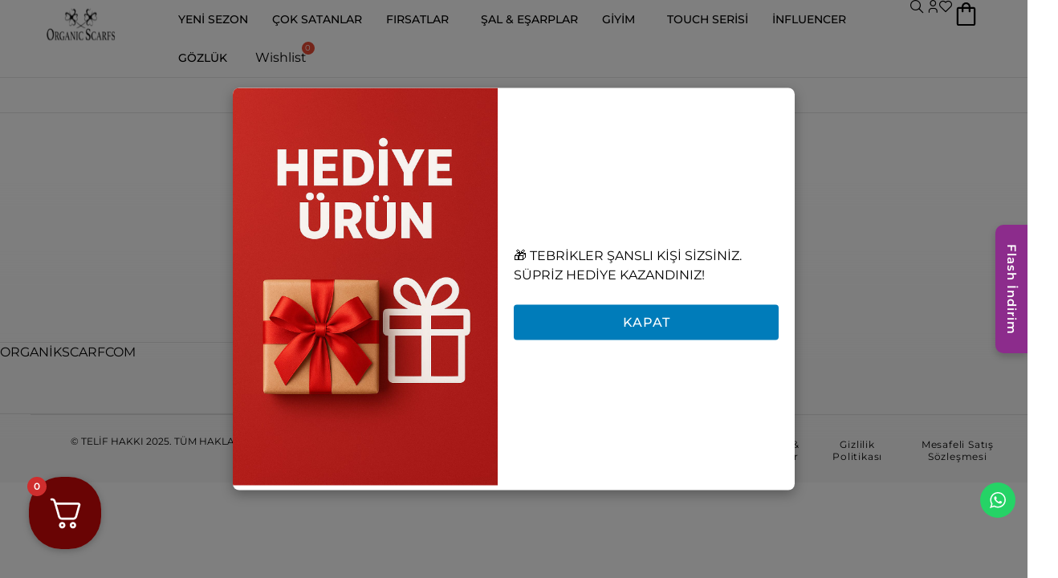

--- FILE ---
content_type: text/html; charset=UTF-8
request_url: https://www.organikscarf.com/urun-kategori/cift-tarafli-ipeksi-jakar-sal/
body_size: 55350
content:
<!DOCTYPE html>
<html lang="tr" class="no-js">

<head>
	
	<!-- Google-2 -- >
<!-- Google tag (gtag.js) --> <script async src="https://www.googletagmanager.com/gtag/js?id=G-59DR7TTBW0"></script> <script> window.dataLayer = window.dataLayer || []; function gtag(){dataLayer.push(arguments);} gtag('js', new Date()); gtag('config', 'G-59DR7TTBW0'); </script>
	
<!-- Event snippet for Kişi conversion page In your html page, add the snippet and call gtag_report_conversion when someone clicks on the chosen link or button. --> <script> function gtag_report_conversion(url) { var callback = function () { if (typeof(url) != 'undefined') { window.location = url; } }; gtag('event', 'conversion', { 'send_to': 'AW-16657499326/HX4LCI2W08YZEL6J9YY-', 'event_callback': callback }); return false; } </script>
    <meta charset="UTF-8">
    <meta name="viewport" content="width=device-width, initial-scale=1">
    <link rel="profile" href="https://gmpg.org/xfn/11">
<!-- Google tag (gtag.js) -->
<script async src="https://www.googletagmanager.com/gtag/js?id=G-ZBP4YTE8ZK"></script>
<script>
  window.dataLayer = window.dataLayer || [];
  function gtag(){dataLayer.push(arguments);}
  gtag('js', new Date());

  gtag('config', 'G-ZBP4YTE8ZK');
</script>
	<meta name='robots' content='noindex, follow' />

	<!-- This site is optimized with the Yoast SEO plugin v25.1 - https://yoast.com/wordpress/plugins/seo/ -->
	<title>Organik Scarf</title>
	<meta property="og:locale" content="tr_TR" />
	<meta property="og:type" content="article" />
	<meta property="og:site_name" content="Organik Scarf" />
	<meta property="og:image" content="https://www.organikscarf.com/wp-content/uploads/2025/08/OrganikScarf-Logo-5.png" />
	<meta property="og:image:width" content="512" />
	<meta property="og:image:height" content="512" />
	<meta property="og:image:type" content="image/png" />
	<meta name="twitter:card" content="summary_large_image" />
	<script type="application/ld+json" class="yoast-schema-graph">{"@context":"https://schema.org","@graph":[{"@type":"WebSite","@id":"https://www.organikscarf.com/#website","url":"https://www.organikscarf.com/","name":"Organik Scarf","description":"Zarafetin Eseri","publisher":{"@id":"https://www.organikscarf.com/#organization"},"potentialAction":[{"@type":"SearchAction","target":{"@type":"EntryPoint","urlTemplate":"https://www.organikscarf.com/?s={search_term_string}"},"query-input":{"@type":"PropertyValueSpecification","valueRequired":true,"valueName":"search_term_string"}}],"inLanguage":"tr"},{"@type":"Organization","@id":"https://www.organikscarf.com/#organization","name":"Organik Scarf","url":"https://www.organikscarf.com/","logo":{"@type":"ImageObject","inLanguage":"tr","@id":"https://www.organikscarf.com/#/schema/logo/image/","url":"https://www.organikscarf.com/wp-content/uploads/2025/08/OrganikScarf-Logo.png","contentUrl":"https://www.organikscarf.com/wp-content/uploads/2025/08/OrganikScarf-Logo.png","width":193,"height":193,"caption":"Organik Scarf"},"image":{"@id":"https://www.organikscarf.com/#/schema/logo/image/"},"sameAs":["https://instagram.com/organikscarfcom","https://instagram.com/organicscarf"]}]}</script>
	<!-- / Yoast SEO plugin. -->


<script type='application/javascript'  id='pys-version-script'>console.log('PixelYourSite Free version 11.1.5.2');</script>
<link rel="alternate" type="application/rss+xml" title="Organik Scarf &raquo; akışı" href="https://www.organikscarf.com/feed/" />
<link rel="alternate" type="application/rss+xml" title="Organik Scarf &raquo; yorum akışı" href="https://www.organikscarf.com/comments/feed/" />
<style id="vamtam-theme-options">body {--vamtam-body-link-regular:#000000;
--vamtam-body-link-visited:#000000;
--vamtam-body-link-hover:#00000099;
--vamtam-body-link-active:#00000099;
--vamtam-input-border-radius:0px 0px 0px 0px;
--vamtam-input-border-color:#0000001A;
--vamtam-btn-text-color:#FFFFFF;
--vamtam-btn-hover-text-color:#000000;
--vamtam-btn-bg-color:#000000;
--vamtam-btn-hover-bg-color:#FFFFFF;
--vamtam-btn-border-radius:0px 0px 0px 0px;
--vamtam-btn-hover-border-radius:0px 0px 0px 0px;
--vamtam-site-max-width:2600px;
--vamtam-icon-pay:'\e928';
--vamtam-icon-products:'\e929';
--vamtam-icon-save:'\e92a';
--vamtam-icon-barcode:'\e91e';
--vamtam-icon-comments:'\e91f';
--vamtam-icon-credit-locked:'\e920';
--vamtam-icon-delivery-fast:'\e921';
--vamtam-icon-headset:'\e922';
--vamtam-icon-shop:'\e924';
--vamtam-icon-Star-border:'\e925';
--vamtam-icon-star-empty:'\e926';
--vamtam-icon-star-fill:'\e927';
--vamtam-icon-filter:'\e91b';
--vamtam-icon-wishlist-empty:'\e91a';
--vamtam-icon-line:'\e919';
--vamtam-icon-leather:'\e915';
--vamtam-icon-paper:'\e917';
--vamtam-icon-plastic:'\e918';
--vamtam-icon-cotton:'\e914';
--vamtam-icon-packaging:'\e916';
--vamtam-icon-minus:'\e912';
--vamtam-icon-plus:'\e913';
--vamtam-icon-tailor-model:'\e911';
--vamtam-icon-tailor:'\e910';
--vamtam-icon-shipping:'\e90e';
--vamtam-icon-Size:'\e90f';
--vamtam-icon-search:'\e909';
--vamtam-icon-Play:'\e90d';
--vamtam-icon-menu:'\e908';
--vamtam-icon-arrow-1-left:'\e90c';
--vamtam-icon-arrow-1-right:'\e900';
--vamtam-icon-arrow-down:'\e901';
--vamtam-icon-arrow-top:'\e91c';
--vamtam-icon-arrow-left:'\e902';
--vamtam-icon-arrow-right:'\e903';
--vamtam-icon-bag:'\e904';
--vamtam-icon-close:'\e905';
--vamtam-icon-fav-full:'\e906';
--vamtam-icon-fav:'\e907';
--vamtam-icon-user:'\e90a';
--vamtam-icon-world:'\e90b';
--vamtam-icon-arrow-menu:'\e91d';
--vamtam-loading-animation:url('https://www.organikscarf.com/wp-content/themes/innovecouture/vamtam/assets/images/loader-ring.gif');
}</style><style id='wp-img-auto-sizes-contain-inline-css' type='text/css'>
img:is([sizes=auto i],[sizes^="auto," i]){contain-intrinsic-size:3000px 1500px}
/*# sourceURL=wp-img-auto-sizes-contain-inline-css */
</style>
<link rel='stylesheet' id='font-awesome-css' href='https://www.organikscarf.com/wp-content/plugins/woocommerce-ajax-filters/berocket/assets/css/font-awesome.min.css?ver=6.9' type='text/css' media='all' />
<link rel='stylesheet' id='berocket_products_label_style-css' href='https://www.organikscarf.com/wp-content/plugins/advanced-product-labels-for-woocommerce/css/frontend.css?ver=1.2.9.1' type='text/css' media='all' />
<style id='berocket_products_label_style-inline-css' type='text/css'>

        .berocket_better_labels:before,
        .berocket_better_labels:after {
            clear: both;
            content: " ";
            display: block;
        }
        .berocket_better_labels.berocket_better_labels_image {
            position: absolute!important;
            top: 0px!important;
            bottom: 0px!important;
            left: 0px!important;
            right: 0px!important;
            pointer-events: none;
        }
        .berocket_better_labels.berocket_better_labels_image * {
            pointer-events: none;
        }
        .berocket_better_labels.berocket_better_labels_image img,
        .berocket_better_labels.berocket_better_labels_image .fa,
        .berocket_better_labels.berocket_better_labels_image .berocket_color_label,
        .berocket_better_labels.berocket_better_labels_image .berocket_image_background,
        .berocket_better_labels .berocket_better_labels_line .br_alabel,
        .berocket_better_labels .berocket_better_labels_line .br_alabel span {
            pointer-events: all;
        }
        .berocket_better_labels .berocket_color_label,
        .br_alabel .berocket_color_label {
            width: 100%;
            height: 100%;
            display: block;
        }
        .berocket_better_labels .berocket_better_labels_position_left {
            text-align:left;
            float: left;
            clear: left;
        }
        .berocket_better_labels .berocket_better_labels_position_center {
            text-align:center;
        }
        .berocket_better_labels .berocket_better_labels_position_right {
            text-align:right;
            float: right;
            clear: right;
        }
        .berocket_better_labels.berocket_better_labels_label {
            clear: both
        }
        .berocket_better_labels .berocket_better_labels_line {
            line-height: 1px;
        }
        .berocket_better_labels.berocket_better_labels_label .berocket_better_labels_line {
            clear: none;
        }
        .berocket_better_labels .berocket_better_labels_position_left .berocket_better_labels_line {
            clear: left;
        }
        .berocket_better_labels .berocket_better_labels_position_right .berocket_better_labels_line {
            clear: right;
        }
        .berocket_better_labels .berocket_better_labels_line .br_alabel {
            display: inline-block;
            position: relative;
            top: 0!important;
            left: 0!important;
            right: 0!important;
            line-height: 1px;
        }.berocket_better_labels .berocket_better_labels_position {
                display: flex;
                flex-direction: column;
            }
            .berocket_better_labels .berocket_better_labels_position.berocket_better_labels_position_left {
                align-items: start;
            }
            .berocket_better_labels .berocket_better_labels_position.berocket_better_labels_position_right {
                align-items: end;
            }
            .rtl .berocket_better_labels .berocket_better_labels_position.berocket_better_labels_position_left {
                align-items: end;
            }
            .rtl .berocket_better_labels .berocket_better_labels_position.berocket_better_labels_position_right {
                align-items: start;
            }
            .berocket_better_labels .berocket_better_labels_position.berocket_better_labels_position_center {
                align-items: center;
            }
            .berocket_better_labels .berocket_better_labels_position .berocket_better_labels_inline {
                display: flex;
                align-items: start;
            }
/*# sourceURL=berocket_products_label_style-inline-css */
</style>
<link rel='stylesheet' id='berocket_aapf_widget-style-css' href='https://www.organikscarf.com/wp-content/plugins/woocommerce-ajax-filters/assets/frontend/css/fullmain.min.css?ver=1.6.9.4' type='text/css' media='all' />
<link rel='stylesheet' id='ht_ctc_main_css-css' href='https://www.organikscarf.com/wp-content/plugins/click-to-chat-for-whatsapp/new/inc/assets/css/main.css?ver=4.21' type='text/css' media='all' />
<style id='wp-emoji-styles-inline-css' type='text/css'>

	img.wp-smiley, img.emoji {
		display: inline !important;
		border: none !important;
		box-shadow: none !important;
		height: 1em !important;
		width: 1em !important;
		margin: 0 0.07em !important;
		vertical-align: -0.1em !important;
		background: none !important;
		padding: 0 !important;
	}
/*# sourceURL=wp-emoji-styles-inline-css */
</style>
<link rel='stylesheet' id='wp-block-library-css' href='https://www.organikscarf.com/wp-includes/css/dist/block-library/style.min.css?ver=6.9' type='text/css' media='all' />
<style id='classic-theme-styles-inline-css' type='text/css'>
/*! This file is auto-generated */
.wp-block-button__link{color:#fff;background-color:#32373c;border-radius:9999px;box-shadow:none;text-decoration:none;padding:calc(.667em + 2px) calc(1.333em + 2px);font-size:1.125em}.wp-block-file__button{background:#32373c;color:#fff;text-decoration:none}
/*# sourceURL=/wp-includes/css/classic-themes.min.css */
</style>
<style id='safe-svg-svg-icon-style-inline-css' type='text/css'>
.safe-svg-cover{text-align:center}.safe-svg-cover .safe-svg-inside{display:inline-block;max-width:100%}.safe-svg-cover svg{height:100%;max-height:100%;max-width:100%;width:100%}

/*# sourceURL=https://www.organikscarf.com/wp-content/plugins/safe-svg/dist/safe-svg-block-frontend.css */
</style>
<style id='global-styles-inline-css' type='text/css'>
:root{--wp--preset--aspect-ratio--square: 1;--wp--preset--aspect-ratio--4-3: 4/3;--wp--preset--aspect-ratio--3-4: 3/4;--wp--preset--aspect-ratio--3-2: 3/2;--wp--preset--aspect-ratio--2-3: 2/3;--wp--preset--aspect-ratio--16-9: 16/9;--wp--preset--aspect-ratio--9-16: 9/16;--wp--preset--color--black: #000000;--wp--preset--color--cyan-bluish-gray: #abb8c3;--wp--preset--color--white: #ffffff;--wp--preset--color--pale-pink: #f78da7;--wp--preset--color--vivid-red: #cf2e2e;--wp--preset--color--luminous-vivid-orange: #ff6900;--wp--preset--color--luminous-vivid-amber: #fcb900;--wp--preset--color--light-green-cyan: #7bdcb5;--wp--preset--color--vivid-green-cyan: #00d084;--wp--preset--color--pale-cyan-blue: #8ed1fc;--wp--preset--color--vivid-cyan-blue: #0693e3;--wp--preset--color--vivid-purple: #9b51e0;--wp--preset--gradient--vivid-cyan-blue-to-vivid-purple: linear-gradient(135deg,rgb(6,147,227) 0%,rgb(155,81,224) 100%);--wp--preset--gradient--light-green-cyan-to-vivid-green-cyan: linear-gradient(135deg,rgb(122,220,180) 0%,rgb(0,208,130) 100%);--wp--preset--gradient--luminous-vivid-amber-to-luminous-vivid-orange: linear-gradient(135deg,rgb(252,185,0) 0%,rgb(255,105,0) 100%);--wp--preset--gradient--luminous-vivid-orange-to-vivid-red: linear-gradient(135deg,rgb(255,105,0) 0%,rgb(207,46,46) 100%);--wp--preset--gradient--very-light-gray-to-cyan-bluish-gray: linear-gradient(135deg,rgb(238,238,238) 0%,rgb(169,184,195) 100%);--wp--preset--gradient--cool-to-warm-spectrum: linear-gradient(135deg,rgb(74,234,220) 0%,rgb(151,120,209) 20%,rgb(207,42,186) 40%,rgb(238,44,130) 60%,rgb(251,105,98) 80%,rgb(254,248,76) 100%);--wp--preset--gradient--blush-light-purple: linear-gradient(135deg,rgb(255,206,236) 0%,rgb(152,150,240) 100%);--wp--preset--gradient--blush-bordeaux: linear-gradient(135deg,rgb(254,205,165) 0%,rgb(254,45,45) 50%,rgb(107,0,62) 100%);--wp--preset--gradient--luminous-dusk: linear-gradient(135deg,rgb(255,203,112) 0%,rgb(199,81,192) 50%,rgb(65,88,208) 100%);--wp--preset--gradient--pale-ocean: linear-gradient(135deg,rgb(255,245,203) 0%,rgb(182,227,212) 50%,rgb(51,167,181) 100%);--wp--preset--gradient--electric-grass: linear-gradient(135deg,rgb(202,248,128) 0%,rgb(113,206,126) 100%);--wp--preset--gradient--midnight: linear-gradient(135deg,rgb(2,3,129) 0%,rgb(40,116,252) 100%);--wp--preset--font-size--small: 13px;--wp--preset--font-size--medium: 20px;--wp--preset--font-size--large: 36px;--wp--preset--font-size--x-large: 42px;--wp--preset--spacing--20: 0.44rem;--wp--preset--spacing--30: 0.67rem;--wp--preset--spacing--40: 1rem;--wp--preset--spacing--50: 1.5rem;--wp--preset--spacing--60: 2.25rem;--wp--preset--spacing--70: 3.38rem;--wp--preset--spacing--80: 5.06rem;--wp--preset--shadow--natural: 6px 6px 9px rgba(0, 0, 0, 0.2);--wp--preset--shadow--deep: 12px 12px 50px rgba(0, 0, 0, 0.4);--wp--preset--shadow--sharp: 6px 6px 0px rgba(0, 0, 0, 0.2);--wp--preset--shadow--outlined: 6px 6px 0px -3px rgb(255, 255, 255), 6px 6px rgb(0, 0, 0);--wp--preset--shadow--crisp: 6px 6px 0px rgb(0, 0, 0);}:where(.is-layout-flex){gap: 0.5em;}:where(.is-layout-grid){gap: 0.5em;}body .is-layout-flex{display: flex;}.is-layout-flex{flex-wrap: wrap;align-items: center;}.is-layout-flex > :is(*, div){margin: 0;}body .is-layout-grid{display: grid;}.is-layout-grid > :is(*, div){margin: 0;}:where(.wp-block-columns.is-layout-flex){gap: 2em;}:where(.wp-block-columns.is-layout-grid){gap: 2em;}:where(.wp-block-post-template.is-layout-flex){gap: 1.25em;}:where(.wp-block-post-template.is-layout-grid){gap: 1.25em;}.has-black-color{color: var(--wp--preset--color--black) !important;}.has-cyan-bluish-gray-color{color: var(--wp--preset--color--cyan-bluish-gray) !important;}.has-white-color{color: var(--wp--preset--color--white) !important;}.has-pale-pink-color{color: var(--wp--preset--color--pale-pink) !important;}.has-vivid-red-color{color: var(--wp--preset--color--vivid-red) !important;}.has-luminous-vivid-orange-color{color: var(--wp--preset--color--luminous-vivid-orange) !important;}.has-luminous-vivid-amber-color{color: var(--wp--preset--color--luminous-vivid-amber) !important;}.has-light-green-cyan-color{color: var(--wp--preset--color--light-green-cyan) !important;}.has-vivid-green-cyan-color{color: var(--wp--preset--color--vivid-green-cyan) !important;}.has-pale-cyan-blue-color{color: var(--wp--preset--color--pale-cyan-blue) !important;}.has-vivid-cyan-blue-color{color: var(--wp--preset--color--vivid-cyan-blue) !important;}.has-vivid-purple-color{color: var(--wp--preset--color--vivid-purple) !important;}.has-black-background-color{background-color: var(--wp--preset--color--black) !important;}.has-cyan-bluish-gray-background-color{background-color: var(--wp--preset--color--cyan-bluish-gray) !important;}.has-white-background-color{background-color: var(--wp--preset--color--white) !important;}.has-pale-pink-background-color{background-color: var(--wp--preset--color--pale-pink) !important;}.has-vivid-red-background-color{background-color: var(--wp--preset--color--vivid-red) !important;}.has-luminous-vivid-orange-background-color{background-color: var(--wp--preset--color--luminous-vivid-orange) !important;}.has-luminous-vivid-amber-background-color{background-color: var(--wp--preset--color--luminous-vivid-amber) !important;}.has-light-green-cyan-background-color{background-color: var(--wp--preset--color--light-green-cyan) !important;}.has-vivid-green-cyan-background-color{background-color: var(--wp--preset--color--vivid-green-cyan) !important;}.has-pale-cyan-blue-background-color{background-color: var(--wp--preset--color--pale-cyan-blue) !important;}.has-vivid-cyan-blue-background-color{background-color: var(--wp--preset--color--vivid-cyan-blue) !important;}.has-vivid-purple-background-color{background-color: var(--wp--preset--color--vivid-purple) !important;}.has-black-border-color{border-color: var(--wp--preset--color--black) !important;}.has-cyan-bluish-gray-border-color{border-color: var(--wp--preset--color--cyan-bluish-gray) !important;}.has-white-border-color{border-color: var(--wp--preset--color--white) !important;}.has-pale-pink-border-color{border-color: var(--wp--preset--color--pale-pink) !important;}.has-vivid-red-border-color{border-color: var(--wp--preset--color--vivid-red) !important;}.has-luminous-vivid-orange-border-color{border-color: var(--wp--preset--color--luminous-vivid-orange) !important;}.has-luminous-vivid-amber-border-color{border-color: var(--wp--preset--color--luminous-vivid-amber) !important;}.has-light-green-cyan-border-color{border-color: var(--wp--preset--color--light-green-cyan) !important;}.has-vivid-green-cyan-border-color{border-color: var(--wp--preset--color--vivid-green-cyan) !important;}.has-pale-cyan-blue-border-color{border-color: var(--wp--preset--color--pale-cyan-blue) !important;}.has-vivid-cyan-blue-border-color{border-color: var(--wp--preset--color--vivid-cyan-blue) !important;}.has-vivid-purple-border-color{border-color: var(--wp--preset--color--vivid-purple) !important;}.has-vivid-cyan-blue-to-vivid-purple-gradient-background{background: var(--wp--preset--gradient--vivid-cyan-blue-to-vivid-purple) !important;}.has-light-green-cyan-to-vivid-green-cyan-gradient-background{background: var(--wp--preset--gradient--light-green-cyan-to-vivid-green-cyan) !important;}.has-luminous-vivid-amber-to-luminous-vivid-orange-gradient-background{background: var(--wp--preset--gradient--luminous-vivid-amber-to-luminous-vivid-orange) !important;}.has-luminous-vivid-orange-to-vivid-red-gradient-background{background: var(--wp--preset--gradient--luminous-vivid-orange-to-vivid-red) !important;}.has-very-light-gray-to-cyan-bluish-gray-gradient-background{background: var(--wp--preset--gradient--very-light-gray-to-cyan-bluish-gray) !important;}.has-cool-to-warm-spectrum-gradient-background{background: var(--wp--preset--gradient--cool-to-warm-spectrum) !important;}.has-blush-light-purple-gradient-background{background: var(--wp--preset--gradient--blush-light-purple) !important;}.has-blush-bordeaux-gradient-background{background: var(--wp--preset--gradient--blush-bordeaux) !important;}.has-luminous-dusk-gradient-background{background: var(--wp--preset--gradient--luminous-dusk) !important;}.has-pale-ocean-gradient-background{background: var(--wp--preset--gradient--pale-ocean) !important;}.has-electric-grass-gradient-background{background: var(--wp--preset--gradient--electric-grass) !important;}.has-midnight-gradient-background{background: var(--wp--preset--gradient--midnight) !important;}.has-small-font-size{font-size: var(--wp--preset--font-size--small) !important;}.has-medium-font-size{font-size: var(--wp--preset--font-size--medium) !important;}.has-large-font-size{font-size: var(--wp--preset--font-size--large) !important;}.has-x-large-font-size{font-size: var(--wp--preset--font-size--x-large) !important;}
:where(.wp-block-post-template.is-layout-flex){gap: 1.25em;}:where(.wp-block-post-template.is-layout-grid){gap: 1.25em;}
:where(.wp-block-term-template.is-layout-flex){gap: 1.25em;}:where(.wp-block-term-template.is-layout-grid){gap: 1.25em;}
:where(.wp-block-columns.is-layout-flex){gap: 2em;}:where(.wp-block-columns.is-layout-grid){gap: 2em;}
:root :where(.wp-block-pullquote){font-size: 1.5em;line-height: 1.6;}
/*# sourceURL=global-styles-inline-css */
</style>
<link rel='stylesheet' id='acoplw-style-css' href='https://www.organikscarf.com/wp-content/plugins/aco-product-labels-for-woocommerce/includes/../assets/css/frontend.css?ver=1.5.12' type='text/css' media='all' />
<style id='os-tekf-inline-css' type='text/css'>

        .os-tekf-wrap{max-width:1200px;margin:0 auto;padding:24px 16px}
        .os-tekf-title{display:flex;align-items:baseline;gap:12px;justify-content:center;margin-bottom:20px}
        .os-tekf-title h2{font-size:36px;line-height:1.1;margin:0;font-weight:800}
        .os-tekf-title small{opacity:.7}
        .os-tekf-list{display:grid;grid-template-columns:repeat(6,1fr);gap:28px;list-style:none;padding:0;margin:0}
        .os-tekf-item a{display:block;position:relative;aspect-ratio:1/1;border-radius:999px;overflow:hidden;box-shadow:0 6px 18px rgba(0,0,0,.08);transition:transform .2s ease}
        .os-tekf-item a:hover{transform:translateY(-2px)}
        .os-tekf-item picture,.os-tekf-item img{width:100%;height:100%;object-fit:cover;display:block}
        .os-tekf-item .os-tekf-price{position:absolute;inset:auto 0 10% 0;text-align:center;font-size:44px;font-weight:800;color:#fff;text-shadow:0 2px 8px rgba(0,0,0,.45);pointer-events:none}
        @media (max-width:1024px){.os-tekf-list{grid-template-columns:repeat(3,1fr)}}
        @media (max-width:540px){
            .os-tekf-title h2{font-size:28px}
            .os-tekf-list{grid-template-columns:repeat(3,1fr);gap:16px}
            .os-tekf-item .os-tekf-price{font-size:28px;bottom:8%}
        }
/*# sourceURL=os-tekf-inline-css */
</style>
<link rel='stylesheet' id='PBFW_front_style-css' href='https://www.organikscarf.com/wp-content/plugins/product-badges-for-woocommerce/assets/css/pbfw_front_style.css?ver=1.0.0' type='text/css' media='all' />
<link rel='stylesheet' id='sr7css-css' href='//www.organikscarf.com/wp-content/plugins/revslider/public/css/sr7.css?ver=6.7.11' type='text/css' media='all' />
<link rel='stylesheet' id='vamtam_product_qa_style_css-css' href='https://www.organikscarf.com/wp-content/plugins/vamtam-product-qa/asset/css/vamtam_product_qa_style.css?ver=6.9' type='text/css' media='all' />
<link rel='stylesheet' id='woocommerce-layout-css' href='https://www.organikscarf.com/wp-content/plugins/woocommerce/assets/css/woocommerce-layout.css?ver=10.2.2' type='text/css' media='all' />
<link rel='stylesheet' id='woocommerce-smallscreen-css' href='https://www.organikscarf.com/wp-content/plugins/woocommerce/assets/css/woocommerce-smallscreen.css?ver=10.2.2' type='text/css' media='only screen and (max-width: 767px)' />
<link rel='stylesheet' id='woocommerce-general-css' href='https://www.organikscarf.com/wp-content/plugins/woocommerce/assets/css/woocommerce.css?ver=10.2.2' type='text/css' media='all' />
<style id='woocommerce-inline-inline-css' type='text/css'>
.woocommerce form .form-row .required { visibility: visible; }
/*# sourceURL=woocommerce-inline-inline-css */
</style>
<link rel='stylesheet' id='it-gift-modal-style-css' href='https://www.organikscarf.com/wp-content/plugins/ithemeland-free-gifts-for-woo/frontend/assets/css/modal/modal.css?ver=2.7.5' type='text/css' media='all' />
<link rel='stylesheet' id='it-gift-style-css' href='https://www.organikscarf.com/wp-content/plugins/ithemeland-free-gifts-for-woo/frontend/assets/css/style/style.css?ver=1.0.2' type='text/css' media='all' />
<link rel='stylesheet' id='it-gift-popup-css' href='https://www.organikscarf.com/wp-content/plugins/ithemeland-free-gifts-for-woo/frontend/assets/css/popup/popup.css?ver=1.0.2' type='text/css' media='all' />
<link rel='stylesheet' id='woo-variation-swatches-css' href='https://www.organikscarf.com/wp-content/plugins/woo-variation-swatches/assets/css/frontend.min.css?ver=1756456441' type='text/css' media='all' />
<style id='woo-variation-swatches-inline-css' type='text/css'>
:root {
--wvs-tick:url("data:image/svg+xml;utf8,%3Csvg filter='drop-shadow(0px 0px 2px rgb(0 0 0 / .8))' xmlns='http://www.w3.org/2000/svg'  viewBox='0 0 30 30'%3E%3Cpath fill='none' stroke='%23ffffff' stroke-linecap='round' stroke-linejoin='round' stroke-width='4' d='M4 16L11 23 27 7'/%3E%3C/svg%3E");

--wvs-cross:url("data:image/svg+xml;utf8,%3Csvg filter='drop-shadow(0px 0px 5px rgb(255 255 255 / .6))' xmlns='http://www.w3.org/2000/svg' width='72px' height='72px' viewBox='0 0 24 24'%3E%3Cpath fill='none' stroke='%23ff0000' stroke-linecap='round' stroke-width='0.6' d='M5 5L19 19M19 5L5 19'/%3E%3C/svg%3E");
--wvs-single-product-item-width:30px;
--wvs-single-product-item-height:30px;
--wvs-single-product-item-font-size:16px}
/*# sourceURL=woo-variation-swatches-inline-css */
</style>
<link rel='stylesheet' id='perfect-scrollbar-css' href='https://www.organikscarf.com/wp-content/plugins/woo-smart-wishlist/assets/libs/perfect-scrollbar/css/perfect-scrollbar.min.css?ver=6.9' type='text/css' media='all' />
<link rel='stylesheet' id='perfect-scrollbar-wpc-css' href='https://www.organikscarf.com/wp-content/plugins/woo-smart-wishlist/assets/libs/perfect-scrollbar/css/custom-theme.css?ver=6.9' type='text/css' media='all' />
<link rel='stylesheet' id='woosw-icons-css' href='https://www.organikscarf.com/wp-content/plugins/woo-smart-wishlist/assets/css/icons.css?ver=5.0.2' type='text/css' media='all' />
<link rel='stylesheet' id='woosw-frontend-css' href='https://www.organikscarf.com/wp-content/plugins/woo-smart-wishlist/assets/css/frontend.css?ver=5.0.2' type='text/css' media='all' />
<style id='woosw-frontend-inline-css' type='text/css'>
.woosw-popup .woosw-popup-inner .woosw-popup-content .woosw-popup-content-bot .woosw-notice { background-color: #0a0505; } .woosw-popup .woosw-popup-inner .woosw-popup-content .woosw-popup-content-bot .woosw-popup-content-bot-inner a:hover { color: #0a0505; border-color: #0a0505; } 
/*# sourceURL=woosw-frontend-inline-css */
</style>
<link rel='stylesheet' id='lightgallery-css' href='https://www.organikscarf.com/wp-content/plugins/wpc-product-videos/assets/libs/lightgallery/css/lightgallery.min.css?ver=6.9' type='text/css' media='all' />
<link rel='stylesheet' id='wpcpv-feather-css' href='https://www.organikscarf.com/wp-content/plugins/wpc-product-videos/assets/libs/feather/feather.css?ver=6.9' type='text/css' media='all' />
<link rel='stylesheet' id='wpcpv-frontend-css' href='https://www.organikscarf.com/wp-content/plugins/wpc-product-videos/assets/css/frontend.css?ver=6.9' type='text/css' media='all' />
<link rel='stylesheet' id='brands-styles-css' href='https://www.organikscarf.com/wp-content/plugins/woocommerce/assets/css/brands.css?ver=10.2.2' type='text/css' media='all' />
<link rel='stylesheet' id='dgwt-wcas-style-css' href='https://www.organikscarf.com/wp-content/plugins/ajax-search-for-woocommerce/assets/css/style.min.css?ver=1.31.0' type='text/css' media='all' />
<link rel='stylesheet' id='vp-css-css' href='https://www.organikscarf.com/wp-content/themes/innovecouture/variation-popup.css?ver=6.9' type='text/css' media='all' />
<link rel='stylesheet' id='elementor-frontend-css' href='https://www.organikscarf.com/wp-content/plugins/elementor/assets/css/frontend.min.css?ver=3.33.3' type='text/css' media='all' />
<link rel='stylesheet' id='elementor-post-11-css' href='https://www.organikscarf.com/wp-content/uploads/elementor/css/post-11.css?ver=1769340027' type='text/css' media='all' />
<link rel='stylesheet' id='widget-image-css' href='https://www.organikscarf.com/wp-content/plugins/elementor/assets/css/widget-image.min.css?ver=3.33.3' type='text/css' media='all' />
<link rel='stylesheet' id='widget-nav-menu-css' href='https://www.organikscarf.com/wp-content/plugins/elementor-pro/assets/css/widget-nav-menu.min.css?ver=3.32.2' type='text/css' media='all' />
<link rel='stylesheet' id='e-sticky-css' href='https://www.organikscarf.com/wp-content/plugins/elementor-pro/assets/css/modules/sticky.min.css?ver=3.32.2' type='text/css' media='all' />
<link rel='stylesheet' id='widget-form-css' href='https://www.organikscarf.com/wp-content/plugins/elementor-pro/assets/css/widget-form.min.css?ver=3.32.2' type='text/css' media='all' />
<link rel='stylesheet' id='widget-heading-css' href='https://www.organikscarf.com/wp-content/plugins/elementor/assets/css/widget-heading.min.css?ver=3.33.3' type='text/css' media='all' />
<link rel='stylesheet' id='widget-spacer-css' href='https://www.organikscarf.com/wp-content/plugins/elementor/assets/css/widget-spacer.min.css?ver=3.33.3' type='text/css' media='all' />
<link rel='stylesheet' id='widget-loop-common-css' href='https://www.organikscarf.com/wp-content/plugins/elementor-pro/assets/css/widget-loop-common.min.css?ver=3.32.2' type='text/css' media='all' />
<link rel='stylesheet' id='widget-loop-grid-css' href='https://www.organikscarf.com/wp-content/plugins/elementor-pro/assets/css/widget-loop-grid.min.css?ver=3.32.2' type='text/css' media='all' />
<link rel='stylesheet' id='swiper-css' href='https://www.organikscarf.com/wp-content/plugins/elementor/assets/lib/swiper/v8/css/swiper.min.css?ver=8.4.5' type='text/css' media='all' />
<link rel='stylesheet' id='e-swiper-css' href='https://www.organikscarf.com/wp-content/plugins/elementor/assets/css/conditionals/e-swiper.min.css?ver=3.33.3' type='text/css' media='all' />
<link rel='stylesheet' id='e-popup-css' href='https://www.organikscarf.com/wp-content/plugins/elementor-pro/assets/css/conditionals/popup.min.css?ver=3.32.2' type='text/css' media='all' />
<link rel='stylesheet' id='widget-login-css' href='https://www.organikscarf.com/wp-content/plugins/elementor-pro/assets/css/widget-login.min.css?ver=3.32.2' type='text/css' media='all' />
<link rel='stylesheet' id='e-animation-slideInRight-css' href='https://www.organikscarf.com/wp-content/plugins/elementor/assets/lib/animations/styles/slideInRight.min.css?ver=3.33.3' type='text/css' media='all' />
<link rel='stylesheet' id='e-animation-fadeIn-css' href='https://www.organikscarf.com/wp-content/plugins/elementor/assets/lib/animations/styles/fadeIn.min.css?ver=3.33.3' type='text/css' media='all' />
<link rel='stylesheet' id='e-motion-fx-css' href='https://www.organikscarf.com/wp-content/plugins/elementor-pro/assets/css/modules/motion-fx.min.css?ver=3.32.2' type='text/css' media='all' />
<link rel='stylesheet' id='widget-counter-css' href='https://www.organikscarf.com/wp-content/plugins/elementor/assets/css/widget-counter.min.css?ver=3.33.3' type='text/css' media='all' />
<link rel='stylesheet' id='elementor-icons-css' href='https://www.organikscarf.com/wp-content/plugins/elementor/assets/lib/eicons/css/elementor-icons.min.css?ver=5.44.0' type='text/css' media='all' />
<link rel='stylesheet' id='elementor-icons-theme-icons-css' href='https://www.organikscarf.com/wp-content/uploads/elementor/custom-icons/theme-icons/style.css?ver=1.0.0' type='text/css' media='all' />
<link rel='stylesheet' id='elementor-post-526832-css' href='https://www.organikscarf.com/wp-content/uploads/elementor/css/post-526832.css?ver=1769340026' type='text/css' media='all' />
<link rel='stylesheet' id='elementor-post-526833-css' href='https://www.organikscarf.com/wp-content/uploads/elementor/css/post-526833.css?ver=1769340026' type='text/css' media='all' />
<link rel='stylesheet' id='elementor-post-9861-css' href='https://www.organikscarf.com/wp-content/uploads/elementor/css/post-9861.css?ver=1769340030' type='text/css' media='all' />
<link rel='stylesheet' id='elementor-post-10064-css' href='https://www.organikscarf.com/wp-content/uploads/elementor/css/post-10064.css?ver=1769340026' type='text/css' media='all' />
<link rel='stylesheet' id='elementor-post-5578-css' href='https://www.organikscarf.com/wp-content/uploads/elementor/css/post-5578.css?ver=1769340027' type='text/css' media='all' />
<link rel='stylesheet' id='elementor-post-1946-css' href='https://www.organikscarf.com/wp-content/uploads/elementor/css/post-1946.css?ver=1769340027' type='text/css' media='all' />
<link rel='stylesheet' id='elementor-post-1669-css' href='https://www.organikscarf.com/wp-content/uploads/elementor/css/post-1669.css?ver=1769340027' type='text/css' media='all' />
<link rel='stylesheet' id='elementor-post-1556-css' href='https://www.organikscarf.com/wp-content/uploads/elementor/css/post-1556.css?ver=1769340027' type='text/css' media='all' />
<link rel='stylesheet' id='e-woocommerce-notices-css' href='https://www.organikscarf.com/wp-content/plugins/elementor-pro/assets/css/woocommerce-notices.min.css?ver=3.32.2' type='text/css' media='all' />
<link rel='stylesheet' id='fkcart-style-css' href='https://www.organikscarf.com/wp-content/plugins/cart-for-woocommerce/assets/css/style.min.css?ver=1.9.1' type='text/css' media='all' />
<style id='fkcart-style-inline-css' type='text/css'>

		:root {
			--fkcart-primary-bg-color: #0170b9;
			--fkcart-primary-font-color: #ffffff;
			--fkcart-primary-text-color: #353030;
			--fkcart-secondary-text-color: #82838E;
			--fkcart-strike-through-price-text-color: #E15334;
			--fkcart-saving-text-price-color: #5BA238;
			--fkcart-coupon-text-price-color: #5BA238;
			--fkcart-accent-color: #0170b9;
			--fkcart-border-color: #DEDFEA;
			--fkcart-error-color: #B00C0C;
			--fkcart-error-bg-color: #FFF0F0;
			--fkcart-reward-color: #f1b51e;
			
			--fkcart-progress-bar-icon-color: #353030;
			--fkcart-progress-bar-active-icon-color: #ffffff;
			--fkcart-progress-bar-bg-color-active-icon: #2DA815;
			--fkcart-progress-bar-active-color: #2DA815;
			
			--fkcart-bg-color: #ffffff;
			--fkcart-slider-desktop-width: 420px;
			--fkcart-slider-mobile-width: 100%;
			--fkcart-animation-duration: 0.4s;
			--fkcart-panel-color:#f9f9ff;
			--fkcart-color-black: #000000;
			--fkcart-success-color: #5BA238;
			--fkcart-success-bg-color: #EFF6EB;
			--fkcart-toggle-bg-color: #690404;
			--fkcart-toggle-icon-color: #ffffff;
			--fkcart-toggle-count-bg-color: #cf2e2e;
			--fkcart-toggle-count-font-color: #ffffff;
			--fkcart-progressbar-active-color: #0170b9;
			
			--fkcart-toggle-border-radius: 45%;
			--fkcart-toggle-size: 45;
			--fkcart-border-radius: 8px; 
			--fkcart-menu-icon-size: 35px;
			--fkcart-menu-text-size: 16px;
		}
/*# sourceURL=fkcart-style-inline-css */
</style>
<link rel='stylesheet' id='vamtam-front-all-css' href='https://www.organikscarf.com/wp-content/themes/innovecouture/vamtam/assets/css/dist/elementor/elementor-all.css?ver=6.9' type='text/css' media='all' />
<style id='vamtam-front-all-inline-css' type='text/css'>

			@font-face {
				font-family: 'icomoon';
				src: url(https://www.organikscarf.com/wp-content/themes/innovecouture/vamtam/assets/fonts/icons/icomoon.woff2) format('woff2'),
					 url( https://www.organikscarf.com/wp-content/themes/innovecouture/vamtam/assets/fonts/icons/icomoon.woff) format('woff'),
					 url(https://www.organikscarf.com/wp-content/themes/innovecouture/vamtam/assets/fonts/icons/icomoon.ttf) format('ttf');
				font-weight: normal;
				font-style: normal;
				font-display: swap;
			}
		
			@font-face {
				font-family: 'vamtam-theme';
				src: url(https://www.organikscarf.com/wp-content/themes/innovecouture/vamtam/assets/fonts/theme-icons/theme-icons.woff2) format('woff2'),
					url(https://www.organikscarf.com/wp-content/themes/innovecouture/vamtam/assets/fonts/theme-icons/theme-icons.woff) format('woff');
				font-weight: normal;
				font-style: normal;
				font-display: swap;
			}
		
/*# sourceURL=vamtam-front-all-inline-css */
</style>
<link rel='stylesheet' id='vamtam-theme-elementor-max-css' href='https://www.organikscarf.com/wp-content/themes/innovecouture/vamtam/assets/css/dist/elementor/responsive/elementor-max.css?ver=6.9' type='text/css' media='(min-width: 1025px)' />
<link rel='stylesheet' id='vamtam-theme-elementor-below-max-css' href='https://www.organikscarf.com/wp-content/themes/innovecouture/vamtam/assets/css/dist/elementor/responsive/elementor-below-max.css?ver=6.9' type='text/css' media='(max-width: 1024px)' />
<link rel='stylesheet' id='vamtam-theme-elementor-small-css' href='https://www.organikscarf.com/wp-content/themes/innovecouture/vamtam/assets/css/dist/elementor/responsive/elementor-small.css?ver=6.9' type='text/css' media='(max-width: 767px)' />
<link rel='stylesheet' id='elementor-gf-local-montserrat-css' href='https://www.organikscarf.com/wp-content/uploads/elementor/google-fonts/css/montserrat.css?ver=1755562045' type='text/css' media='all' />
<link rel='stylesheet' id='elementor-icons-shared-0-css' href='https://www.organikscarf.com/wp-content/plugins/elementor/assets/lib/font-awesome/css/fontawesome.min.css?ver=5.15.3' type='text/css' media='all' />
<link rel='stylesheet' id='elementor-icons-fa-solid-css' href='https://www.organikscarf.com/wp-content/plugins/elementor/assets/lib/font-awesome/css/solid.min.css?ver=5.15.3' type='text/css' media='all' />
<script type="text/template" id="tmpl-variation-template">
	<div class="woocommerce-variation-description">{{{ data.variation.variation_description }}}</div>
	<div class="woocommerce-variation-price">{{{ data.variation.price_html }}}</div>
	<div class="woocommerce-variation-availability">{{{ data.variation.availability_html }}}</div>
</script>
<script type="text/template" id="tmpl-unavailable-variation-template">
	<p role="alert">Maalesef, bu ürün mevcut değil. Lütfen farklı bir kombinasyon seçin.</p>
</script>
<script type="text/javascript" id="jquery-core-js-extra">
/* <![CDATA[ */
var pysFacebookRest = {"restApiUrl":"https://www.organikscarf.com/wp-json/pys-facebook/v1/event","debug":""};
//# sourceURL=jquery-core-js-extra
/* ]]> */
</script>
<script type="text/javascript" src="https://www.organikscarf.com/wp-includes/js/jquery/jquery.min.js?ver=3.7.1" id="jquery-core-js"></script>
<script type="text/javascript" src="https://www.organikscarf.com/wp-includes/js/jquery/jquery-migrate.min.js?ver=3.4.1" id="jquery-migrate-js"></script>
<script type="text/javascript" id="acoplw-script-js-extra">
/* <![CDATA[ */
var acoplw_frontend_object = {"classname":"","enablejquery":"0"};
//# sourceURL=acoplw-script-js-extra
/* ]]> */
</script>
<script type="text/javascript" src="https://www.organikscarf.com/wp-content/plugins/aco-product-labels-for-woocommerce/includes/../assets/js/frontend.js?ver=1.5.12" id="acoplw-script-js"></script>
<script type="text/javascript" src="//www.organikscarf.com/wp-content/plugins/revslider/public/js/libs/tptools.js?ver=6.7.11" id="_tpt-js" async="async" data-wp-strategy="async"></script>
<script type="text/javascript" src="//www.organikscarf.com/wp-content/plugins/revslider/public/js/sr7.js?ver=6.7.11" id="sr7-js" async="async" data-wp-strategy="async"></script>
<script type="text/javascript" src="https://www.organikscarf.com/wp-content/plugins/woocommerce/assets/js/jquery-blockui/jquery.blockUI.min.js?ver=2.7.0-wc.10.2.2" id="jquery-blockui-js" data-wp-strategy="defer"></script>
<script type="text/javascript" id="wc-add-to-cart-js-extra">
/* <![CDATA[ */
var wc_add_to_cart_params = {"ajax_url":"/wp-admin/admin-ajax.php","wc_ajax_url":"/?wc-ajax=%%endpoint%%","i18n_view_cart":"Sepetim","cart_url":"https://www.organikscarf.com/cart/","is_cart":"","cart_redirect_after_add":"no"};
//# sourceURL=wc-add-to-cart-js-extra
/* ]]> */
</script>
<script type="text/javascript" src="https://www.organikscarf.com/wp-content/plugins/woocommerce/assets/js/frontend/add-to-cart.min.js?ver=10.2.2" id="wc-add-to-cart-js" defer="defer" data-wp-strategy="defer"></script>
<script type="text/javascript" src="https://www.organikscarf.com/wp-content/plugins/woocommerce/assets/js/js-cookie/js.cookie.min.js?ver=2.1.4-wc.10.2.2" id="js-cookie-js" data-wp-strategy="defer"></script>
<script type="text/javascript" id="woocommerce-js-extra">
/* <![CDATA[ */
var woocommerce_params = {"ajax_url":"/wp-admin/admin-ajax.php","wc_ajax_url":"/?wc-ajax=%%endpoint%%","i18n_password_show":"\u015eifreyi g\u00f6ster","i18n_password_hide":"\u015eifreyi gizle"};
//# sourceURL=woocommerce-js-extra
/* ]]> */
</script>
<script type="text/javascript" src="https://www.organikscarf.com/wp-content/plugins/woocommerce/assets/js/frontend/woocommerce.min.js?ver=10.2.2" id="woocommerce-js" defer="defer" data-wp-strategy="defer"></script>
<script type="text/javascript" src="https://www.organikscarf.com/wp-content/plugins/ithemeland-free-gifts-for-woo/frontend/assets/js/owl-carousel/owl.carousel.min.js?ver=2.7.5" id="owl-carousel-js"></script>
<script type="text/javascript" id="it-owl-carousel-js-extra">
/* <![CDATA[ */
var it_gift_carousel_ajax = {"loop":"false","dots":"false","nav":"false","speed":"5000","mobile":"3","tablet":"3","desktop":"5"};
//# sourceURL=it-owl-carousel-js-extra
/* ]]> */
</script>
<script type="text/javascript" src="https://www.organikscarf.com/wp-content/plugins/ithemeland-free-gifts-for-woo/frontend/assets/js/owl-carousel/owl-carousel-enhanced.js?ver=2.7.5" id="it-owl-carousel-js"></script>
<script type="text/javascript" src="https://www.organikscarf.com/wp-content/plugins/ithemeland-free-gifts-for-woo/frontend/assets/js/scrollbar/jquery.scrollbar.min.js?ver=2.7.5" id="pw-gift-scrollbar-js-js"></script>
<script type="text/javascript" src="https://www.organikscarf.com/wp-includes/js/underscore.min.js?ver=1.13.7" id="underscore-js"></script>
<script type="text/javascript" id="wp-util-js-extra">
/* <![CDATA[ */
var _wpUtilSettings = {"ajax":{"url":"/wp-admin/admin-ajax.php"}};
//# sourceURL=wp-util-js-extra
/* ]]> */
</script>
<script type="text/javascript" src="https://www.organikscarf.com/wp-includes/js/wp-util.min.js?ver=6.9" id="wp-util-js"></script>
<script type="text/javascript" src="https://www.organikscarf.com/wp-content/plugins/pixelyoursite/dist/scripts/jquery.bind-first-0.2.3.min.js?ver=0.2.3" id="jquery-bind-first-js"></script>
<script type="text/javascript" src="https://www.organikscarf.com/wp-content/plugins/pixelyoursite/dist/scripts/js.cookie-2.1.3.min.js?ver=2.1.3" id="js-cookie-pys-js"></script>
<script type="text/javascript" src="https://www.organikscarf.com/wp-content/plugins/pixelyoursite/dist/scripts/tld.min.js?ver=2.3.1" id="js-tld-js"></script>
<script type="text/javascript" id="pys-js-extra">
/* <![CDATA[ */
var pysOptions = {"staticEvents":[],"dynamicEvents":{"automatic_event_form":{"facebook":{"delay":0,"type":"dyn","name":"Form","pixelIds":["1079983420715985"],"eventID":"c8f65bd4-f61b-4072-aaa2-9acf5e6e7c6e","params":{"post_type":"product_cat","plugin":"PixelYourSite","user_role":"guest","event_url":"www.organikscarf.com/urun-kategori/cift-tarafli-ipeksi-jakar-sal/"},"e_id":"automatic_event_form","ids":[],"hasTimeWindow":false,"timeWindow":0,"woo_order":"","edd_order":""}},"automatic_event_download":{"facebook":{"delay":0,"type":"dyn","name":"Download","extensions":[""],"pixelIds":["1079983420715985"],"eventID":"25dbdc1b-8eb3-4e63-968d-040bab94e5f4","params":{"post_type":"product_cat","plugin":"PixelYourSite","user_role":"guest","event_url":"www.organikscarf.com/urun-kategori/cift-tarafli-ipeksi-jakar-sal/"},"e_id":"automatic_event_download","ids":[],"hasTimeWindow":false,"timeWindow":0,"woo_order":"","edd_order":""}},"automatic_event_comment":{"facebook":{"delay":0,"type":"dyn","name":"Comment","pixelIds":["1079983420715985"],"eventID":"7af8d63a-4b2e-4f05-ac6d-422e76e069ab","params":{"post_type":"product_cat","plugin":"PixelYourSite","user_role":"guest","event_url":"www.organikscarf.com/urun-kategori/cift-tarafli-ipeksi-jakar-sal/"},"e_id":"automatic_event_comment","ids":[],"hasTimeWindow":false,"timeWindow":0,"woo_order":"","edd_order":""}},"automatic_event_scroll":{"facebook":{"delay":0,"type":"dyn","name":"PageScroll","scroll_percent":0,"pixelIds":["1079983420715985"],"eventID":"80616610-567c-4156-80a2-8c21b16a1a65","params":{"post_type":"product_cat","plugin":"PixelYourSite","user_role":"guest","event_url":"www.organikscarf.com/urun-kategori/cift-tarafli-ipeksi-jakar-sal/"},"e_id":"automatic_event_scroll","ids":[],"hasTimeWindow":false,"timeWindow":0,"woo_order":"","edd_order":""}},"automatic_event_time_on_page":{"facebook":{"delay":0,"type":"dyn","name":"TimeOnPage","time_on_page":0,"pixelIds":["1079983420715985"],"eventID":"32c97ed2-1cc1-4721-a054-63b4ba00bebb","params":{"post_type":"product_cat","plugin":"PixelYourSite","user_role":"guest","event_url":"www.organikscarf.com/urun-kategori/cift-tarafli-ipeksi-jakar-sal/"},"e_id":"automatic_event_time_on_page","ids":[],"hasTimeWindow":false,"timeWindow":0,"woo_order":"","edd_order":""}}},"triggerEvents":[],"triggerEventTypes":[],"facebook":{"pixelIds":["1079983420715985"],"advancedMatching":[],"advancedMatchingEnabled":true,"removeMetadata":true,"wooVariableAsSimple":false,"serverApiEnabled":true,"wooCRSendFromServer":false,"send_external_id":null,"enabled_medical":false,"do_not_track_medical_param":["event_url","post_title","page_title","landing_page","content_name","categories","category_name","tags"],"meta_ldu":false},"debug":"","siteUrl":"https://www.organikscarf.com","ajaxUrl":"https://www.organikscarf.com/wp-admin/admin-ajax.php","ajax_event":"027acd8de0","enable_remove_download_url_param":"1","cookie_duration":"7","last_visit_duration":"60","enable_success_send_form":"","ajaxForServerEvent":"1","ajaxForServerStaticEvent":"1","useSendBeacon":"1","send_external_id":"1","external_id_expire":"180","track_cookie_for_subdomains":"1","google_consent_mode":"1","gdpr":{"ajax_enabled":false,"all_disabled_by_api":false,"facebook_disabled_by_api":false,"analytics_disabled_by_api":false,"google_ads_disabled_by_api":false,"pinterest_disabled_by_api":false,"bing_disabled_by_api":false,"reddit_disabled_by_api":false,"externalID_disabled_by_api":false,"facebook_prior_consent_enabled":true,"analytics_prior_consent_enabled":true,"google_ads_prior_consent_enabled":null,"pinterest_prior_consent_enabled":true,"bing_prior_consent_enabled":true,"cookiebot_integration_enabled":false,"cookiebot_facebook_consent_category":"marketing","cookiebot_analytics_consent_category":"statistics","cookiebot_tiktok_consent_category":"marketing","cookiebot_google_ads_consent_category":"marketing","cookiebot_pinterest_consent_category":"marketing","cookiebot_bing_consent_category":"marketing","consent_magic_integration_enabled":false,"real_cookie_banner_integration_enabled":false,"cookie_notice_integration_enabled":false,"cookie_law_info_integration_enabled":false,"analytics_storage":{"enabled":true,"value":"granted","filter":false},"ad_storage":{"enabled":true,"value":"granted","filter":false},"ad_user_data":{"enabled":true,"value":"granted","filter":false},"ad_personalization":{"enabled":true,"value":"granted","filter":false}},"cookie":{"disabled_all_cookie":false,"disabled_start_session_cookie":false,"disabled_advanced_form_data_cookie":false,"disabled_landing_page_cookie":false,"disabled_first_visit_cookie":false,"disabled_trafficsource_cookie":false,"disabled_utmTerms_cookie":false,"disabled_utmId_cookie":false},"tracking_analytics":{"TrafficSource":"direct","TrafficLanding":"undefined","TrafficUtms":[],"TrafficUtmsId":[]},"GATags":{"ga_datalayer_type":"default","ga_datalayer_name":"dataLayerPYS"},"woo":{"enabled":true,"enabled_save_data_to_orders":true,"addToCartOnButtonEnabled":true,"addToCartOnButtonValueEnabled":true,"addToCartOnButtonValueOption":"price","singleProductId":null,"removeFromCartSelector":"form.woocommerce-cart-form .remove","addToCartCatchMethod":"add_cart_hook","is_order_received_page":false,"containOrderId":false},"edd":{"enabled":false},"cache_bypass":"1769471832"};
//# sourceURL=pys-js-extra
/* ]]> */
</script>
<script type="text/javascript" src="https://www.organikscarf.com/wp-content/plugins/pixelyoursite/dist/scripts/public.js?ver=11.1.5.2" id="pys-js"></script>
<script type="text/javascript" id="wc-single-product-js-extra">
/* <![CDATA[ */
var wc_single_product_params = {"i18n_required_rating_text":"L\u00fctfen bir oy belirleyin","i18n_rating_options":["1/5 y\u0131ld\u0131z","2/5 y\u0131ld\u0131z","3/5 y\u0131ld\u0131z","4/5 y\u0131ld\u0131z","5/5 y\u0131ld\u0131z"],"i18n_product_gallery_trigger_text":"Tam ekran g\u00f6rsel galerisini g\u00f6r\u00fcnt\u00fcleyin","review_rating_required":"yes","flexslider":{"rtl":false,"animation":"fade","smoothHeight":true,"directionNav":false,"controlNav":"thumbnails","slideshow":false,"animationSpeed":500,"animationLoop":false,"allowOneSlide":false},"zoom_enabled":"","zoom_options":[],"photoswipe_enabled":"","photoswipe_options":{"shareEl":false,"closeOnScroll":false,"history":false,"hideAnimationDuration":0,"showAnimationDuration":0},"flexslider_enabled":"1"};
//# sourceURL=wc-single-product-js-extra
/* ]]> */
</script>
<script type="text/javascript" src="https://www.organikscarf.com/wp-content/plugins/woocommerce/assets/js/frontend/single-product.min.js?ver=10.2.2" id="wc-single-product-js" defer="defer" data-wp-strategy="defer"></script>
<script type="text/javascript" id="wc-add-to-cart-variation-js-extra">
/* <![CDATA[ */
var wc_add_to_cart_variation_params = {"wc_ajax_url":"/?wc-ajax=%%endpoint%%","i18n_no_matching_variations_text":"Maalesef, se\u00e7iminizle e\u015fle\u015fen \u00fcr\u00fcn bulunmuyor. L\u00fctfen farkl\u0131 bir kombinasyon se\u00e7in.","i18n_make_a_selection_text":"L\u00fctfen sepetinize bu \u00fcr\u00fcn\u00fc eklemeden \u00f6nce baz\u0131 \u00fcr\u00fcn se\u00e7eneklerini belirleyin.","i18n_unavailable_text":"Maalesef, bu \u00fcr\u00fcn mevcut de\u011fil. L\u00fctfen farkl\u0131 bir kombinasyon se\u00e7in.","i18n_reset_alert_text":"Se\u00e7iminiz s\u0131f\u0131rland\u0131. L\u00fctfen sepetinize bu \u00fcr\u00fcn\u00fc eklemeden \u00f6nce baz\u0131 \u00fcr\u00fcn se\u00e7eneklerini belirleyin."};
//# sourceURL=wc-add-to-cart-variation-js-extra
/* ]]> */
</script>
<script type="text/javascript" src="https://www.organikscarf.com/wp-content/plugins/woocommerce/assets/js/frontend/add-to-cart-variation.min.js?ver=10.2.2" id="wc-add-to-cart-variation-js" defer="defer" data-wp-strategy="defer"></script>
<link rel="https://api.w.org/" href="https://www.organikscarf.com/wp-json/" /><link rel="EditURI" type="application/rsd+xml" title="RSD" href="https://www.organikscarf.com/xmlrpc.php?rsd" />
<meta name="generator" content="WordPress 6.9" />
<meta name="generator" content="WooCommerce 10.2.2" />
<style>.product .images {position: relative;}</style><!-- start Simple Custom CSS and JS -->
<style type="text/css">
.elementor.elementor-9231.e-loop-item:nth-child(-n+2) { position: relative; z-index: 0; border-radius: 10px; } .elementor.elementor-9231.e-loop-item:nth-child(-n+2)::before { content: ""; position: absolute; top: -4px; left: -4px; right: -4px; bottom: -4px; border-radius: 12px; background: linear-gradient(45deg, #a0c4ff, #bdb2ff, #ffe066, #f0f0f0); /* pastel/metalik tonlar */ background-size: 400% 400%; z-index: -1; animation: glowing 3s ease-in-out infinite; /* daha yumuşak geçiş */ opacity: 0.7; /* daha soft görünüm */ } @keyframes glowing { 0% { background-position: 0% 50%; } 50% { background-position: 100% 50%; } 100% { background-position: 0% 50%; } }</style>
<!-- end Simple Custom CSS and JS -->
<!-- start Simple Custom CSS and JS -->
<style type="text/css">
.stock.available-on-backorder {
    display: none;
}
</style>
<!-- end Simple Custom CSS and JS -->
<!-- start Simple Custom CSS and JS -->
<style type="text/css">

</style>
<!-- end Simple Custom CSS and JS -->
<!-- start Simple Custom CSS and JS -->
<style type="text/css">
body.woocommerce-order-received .elementor-element-331c8c8 {
  display: none !important;
}
.elementor-element-331c8c8 {
  display: none !important;
}

</style>
<!-- end Simple Custom CSS and JS -->
<!-- start Simple Custom CSS and JS -->
<style type="text/css">
.menu-item-1065863 > a,
.menu-item-989596 > a,
.menu-item-1014620 > a {
  color: red !important;
}
</style>
<!-- end Simple Custom CSS and JS -->
<!-- start Simple Custom CSS and JS -->
<style type="text/css">
/* Elementor ürün başlığını mobilde gizle */
@media (max-width: 768px) {
  .elementor-element-6341848 {
    display: none !important;
  }
}
/* Elementor ürün fiyatını mobilde gizle */
@media (max-width: 768px) {
  .elementor-element-cd686dd {
    display: none !important;
  }
}

</style>
<!-- end Simple Custom CSS and JS -->
<!-- start Simple Custom CSS and JS -->
<style type="text/css">
</style>
<!-- end Simple Custom CSS and JS -->
<!-- start Simple Custom CSS and JS -->
<style type="text/css">

.fkcart-reward-item[data-tpos="l"] .fkcart-reward-icon::before {
  content: "🏆";
  font-size: 20px;
  line-height: 1;
  display: inline-block;
  color: gold;
}


.fkcart-reward-item[data-tpos="l"] .fkcart-reward-icon img,
.fkcart-reward-item[data-tpos="l"] .fkcart-reward-icon svg {
  display: none !important;
}
</style>
<!-- end Simple Custom CSS and JS -->
<!-- start Simple Custom CSS and JS -->
<style type="text/css">
body.page-kampanya .os-tekf-title {
    display: none !important;
}
</style>
<!-- end Simple Custom CSS and JS -->
<!-- start Simple Custom CSS and JS -->
<style type="text/css">
.wpro-pre-order-availability-date {
    display: none !important;
}
.woocommerce-variation.single_variation {
    display: none !important;
}
.wpro-pre-order-availability-date-cart {
    display: none !important;
}

</style>
<!-- end Simple Custom CSS and JS -->
<!-- start Simple Custom CSS and JS -->
<style type="text/css">
</style>
<!-- end Simple Custom CSS and JS -->
<!-- start Simple Custom CSS and JS -->
<style type="text/css">
.tek-fiyat-header {
    background-color: #f4f4f4;
    padding: 10px 0;
    text-align: center;
}

.tek-fiyat-header img {
    max-width: 100%;
    height: auto;
}

@media (max-width: 540px) {
    .tek-fiyat-header {
        padding: 5px 0;
    }
}
</style>
<!-- end Simple Custom CSS and JS -->
<!-- start Simple Custom CSS and JS -->
<script type="text/javascript">
document.addEventListener('DOMContentLoaded', function() {
    const menuToggle = document.querySelector('.elementor-menu-toggle');
    const cartToggler = document.getElementById('fkcart-floating-toggler');

    if (!menuToggle || !cartToggler) return;

    function updateCartVisibility() {
        // Menü aktifse sepeti gizle
        if (menuToggle.classList.contains('elementor-active')) {
            cartToggler.style.display = 'none';
        } else {
            cartToggler.style.display = 'block';
        }
    }

    // Menüye her tıklamada çalıştır
    menuToggle.addEventListener('click', function() {
        // Elementor menüsü toggle animasyonla class ekliyorsa küçük bir gecikme ekle
        setTimeout(updateCartVisibility, 50);
    });

    // Sayfa yüklendiğinde menü açık mı kontrol et
    updateCartVisibility();
});
</script>
<!-- end Simple Custom CSS and JS -->
<link rel="preconnect" href="https://fonts.googleapis.com">
<link rel="preconnect" href="https://fonts.gstatic.com/" crossorigin>
<meta name="generator" content="Powered by Slider Revolution 6.7.11 - responsive, Mobile-Friendly Slider Plugin for WordPress with comfortable drag and drop interface." />
<style></style>		<style>
			.dgwt-wcas-ico-magnifier,.dgwt-wcas-ico-magnifier-handler{max-width:20px}.dgwt-wcas-search-wrapp{max-width:600px}.dgwt-wcas-search-wrapp .dgwt-wcas-sf-wrapp input[type=search].dgwt-wcas-search-input,.dgwt-wcas-search-wrapp .dgwt-wcas-sf-wrapp input[type=search].dgwt-wcas-search-input:hover,.dgwt-wcas-search-wrapp .dgwt-wcas-sf-wrapp input[type=search].dgwt-wcas-search-input:focus{background-color:#fff;color:#0a0a0a;border-color:#e8e8e8}.dgwt-wcas-sf-wrapp input[type=search].dgwt-wcas-search-input::placeholder{color:#0a0a0a;opacity:.3}.dgwt-wcas-sf-wrapp input[type=search].dgwt-wcas-search-input::-webkit-input-placeholder{color:#0a0a0a;opacity:.3}.dgwt-wcas-sf-wrapp input[type=search].dgwt-wcas-search-input:-moz-placeholder{color:#0a0a0a;opacity:.3}.dgwt-wcas-sf-wrapp input[type=search].dgwt-wcas-search-input::-moz-placeholder{color:#0a0a0a;opacity:.3}.dgwt-wcas-sf-wrapp input[type=search].dgwt-wcas-search-input:-ms-input-placeholder{color:#0a0a0a}.dgwt-wcas-no-submit.dgwt-wcas-search-wrapp .dgwt-wcas-ico-magnifier path,.dgwt-wcas-search-wrapp .dgwt-wcas-close path{fill:#0a0a0a}.dgwt-wcas-loader-circular-path{stroke:#0a0a0a}.dgwt-wcas-preloader{opacity:.6}		</style>
			<noscript><style>.woocommerce-product-gallery{ opacity: 1 !important; }</style></noscript>
	<meta name="generator" content="Elementor 3.33.3; settings: css_print_method-external, google_font-enabled, font_display-swap">
<style type="text/css" id="filter-everything-inline-css">.wpc-orderby-select{width:100%}.wpc-filters-open-button-container{display:none}.wpc-debug-message{padding:16px;font-size:14px;border:1px dashed #ccc;margin-bottom:20px}.wpc-debug-title{visibility:hidden}.wpc-button-inner,.wpc-chip-content{display:flex;align-items:center}.wpc-icon-html-wrapper{position:relative;margin-right:10px;top:2px}.wpc-icon-html-wrapper span{display:block;height:1px;width:18px;border-radius:3px;background:#2c2d33;margin-bottom:4px;position:relative}span.wpc-icon-line-1:after,span.wpc-icon-line-2:after,span.wpc-icon-line-3:after{content:"";display:block;width:3px;height:3px;border:1px solid #2c2d33;background-color:#fff;position:absolute;top:-2px;box-sizing:content-box}span.wpc-icon-line-3:after{border-radius:50%;left:2px}span.wpc-icon-line-1:after{border-radius:50%;left:5px}span.wpc-icon-line-2:after{border-radius:50%;left:12px}body .wpc-filters-open-button-container a.wpc-filters-open-widget,body .wpc-filters-open-button-container a.wpc-open-close-filters-button{display:inline-block;text-align:left;border:1px solid #2c2d33;border-radius:2px;line-height:1.5;padding:7px 12px;background-color:transparent;color:#2c2d33;box-sizing:border-box;text-decoration:none!important;font-weight:400;transition:none;position:relative}@media screen and (max-width:768px){.wpc_show_bottom_widget .wpc-filters-open-button-container,.wpc_show_open_close_button .wpc-filters-open-button-container{display:block}.wpc_show_bottom_widget .wpc-filters-open-button-container{margin-top:1em;margin-bottom:1em}}</style>
			<style>
				.e-con.e-parent:nth-of-type(n+4):not(.e-lazyloaded):not(.e-no-lazyload),
				.e-con.e-parent:nth-of-type(n+4):not(.e-lazyloaded):not(.e-no-lazyload) * {
					background-image: none !important;
				}
				@media screen and (max-height: 1024px) {
					.e-con.e-parent:nth-of-type(n+3):not(.e-lazyloaded):not(.e-no-lazyload),
					.e-con.e-parent:nth-of-type(n+3):not(.e-lazyloaded):not(.e-no-lazyload) * {
						background-image: none !important;
					}
				}
				@media screen and (max-height: 640px) {
					.e-con.e-parent:nth-of-type(n+2):not(.e-lazyloaded):not(.e-no-lazyload),
					.e-con.e-parent:nth-of-type(n+2):not(.e-lazyloaded):not(.e-no-lazyload) * {
						background-image: none !important;
					}
				}
			</style>
			<link rel="icon" href="https://www.organikscarf.com/wp-content/uploads/2025/09/OrganikScarf-Logo-50x50.png" sizes="32x32" />
<link rel="icon" href="https://www.organikscarf.com/wp-content/uploads/2025/09/OrganikScarf-Logo-300x300.png" sizes="192x192" />
<link rel="apple-touch-icon" href="https://www.organikscarf.com/wp-content/uploads/2025/09/OrganikScarf-Logo-300x300.png" />
<meta name="msapplication-TileImage" content="https://www.organikscarf.com/wp-content/uploads/2025/09/OrganikScarf-Logo-300x300.png" />
<script>
	window._tpt			??= {};
	window.SR7			??= {};
	_tpt.R				??= {};
	_tpt.R.fonts		??= {};
	_tpt.R.fonts.customFonts??= {};
	SR7.devMode			=  false;
	SR7.F 				??= {};
	SR7.G				??= {};
	SR7.LIB				??= {};
	SR7.E				??= {};
	SR7.E.gAddons		??= {};
	SR7.E.php 			??= {};
	SR7.E.nonce			= '12893f4c02';
	SR7.E.ajaxurl		= 'https://www.organikscarf.com/wp-admin/admin-ajax.php';
	SR7.E.resturl		= 'https://www.organikscarf.com/wp-json/';
	SR7.E.slug_path		= 'revslider/revslider.php';
	SR7.E.slug			= 'revslider';
	SR7.E.plugin_url	= 'https://www.organikscarf.com/wp-content/plugins/revslider/';
	SR7.E.wp_plugin_url = 'https://www.organikscarf.com/wp-content/plugins/';
	SR7.E.revision		= '6.7.11';
	SR7.E.fontBaseUrl	= '//fonts.googleapis.com/css2?family=';
	SR7.G.breakPoints 	= [1240,1024,778,480];
	SR7.E.modules 		= ['module','page','slide','layer','draw','animate','srtools','canvas','defaults','carousel','navigation','media','modifiers','migration'];
	SR7.E.libs 			= ['WEBGL'];
	SR7.E.css 			= ['csslp','cssbtns','cssfilters','cssnav','cssmedia'];
	SR7.E.resources		= {};
	SR7.JSON			??= {};
/*! Slider Revolution 7.0 - Page Processor */
!function(){"use strict";window.SR7??={},window._tpt??={},SR7.version="Slider Revolution 6.7.9",_tpt.getWinDim=function(t){_tpt.screenHeightWithUrlBar??=window.innerHeight;let e=SR7.F?.modal?.visible&&SR7.M[SR7.F.module.getIdByAlias(SR7.F.modal.requested)];_tpt.scrollBar=window.innerWidth!==document.documentElement.clientWidth||e&&window.innerWidth!==e.c.module.clientWidth,_tpt.winW=window.innerWidth-(_tpt.scrollBar||"prepare"==t?_tpt.scrollBarW:0),_tpt.winH=window.innerHeight,_tpt.winWAll=e?e.c.module.clientWidth:document.documentElement.clientWidth},_tpt.getResponsiveLevel=function(t,e){SR7.M[e];let s=_tpt.closestGE(t,_tpt.winWAll),n=s;return Math.max(s,n)},_tpt.mesureScrollBar=function(){let t=document.createElement("div");t.className="RSscrollbar-measure",t.style.width="100px",t.style.height="100px",t.style.overflow="scroll",t.style.position="absolute",t.style.top="-9999px",document.body.appendChild(t),_tpt.scrollBarW=t.offsetWidth-t.clientWidth,document.body.removeChild(t)},_tpt.loadCSS=async function(t,e,s){return s?_tpt.R.fonts.required[e].status=1:(_tpt.R[e]??={},_tpt.R[e].status=1),new Promise(((n,i)=>{if(_tpt.isStylesheetLoaded(t))s?_tpt.R.fonts.required[e].status=2:_tpt.R[e].status=2,n();else{const o=document.createElement("link");o.rel="stylesheet";let l="text",r="css";o["type"]=l+"/"+r,o.href=t,o.onload=()=>{s?_tpt.R.fonts.required[e].status=2:_tpt.R[e].status=2,n()},o.onerror=()=>{s?_tpt.R.fonts.required[e].status=3:_tpt.R[e].status=3,i(new Error(`Failed to load CSS: ${t}`))},document.head.appendChild(o)}}))},_tpt.addContainer=function(t){const{tag:e="div",id:s,class:n,datas:i,textContent:o,iHTML:l}=t,r=document.createElement(e);if(s&&""!==s&&(r.id=s),n&&""!==n&&(r.className=n),i)for(const[t,e]of Object.entries(i))"style"==t?r.style.cssText=e:r.setAttribute(`data-${t}`,e);return o&&(r.textContent=o),l&&(r.innerHTML=l),r},_tpt.collector=function(){return{fragment:new DocumentFragment,add(t){var e=_tpt.addContainer(t);return this.fragment.appendChild(e),e},append(t){t.appendChild(this.fragment)}}},_tpt.isStylesheetLoaded=function(t){let e=t.split("?")[0];return Array.from(document.querySelectorAll('link[rel="stylesheet"], link[rel="preload"]')).some((t=>t.href.split("?")[0]===e))},_tpt.preloader={requests:new Map,preloaderTemplates:new Map,show:function(t,e){if(!e||!t)return;const{type:s,color:n}=e;if(s<0||"off"==s)return;const i=`preloader_${s}`;let o=this.preloaderTemplates.get(i);o||(o=this.build(s,n),this.preloaderTemplates.set(i,o)),this.requests.has(t)||this.requests.set(t,{count:0});const l=this.requests.get(t);clearTimeout(l.timer),l.count++,1===l.count&&(l.timer=setTimeout((()=>{l.preloaderClone=o.cloneNode(!0),l.anim&&l.anim.kill(),void 0!==_tpt.gsap?l.anim=_tpt.gsap.fromTo(l.preloaderClone,1,{opacity:0},{opacity:1}):l.preloaderClone.classList.add("sr7-fade-in"),t.appendChild(l.preloaderClone)}),150))},hide:function(t){if(!this.requests.has(t))return;const e=this.requests.get(t);e.count--,e.count<0&&(e.count=0),e.anim&&e.anim.kill(),0===e.count&&(clearTimeout(e.timer),e.preloaderClone&&(e.preloaderClone.classList.remove("sr7-fade-in"),e.anim=_tpt.gsap.to(e.preloaderClone,.3,{opacity:0,onComplete:function(){e.preloaderClone.remove()}})))},state:function(t){if(!this.requests.has(t))return!1;return this.requests.get(t).count>0},build:(t,e="#ffffff",s="")=>{if(t<0||"off"===t)return null;const n=parseInt(t);if(t="prlt"+n,isNaN(n))return null;if(_tpt.loadCSS(SR7.E.plugin_url+"public/css/preloaders/t"+n+".css","preloader_"+t),isNaN(n)||n<6){const i=`background-color:${e}`,o=1===n||2==n?i:"",l=3===n||4==n?i:"",r=_tpt.collector();["dot1","dot2","bounce1","bounce2","bounce3"].forEach((t=>r.add({tag:"div",class:t,datas:{style:l}})));const d=_tpt.addContainer({tag:"sr7-prl",class:`${t} ${s}`,datas:{style:o}});return r.append(d),d}{let i={};if(7===n){let t;e.startsWith("#")?(t=e.replace("#",""),t=`rgba(${parseInt(t.substring(0,2),16)}, ${parseInt(t.substring(2,4),16)}, ${parseInt(t.substring(4,6),16)}, `):e.startsWith("rgb")&&(t=e.slice(e.indexOf("(")+1,e.lastIndexOf(")")).split(",").map((t=>t.trim())),t=`rgba(${t[0]}, ${t[1]}, ${t[2]}, `),t&&(i.style=`border-top-color: ${t}0.65); border-bottom-color: ${t}0.15); border-left-color: ${t}0.65); border-right-color: ${t}0.15)`)}else 12===n&&(i.style=`background:${e}`);const o=[10,0,4,2,5,9,0,4,4,2][n-6],l=_tpt.collector(),r=l.add({tag:"div",class:"sr7-prl-inner",datas:i});Array.from({length:o}).forEach((()=>r.appendChild(l.add({tag:"span",datas:{style:`background:${e}`}}))));const d=_tpt.addContainer({tag:"sr7-prl",class:`${t} ${s}`});return l.append(d),d}}},SR7.preLoader={show:(t,e)=>{"off"!==(SR7.M[t]?.settings?.pLoader?.type??"off")&&_tpt.preloader.show(e||SR7.M[t].c.module,SR7.M[t]?.settings?.pLoader??{color:"#fff",type:10})},hide:(t,e)=>{"off"!==(SR7.M[t]?.settings?.pLoader?.type??"off")&&_tpt.preloader.hide(e||SR7.M[t].c.module)},state:(t,e)=>_tpt.preloader.state(e||SR7.M[t].c.module)},_tpt.prepareModuleHeight=function(t){window.SR7.M??={},window.SR7.M[t.id]??={},"ignore"==t.googleFont&&(SR7.E.ignoreGoogleFont=!0);let e=window.SR7.M[t.id];if(null==_tpt.scrollBarW&&_tpt.mesureScrollBar(),e.c??={},e.states??={},e.settings??={},e.settings.size??={},t.fixed&&(e.settings.fixed=!0),e.c.module=document.getElementById(t.id),e.c.adjuster=e.c.module.getElementsByTagName("sr7-adjuster")[0],e.c.content=e.c.module.getElementsByTagName("sr7-content")[0],"carousel"==t.type&&(e.c.carousel=e.c.content.getElementsByTagName("sr7-carousel")[0]),null==e.c.module||null==e.c.module)return;t.plType&&t.plColor&&(e.settings.pLoader={type:t.plType,color:t.plColor}),void 0!==t.plType&&"off"!==t.plType&&SR7.preLoader.show(t.id,e.c.module),_tpt.winW||_tpt.getWinDim("prepare"),_tpt.getWinDim();let s=""+e.c.module.dataset?.modal;"modal"==s||"true"==s||"undefined"!==s&&"false"!==s||(e.settings.size.fullWidth=t.size.fullWidth,e.LEV??=_tpt.getResponsiveLevel(window.SR7.G.breakPoints,t.id),t.vpt=_tpt.fillArray(t.vpt,5),e.settings.vPort=t.vpt[e.LEV],void 0!==t.el&&"720"==t.el[4]&&t.gh[4]!==t.el[4]&&"960"==t.el[3]&&t.gh[3]!==t.el[3]&&"768"==t.el[2]&&t.gh[2]!==t.el[2]&&delete t.el,e.settings.size.height=null==t.el||null==t.el[e.LEV]||0==t.el[e.LEV]||"auto"==t.el[e.LEV]?_tpt.fillArray(t.gh,5,-1):_tpt.fillArray(t.el,5,-1),e.settings.size.width=_tpt.fillArray(t.gw,5,-1),e.settings.size.minHeight=_tpt.fillArray(t.mh??[0],5,-1),e.cacheSize={fullWidth:e.settings.size?.fullWidth,fullHeight:e.settings.size?.fullHeight},void 0!==t.off&&(t.off?.t&&(e.settings.size.m??={})&&(e.settings.size.m.t=t.off.t),t.off?.b&&(e.settings.size.m??={})&&(e.settings.size.m.b=t.off.b),t.off?.l&&(e.settings.size.p??={})&&(e.settings.size.p.l=t.off.l),t.off?.r&&(e.settings.size.p??={})&&(e.settings.size.p.r=t.off.r)),_tpt.updatePMHeight(t.id,t,!0))},_tpt.updatePMHeight=(t,e,s)=>{let n=SR7.M[t];var i=n.settings.size.fullWidth?_tpt.winW:n.c.module.parentNode.offsetWidth;i=0===i||isNaN(i)?_tpt.winW:i;let o=n.settings.size.width[n.LEV]||n.settings.size.width[n.LEV++]||n.settings.size.width[n.LEV--]||i,l=n.settings.size.height[n.LEV]||n.settings.size.height[n.LEV++]||n.settings.size.height[n.LEV--]||0,r=n.settings.size.minHeight[n.LEV]||n.settings.size.minHeight[n.LEV++]||n.settings.size.minHeight[n.LEV--]||0;if(l="auto"==l?0:l,l=parseInt(l),"carousel"!==e.type&&(i-=parseInt(e.onw??0)||0),n.MP=!n.settings.size.fullWidth&&i<o||_tpt.winW<o?Math.min(1,i/o):1,e.size.fullScreen||e.size.fullHeight){let t=parseInt(e.fho)||0,s=(""+e.fho).indexOf("%")>-1;e.newh=_tpt.winH-(s?_tpt.winH*t/100:t)}else e.newh=n.MP*Math.max(l,r);if(e.newh+=(parseInt(e.onh??0)||0)+(parseInt(e.carousel?.pt)||0)+(parseInt(e.carousel?.pb)||0),void 0!==e.slideduration&&(e.newh=Math.max(e.newh,parseInt(e.slideduration)/3)),e.shdw&&_tpt.buildShadow(e.id,e),n.c.adjuster.style.height=e.newh+"px",n.c.module.style.height=e.newh+"px",n.c.content.style.height=e.newh+"px",n.states.heightPrepared=!0,n.dims??={},n.dims.moduleRect=n.c.module.getBoundingClientRect(),n.c.content.style.left="-"+n.dims.moduleRect.left+"px",!n.settings.size.fullWidth)return s&&requestAnimationFrame((()=>{i!==n.c.module.parentNode.offsetWidth&&_tpt.updatePMHeight(e.id,e)})),void _tpt.bgStyle(e.id,e,window.innerWidth==_tpt.winW,!0);_tpt.bgStyle(e.id,e,window.innerWidth==_tpt.winW,!0),requestAnimationFrame((function(){s&&requestAnimationFrame((()=>{i!==n.c.module.parentNode.offsetWidth&&_tpt.updatePMHeight(e.id,e)}))})),n.earlyResizerFunction||(n.earlyResizerFunction=function(){requestAnimationFrame((function(){_tpt.moduleDefaults(e.id,e),_tpt.updateSlideBg(t,!0)}))},window.addEventListener("resize",n.earlyResizerFunction))},_tpt.buildShadow=function(t,e){let s=SR7.M[t];null==s.c.shadow&&(s.c.shadow=document.createElement("sr7-module-shadow"),s.c.shadow.classList.add("sr7-shdw-"+e.shdw),s.c.content.appendChild(s.c.shadow))},_tpt.bgStyle=async(t,e,s,n,i)=>{const o=SR7.M[t];if((e=e??o.settings).fixed&&!o.c.module.classList.contains("sr7-top-fixed")&&(o.c.module.classList.add("sr7-top-fixed"),o.c.module.style.position="fixed",o.c.module.style.width="100%",o.c.module.style.top="0px",o.c.module.style.left="0px",o.c.module.style.pointerEvents="none",o.c.module.style.zIndex=5e3,o.c.content.style.pointerEvents="none"),null==o.c.bgcanvas){let t=document.createElement("sr7-module-bg"),l=!1;if("string"==typeof e?.bg?.color&&e?.bg?.color.includes("{"))if(_tpt.gradient&&_tpt.gsap)e.bg.color=_tpt.gradient.convert(e.bg.color);else try{let t=JSON.parse(e.bg.color);(t?.orig||t?.string)&&(e.bg.color=JSON.parse(e.bg.color))}catch(t){return}let r="string"==typeof e?.bg?.color?e?.bg?.color||"transparent":e?.bg?.color?.string??e?.bg?.color?.orig??e?.bg?.color?.color??"transparent";if(t.style["background"+(String(r).includes("grad")?"":"Color")]=r,("transparent"!==r||i)&&(l=!0),e?.bg?.image?.src&&(t.style.backgroundImage=`url(${e?.bg?.image.src})`,t.style.backgroundSize=""==(e.bg.image?.size??"")?"cover":e.bg.image.size,t.style.backgroundPosition=e.bg.image.position,t.style.backgroundRepeat=e.bg.image.repeat,l=!0),!l)return;o.c.bgcanvas=t,e.size.fullWidth?t.style.width=_tpt.winW-(s&&_tpt.winH<document.body.offsetHeight?_tpt.scrollBarW:0)+"px":n&&(t.style.width=o.c.module.offsetWidth+"px"),e.sbt?.use?o.c.content.appendChild(o.c.bgcanvas):o.c.module.appendChild(o.c.bgcanvas)}o.c.bgcanvas.style.height=void 0!==e.newh?e.newh+"px":("carousel"==e.type?o.dims.module.h:o.dims.content.h)+"px",o.c.bgcanvas.style.left=!s&&e.sbt?.use||o.c.bgcanvas.closest("SR7-CONTENT")?"0px":"-"+(o?.dims?.moduleRect?.left??0)+"px"},_tpt.updateSlideBg=function(t,e){const s=SR7.M[t];let n=s.settings;s?.c?.bgcanvas&&(n.size.fullWidth?s.c.bgcanvas.style.width=_tpt.winW-(e&&_tpt.winH<document.body.offsetHeight?_tpt.scrollBarW:0)+"px":preparing&&(s.c.bgcanvas.style.width=s.c.module.offsetWidth+"px"))},_tpt.moduleDefaults=(t,e)=>{let s=SR7.M[t];null!=s&&null!=s.c&&null!=s.c.module&&(s.dims??={},s.dims.moduleRect=s.c.module.getBoundingClientRect(),s.c.content.style.left="-"+s.dims.moduleRect.left+"px",s.c.content.style.width=_tpt.winW-_tpt.scrollBarW+"px","carousel"==e.type&&(s.c.module.style.overflow="visible"),_tpt.bgStyle(t,e,window.innerWidth==_tpt.winW))},_tpt.getOffset=t=>{var e=t.getBoundingClientRect(),s=window.pageXOffset||document.documentElement.scrollLeft,n=window.pageYOffset||document.documentElement.scrollTop;return{top:e.top+n,left:e.left+s}},_tpt.fillArray=function(t,e){let s,n;t=Array.isArray(t)?t:[t];let i=Array(e),o=t.length;for(n=0;n<t.length;n++)i[n+(e-o)]=t[n],null==s&&"#"!==t[n]&&(s=t[n]);for(let t=0;t<e;t++)void 0!==i[t]&&"#"!=i[t]||(i[t]=s),s=i[t];return i},_tpt.closestGE=function(t,e){let s=Number.MAX_VALUE,n=-1;for(let i=0;i<t.length;i++)t[i]-1>=e&&t[i]-1-e<s&&(s=t[i]-1-e,n=i);return++n}}();</script>
<script>	</script>		<style type="text/css" id="wp-custom-css">
			
/*only for this current product:
https://innovecouture.vamtam.com/product/mini-visor-sunglasses-in-blue-mirror/
for demo purposes*/
@media only screen and (min-width: 1025px) {

   body.postid-9215 .elementor-9525 .elementor-element.elementor-element-881c42a {
        width: 450px;
    }
}


/* Mobilde resimleri 300px yap */
@media (max-width: 766px) {
  .elementor-loop-container .vamtam-thumb-wrapper img,
  .elementor-loop-container .elementor-widget-image img {
      height: 300px; /* önceki 250px yerine 300px */
      object-fit: cover; 
      width: 100%;
  }
}

/* Desktop'ta tüm resimler aynı boyutta */
@media (min-width: 768px) {
  .elementor-loop-container .vamtam-thumb-wrapper img,
  .elementor-loop-container .elementor-widget-image img {
      height: 650px; /* masaüstü için yükseklik artırıldı */
      width: 100%;
      object-fit: cover;
  }
}



.custom-price-box {
    font-size: 16px;
    line-height: 1.5em;
}

.custom-price-box .indirim-orani {
    background: #b08d57;
    color: #fff;
    padding: 2px 6px;
    border-radius: 4px;
    font-size: 13px;
}

.custom-price-box del {
    color: #777;
    font-size: 15px;
}

.custom-price-box ins {
    color: #333;
    font-weight: bold;
    font-size: 18px;
    text-decoration: none;
}

.custom-price-box .ek-indirim {
    color: red;
    font-weight: bold;
    font-size: 17px;
}
@media (max-width: 768px) {
  /* Ebeveyn flex/grid konteynerlerin shrink olabilmesi için */
  .e-loop-item,
  .e-loop-item .e-con,
  .e-loop-item .elementor-widget,
  .e-loop-item .elementor-widget-heading,
  .e-loop-item .elementor-element-f6f0143,
  .e-loop-item .elementor-element-f6f0143 .elementor-widget-container {
    min-width: 0 !important;
    max-width: 100% !important;
  }

  /* Başlık kutusu taşanı gizlesin */
  .e-loop-item .elementor-element-f6f0143 .elementor-heading-title {
    display: block;
    overflow: hidden !important;
    max-width: 100% !important;
  }

  /* Link: tek satır + ellipsis */
  .e-loop-item .elementor-element-f6f0143 .elementor-heading-title a {
    display: block;
    width: 100%;
    overflow: hidden !important;
    white-space: nowrap;
    text-overflow: ellipsis;
    word-break: normal !important; /* otomatik kırmayı kapat */
    box-sizing: border-box;
  }
}

.elementor-element-5cff743 {
    display: none !important;
}
.woobt-availability {
	display: none !important;
}

.offer-box {
  margin-top: 0px;
  border: 1px solid #ddd;
  border-radius: 1px;
  overflow: hidden;
  background: #fff;
  font-family: Arial, sans-serif;
}

/* 2x2 grid */
.offer-grid {
  display: grid;
  grid-template-columns: 1fr 1fr;
  grid-template-rows: auto auto;
  width: 100%;
}
/* Masaüstünde gizle */
@media (min-width: 1025px) {
  #custom-offer-box {
    display: none !important;
  }
}

/* Mobilde göster */
@media (max-width: 1024px) {
  #custom-offer-box {
    display: block !important;
  }
}
@media (max-width: 768px) {
    .flex-control-nav.flex-control-thumbs {
        display: none !important;
    }
}


.cell {
  padding: 12px;
  border-bottom: 1px solid #ddd;
  min-height: 60px;
  display: flex;
  align-items: center;
  box-sizing: border-box;
}

/* dikey çizgi */
.cell:nth-child(odd) {
  border-right: 1px solid #ddd;
}

/* Title */
.cell.title {
  flex-direction: column;
  align-items: flex-start;
  width: 100%;
  min-width: 0;
}
.cell.title .name {
  font-size: 14px;
  font-weight: bold;
  margin: 0 0 4px 0;
  display: block;
  width: 100%;
  white-space: nowrap;
  overflow: hidden;
  text-overflow: ellipsis;
  min-width: 0;
}
.cell.title .rating {
  font-size: 12px;
  color: #666;
}

/* Özellik */
.cell.attr {
  justify-content: space-between;
}
.cell.attr .label {
  font-size: 12px;
  color: #666;
}
.cell.attr .value {
  font-size: 13px;
  font-weight: 600;
}
.cell.attr .arrow {
  font-size: 18px;
  color: #888;
}

/* Fiyat */
.cell.price {
  justify-content: center;
  background: #000;
  color: #fff;
  font-weight: bold;
  font-size: 16px;
}
.offer-box .cell.price .amount {
    color: #ffffff; /* Beyaz renk */
}

/* Sepete ekle (tüm kutu buton) */
.cell.atc {
  display: flex;
  justify-content: center;
  align-items: center;
  background: #111;
  color: #fff;
  font-weight: 600;
  font-size: 15px;
  text-align: center;
  text-decoration: none;
  cursor: pointer;
  transition: background 0.2s;
}
.cell.atc:hover {
  background: #333;
}

/* Alt kampanya barı */
.campaign {
  text-align: center;
  padding: 10px;
  font-weight: bold;
  background: #f4f4f4;
  border-top: 1px solid #ddd;
}

.woobt-summary {
    display: none !important;
}


/* İndirim kutusu - Yüksekliği ayarlanmış */
.indirim-kutusu {
    display: inline-block;
    background: #690404;
    color: #fff;
    font-size: 12px;       /* Yazıyı büyüttük */
    font-weight: bold;
    padding: 10px 12px;    /* Dikeyde daha fazla boşluk ile yüksekliği artırdık */
    min-height: 40px;      /* Minimum yükseklik */
    line-height: 20px;     /* Yazının ortalanması için */
    vertical-align: middle;
    box-shadow: 0 2px 6px rgba(0,0,0,0.2);
}


/* Elementor Woo Product Price: rozet solda, del üstte, ins altta */
.elementor-element[data-widget_type="woocommerce-product-price.default"] .elementor-widget-container .price{
  display: grid !important;
  grid-template-columns: auto 1fr;
  grid-auto-rows: min-content;
  column-gap: 8px;
  align-items: start;
}

/* İndirim kutusu solda, iki satırı kapsasın */
.elementor-element[data-widget_type="woocommerce-product-price.default"] .elementor-widget-container .price .indirim-kutusu{
  grid-column: 1;
  grid-row: 1 / span 2;
  align-self: start;
  margin-right: 0 !important;
}

/* İndirimsiz fiyat (del) üst satır */
.elementor-element[data-widget_type="woocommerce-product-price.default"] .elementor-widget-container .price del{
  grid-column: 2;
  grid-row: 1;
  display: block !important;
  margin: 0 0 2px 0;
  font-size: 14px;
  color: #888;
}

/* İndirimli fiyat (ins) alt satır */
.elementor-element[data-widget_type="woocommerce-product-price.default"] .elementor-widget-container .price ins{
  grid-column: 2;
  grid-row: 2;
  display: block !important;
  margin: 0;
  font-size: 18px;
  font-weight: 700;
  color: #000;
  text-decoration: none !important;
}

/* WOOBT gibi eklenti sınıfları için de zorla */
.elementor-element[data-widget_type="woocommerce-product-price.default"] .elementor-widget-container .price[class*="woobt-price"]{
  display: grid !important;
}

.alt-indirim-kutusu {
    display: block;                /* Satır boyu tamamen kaplasın */
    width: 100%;                   /* Ürün kartının genişliği kadar */
    background-color: #690404;
    color: #fff;
    font-weight: bold;
    font-size: 12px;
    padding: 6px 0;               
    margin-top: 6px;
    text-align: center;            /* Yazıyı ortala */
    box-sizing: border-box;        /* padding genişliği içine al */
}





/* Related products section */
.related.products ul.products li.product {
    display: flex;
    flex-direction: column;
    align-items: center;
}

/* Tüm ürün görsellerine sabit bir yükseklik ver */
.related.products ul.products li.product img {
    width: auto; /* Genişlik otomatik */
    height: 300px; /* Tüm ürünler aynı yüksekliğe sahip olacak */
    object-fit: cover; /* Görsel kırpılır ama taşma olmaz */
}

/* Ürün başlıklarını hizalamak için */
.related.products ul.products li.product h2.woocommerce-loop-product__title {
    text-align: center;
    min-height: 50px; /* Başlık uzunluklarını eşitle */
}

/* Fiyat ve buton hizalaması */
.related.products ul.products li.product .price,
.related.products ul.products li.product .add_to_cart_button {
    text-align: center;
}
/* Related products sepete ekle butonu */
.related.products ul.products li.product .add_to_cart_button {
    padding: 6px 12px;       /* Buton iç boşluğu küçültüldü */
    font-size: 13px;          /* Yazı boyutu küçültüldü */
    border-radius: 6px;       /* Köşeleri biraz daha yuvarlak */
}



@media (max-width: 768px) {
    .woocommerce div.product div.images {
        position: relative;
    }

    .woocommerce div.product div.images .flex-control-thumbs {
        position: absolute;
        bottom: 10px;
        left: 50%;
        transform: translateX(-50%);
        display: flex !important;
        justify-content: center;
        gap: 6px;
        z-index: 10;
    }

    .woocommerce div.product div.images .flex-control-thumbs li {
        flex: 0 0 auto;
        width: 50px !important;
        height: 50px !important;
        aspect-ratio: 1 / 1; /* Kare olmasını garanti eder */
    }

    .woocommerce div.product div.images .flex-control-thumbs img {
        width: 100% !important;
        height: 100% !important;
        object-fit: cover; /* Görseli kareye sığdırır */
        border-radius: 6px;
        border: 2px solid #fff;
        box-shadow: 0 2px 6px rgba(0,0,0,0.3);
    }

    /* &#x1f525; Loading spinner’ı gizle */
    .woocommerce div.product div.images .woocommerce-product-gallery__wrapper::before {
        display: none !important;
    }

    /* &#x1f525; Zoom ve trigger butonları gizle */
    .woocommerce div.product div.images .woocommerce-product-gallery__trigger,
    .zoomImg,
    .pswp__button {
        display: none !important;
    }
}

#sub-header {
    display: none !important;
}



/* Masaüstünde gizle */
@media (min-width: 541px) {
  .tek-fiyat-header,
  .headerTop {
    display: none !important;
  }
}



/* Menü aktifken sepet butonunu gizle */
.elementor-menu-toggle.elementor-active ~ #fkcart-floating-toggler {
    display: none !important;
}



.woosw-btn {
    display: none !important;
}


#billing_email_field {
    position: absolute;
    left: -9999px;
    visibility: hidden;
}
		</style>
			

	
	<meta charset="UTF-8" />
	<meta http-equiv="X-UA-Compatible" content="IE=edge" />
	<meta name="viewport" content="width=device-width, initial-scale=1">

	
	<meta name='robots' content='noindex, follow' />

	<!-- This site is optimized with the Yoast SEO plugin v25.1 - https://yoast.com/wordpress/plugins/seo/ -->
	<title>Organik Scarf</title>
	<meta property="og:locale" content="tr_TR" />
	<meta property="og:type" content="article" />
	<meta property="og:site_name" content="Organik Scarf" />
	<meta property="og:image" content="https://www.organikscarf.com/wp-content/uploads/2025/08/OrganikScarf-Logo-5.png" />
	<meta property="og:image:width" content="512" />
	<meta property="og:image:height" content="512" />
	<meta property="og:image:type" content="image/png" />
	<meta name="twitter:card" content="summary_large_image" />
	<script type="application/ld+json" class="yoast-schema-graph">{"@context":"https://schema.org","@graph":[{"@type":"WebSite","@id":"https://www.organikscarf.com/#website","url":"https://www.organikscarf.com/","name":"Organik Scarf","description":"Zarafetin Eseri","publisher":{"@id":"https://www.organikscarf.com/#organization"},"potentialAction":[{"@type":"SearchAction","target":{"@type":"EntryPoint","urlTemplate":"https://www.organikscarf.com/?s={search_term_string}"},"query-input":{"@type":"PropertyValueSpecification","valueRequired":true,"valueName":"search_term_string"}}],"inLanguage":"tr"},{"@type":"Organization","@id":"https://www.organikscarf.com/#organization","name":"Organik Scarf","url":"https://www.organikscarf.com/","logo":{"@type":"ImageObject","inLanguage":"tr","@id":"https://www.organikscarf.com/#/schema/logo/image/","url":"https://www.organikscarf.com/wp-content/uploads/2025/08/OrganikScarf-Logo.png","contentUrl":"https://www.organikscarf.com/wp-content/uploads/2025/08/OrganikScarf-Logo.png","width":193,"height":193,"caption":"Organik Scarf"},"image":{"@id":"https://www.organikscarf.com/#/schema/logo/image/"},"sameAs":["https://instagram.com/organikscarfcom","https://instagram.com/organicscarf"]}]}</script>
	<!-- / Yoast SEO plugin. -->


<script type='application/javascript'  id='pys-version-script'>console.log('PixelYourSite Free version 11.1.5.2');</script>
<link rel="alternate" type="application/rss+xml" title="Organik Scarf &raquo; akışı" href="https://www.organikscarf.com/feed/" />
<link rel="alternate" type="application/rss+xml" title="Organik Scarf &raquo; yorum akışı" href="https://www.organikscarf.com/comments/feed/" />
<style id="vamtam-theme-options">body {--vamtam-body-link-regular:#000000;
--vamtam-body-link-visited:#000000;
--vamtam-body-link-hover:#00000099;
--vamtam-body-link-active:#00000099;
--vamtam-input-border-radius:0px 0px 0px 0px;
--vamtam-input-border-color:#0000001A;
--vamtam-btn-text-color:#FFFFFF;
--vamtam-btn-hover-text-color:#000000;
--vamtam-btn-bg-color:#000000;
--vamtam-btn-hover-bg-color:#FFFFFF;
--vamtam-btn-border-radius:0px 0px 0px 0px;
--vamtam-btn-hover-border-radius:0px 0px 0px 0px;
--vamtam-site-max-width:2600px;
--vamtam-icon-pay:'\e928';
--vamtam-icon-products:'\e929';
--vamtam-icon-save:'\e92a';
--vamtam-icon-barcode:'\e91e';
--vamtam-icon-comments:'\e91f';
--vamtam-icon-credit-locked:'\e920';
--vamtam-icon-delivery-fast:'\e921';
--vamtam-icon-headset:'\e922';
--vamtam-icon-shop:'\e924';
--vamtam-icon-Star-border:'\e925';
--vamtam-icon-star-empty:'\e926';
--vamtam-icon-star-fill:'\e927';
--vamtam-icon-filter:'\e91b';
--vamtam-icon-wishlist-empty:'\e91a';
--vamtam-icon-line:'\e919';
--vamtam-icon-leather:'\e915';
--vamtam-icon-paper:'\e917';
--vamtam-icon-plastic:'\e918';
--vamtam-icon-cotton:'\e914';
--vamtam-icon-packaging:'\e916';
--vamtam-icon-minus:'\e912';
--vamtam-icon-plus:'\e913';
--vamtam-icon-tailor-model:'\e911';
--vamtam-icon-tailor:'\e910';
--vamtam-icon-shipping:'\e90e';
--vamtam-icon-Size:'\e90f';
--vamtam-icon-search:'\e909';
--vamtam-icon-Play:'\e90d';
--vamtam-icon-menu:'\e908';
--vamtam-icon-arrow-1-left:'\e90c';
--vamtam-icon-arrow-1-right:'\e900';
--vamtam-icon-arrow-down:'\e901';
--vamtam-icon-arrow-top:'\e91c';
--vamtam-icon-arrow-left:'\e902';
--vamtam-icon-arrow-right:'\e903';
--vamtam-icon-bag:'\e904';
--vamtam-icon-close:'\e905';
--vamtam-icon-fav-full:'\e906';
--vamtam-icon-fav:'\e907';
--vamtam-icon-user:'\e90a';
--vamtam-icon-world:'\e90b';
--vamtam-icon-arrow-menu:'\e91d';
--vamtam-loading-animation:url('https://www.organikscarf.com/wp-content/themes/innovecouture/vamtam/assets/images/loader-ring.gif');
}</style><link rel='stylesheet' id='wc-blocks-style-css' href='https://www.organikscarf.com/wp-content/plugins/woocommerce/assets/client/blocks/wc-blocks.css?ver=wc-10.2.2' type='text/css' media='all' />
<link rel="https://api.w.org/" href="https://www.organikscarf.com/wp-json/" /><link rel="EditURI" type="application/rsd+xml" title="RSD" href="https://www.organikscarf.com/xmlrpc.php?rsd" />
<meta name="generator" content="WordPress 6.9" />
<meta name="generator" content="WooCommerce 10.2.2" />
<style>.product .images {position: relative;}</style><!-- start Simple Custom CSS and JS -->
<style type="text/css">
.elementor.elementor-9231.e-loop-item:nth-child(-n+2) { position: relative; z-index: 0; border-radius: 10px; } .elementor.elementor-9231.e-loop-item:nth-child(-n+2)::before { content: ""; position: absolute; top: -4px; left: -4px; right: -4px; bottom: -4px; border-radius: 12px; background: linear-gradient(45deg, #a0c4ff, #bdb2ff, #ffe066, #f0f0f0); /* pastel/metalik tonlar */ background-size: 400% 400%; z-index: -1; animation: glowing 3s ease-in-out infinite; /* daha yumuşak geçiş */ opacity: 0.7; /* daha soft görünüm */ } @keyframes glowing { 0% { background-position: 0% 50%; } 50% { background-position: 100% 50%; } 100% { background-position: 0% 50%; } }</style>
<!-- end Simple Custom CSS and JS -->
<!-- start Simple Custom CSS and JS -->
<style type="text/css">
.stock.available-on-backorder {
    display: none;
}
</style>
<!-- end Simple Custom CSS and JS -->
<!-- start Simple Custom CSS and JS -->
<style type="text/css">

</style>
<!-- end Simple Custom CSS and JS -->
<!-- start Simple Custom CSS and JS -->
<style type="text/css">
body.woocommerce-order-received .elementor-element-331c8c8 {
  display: none !important;
}
.elementor-element-331c8c8 {
  display: none !important;
}

</style>
<!-- end Simple Custom CSS and JS -->
<!-- start Simple Custom CSS and JS -->
<style type="text/css">
.menu-item-1065863 > a,
.menu-item-989596 > a,
.menu-item-1014620 > a {
  color: red !important;
}
</style>
<!-- end Simple Custom CSS and JS -->
<!-- start Simple Custom CSS and JS -->
<style type="text/css">
/* Elementor ürün başlığını mobilde gizle */
@media (max-width: 768px) {
  .elementor-element-6341848 {
    display: none !important;
  }
}
/* Elementor ürün fiyatını mobilde gizle */
@media (max-width: 768px) {
  .elementor-element-cd686dd {
    display: none !important;
  }
}

</style>
<!-- end Simple Custom CSS and JS -->
<!-- start Simple Custom CSS and JS -->
<style type="text/css">
</style>
<!-- end Simple Custom CSS and JS -->
<!-- start Simple Custom CSS and JS -->
<style type="text/css">

.fkcart-reward-item[data-tpos="l"] .fkcart-reward-icon::before {
  content: "🏆";
  font-size: 20px;
  line-height: 1;
  display: inline-block;
  color: gold;
}


.fkcart-reward-item[data-tpos="l"] .fkcart-reward-icon img,
.fkcart-reward-item[data-tpos="l"] .fkcart-reward-icon svg {
  display: none !important;
}
</style>
<!-- end Simple Custom CSS and JS -->
<!-- start Simple Custom CSS and JS -->
<style type="text/css">
body.page-kampanya .os-tekf-title {
    display: none !important;
}
</style>
<!-- end Simple Custom CSS and JS -->
<!-- start Simple Custom CSS and JS -->
<style type="text/css">
.wpro-pre-order-availability-date {
    display: none !important;
}
.woocommerce-variation.single_variation {
    display: none !important;
}
.wpro-pre-order-availability-date-cart {
    display: none !important;
}

</style>
<!-- end Simple Custom CSS and JS -->
<!-- start Simple Custom CSS and JS -->
<style type="text/css">
</style>
<!-- end Simple Custom CSS and JS -->
<!-- start Simple Custom CSS and JS -->
<style type="text/css">
.tek-fiyat-header {
    background-color: #f4f4f4;
    padding: 10px 0;
    text-align: center;
}

.tek-fiyat-header img {
    max-width: 100%;
    height: auto;
}

@media (max-width: 540px) {
    .tek-fiyat-header {
        padding: 5px 0;
    }
}
</style>
<!-- end Simple Custom CSS and JS -->
<!-- start Simple Custom CSS and JS -->
<script type="text/javascript">
document.addEventListener('DOMContentLoaded', function() {
    const menuToggle = document.querySelector('.elementor-menu-toggle');
    const cartToggler = document.getElementById('fkcart-floating-toggler');

    if (!menuToggle || !cartToggler) return;

    function updateCartVisibility() {
        // Menü aktifse sepeti gizle
        if (menuToggle.classList.contains('elementor-active')) {
            cartToggler.style.display = 'none';
        } else {
            cartToggler.style.display = 'block';
        }
    }

    // Menüye her tıklamada çalıştır
    menuToggle.addEventListener('click', function() {
        // Elementor menüsü toggle animasyonla class ekliyorsa küçük bir gecikme ekle
        setTimeout(updateCartVisibility, 50);
    });

    // Sayfa yüklendiğinde menü açık mı kontrol et
    updateCartVisibility();
});
</script>
<!-- end Simple Custom CSS and JS -->
<link rel="preconnect" href="https://fonts.googleapis.com">
<link rel="preconnect" href="https://fonts.gstatic.com/" crossorigin>
<meta name="generator" content="Powered by Slider Revolution 6.7.11 - responsive, Mobile-Friendly Slider Plugin for WordPress with comfortable drag and drop interface." />
<style></style>		<style>
			.dgwt-wcas-ico-magnifier,.dgwt-wcas-ico-magnifier-handler{max-width:20px}.dgwt-wcas-search-wrapp{max-width:600px}.dgwt-wcas-search-wrapp .dgwt-wcas-sf-wrapp input[type=search].dgwt-wcas-search-input,.dgwt-wcas-search-wrapp .dgwt-wcas-sf-wrapp input[type=search].dgwt-wcas-search-input:hover,.dgwt-wcas-search-wrapp .dgwt-wcas-sf-wrapp input[type=search].dgwt-wcas-search-input:focus{background-color:#fff;color:#0a0a0a;border-color:#e8e8e8}.dgwt-wcas-sf-wrapp input[type=search].dgwt-wcas-search-input::placeholder{color:#0a0a0a;opacity:.3}.dgwt-wcas-sf-wrapp input[type=search].dgwt-wcas-search-input::-webkit-input-placeholder{color:#0a0a0a;opacity:.3}.dgwt-wcas-sf-wrapp input[type=search].dgwt-wcas-search-input:-moz-placeholder{color:#0a0a0a;opacity:.3}.dgwt-wcas-sf-wrapp input[type=search].dgwt-wcas-search-input::-moz-placeholder{color:#0a0a0a;opacity:.3}.dgwt-wcas-sf-wrapp input[type=search].dgwt-wcas-search-input:-ms-input-placeholder{color:#0a0a0a}.dgwt-wcas-no-submit.dgwt-wcas-search-wrapp .dgwt-wcas-ico-magnifier path,.dgwt-wcas-search-wrapp .dgwt-wcas-close path{fill:#0a0a0a}.dgwt-wcas-loader-circular-path{stroke:#0a0a0a}.dgwt-wcas-preloader{opacity:.6}		</style>
			<noscript><style>.woocommerce-product-gallery{ opacity: 1 !important; }</style></noscript>
	<meta name="generator" content="Elementor 3.33.3; settings: css_print_method-external, google_font-enabled, font_display-swap">
<style type="text/css" id="filter-everything-inline-css">.wpc-orderby-select{width:100%}.wpc-filters-open-button-container{display:none}.wpc-debug-message{padding:16px;font-size:14px;border:1px dashed #ccc;margin-bottom:20px}.wpc-debug-title{visibility:hidden}.wpc-button-inner,.wpc-chip-content{display:flex;align-items:center}.wpc-icon-html-wrapper{position:relative;margin-right:10px;top:2px}.wpc-icon-html-wrapper span{display:block;height:1px;width:18px;border-radius:3px;background:#2c2d33;margin-bottom:4px;position:relative}span.wpc-icon-line-1:after,span.wpc-icon-line-2:after,span.wpc-icon-line-3:after{content:"";display:block;width:3px;height:3px;border:1px solid #2c2d33;background-color:#fff;position:absolute;top:-2px;box-sizing:content-box}span.wpc-icon-line-3:after{border-radius:50%;left:2px}span.wpc-icon-line-1:after{border-radius:50%;left:5px}span.wpc-icon-line-2:after{border-radius:50%;left:12px}body .wpc-filters-open-button-container a.wpc-filters-open-widget,body .wpc-filters-open-button-container a.wpc-open-close-filters-button{display:inline-block;text-align:left;border:1px solid #2c2d33;border-radius:2px;line-height:1.5;padding:7px 12px;background-color:transparent;color:#2c2d33;box-sizing:border-box;text-decoration:none!important;font-weight:400;transition:none;position:relative}@media screen and (max-width:768px){.wpc_show_bottom_widget .wpc-filters-open-button-container,.wpc_show_open_close_button .wpc-filters-open-button-container{display:block}.wpc_show_bottom_widget .wpc-filters-open-button-container{margin-top:1em;margin-bottom:1em}}</style>
			<style>
				.e-con.e-parent:nth-of-type(n+4):not(.e-lazyloaded):not(.e-no-lazyload),
				.e-con.e-parent:nth-of-type(n+4):not(.e-lazyloaded):not(.e-no-lazyload) * {
					background-image: none !important;
				}
				@media screen and (max-height: 1024px) {
					.e-con.e-parent:nth-of-type(n+3):not(.e-lazyloaded):not(.e-no-lazyload),
					.e-con.e-parent:nth-of-type(n+3):not(.e-lazyloaded):not(.e-no-lazyload) * {
						background-image: none !important;
					}
				}
				@media screen and (max-height: 640px) {
					.e-con.e-parent:nth-of-type(n+2):not(.e-lazyloaded):not(.e-no-lazyload),
					.e-con.e-parent:nth-of-type(n+2):not(.e-lazyloaded):not(.e-no-lazyload) * {
						background-image: none !important;
					}
				}
			</style>
			<link rel="icon" href="https://www.organikscarf.com/wp-content/uploads/2025/09/OrganikScarf-Logo-50x50.png" sizes="32x32" />
<link rel="icon" href="https://www.organikscarf.com/wp-content/uploads/2025/09/OrganikScarf-Logo-300x300.png" sizes="192x192" />
<link rel="apple-touch-icon" href="https://www.organikscarf.com/wp-content/uploads/2025/09/OrganikScarf-Logo-300x300.png" />
<meta name="msapplication-TileImage" content="https://www.organikscarf.com/wp-content/uploads/2025/09/OrganikScarf-Logo-300x300.png" />
<script>	</script>		<style type="text/css" id="wp-custom-css">
			
/*only for this current product:
https://innovecouture.vamtam.com/product/mini-visor-sunglasses-in-blue-mirror/
for demo purposes*/
@media only screen and (min-width: 1025px) {

   body.postid-9215 .elementor-9525 .elementor-element.elementor-element-881c42a {
        width: 450px;
    }
}


/* Mobilde resimleri 300px yap */
@media (max-width: 766px) {
  .elementor-loop-container .vamtam-thumb-wrapper img,
  .elementor-loop-container .elementor-widget-image img {
      height: 300px; /* önceki 250px yerine 300px */
      object-fit: cover; 
      width: 100%;
  }
}

/* Desktop'ta tüm resimler aynı boyutta */
@media (min-width: 768px) {
  .elementor-loop-container .vamtam-thumb-wrapper img,
  .elementor-loop-container .elementor-widget-image img {
      height: 650px; /* masaüstü için yükseklik artırıldı */
      width: 100%;
      object-fit: cover;
  }
}



.custom-price-box {
    font-size: 16px;
    line-height: 1.5em;
}

.custom-price-box .indirim-orani {
    background: #b08d57;
    color: #fff;
    padding: 2px 6px;
    border-radius: 4px;
    font-size: 13px;
}

.custom-price-box del {
    color: #777;
    font-size: 15px;
}

.custom-price-box ins {
    color: #333;
    font-weight: bold;
    font-size: 18px;
    text-decoration: none;
}

.custom-price-box .ek-indirim {
    color: red;
    font-weight: bold;
    font-size: 17px;
}
@media (max-width: 768px) {
  /* Ebeveyn flex/grid konteynerlerin shrink olabilmesi için */
  .e-loop-item,
  .e-loop-item .e-con,
  .e-loop-item .elementor-widget,
  .e-loop-item .elementor-widget-heading,
  .e-loop-item .elementor-element-f6f0143,
  .e-loop-item .elementor-element-f6f0143 .elementor-widget-container {
    min-width: 0 !important;
    max-width: 100% !important;
  }

  /* Başlık kutusu taşanı gizlesin */
  .e-loop-item .elementor-element-f6f0143 .elementor-heading-title {
    display: block;
    overflow: hidden !important;
    max-width: 100% !important;
  }

  /* Link: tek satır + ellipsis */
  .e-loop-item .elementor-element-f6f0143 .elementor-heading-title a {
    display: block;
    width: 100%;
    overflow: hidden !important;
    white-space: nowrap;
    text-overflow: ellipsis;
    word-break: normal !important; /* otomatik kırmayı kapat */
    box-sizing: border-box;
  }
}

.elementor-element-5cff743 {
    display: none !important;
}
.woobt-availability {
	display: none !important;
}

.offer-box {
  margin-top: 0px;
  border: 1px solid #ddd;
  border-radius: 1px;
  overflow: hidden;
  background: #fff;
  font-family: Arial, sans-serif;
}

/* 2x2 grid */
.offer-grid {
  display: grid;
  grid-template-columns: 1fr 1fr;
  grid-template-rows: auto auto;
  width: 100%;
}
/* Masaüstünde gizle */
@media (min-width: 1025px) {
  #custom-offer-box {
    display: none !important;
  }
}

/* Mobilde göster */
@media (max-width: 1024px) {
  #custom-offer-box {
    display: block !important;
  }
}
@media (max-width: 768px) {
    .flex-control-nav.flex-control-thumbs {
        display: none !important;
    }
}


.cell {
  padding: 12px;
  border-bottom: 1px solid #ddd;
  min-height: 60px;
  display: flex;
  align-items: center;
  box-sizing: border-box;
}

/* dikey çizgi */
.cell:nth-child(odd) {
  border-right: 1px solid #ddd;
}

/* Title */
.cell.title {
  flex-direction: column;
  align-items: flex-start;
  width: 100%;
  min-width: 0;
}
.cell.title .name {
  font-size: 14px;
  font-weight: bold;
  margin: 0 0 4px 0;
  display: block;
  width: 100%;
  white-space: nowrap;
  overflow: hidden;
  text-overflow: ellipsis;
  min-width: 0;
}
.cell.title .rating {
  font-size: 12px;
  color: #666;
}

/* Özellik */
.cell.attr {
  justify-content: space-between;
}
.cell.attr .label {
  font-size: 12px;
  color: #666;
}
.cell.attr .value {
  font-size: 13px;
  font-weight: 600;
}
.cell.attr .arrow {
  font-size: 18px;
  color: #888;
}

/* Fiyat */
.cell.price {
  justify-content: center;
  background: #000;
  color: #fff;
  font-weight: bold;
  font-size: 16px;
}
.offer-box .cell.price .amount {
    color: #ffffff; /* Beyaz renk */
}

/* Sepete ekle (tüm kutu buton) */
.cell.atc {
  display: flex;
  justify-content: center;
  align-items: center;
  background: #111;
  color: #fff;
  font-weight: 600;
  font-size: 15px;
  text-align: center;
  text-decoration: none;
  cursor: pointer;
  transition: background 0.2s;
}
.cell.atc:hover {
  background: #333;
}

/* Alt kampanya barı */
.campaign {
  text-align: center;
  padding: 10px;
  font-weight: bold;
  background: #f4f4f4;
  border-top: 1px solid #ddd;
}

.woobt-summary {
    display: none !important;
}


/* İndirim kutusu - Yüksekliği ayarlanmış */
.indirim-kutusu {
    display: inline-block;
    background: #690404;
    color: #fff;
    font-size: 12px;       /* Yazıyı büyüttük */
    font-weight: bold;
    padding: 10px 12px;    /* Dikeyde daha fazla boşluk ile yüksekliği artırdık */
    min-height: 40px;      /* Minimum yükseklik */
    line-height: 20px;     /* Yazının ortalanması için */
    vertical-align: middle;
    box-shadow: 0 2px 6px rgba(0,0,0,0.2);
}


/* Elementor Woo Product Price: rozet solda, del üstte, ins altta */
.elementor-element[data-widget_type="woocommerce-product-price.default"] .elementor-widget-container .price{
  display: grid !important;
  grid-template-columns: auto 1fr;
  grid-auto-rows: min-content;
  column-gap: 8px;
  align-items: start;
}

/* İndirim kutusu solda, iki satırı kapsasın */
.elementor-element[data-widget_type="woocommerce-product-price.default"] .elementor-widget-container .price .indirim-kutusu{
  grid-column: 1;
  grid-row: 1 / span 2;
  align-self: start;
  margin-right: 0 !important;
}

/* İndirimsiz fiyat (del) üst satır */
.elementor-element[data-widget_type="woocommerce-product-price.default"] .elementor-widget-container .price del{
  grid-column: 2;
  grid-row: 1;
  display: block !important;
  margin: 0 0 2px 0;
  font-size: 14px;
  color: #888;
}

/* İndirimli fiyat (ins) alt satır */
.elementor-element[data-widget_type="woocommerce-product-price.default"] .elementor-widget-container .price ins{
  grid-column: 2;
  grid-row: 2;
  display: block !important;
  margin: 0;
  font-size: 18px;
  font-weight: 700;
  color: #000;
  text-decoration: none !important;
}

/* WOOBT gibi eklenti sınıfları için de zorla */
.elementor-element[data-widget_type="woocommerce-product-price.default"] .elementor-widget-container .price[class*="woobt-price"]{
  display: grid !important;
}

.alt-indirim-kutusu {
    display: block;                /* Satır boyu tamamen kaplasın */
    width: 100%;                   /* Ürün kartının genişliği kadar */
    background-color: #690404;
    color: #fff;
    font-weight: bold;
    font-size: 12px;
    padding: 6px 0;               
    margin-top: 6px;
    text-align: center;            /* Yazıyı ortala */
    box-sizing: border-box;        /* padding genişliği içine al */
}





/* Related products section */
.related.products ul.products li.product {
    display: flex;
    flex-direction: column;
    align-items: center;
}

/* Tüm ürün görsellerine sabit bir yükseklik ver */
.related.products ul.products li.product img {
    width: auto; /* Genişlik otomatik */
    height: 300px; /* Tüm ürünler aynı yüksekliğe sahip olacak */
    object-fit: cover; /* Görsel kırpılır ama taşma olmaz */
}

/* Ürün başlıklarını hizalamak için */
.related.products ul.products li.product h2.woocommerce-loop-product__title {
    text-align: center;
    min-height: 50px; /* Başlık uzunluklarını eşitle */
}

/* Fiyat ve buton hizalaması */
.related.products ul.products li.product .price,
.related.products ul.products li.product .add_to_cart_button {
    text-align: center;
}
/* Related products sepete ekle butonu */
.related.products ul.products li.product .add_to_cart_button {
    padding: 6px 12px;       /* Buton iç boşluğu küçültüldü */
    font-size: 13px;          /* Yazı boyutu küçültüldü */
    border-radius: 6px;       /* Köşeleri biraz daha yuvarlak */
}



@media (max-width: 768px) {
    .woocommerce div.product div.images {
        position: relative;
    }

    .woocommerce div.product div.images .flex-control-thumbs {
        position: absolute;
        bottom: 10px;
        left: 50%;
        transform: translateX(-50%);
        display: flex !important;
        justify-content: center;
        gap: 6px;
        z-index: 10;
    }

    .woocommerce div.product div.images .flex-control-thumbs li {
        flex: 0 0 auto;
        width: 50px !important;
        height: 50px !important;
        aspect-ratio: 1 / 1; /* Kare olmasını garanti eder */
    }

    .woocommerce div.product div.images .flex-control-thumbs img {
        width: 100% !important;
        height: 100% !important;
        object-fit: cover; /* Görseli kareye sığdırır */
        border-radius: 6px;
        border: 2px solid #fff;
        box-shadow: 0 2px 6px rgba(0,0,0,0.3);
    }

    /* &#x1f525; Loading spinner’ı gizle */
    .woocommerce div.product div.images .woocommerce-product-gallery__wrapper::before {
        display: none !important;
    }

    /* &#x1f525; Zoom ve trigger butonları gizle */
    .woocommerce div.product div.images .woocommerce-product-gallery__trigger,
    .zoomImg,
    .pswp__button {
        display: none !important;
    }
}

#sub-header {
    display: none !important;
}



/* Masaüstünde gizle */
@media (min-width: 541px) {
  .tek-fiyat-header,
  .headerTop {
    display: none !important;
  }
}



/* Menü aktifken sepet butonunu gizle */
.elementor-menu-toggle.elementor-active ~ #fkcart-floating-toggler {
    display: none !important;
}



.woosw-btn {
    display: none !important;
}


#billing_email_field {
    position: absolute;
    left: -9999px;
    visibility: hidden;
}
		</style>
		</head>
<body class="archive wp-custom-logo wp-embed-responsive wp-theme-innovecouture theme-innovecouture woocommerce-no-js woo-variation-swatches wvs-behavior-blur wvs-theme-innovecouture wvs-show-label wvs-tooltip full header-layout-logo-menu has-page-header no-middle-header responsive-layout elementor-active elementor-pro-active vamtam-wc-cart-empty wc-product-gallery-slider-active vamtam-font-smoothing layout-full e-wc-error-notice e-wc-message-notice e-wc-info-notice elementor-page-9861 elementor-default elementor-template-full-width elementor-kit-11">
	<div id="top"></div>
	<script></script>    <style>
        #header-countdown-wrapper {
            font-family: 'Poppins', sans-serif;
            margin: 0;
        }
        #header-countdown {
            display: flex;
            align-items: center;
            justify-content: center;
            gap: 6px;
            padding: 8px;
            background: #690404; /* Arka plan full bordo */
            color: #fff;
            font-weight: 600;
            font-size: 13px;
            letter-spacing: 0.5px;
        }
        #header-countdown-title {
            text-transform: uppercase;
            font-size: 13px;
        }
        .countdown-block {
            background: #fff;
            color: #690404;
            padding: 3px 5px;
            border-radius: 5px;
            min-width: 24px;
            text-align: center;
        }
        .countdown-number {
    font-size: 12px;
    font-weight: 700;
    line-height: 1;   /* Burayı 1.1 yerine 1 yapıyoruz */
    display: block;
    margin-bottom: -10px; /* Aradaki boşluğu iyice azaltıyoruz */
}

.countdown-label {
    font-size: 6px;
    text-transform: uppercase;
    line-height: 1;   /* Daha yakın görünmesi için satır yüksekliği küçültüldü */
    opacity: 0.8;
}


        /* Masaüstünde gizle */
        @media (min-width: 1024px) {
            #header-countdown-wrapper {
                display: none;
            }
        }
    </style>

    <div id="header-countdown-wrapper">
        <div id="header-countdown">
            <span id="header-countdown-title">Hediyen Sepetine Eklendi! Kalan Süre:</span>
            <div class="countdown-block">
                <span class="countdown-number" id="days">00</span>
                <span class="countdown-label">Gün</span>
            </div>
            <div class="countdown-block">
                <span class="countdown-number" id="hours">00</span>
                <span class="countdown-label">Saat</span>
            </div>
            <div class="countdown-block">
                <span class="countdown-number" id="minutes">00</span>
                <span class="countdown-label">Dak</span>
            </div>
            <div class="countdown-block">
                <span class="countdown-number" id="seconds">00</span>
                <span class="countdown-label">Sn</span>
            </div>
        </div>
    </div>

    <script>
        function flipCountdown() {
            const endDate = new Date("2026-01-25 23:59:59").getTime();
            const now = new Date().getTime();
            const distance = endDate - now;

            if(distance < 0) {
                ["days","hours","minutes","seconds"].forEach(id => {
                    document.getElementById(id).innerText = "00";
                });
                return;
            }

            const days = Math.floor(distance / (1000 * 60 * 60 * 24));
            const hours = Math.floor((distance % (1000 * 60 * 60 * 24)) / (1000 * 60 * 60));
            const minutes = Math.floor((distance % (1000 * 60 * 60)) / (1000 * 60));
            const seconds = Math.floor((distance % (1000 * 60)) / 1000);

            document.getElementById("days").innerText = String(days).padStart(2, '0');
            document.getElementById("hours").innerText = String(hours).padStart(2, '0');
            document.getElementById("minutes").innerText = String(minutes).padStart(2, '0');
            document.getElementById("seconds").innerText = String(seconds).padStart(2, '0');
        }

        setInterval(flipCountdown, 1000);
        flipCountdown();
    </script>
    <style>
  /* --- Banner --- */
  .tek-fiyat-header{width:100%;max-width:100%;overflow:hidden;line-height:0}
  .tek-fiyat-header a{display:block;width:100%}
  .tek-fiyat-header picture,.tek-fiyat-header img{display:block;width:100%;max-width:100%;height:auto}

  /* --- Bilgi Barı --- */
  .headerTop{
    width:100%;
    background:#f7f7f7;
    border-top:1px solid rgba(0,0,0,.06);
    border-bottom:1px solid rgba(0,0,0,.06);
    font-size:12px;
    line-height:1.2;
    -webkit-font-smoothing:antialiased;
    -moz-osx-font-smoothing:grayscale;
  }

  /* Ticker katmanları */
  .ticker{position:relative;overflow:hidden}
  .ticker__track{
    display:flex;
    width:max-content;
    will-change:transform;
    backface-visibility:hidden;
    transform:translate3d(0,0,0);
    animation: marquee 40s linear infinite;
  }
  .ticker__items{
    display:flex;
    align-items:center;
    gap:28px;
    list-style:none;
    margin:0;
    padding:10px 12px;
  }
  .ticker__items li{display:inline-flex;align-items:center}
  .ticker__items a{
    color:#111;
    text-decoration:none;
    text-transform:uppercase;
    letter-spacing:.02em;
    font-weight:500;
    white-space:nowrap;
  }
  .ticker__items b{
    font-weight:800;
    color:#d40000; /* Kırmızı yapıldı */
    text-shadow:0 0 6px rgba(212,0,0,.35); /* daha belirgin */
  }
  .ticker__items .divider{
    opacity:.45;
    font-weight:700;
    padding:0 2px;
  }

  /* Mobile */
  @media (max-width:540px){
    .headerTop{font-size:11px}
    .ticker__items{gap:18px;padding:8px 10px}
  }

  /* Marquee animasyonu */
  @keyframes marquee{
    0%   { transform:translate3d(0,0,0) }
    100% { transform:translate3d(-50%,0,0) }
  }

  /* --- Geri Sayım --- */
  .countdown-wrapper{
    width:100%;
    text-align:center;
    background:#fff;
    border-bottom:1px solid rgba(0,0,0,.05);
    font-size:14px;
    font-weight:600;
    letter-spacing:1px;
    color:#222;
    padding:6px 0;
    font-family:monospace;
  }
  .countdown-wrapper span{
    display:inline-block;
    min-width:18px;
    margin: 0 2px;
  }
</style>

<!-- Tek Fiyat Banner 
<div class="fl col-12 tek-fiyat-header">
  <a href="/urun-kategori/giyim/elbise/" class="fl col-12">
    <picture>
      <source media="(min-width:541px)" srcset="https://www.organikscarf.com/wp-content/uploads/2025/09/IMG_8676-1.gif">
      <source media="(max-width:540px)" srcset="https://www.aishabeylerbeyi.com/wp-content/uploads/2025/09/1-ALANA-1-BEDAVA-604-x-76-piksel-1.gif">
      <img src="https://www.fres.com/theme/standart/images/lazy_load_yukleniyor.gif" alt="Tek Fiyat Banner" loading="lazy" decoding="async">
    </picture>
  </a>
</div> -->

<!-- Bilgi Barı -->
<div class="fl col-12 headerTop">
  <div class="ticker" aria-label="Bilgi Barı">
    <div class="ticker__track">
      <ul class="ticker__items">
        <li><a class="fl col-12">750 TL ve Üzeri Alışverişlerde <b>Kargo Ücretsiz</b></a></li>
        <li class="divider">•</li>
        <li><a class="fl col-12">İade ve Değişim Vardır <b></b> </a></li>
        <li class="divider">•</li>
        
      </ul>
      <ul class="ticker__items" aria-hidden="true">
        <li><a class="fl col-12"><b>Kapıda Ödeme Seçeği</b></a></li>
        <li class="divider">•</li>
        <li><a class="fl col-12">Tek Fiyat Günleri Başladı Acele Et İndirimden Yararlan!</a></li>
        <li class="divider">•</li>
        <li><a class="fl col-12">Koşulsuz Değişim Hakkı</a></li>
      </ul>
    </div>
  </div>
</div>


			<header data-elementor-type="header" data-elementor-id="526832" class="elementor elementor-526832 elementor-location-header" data-elementor-post-type="elementor_library">
			<div class="elementor-element elementor-element-7423add elementor-hidden-tablet elementor-hidden-mobile e-con-full vamtam-sticky-header vamtam-sticky-header--transparent-header e-flex e-con e-parent" data-id="7423add" data-element_type="container">
		<div class="elementor-element elementor-element-69503ef e-con-full e-flex e-con e-child" data-id="69503ef" data-element_type="container">
				<div class="elementor-element elementor-element-efaa72b elementor-widget elementor-widget-theme-site-logo elementor-widget-image" data-id="efaa72b" data-element_type="widget" data-widget_type="theme-site-logo.default">
				<div class="elementor-widget-container">
											<a href="https://www.organikscarf.com">
			<img fetchpriority="high" width="488" height="156" src="https://www.organikscarf.com/wp-content/uploads/2023/12/Adsiz-tasarim-8-1.webp" class="attachment-full size-full wp-image-988195" alt="" srcset="https://www.organikscarf.com/wp-content/uploads/2023/12/Adsiz-tasarim-8-1.webp 488w, https://www.organikscarf.com/wp-content/uploads/2023/12/Adsiz-tasarim-8-1-64x20.webp 64w, https://www.organikscarf.com/wp-content/uploads/2023/12/Adsiz-tasarim-8-1-130x42.webp 130w, https://www.organikscarf.com/wp-content/uploads/2023/12/Adsiz-tasarim-8-1-400x128.webp 400w" sizes="(max-width: 488px) 100vw, 488px" />				</a>
											</div>
				</div>
				</div>
		<div class="elementor-element elementor-element-62a56e5 e-con-full e-flex e-con e-child" data-id="62a56e5" data-element_type="container">
				<div class="vamtam-has-theme-widget-styles elementor-element elementor-element-fa66530 elementor-nav-menu--dropdown-none elementor-widget elementor-widget-nav-menu" data-id="fa66530" data-element_type="widget" data-settings="{&quot;submenu_icon&quot;:{&quot;value&quot;:&quot;&lt;i class=\&quot;\&quot; aria-hidden=\&quot;true\&quot;&gt;&lt;\/i&gt;&quot;,&quot;library&quot;:&quot;&quot;},&quot;layout&quot;:&quot;horizontal&quot;}" data-widget_type="nav-menu.default">
				<div class="elementor-widget-container">
								<nav aria-label="Menu" class="elementor-nav-menu--main elementor-nav-menu__container elementor-nav-menu--layout-horizontal e--pointer-none">
				<ul id="menu-1-fa66530" class="elementor-nav-menu"><li class="menu-item menu-item-type-taxonomy menu-item-object-product_cat menu-item-1084194"><a href="https://www.organikscarf.com/urun-kategori/yeni-sezon/" class="elementor-item">Yeni Sezon</a></li>
<li class="menu-item menu-item-type-taxonomy menu-item-object-product_cat menu-item-1084204"><a href="https://www.organikscarf.com/urun-kategori/cok-satanlar/" class="elementor-item">Çok Satanlar</a></li>
<li class="menu-item menu-item-type-taxonomy menu-item-object-product_cat menu-item-has-children menu-item-1076974"><a href="https://www.organikscarf.com/urun-kategori/firsat-gecesi/" class="elementor-item">FIRSATLAR</a>
<ul class="sub-menu elementor-nav-menu--dropdown">
	<li class="menu-item menu-item-type-taxonomy menu-item-object-product_cat menu-item-994426"><a href="https://www.organikscarf.com/urun-kategori/avantajli-kutu/" class="elementor-sub-item">Avantajlı Kutu</a></li>
	<li class="menu-item menu-item-type-taxonomy menu-item-object-product_cat menu-item-1076975"><a href="https://www.organikscarf.com/urun-kategori/1-saatte-bitecek/" class="elementor-sub-item">1 SAATTE BİTECEK!</a></li>
	<li class="menu-item menu-item-type-taxonomy menu-item-object-product_cat menu-item-1021521"><a href="https://www.organikscarf.com/urun-kategori/takimlar-sadece-999-tl/" class="elementor-sub-item">TAKIMLAR SADECE 999 TL!</a></li>
	<li class="menu-item menu-item-type-taxonomy menu-item-object-product_cat menu-item-has-children menu-item-998725"><a href="https://www.organikscarf.com/urun-kategori/tek-fiyat/" class="elementor-sub-item">TEK FİYAT!</a>
	<ul class="sub-menu elementor-nav-menu--dropdown">
		<li class="menu-item menu-item-type-taxonomy menu-item-object-product_cat menu-item-1021524"><a href="https://www.organikscarf.com/urun-kategori/tek-fiyat-99-tl/" class="elementor-sub-item">Tek Fiyat 99 TL</a></li>
		<li class="menu-item menu-item-type-taxonomy menu-item-object-product_cat menu-item-1021522"><a href="https://www.organikscarf.com/urun-kategori/tek-fiyat-149-tl/" class="elementor-sub-item">Tek Fiyat 149 TL</a></li>
		<li class="menu-item menu-item-type-taxonomy menu-item-object-product_cat menu-item-1021523"><a href="https://www.organikscarf.com/urun-kategori/tek-fiyat-199-tl/" class="elementor-sub-item">Tek Fiyat 199 TL</a></li>
	</ul>
</li>
</ul>
</li>
<li class="mega-menu-shop menu-item menu-item-type-post_type menu-item-object-page menu-item-527087"><a href="https://www.organikscarf.com/shop/" class="elementor-item">Şal &#038; Eşarplar</a></li>
<li class="menu-item menu-item-type-taxonomy menu-item-object-product_cat menu-item-has-children menu-item-1021512"><a href="https://www.organikscarf.com/urun-kategori/giyim/" class="elementor-item">Giyim</a>
<ul class="sub-menu elementor-nav-menu--dropdown">
	<li class="menu-item menu-item-type-taxonomy menu-item-object-product_cat menu-item-1021515"><a href="https://www.organikscarf.com/urun-kategori/giyim/elbise/" class="elementor-sub-item">Elbise</a></li>
	<li class="menu-item menu-item-type-taxonomy menu-item-object-product_cat menu-item-1023453"><a href="https://www.organikscarf.com/urun-kategori/giyim/takim/" class="elementor-sub-item">TAKIM</a></li>
	<li class="menu-item menu-item-type-taxonomy menu-item-object-product_cat menu-item-1021514"><a href="https://www.organikscarf.com/urun-kategori/giyim/dis-giyim/" class="elementor-sub-item">Dış Giyim</a></li>
	<li class="menu-item menu-item-type-taxonomy menu-item-object-product_cat menu-item-1021525"><a href="https://www.organikscarf.com/urun-kategori/ust-giyim/" class="elementor-sub-item">Üst Giyim</a></li>
	<li class="menu-item menu-item-type-taxonomy menu-item-object-product_cat menu-item-1021511"><a href="https://www.organikscarf.com/urun-kategori/alt-giyim/" class="elementor-sub-item">Alt Giyim</a></li>
	<li class="menu-item menu-item-type-taxonomy menu-item-object-product_cat menu-item-1021513"><a href="https://www.organikscarf.com/urun-kategori/giyim/buyuk-beden/" class="elementor-sub-item">Büyük Beden</a></li>
</ul>
</li>
<li class="menu-item menu-item-type-taxonomy menu-item-object-product_cat menu-item-988285"><a href="https://www.organikscarf.com/urun-kategori/touch/" class="elementor-item">TOUCH SERİSİ</a></li>
<li class="menu-item menu-item-type-taxonomy menu-item-object-product_cat menu-item-1021516"><a href="https://www.organikscarf.com/urun-kategori/influencer/" class="elementor-item">İnfluencer</a></li>
<li class="menu-item menu-item-type-taxonomy menu-item-object-product_cat menu-item-1084195"><a href="https://www.organikscarf.com/urun-kategori/tum-aksesuarlar/gozluk/" class="elementor-item">Gözlük</a></li>
<li class="menu-item woosw-menu-item menu-item-type-woosw"><a href="https://www.organikscarf.com/favorilerim/"><span class="woosw-menu-item-inner" data-count="6">Wishlist</span></a></li></ul>			</nav>
						<nav class="elementor-nav-menu--dropdown elementor-nav-menu__container" aria-hidden="true">
				<ul id="menu-2-fa66530" class="elementor-nav-menu"><li class="menu-item menu-item-type-taxonomy menu-item-object-product_cat menu-item-1084194"><a href="https://www.organikscarf.com/urun-kategori/yeni-sezon/" class="elementor-item" tabindex="-1">Yeni Sezon</a></li>
<li class="menu-item menu-item-type-taxonomy menu-item-object-product_cat menu-item-1084204"><a href="https://www.organikscarf.com/urun-kategori/cok-satanlar/" class="elementor-item" tabindex="-1">Çok Satanlar</a></li>
<li class="menu-item menu-item-type-taxonomy menu-item-object-product_cat menu-item-has-children menu-item-1076974"><a href="https://www.organikscarf.com/urun-kategori/firsat-gecesi/" class="elementor-item" tabindex="-1">FIRSATLAR</a>
<ul class="sub-menu elementor-nav-menu--dropdown">
	<li class="menu-item menu-item-type-taxonomy menu-item-object-product_cat menu-item-994426"><a href="https://www.organikscarf.com/urun-kategori/avantajli-kutu/" class="elementor-sub-item" tabindex="-1">Avantajlı Kutu</a></li>
	<li class="menu-item menu-item-type-taxonomy menu-item-object-product_cat menu-item-1076975"><a href="https://www.organikscarf.com/urun-kategori/1-saatte-bitecek/" class="elementor-sub-item" tabindex="-1">1 SAATTE BİTECEK!</a></li>
	<li class="menu-item menu-item-type-taxonomy menu-item-object-product_cat menu-item-1021521"><a href="https://www.organikscarf.com/urun-kategori/takimlar-sadece-999-tl/" class="elementor-sub-item" tabindex="-1">TAKIMLAR SADECE 999 TL!</a></li>
	<li class="menu-item menu-item-type-taxonomy menu-item-object-product_cat menu-item-has-children menu-item-998725"><a href="https://www.organikscarf.com/urun-kategori/tek-fiyat/" class="elementor-sub-item" tabindex="-1">TEK FİYAT!</a>
	<ul class="sub-menu elementor-nav-menu--dropdown">
		<li class="menu-item menu-item-type-taxonomy menu-item-object-product_cat menu-item-1021524"><a href="https://www.organikscarf.com/urun-kategori/tek-fiyat-99-tl/" class="elementor-sub-item" tabindex="-1">Tek Fiyat 99 TL</a></li>
		<li class="menu-item menu-item-type-taxonomy menu-item-object-product_cat menu-item-1021522"><a href="https://www.organikscarf.com/urun-kategori/tek-fiyat-149-tl/" class="elementor-sub-item" tabindex="-1">Tek Fiyat 149 TL</a></li>
		<li class="menu-item menu-item-type-taxonomy menu-item-object-product_cat menu-item-1021523"><a href="https://www.organikscarf.com/urun-kategori/tek-fiyat-199-tl/" class="elementor-sub-item" tabindex="-1">Tek Fiyat 199 TL</a></li>
	</ul>
</li>
</ul>
</li>
<li class="mega-menu-shop menu-item menu-item-type-post_type menu-item-object-page menu-item-527087"><a href="https://www.organikscarf.com/shop/" class="elementor-item" tabindex="-1">Şal &#038; Eşarplar</a></li>
<li class="menu-item menu-item-type-taxonomy menu-item-object-product_cat menu-item-has-children menu-item-1021512"><a href="https://www.organikscarf.com/urun-kategori/giyim/" class="elementor-item" tabindex="-1">Giyim</a>
<ul class="sub-menu elementor-nav-menu--dropdown">
	<li class="menu-item menu-item-type-taxonomy menu-item-object-product_cat menu-item-1021515"><a href="https://www.organikscarf.com/urun-kategori/giyim/elbise/" class="elementor-sub-item" tabindex="-1">Elbise</a></li>
	<li class="menu-item menu-item-type-taxonomy menu-item-object-product_cat menu-item-1023453"><a href="https://www.organikscarf.com/urun-kategori/giyim/takim/" class="elementor-sub-item" tabindex="-1">TAKIM</a></li>
	<li class="menu-item menu-item-type-taxonomy menu-item-object-product_cat menu-item-1021514"><a href="https://www.organikscarf.com/urun-kategori/giyim/dis-giyim/" class="elementor-sub-item" tabindex="-1">Dış Giyim</a></li>
	<li class="menu-item menu-item-type-taxonomy menu-item-object-product_cat menu-item-1021525"><a href="https://www.organikscarf.com/urun-kategori/ust-giyim/" class="elementor-sub-item" tabindex="-1">Üst Giyim</a></li>
	<li class="menu-item menu-item-type-taxonomy menu-item-object-product_cat menu-item-1021511"><a href="https://www.organikscarf.com/urun-kategori/alt-giyim/" class="elementor-sub-item" tabindex="-1">Alt Giyim</a></li>
	<li class="menu-item menu-item-type-taxonomy menu-item-object-product_cat menu-item-1021513"><a href="https://www.organikscarf.com/urun-kategori/giyim/buyuk-beden/" class="elementor-sub-item" tabindex="-1">Büyük Beden</a></li>
</ul>
</li>
<li class="menu-item menu-item-type-taxonomy menu-item-object-product_cat menu-item-988285"><a href="https://www.organikscarf.com/urun-kategori/touch/" class="elementor-item" tabindex="-1">TOUCH SERİSİ</a></li>
<li class="menu-item menu-item-type-taxonomy menu-item-object-product_cat menu-item-1021516"><a href="https://www.organikscarf.com/urun-kategori/influencer/" class="elementor-item" tabindex="-1">İnfluencer</a></li>
<li class="menu-item menu-item-type-taxonomy menu-item-object-product_cat menu-item-1084195"><a href="https://www.organikscarf.com/urun-kategori/tum-aksesuarlar/gozluk/" class="elementor-item" tabindex="-1">Gözlük</a></li>
<li class="menu-item woosw-menu-item menu-item-type-woosw"><a href="https://www.organikscarf.com/favorilerim/"><span class="woosw-menu-item-inner" data-count="6">Wishlist</span></a></li></ul>			</nav>
						</div>
				</div>
				</div>
		<div class="elementor-element elementor-element-d1bfebb e-con-full e-flex e-con e-child" data-id="d1bfebb" data-element_type="container">
				<div class="vamtam-has-theme-widget-styles elementor-element elementor-element-e2f4300 elementor-widget elementor-widget-fibosearch" data-id="e2f4300" data-element_type="widget" data-widget_type="fibosearch.default">
				<div class="elementor-widget-container">
					<div  class="dgwt-wcas-search-wrapp dgwt-wcas-has-submit woocommerce dgwt-wcas-style-pirx js-dgwt-wcas-layout-icon dgwt-wcas-layout-icon js-dgwt-wcas-mobile-overlay-enabled">
							<svg class="dgwt-wcas-loader-circular dgwt-wcas-icon-preloader" viewBox="25 25 50 50">
					<circle class="dgwt-wcas-loader-circular-path" cx="50" cy="50" r="20" fill="none"
						 stroke-miterlimit="10"/>
				</svg>
						<a href="#"  class="dgwt-wcas-search-icon js-dgwt-wcas-search-icon-handler" aria-label="Arama çubuğunu açın"><i class="vamtamtheme- vamtam-theme-search"></i></a>
		<div class="dgwt-wcas-search-icon-arrow"></div>
		<form class="dgwt-wcas-search-form" role="search" action="https://www.organikscarf.com/" method="get">
		<div class="dgwt-wcas-sf-wrapp">
						<label class="screen-reader-text"
				   for="dgwt-wcas-search-input-1">Ürün arama</label>

			<input id="dgwt-wcas-search-input-1"
				   type="search"
				   class="dgwt-wcas-search-input"
				   name="s"
				   value=""
				   placeholder="Ara..."
				   autocomplete="off"
							/>
			<div class="dgwt-wcas-preloader"></div>

			<div class="dgwt-wcas-voice-search"></div>

							<button type="submit"
						aria-label="Arama"
						class="dgwt-wcas-search-submit"><i class="vamtamtheme- vamtam-theme-search"></i></button>
			
			<input type="hidden" name="post_type" value="product"/>
			<input type="hidden" name="dgwt_wcas" value="1"/>

			
					</div>
	</form>
</div>
				</div>
				</div>
				<div class="elementor-element elementor-element-a733e6c elementor-hidden-mobile elementor-view-default elementor-widget elementor-widget-icon" data-id="a733e6c" data-element_type="widget" data-widget_type="icon.default">
				<div class="elementor-widget-container">
							<div class="elementor-icon-wrapper">
			<a class="elementor-icon" href="#elementor-action%3Aaction%3Dpopup%3Aopen%26settings%3DeyJpZCI6IjU1NzgiLCJ0b2dnbGUiOmZhbHNlLCJhbGlnbl93aXRoX3BhcmVudCI6IiJ9">
			<i aria-hidden="true" class="vamtamtheme- vamtam-theme-user"></i>			</a>
		</div>
						</div>
				</div>
				<div class="elementor-element elementor-element-7a427dd elementor-hidden-mobile elementor-view-default elementor-widget elementor-widget-icon" data-id="7a427dd" data-element_type="widget" data-widget_type="icon.default">
				<div class="elementor-widget-container">
							<div class="elementor-icon-wrapper">
			<a class="elementor-icon" href="https://www.organikscarf.com/favorilerim/">
			<i aria-hidden="true" class="vamtamtheme- vamtam-theme-fav"></i>			</a>
		</div>
						</div>
				</div>
				<div class="vamtam-has-theme-widget-styles elementor-element elementor-element-f0262e6 elementor-widget__width-initial elementor-widget elementor-widget-shortcode" data-id="f0262e6" data-element_type="widget" data-widget_type="shortcode.default">
				<div class="elementor-widget-container">
							<div class="elementor-shortcode"><div id="fkcart-mini-toggler" class="fkcart-shortcode-container fkcart-mini-open fkcart-mini-toggler">
    <div class="fkcart-shortcode-icon-wrap">
		<svg data-icon='bag-1' width="35" height="35" xmlns="http://www.w3.org/2000/svg" viewBox="0 0 48 48" fill="currentColor">
    <path d="M11 44q-1.2 0-2.1-.9Q8 42.2 8 41V15q0-1.2.9-2.1.9-.9 2.1-.9h5.5v-.5q0-3.15 2.175-5.325Q20.85 4 24 4q3.15 0 5.325 2.175Q31.5 8.35 31.5 11.5v.5H37q1.2 0 2.1.9.9.9.9 2.1v26q0 1.2-.9 2.1-.9.9-2.1.9Zm0-3h26V15h-5.5v4.5q0 .65-.425 1.075Q30.65 21 30 21q-.65 0-1.075-.425-.425-.425-.425-1.075V15h-9v4.5q0 .65-.425 1.075Q18.65 21 18 21q-.65 0-1.075-.425-.425-.425-.425-1.075V15H11v26Zm8.5-29h9v-.5q0-1.9-1.3-3.2Q25.9 7 24 7q-1.9 0-3.2 1.3-1.3 1.3-1.3 3.2ZM11 41V15v26Z"/>
</svg>		    </div>
	</div>
</div>
						</div>
				</div>
				</div>
				</div>
		<div class="elementor-element elementor-element-7423add elementor-hidden-tablet elementor-hidden-mobile e-con-full vamtam-sticky-header vamtam-sticky-header--spacer vamtam-sticky-header--transparent-header e-flex e-con e-parent" data-id="7423add" data-element_type="container">
		<div class="elementor-element elementor-element-69503ef e-con-full e-flex e-con e-child" data-id="69503ef" data-element_type="container">
				<div class="elementor-element elementor-element-efaa72b elementor-widget elementor-widget-theme-site-logo elementor-widget-image" data-id="efaa72b" data-element_type="widget" data-widget_type="theme-site-logo.default">
				<div class="elementor-widget-container">
											<a href="https://www.organikscarf.com">
			<img fetchpriority="high" width="488" height="156" src="https://www.organikscarf.com/wp-content/uploads/2023/12/Adsiz-tasarim-8-1.webp" class="attachment-full size-full wp-image-988195" alt="" srcset="https://www.organikscarf.com/wp-content/uploads/2023/12/Adsiz-tasarim-8-1.webp 488w, https://www.organikscarf.com/wp-content/uploads/2023/12/Adsiz-tasarim-8-1-64x20.webp 64w, https://www.organikscarf.com/wp-content/uploads/2023/12/Adsiz-tasarim-8-1-130x42.webp 130w, https://www.organikscarf.com/wp-content/uploads/2023/12/Adsiz-tasarim-8-1-400x128.webp 400w" sizes="(max-width: 488px) 100vw, 488px" />				</a>
											</div>
				</div>
				</div>
		<div class="elementor-element elementor-element-62a56e5 e-con-full e-flex e-con e-child" data-id="62a56e5" data-element_type="container">
				<div class="vamtam-has-theme-widget-styles elementor-element elementor-element-fa66530 elementor-nav-menu--dropdown-none elementor-widget elementor-widget-nav-menu" data-id="fa66530" data-element_type="widget" data-settings="{&quot;submenu_icon&quot;:{&quot;value&quot;:&quot;&lt;i class=\&quot;\&quot; aria-hidden=\&quot;true\&quot;&gt;&lt;\/i&gt;&quot;,&quot;library&quot;:&quot;&quot;},&quot;layout&quot;:&quot;horizontal&quot;}" data-widget_type="nav-menu.default">
				<div class="elementor-widget-container">
								<nav aria-label="Menu" class="elementor-nav-menu--main elementor-nav-menu__container elementor-nav-menu--layout-horizontal e--pointer-none">
				<ul id="menu-1-fa66530" class="elementor-nav-menu"><li class="menu-item menu-item-type-taxonomy menu-item-object-product_cat menu-item-1084194"><a href="https://www.organikscarf.com/urun-kategori/yeni-sezon/" class="elementor-item">Yeni Sezon</a></li>
<li class="menu-item menu-item-type-taxonomy menu-item-object-product_cat menu-item-1084204"><a href="https://www.organikscarf.com/urun-kategori/cok-satanlar/" class="elementor-item">Çok Satanlar</a></li>
<li class="menu-item menu-item-type-taxonomy menu-item-object-product_cat menu-item-has-children menu-item-1076974"><a href="https://www.organikscarf.com/urun-kategori/firsat-gecesi/" class="elementor-item">FIRSATLAR</a>
<ul class="sub-menu elementor-nav-menu--dropdown">
	<li class="menu-item menu-item-type-taxonomy menu-item-object-product_cat menu-item-994426"><a href="https://www.organikscarf.com/urun-kategori/avantajli-kutu/" class="elementor-sub-item">Avantajlı Kutu</a></li>
	<li class="menu-item menu-item-type-taxonomy menu-item-object-product_cat menu-item-1076975"><a href="https://www.organikscarf.com/urun-kategori/1-saatte-bitecek/" class="elementor-sub-item">1 SAATTE BİTECEK!</a></li>
	<li class="menu-item menu-item-type-taxonomy menu-item-object-product_cat menu-item-1021521"><a href="https://www.organikscarf.com/urun-kategori/takimlar-sadece-999-tl/" class="elementor-sub-item">TAKIMLAR SADECE 999 TL!</a></li>
	<li class="menu-item menu-item-type-taxonomy menu-item-object-product_cat menu-item-has-children menu-item-998725"><a href="https://www.organikscarf.com/urun-kategori/tek-fiyat/" class="elementor-sub-item">TEK FİYAT!</a>
	<ul class="sub-menu elementor-nav-menu--dropdown">
		<li class="menu-item menu-item-type-taxonomy menu-item-object-product_cat menu-item-1021524"><a href="https://www.organikscarf.com/urun-kategori/tek-fiyat-99-tl/" class="elementor-sub-item">Tek Fiyat 99 TL</a></li>
		<li class="menu-item menu-item-type-taxonomy menu-item-object-product_cat menu-item-1021522"><a href="https://www.organikscarf.com/urun-kategori/tek-fiyat-149-tl/" class="elementor-sub-item">Tek Fiyat 149 TL</a></li>
		<li class="menu-item menu-item-type-taxonomy menu-item-object-product_cat menu-item-1021523"><a href="https://www.organikscarf.com/urun-kategori/tek-fiyat-199-tl/" class="elementor-sub-item">Tek Fiyat 199 TL</a></li>
	</ul>
</li>
</ul>
</li>
<li class="mega-menu-shop menu-item menu-item-type-post_type menu-item-object-page menu-item-527087"><a href="https://www.organikscarf.com/shop/" class="elementor-item">Şal &#038; Eşarplar</a></li>
<li class="menu-item menu-item-type-taxonomy menu-item-object-product_cat menu-item-has-children menu-item-1021512"><a href="https://www.organikscarf.com/urun-kategori/giyim/" class="elementor-item">Giyim</a>
<ul class="sub-menu elementor-nav-menu--dropdown">
	<li class="menu-item menu-item-type-taxonomy menu-item-object-product_cat menu-item-1021515"><a href="https://www.organikscarf.com/urun-kategori/giyim/elbise/" class="elementor-sub-item">Elbise</a></li>
	<li class="menu-item menu-item-type-taxonomy menu-item-object-product_cat menu-item-1023453"><a href="https://www.organikscarf.com/urun-kategori/giyim/takim/" class="elementor-sub-item">TAKIM</a></li>
	<li class="menu-item menu-item-type-taxonomy menu-item-object-product_cat menu-item-1021514"><a href="https://www.organikscarf.com/urun-kategori/giyim/dis-giyim/" class="elementor-sub-item">Dış Giyim</a></li>
	<li class="menu-item menu-item-type-taxonomy menu-item-object-product_cat menu-item-1021525"><a href="https://www.organikscarf.com/urun-kategori/ust-giyim/" class="elementor-sub-item">Üst Giyim</a></li>
	<li class="menu-item menu-item-type-taxonomy menu-item-object-product_cat menu-item-1021511"><a href="https://www.organikscarf.com/urun-kategori/alt-giyim/" class="elementor-sub-item">Alt Giyim</a></li>
	<li class="menu-item menu-item-type-taxonomy menu-item-object-product_cat menu-item-1021513"><a href="https://www.organikscarf.com/urun-kategori/giyim/buyuk-beden/" class="elementor-sub-item">Büyük Beden</a></li>
</ul>
</li>
<li class="menu-item menu-item-type-taxonomy menu-item-object-product_cat menu-item-988285"><a href="https://www.organikscarf.com/urun-kategori/touch/" class="elementor-item">TOUCH SERİSİ</a></li>
<li class="menu-item menu-item-type-taxonomy menu-item-object-product_cat menu-item-1021516"><a href="https://www.organikscarf.com/urun-kategori/influencer/" class="elementor-item">İnfluencer</a></li>
<li class="menu-item menu-item-type-taxonomy menu-item-object-product_cat menu-item-1084195"><a href="https://www.organikscarf.com/urun-kategori/tum-aksesuarlar/gozluk/" class="elementor-item">Gözlük</a></li>
<li class="menu-item woosw-menu-item menu-item-type-woosw"><a href="https://www.organikscarf.com/favorilerim/"><span class="woosw-menu-item-inner" data-count="6">Wishlist</span></a></li></ul>			</nav>
						<nav class="elementor-nav-menu--dropdown elementor-nav-menu__container" aria-hidden="true">
				<ul id="menu-2-fa66530" class="elementor-nav-menu"><li class="menu-item menu-item-type-taxonomy menu-item-object-product_cat menu-item-1084194"><a href="https://www.organikscarf.com/urun-kategori/yeni-sezon/" class="elementor-item" tabindex="-1">Yeni Sezon</a></li>
<li class="menu-item menu-item-type-taxonomy menu-item-object-product_cat menu-item-1084204"><a href="https://www.organikscarf.com/urun-kategori/cok-satanlar/" class="elementor-item" tabindex="-1">Çok Satanlar</a></li>
<li class="menu-item menu-item-type-taxonomy menu-item-object-product_cat menu-item-has-children menu-item-1076974"><a href="https://www.organikscarf.com/urun-kategori/firsat-gecesi/" class="elementor-item" tabindex="-1">FIRSATLAR</a>
<ul class="sub-menu elementor-nav-menu--dropdown">
	<li class="menu-item menu-item-type-taxonomy menu-item-object-product_cat menu-item-994426"><a href="https://www.organikscarf.com/urun-kategori/avantajli-kutu/" class="elementor-sub-item" tabindex="-1">Avantajlı Kutu</a></li>
	<li class="menu-item menu-item-type-taxonomy menu-item-object-product_cat menu-item-1076975"><a href="https://www.organikscarf.com/urun-kategori/1-saatte-bitecek/" class="elementor-sub-item" tabindex="-1">1 SAATTE BİTECEK!</a></li>
	<li class="menu-item menu-item-type-taxonomy menu-item-object-product_cat menu-item-1021521"><a href="https://www.organikscarf.com/urun-kategori/takimlar-sadece-999-tl/" class="elementor-sub-item" tabindex="-1">TAKIMLAR SADECE 999 TL!</a></li>
	<li class="menu-item menu-item-type-taxonomy menu-item-object-product_cat menu-item-has-children menu-item-998725"><a href="https://www.organikscarf.com/urun-kategori/tek-fiyat/" class="elementor-sub-item" tabindex="-1">TEK FİYAT!</a>
	<ul class="sub-menu elementor-nav-menu--dropdown">
		<li class="menu-item menu-item-type-taxonomy menu-item-object-product_cat menu-item-1021524"><a href="https://www.organikscarf.com/urun-kategori/tek-fiyat-99-tl/" class="elementor-sub-item" tabindex="-1">Tek Fiyat 99 TL</a></li>
		<li class="menu-item menu-item-type-taxonomy menu-item-object-product_cat menu-item-1021522"><a href="https://www.organikscarf.com/urun-kategori/tek-fiyat-149-tl/" class="elementor-sub-item" tabindex="-1">Tek Fiyat 149 TL</a></li>
		<li class="menu-item menu-item-type-taxonomy menu-item-object-product_cat menu-item-1021523"><a href="https://www.organikscarf.com/urun-kategori/tek-fiyat-199-tl/" class="elementor-sub-item" tabindex="-1">Tek Fiyat 199 TL</a></li>
	</ul>
</li>
</ul>
</li>
<li class="mega-menu-shop menu-item menu-item-type-post_type menu-item-object-page menu-item-527087"><a href="https://www.organikscarf.com/shop/" class="elementor-item" tabindex="-1">Şal &#038; Eşarplar</a></li>
<li class="menu-item menu-item-type-taxonomy menu-item-object-product_cat menu-item-has-children menu-item-1021512"><a href="https://www.organikscarf.com/urun-kategori/giyim/" class="elementor-item" tabindex="-1">Giyim</a>
<ul class="sub-menu elementor-nav-menu--dropdown">
	<li class="menu-item menu-item-type-taxonomy menu-item-object-product_cat menu-item-1021515"><a href="https://www.organikscarf.com/urun-kategori/giyim/elbise/" class="elementor-sub-item" tabindex="-1">Elbise</a></li>
	<li class="menu-item menu-item-type-taxonomy menu-item-object-product_cat menu-item-1023453"><a href="https://www.organikscarf.com/urun-kategori/giyim/takim/" class="elementor-sub-item" tabindex="-1">TAKIM</a></li>
	<li class="menu-item menu-item-type-taxonomy menu-item-object-product_cat menu-item-1021514"><a href="https://www.organikscarf.com/urun-kategori/giyim/dis-giyim/" class="elementor-sub-item" tabindex="-1">Dış Giyim</a></li>
	<li class="menu-item menu-item-type-taxonomy menu-item-object-product_cat menu-item-1021525"><a href="https://www.organikscarf.com/urun-kategori/ust-giyim/" class="elementor-sub-item" tabindex="-1">Üst Giyim</a></li>
	<li class="menu-item menu-item-type-taxonomy menu-item-object-product_cat menu-item-1021511"><a href="https://www.organikscarf.com/urun-kategori/alt-giyim/" class="elementor-sub-item" tabindex="-1">Alt Giyim</a></li>
	<li class="menu-item menu-item-type-taxonomy menu-item-object-product_cat menu-item-1021513"><a href="https://www.organikscarf.com/urun-kategori/giyim/buyuk-beden/" class="elementor-sub-item" tabindex="-1">Büyük Beden</a></li>
</ul>
</li>
<li class="menu-item menu-item-type-taxonomy menu-item-object-product_cat menu-item-988285"><a href="https://www.organikscarf.com/urun-kategori/touch/" class="elementor-item" tabindex="-1">TOUCH SERİSİ</a></li>
<li class="menu-item menu-item-type-taxonomy menu-item-object-product_cat menu-item-1021516"><a href="https://www.organikscarf.com/urun-kategori/influencer/" class="elementor-item" tabindex="-1">İnfluencer</a></li>
<li class="menu-item menu-item-type-taxonomy menu-item-object-product_cat menu-item-1084195"><a href="https://www.organikscarf.com/urun-kategori/tum-aksesuarlar/gozluk/" class="elementor-item" tabindex="-1">Gözlük</a></li>
<li class="menu-item woosw-menu-item menu-item-type-woosw"><a href="https://www.organikscarf.com/favorilerim/"><span class="woosw-menu-item-inner" data-count="6">Wishlist</span></a></li></ul>			</nav>
						</div>
				</div>
				</div>
		<div class="elementor-element elementor-element-d1bfebb e-con-full e-flex e-con e-child" data-id="d1bfebb" data-element_type="container">
				<div class="vamtam-has-theme-widget-styles elementor-element elementor-element-e2f4300 elementor-widget elementor-widget-fibosearch" data-id="e2f4300" data-element_type="widget" data-widget_type="fibosearch.default">
				<div class="elementor-widget-container">
					<div  class="dgwt-wcas-search-wrapp dgwt-wcas-has-submit woocommerce dgwt-wcas-style-pirx js-dgwt-wcas-layout-icon dgwt-wcas-layout-icon js-dgwt-wcas-mobile-overlay-enabled">
							<svg class="dgwt-wcas-loader-circular dgwt-wcas-icon-preloader" viewBox="25 25 50 50">
					<circle class="dgwt-wcas-loader-circular-path" cx="50" cy="50" r="20" fill="none"
						 stroke-miterlimit="10"/>
				</svg>
						<a href="#"  class="dgwt-wcas-search-icon js-dgwt-wcas-search-icon-handler" aria-label="Arama çubuğunu açın"><i class="vamtamtheme- vamtam-theme-search"></i></a>
		<div class="dgwt-wcas-search-icon-arrow"></div>
		<form class="dgwt-wcas-search-form" role="search" action="https://www.organikscarf.com/" method="get">
		<div class="dgwt-wcas-sf-wrapp">
						<label class="screen-reader-text"
				   for="dgwt-wcas-search-input-2">Ürün arama</label>

			<input id="dgwt-wcas-search-input-2"
				   type="search"
				   class="dgwt-wcas-search-input"
				   name="s"
				   value=""
				   placeholder="Ara..."
				   autocomplete="off"
							/>
			<div class="dgwt-wcas-preloader"></div>

			<div class="dgwt-wcas-voice-search"></div>

							<button type="submit"
						aria-label="Arama"
						class="dgwt-wcas-search-submit"><i class="vamtamtheme- vamtam-theme-search"></i></button>
			
			<input type="hidden" name="post_type" value="product"/>
			<input type="hidden" name="dgwt_wcas" value="1"/>

			
					</div>
	</form>
</div>
				</div>
				</div>
				<div class="elementor-element elementor-element-a733e6c elementor-hidden-mobile elementor-view-default elementor-widget elementor-widget-icon" data-id="a733e6c" data-element_type="widget" data-widget_type="icon.default">
				<div class="elementor-widget-container">
							<div class="elementor-icon-wrapper">
			<a class="elementor-icon" href="#elementor-action%3Aaction%3Dpopup%3Aopen%26settings%3DeyJpZCI6IjU1NzgiLCJ0b2dnbGUiOmZhbHNlLCJhbGlnbl93aXRoX3BhcmVudCI6IiJ9">
			<i aria-hidden="true" class="vamtamtheme- vamtam-theme-user"></i>			</a>
		</div>
						</div>
				</div>
				<div class="elementor-element elementor-element-7a427dd elementor-hidden-mobile elementor-view-default elementor-widget elementor-widget-icon" data-id="7a427dd" data-element_type="widget" data-widget_type="icon.default">
				<div class="elementor-widget-container">
							<div class="elementor-icon-wrapper">
			<a class="elementor-icon" href="https://www.organikscarf.com/favorilerim/">
			<i aria-hidden="true" class="vamtamtheme- vamtam-theme-fav"></i>			</a>
		</div>
						</div>
				</div>
				<div class="vamtam-has-theme-widget-styles elementor-element elementor-element-f0262e6 elementor-widget__width-initial elementor-widget elementor-widget-shortcode" data-id="f0262e6" data-element_type="widget" data-widget_type="shortcode.default">
				<div class="elementor-widget-container">
							<div class="elementor-shortcode"><div id="fkcart-mini-toggler" class="fkcart-shortcode-container fkcart-mini-open fkcart-mini-toggler">
    <div class="fkcart-shortcode-icon-wrap">
		<svg data-icon='bag-1' width="35" height="35" xmlns="http://www.w3.org/2000/svg" viewBox="0 0 48 48" fill="currentColor">
    <path d="M11 44q-1.2 0-2.1-.9Q8 42.2 8 41V15q0-1.2.9-2.1.9-.9 2.1-.9h5.5v-.5q0-3.15 2.175-5.325Q20.85 4 24 4q3.15 0 5.325 2.175Q31.5 8.35 31.5 11.5v.5H37q1.2 0 2.1.9.9.9.9 2.1v26q0 1.2-.9 2.1-.9.9-2.1.9Zm0-3h26V15h-5.5v4.5q0 .65-.425 1.075Q30.65 21 30 21q-.65 0-1.075-.425-.425-.425-.425-1.075V15h-9v4.5q0 .65-.425 1.075Q18.65 21 18 21q-.65 0-1.075-.425-.425-.425-.425-1.075V15H11v26Zm8.5-29h9v-.5q0-1.9-1.3-3.2Q25.9 7 24 7q-1.9 0-3.2 1.3-1.3 1.3-1.3 3.2ZM11 41V15v26Z"/>
</svg>		    </div>
	</div>
</div>
						</div>
				</div>
				</div>
				</div>
		<div class="elementor-element elementor-element-3777bcb e-flex e-con-boxed e-con e-parent" data-id="3777bcb" data-element_type="container">
					<div class="e-con-inner">
					</div>
				</div>
		<div class="elementor-element elementor-element-109413e elementor-hidden-desktop e-flex e-con-boxed e-con e-parent" data-id="109413e" data-element_type="container" data-settings="{&quot;sticky&quot;:&quot;top&quot;,&quot;sticky_on&quot;:[&quot;tablet&quot;,&quot;mobile&quot;],&quot;background_background&quot;:&quot;classic&quot;,&quot;sticky_offset&quot;:0,&quot;sticky_effects_offset&quot;:0,&quot;sticky_anchor_link_offset&quot;:0}">
					<div class="e-con-inner">
		<div class="elementor-element elementor-element-ecac98c e-con-full e-flex e-con e-child" data-id="ecac98c" data-element_type="container">
				<div class="vamtam-has-theme-widget-styles elementor-element elementor-element-45b0617 elementor-nav-menu--stretch elementor-hidden-desktop elementor-nav-menu--dropdown-mobile elementor-nav-menu__text-align-aside elementor-nav-menu--toggle elementor-nav-menu--burger elementor-widget elementor-widget-nav-menu" data-id="45b0617" data-element_type="widget" data-settings="{&quot;submenu_icon&quot;:{&quot;value&quot;:&quot;&lt;i class=\&quot;vamtamtheme- vamtam-theme-arrow-menu\&quot; aria-hidden=\&quot;true\&quot;&gt;&lt;\/i&gt;&quot;,&quot;library&quot;:&quot;theme-icons&quot;},&quot;full_width&quot;:&quot;stretch&quot;,&quot;layout&quot;:&quot;horizontal&quot;,&quot;toggle&quot;:&quot;burger&quot;}" data-widget_type="nav-menu.default">
				<div class="elementor-widget-container">
								<nav aria-label="Menu" class="elementor-nav-menu--main elementor-nav-menu__container elementor-nav-menu--layout-horizontal e--pointer-none">
				<ul id="menu-1-45b0617" class="elementor-nav-menu"><li class="menu-item menu-item-type-taxonomy menu-item-object-product_cat menu-item-1014620"><a href="https://www.organikscarf.com/urun-kategori/takimlar-sadece-999-tl/" class="elementor-item">TAKIMLAR SADECE 999 TL!</a></li>
<li class="menu-item menu-item-type-taxonomy menu-item-object-product_cat menu-item-1077127"><a href="https://www.organikscarf.com/urun-kategori/1-saatte-bitecek/" class="elementor-item">1 SAATTE BİTECEK!</a></li>
<li class="menu-item menu-item-type-taxonomy menu-item-object-nav_menu menu-item-has-children menu-item-988465"><a href="https://www.organikscarf.com/?taxonomy=nav_menu&#038;term=kategoriler" title="ŞAL &#038; EŞARP" class="elementor-item">Şal &#038; Eşarplar</a>
<ul class="sub-menu elementor-nav-menu--dropdown">
	<li class="menu-item menu-item-type-taxonomy menu-item-object-product_cat menu-item-has-children menu-item-988469"><a href="https://www.organikscarf.com/urun-kategori/desenli-sal1/" class="elementor-sub-item">Desenli Şal</a>
	<ul class="sub-menu elementor-nav-menu--dropdown">
		<li class="menu-item menu-item-type-taxonomy menu-item-object-product_cat menu-item-1135807"><a href="https://www.organikscarf.com/urun-kategori/dama-naia-serisi/" class="elementor-sub-item">Dama Naia Serisi</a></li>
		<li class="menu-item menu-item-type-taxonomy menu-item-object-product_cat menu-item-1135808"><a href="https://www.organikscarf.com/urun-kategori/ceylan-serisi/" class="elementor-sub-item">Fawn Ceylan Serisi Şal</a></li>
		<li class="menu-item menu-item-type-taxonomy menu-item-object-product_cat menu-item-1148766"><a href="https://www.organikscarf.com/urun-kategori/desenli-sal1/" class="elementor-sub-item">Desenli Şal</a></li>
		<li class="menu-item menu-item-type-taxonomy menu-item-object-product_cat menu-item-1135845"><a href="https://www.organikscarf.com/urun-kategori/the-painted-garden-sal-serisi/" class="elementor-sub-item">The Painted Garden Şal Serisi</a></li>
		<li class="menu-item menu-item-type-taxonomy menu-item-object-product_cat menu-item-993235"><a href="https://www.organikscarf.com/urun-kategori/marka-cift-tarafli-sallar/" class="elementor-sub-item">Marka Çift Taraflı Şallar</a></li>
		<li class="menu-item menu-item-type-taxonomy menu-item-object-product_cat menu-item-993223"><a href="https://www.organikscarf.com/urun-kategori/cift-tarafli-sallar1/" class="elementor-sub-item">Çift Taraflı Şallar</a></li>
		<li class="menu-item menu-item-type-taxonomy menu-item-object-product_cat menu-item-989580"><a href="https://www.organikscarf.com/urun-kategori/etro-etnik-desen-pamuk-ipek-sallar/" class="elementor-sub-item">Etro Pamuk Şal</a></li>
		<li class="menu-item menu-item-type-taxonomy menu-item-object-product_cat menu-item-989582"><a href="https://www.organikscarf.com/urun-kategori/vual-ipek-sal1/" class="elementor-sub-item">Vual İpek Şal</a></li>
		<li class="menu-item menu-item-type-taxonomy menu-item-object-product_cat menu-item-993245"><a href="https://www.organikscarf.com/urun-kategori/yun-ipek-sallar-i/" class="elementor-sub-item">Yün İpek Şallar</a></li>
		<li class="menu-item menu-item-type-taxonomy menu-item-object-product_cat menu-item-989581"><a href="https://www.organikscarf.com/urun-kategori/twill-sallar1/" class="elementor-sub-item">Twill Şallar</a></li>
		<li class="menu-item menu-item-type-taxonomy menu-item-object-product_cat menu-item-993232"><a href="https://www.organikscarf.com/urun-kategori/ithal-vual-ipek-sal/" class="elementor-sub-item">İthal Vual İpek Şal</a></li>
		<li class="menu-item menu-item-type-taxonomy menu-item-object-product_cat menu-item-993229"><a href="https://www.organikscarf.com/urun-kategori/ithal-a-yun-ipek-cift-tarafli-marka-sal/" class="elementor-sub-item">İTHAL A+++ Yün İpek Çift Taraflı Marka Şal</a></li>
	</ul>
</li>
	<li class="menu-item menu-item-type-taxonomy menu-item-object-product_cat menu-item-has-children menu-item-989571"><a href="https://www.organikscarf.com/urun-kategori/duz-sal/" class="elementor-sub-item">Düz Şal</a>
	<ul class="sub-menu elementor-nav-menu--dropdown">
		<li class="menu-item menu-item-type-taxonomy menu-item-object-product_cat menu-item-989577"><a href="https://www.organikscarf.com/urun-kategori/jakar-sal-kolleksiyonu/" class="elementor-sub-item">Jakar Şal</a></li>
		<li class="menu-item menu-item-type-taxonomy menu-item-object-product_cat menu-item-989591"><a href="https://www.organikscarf.com/urun-kategori/oxygen-his-serisi-sal/" class="elementor-sub-item">His Serisi</a></li>
		<li class="menu-item menu-item-type-taxonomy menu-item-object-product_cat menu-item-1148767"><a href="https://www.organikscarf.com/urun-kategori/duz-sal/" class="elementor-sub-item">Düz Şal</a></li>
		<li class="menu-item menu-item-type-taxonomy menu-item-object-product_cat menu-item-990943"><a href="https://www.organikscarf.com/urun-kategori/rami-pamuk-sal/" class="elementor-sub-item">Rami Pamuk Şal</a></li>
		<li class="menu-item menu-item-type-taxonomy menu-item-object-product_cat menu-item-989566"><a href="https://www.organikscarf.com/urun-kategori/bambu-kras-sal/" class="elementor-sub-item">Bambu Şal</a></li>
		<li class="menu-item menu-item-type-taxonomy menu-item-object-product_cat menu-item-989588"><a href="https://www.organikscarf.com/urun-kategori/pamuk-kras-sal/" class="elementor-sub-item">Pamuk Kraş Şal</a></li>
		<li class="menu-item menu-item-type-taxonomy menu-item-object-product_cat menu-item-989592"><a href="https://www.organikscarf.com/urun-kategori/penye-sal1/" class="elementor-sub-item">Penye Şal</a></li>
	</ul>
</li>
	<li class="menu-item menu-item-type-custom menu-item-object-custom menu-item-home menu-item-has-children menu-item-988486"><a href="https://www.organikscarf.com/" class="elementor-sub-item">Eşarplar</a>
	<ul class="sub-menu elementor-nav-menu--dropdown">
		<li class="menu-item menu-item-type-taxonomy menu-item-object-product_cat menu-item-989570"><a href="https://www.organikscarf.com/urun-kategori/duz-esarp/" class="elementor-sub-item">Düz Eşarp</a></li>
		<li class="menu-item menu-item-type-taxonomy menu-item-object-product_cat menu-item-990946"><a href="https://www.organikscarf.com/urun-kategori/desenli-esarp1/" class="elementor-sub-item">Desenli Eşarp1</a></li>
		<li class="menu-item menu-item-type-taxonomy menu-item-object-product_cat menu-item-989579"><a href="https://www.organikscarf.com/urun-kategori/retro-desen-pamuk-ipek-esarp/" class="elementor-sub-item">Retro Desen Pamuk İpek Eşarp</a></li>
		<li class="menu-item menu-item-type-taxonomy menu-item-object-product_cat menu-item-988490"><a href="https://www.organikscarf.com/urun-kategori/bambu-kras-esarp/" class="elementor-sub-item">Bambu Eşarp</a></li>
		<li class="menu-item menu-item-type-taxonomy menu-item-object-product_cat menu-item-990948"><a href="https://www.organikscarf.com/urun-kategori/cift-tarafli-pamuk-kasmir-ipek-esarplar/" class="elementor-sub-item">Çift Taraflı Pamuk Kaşmir İpek Eşarplar</a></li>
		<li class="menu-item menu-item-type-taxonomy menu-item-object-product_cat menu-item-991099"><a href="https://www.organikscarf.com/urun-kategori/jakar-esarp/" class="elementor-sub-item">Jakar Eşarp</a></li>
		<li class="menu-item menu-item-type-taxonomy menu-item-object-product_cat menu-item-990947"><a href="https://www.organikscarf.com/urun-kategori/ithal-marka-esarp/" class="elementor-sub-item">İthal Marka Eşarp</a></li>
		<li class="menu-item menu-item-type-taxonomy menu-item-object-product_cat menu-item-991104"><a href="https://www.organikscarf.com/urun-kategori/twill-esarp1/" class="elementor-sub-item">Twill Eşarp</a></li>
	</ul>
</li>
	<li class="menu-item menu-item-type-taxonomy menu-item-object-product_cat menu-item-has-children menu-item-989583"><a href="https://www.organikscarf.com/urun-kategori/touch/" class="elementor-sub-item">TOUCH</a>
	<ul class="sub-menu elementor-nav-menu--dropdown">
		<li class="menu-item menu-item-type-taxonomy menu-item-object-product_cat menu-item-989584"><a href="https://www.organikscarf.com/urun-kategori/touch/touch-ithal-pamuk-ipek-sal/" class="elementor-sub-item">Touch İthal Pamuk İpek Şal</a></li>
		<li class="menu-item menu-item-type-taxonomy menu-item-object-product_cat menu-item-989585"><a href="https://www.organikscarf.com/urun-kategori/touch/touch-ithal-yun-ipek-sal/" class="elementor-sub-item">Touch İthal Yün İpek Şal</a></li>
	</ul>
</li>
</ul>
</li>
<li class="menu-item menu-item-type-taxonomy menu-item-object-product_cat menu-item-has-children menu-item-988565"><a href="https://www.organikscarf.com/urun-kategori/giyim/" class="elementor-item">GİYİM</a>
<ul class="sub-menu elementor-nav-menu--dropdown">
	<li class="menu-item menu-item-type-taxonomy menu-item-object-product_cat menu-item-988648"><a href="https://www.organikscarf.com/urun-kategori/giyim/elbise/" class="elementor-sub-item">Elbise</a></li>
	<li class="menu-item menu-item-type-taxonomy menu-item-object-product_cat menu-item-988679"><a href="https://www.organikscarf.com/urun-kategori/giyim/takim/" class="elementor-sub-item">TAKIM</a></li>
	<li class="menu-item menu-item-type-taxonomy menu-item-object-product_cat menu-item-989563"><a href="https://www.organikscarf.com/urun-kategori/alt-giyim/" class="elementor-sub-item">Alt Giyim</a></li>
	<li class="menu-item menu-item-type-taxonomy menu-item-object-product_cat menu-item-1016333"><a href="https://www.organikscarf.com/urun-kategori/ust-giyim/" class="elementor-sub-item">Üst Giyim</a></li>
	<li class="menu-item menu-item-type-taxonomy menu-item-object-product_cat menu-item-1001988"><a href="https://www.organikscarf.com/urun-kategori/giyim/dis-giyim/" class="elementor-sub-item">Dış Giyim</a></li>
	<li class="menu-item menu-item-type-taxonomy menu-item-object-product_cat menu-item-1013360"><a href="https://www.organikscarf.com/urun-kategori/giyim/buyuk-beden/" class="elementor-sub-item">Büyük Beden</a></li>
</ul>
</li>
<li class="menu-item menu-item-type-taxonomy menu-item-object-product_cat menu-item-1110535"><a href="https://www.organikscarf.com/urun-kategori/triko-baslik-balaclava/" class="elementor-item">Triko Başlık Balaclava</a></li>
<li class="menu-item menu-item-type-taxonomy menu-item-object-product_cat menu-item-has-children menu-item-1077129"><a href="https://www.organikscarf.com/urun-kategori/firsat-gecesi/" class="elementor-item">FIRSAT ZAMANI</a>
<ul class="sub-menu elementor-nav-menu--dropdown">
	<li class="menu-item menu-item-type-taxonomy menu-item-object-product_cat menu-item-1001807"><a href="https://www.organikscarf.com/urun-kategori/tek-fiyat-99-tl/" class="elementor-sub-item">Tek Fiyat 99 TL</a></li>
	<li class="menu-item menu-item-type-taxonomy menu-item-object-product_cat menu-item-1001809"><a href="https://www.organikscarf.com/urun-kategori/tek-fiyat-149-tl/" class="elementor-sub-item">Tek Fiyat 149 TL</a></li>
	<li class="menu-item menu-item-type-taxonomy menu-item-object-product_cat menu-item-1001936"><a href="https://www.organikscarf.com/urun-kategori/tek-fiyat-199-tl/" class="elementor-sub-item">Tek Fiyat 199 TL</a></li>
</ul>
</li>
<li class="menu-item menu-item-type-taxonomy menu-item-object-product_cat menu-item-1084219"><a href="https://www.organikscarf.com/urun-kategori/cok-satanlar/" class="elementor-item">Çok Satanlar</a></li>
<li class="menu-item menu-item-type-taxonomy menu-item-object-product_cat menu-item-1000438"><a href="https://www.organikscarf.com/urun-kategori/yeni-sezon/" class="elementor-item">Yeni Sezon</a></li>
<li class="menu-item menu-item-type-taxonomy menu-item-object-product_cat menu-item-989564"><a href="https://www.organikscarf.com/urun-kategori/avantajli-kutu/" class="elementor-item">Avantajlı Kutu</a></li>
<li class="menu-item menu-item-type-taxonomy menu-item-object-product_cat menu-item-989594"><a href="https://www.organikscarf.com/urun-kategori/tum-aksesuarlar/gozluk/" class="elementor-item">İthal Gözlükler</a></li>
<li class="menu-item menu-item-type-taxonomy menu-item-object-product_cat menu-item-1118523"><a href="https://www.organikscarf.com/urun-kategori/tum-aksesuarlar/canta/" class="elementor-item">İthal Çanta</a></li>
<li class="menu-item menu-item-type-taxonomy menu-item-object-product_cat menu-item-989572"><a href="https://www.organikscarf.com/urun-kategori/influencer/" class="elementor-item">İnfluencer</a></li>
<li class="menu-item menu-item-type-taxonomy menu-item-object-product_cat menu-item-990949"><a href="https://www.organikscarf.com/urun-kategori/aksesuar/" class="elementor-item">Aksesuar</a></li>
<li class="menu-item menu-item-type-custom menu-item-object-custom menu-item-996530"><a href="https://www.organikscarf.com/my-account/" class="elementor-item">Hesabım</a></li>
</ul>			</nav>
					<div class="elementor-menu-toggle" role="button" tabindex="0" aria-label="Menu Toggle" aria-expanded="false">
			<i aria-hidden="true" role="presentation" class="elementor-menu-toggle__icon--open eicon-menu-bar"></i><i aria-hidden="true" role="presentation" class="elementor-menu-toggle__icon--close vamtamtheme- vamtam-theme-close"></i>		</div>
					<nav class="elementor-nav-menu--dropdown elementor-nav-menu__container" aria-hidden="true">
				<ul id="menu-2-45b0617" class="elementor-nav-menu"><li class="menu-item menu-item-type-taxonomy menu-item-object-product_cat menu-item-1014620"><a href="https://www.organikscarf.com/urun-kategori/takimlar-sadece-999-tl/" class="elementor-item" tabindex="-1">TAKIMLAR SADECE 999 TL!</a></li>
<li class="menu-item menu-item-type-taxonomy menu-item-object-product_cat menu-item-1077127"><a href="https://www.organikscarf.com/urun-kategori/1-saatte-bitecek/" class="elementor-item" tabindex="-1">1 SAATTE BİTECEK!</a></li>
<li class="menu-item menu-item-type-taxonomy menu-item-object-nav_menu menu-item-has-children menu-item-988465"><a href="https://www.organikscarf.com/?taxonomy=nav_menu&#038;term=kategoriler" title="ŞAL &#038; EŞARP" class="elementor-item" tabindex="-1">Şal &#038; Eşarplar</a>
<ul class="sub-menu elementor-nav-menu--dropdown">
	<li class="menu-item menu-item-type-taxonomy menu-item-object-product_cat menu-item-has-children menu-item-988469"><a href="https://www.organikscarf.com/urun-kategori/desenli-sal1/" class="elementor-sub-item" tabindex="-1">Desenli Şal</a>
	<ul class="sub-menu elementor-nav-menu--dropdown">
		<li class="menu-item menu-item-type-taxonomy menu-item-object-product_cat menu-item-1135807"><a href="https://www.organikscarf.com/urun-kategori/dama-naia-serisi/" class="elementor-sub-item" tabindex="-1">Dama Naia Serisi</a></li>
		<li class="menu-item menu-item-type-taxonomy menu-item-object-product_cat menu-item-1135808"><a href="https://www.organikscarf.com/urun-kategori/ceylan-serisi/" class="elementor-sub-item" tabindex="-1">Fawn Ceylan Serisi Şal</a></li>
		<li class="menu-item menu-item-type-taxonomy menu-item-object-product_cat menu-item-1148766"><a href="https://www.organikscarf.com/urun-kategori/desenli-sal1/" class="elementor-sub-item" tabindex="-1">Desenli Şal</a></li>
		<li class="menu-item menu-item-type-taxonomy menu-item-object-product_cat menu-item-1135845"><a href="https://www.organikscarf.com/urun-kategori/the-painted-garden-sal-serisi/" class="elementor-sub-item" tabindex="-1">The Painted Garden Şal Serisi</a></li>
		<li class="menu-item menu-item-type-taxonomy menu-item-object-product_cat menu-item-993235"><a href="https://www.organikscarf.com/urun-kategori/marka-cift-tarafli-sallar/" class="elementor-sub-item" tabindex="-1">Marka Çift Taraflı Şallar</a></li>
		<li class="menu-item menu-item-type-taxonomy menu-item-object-product_cat menu-item-993223"><a href="https://www.organikscarf.com/urun-kategori/cift-tarafli-sallar1/" class="elementor-sub-item" tabindex="-1">Çift Taraflı Şallar</a></li>
		<li class="menu-item menu-item-type-taxonomy menu-item-object-product_cat menu-item-989580"><a href="https://www.organikscarf.com/urun-kategori/etro-etnik-desen-pamuk-ipek-sallar/" class="elementor-sub-item" tabindex="-1">Etro Pamuk Şal</a></li>
		<li class="menu-item menu-item-type-taxonomy menu-item-object-product_cat menu-item-989582"><a href="https://www.organikscarf.com/urun-kategori/vual-ipek-sal1/" class="elementor-sub-item" tabindex="-1">Vual İpek Şal</a></li>
		<li class="menu-item menu-item-type-taxonomy menu-item-object-product_cat menu-item-993245"><a href="https://www.organikscarf.com/urun-kategori/yun-ipek-sallar-i/" class="elementor-sub-item" tabindex="-1">Yün İpek Şallar</a></li>
		<li class="menu-item menu-item-type-taxonomy menu-item-object-product_cat menu-item-989581"><a href="https://www.organikscarf.com/urun-kategori/twill-sallar1/" class="elementor-sub-item" tabindex="-1">Twill Şallar</a></li>
		<li class="menu-item menu-item-type-taxonomy menu-item-object-product_cat menu-item-993232"><a href="https://www.organikscarf.com/urun-kategori/ithal-vual-ipek-sal/" class="elementor-sub-item" tabindex="-1">İthal Vual İpek Şal</a></li>
		<li class="menu-item menu-item-type-taxonomy menu-item-object-product_cat menu-item-993229"><a href="https://www.organikscarf.com/urun-kategori/ithal-a-yun-ipek-cift-tarafli-marka-sal/" class="elementor-sub-item" tabindex="-1">İTHAL A+++ Yün İpek Çift Taraflı Marka Şal</a></li>
	</ul>
</li>
	<li class="menu-item menu-item-type-taxonomy menu-item-object-product_cat menu-item-has-children menu-item-989571"><a href="https://www.organikscarf.com/urun-kategori/duz-sal/" class="elementor-sub-item" tabindex="-1">Düz Şal</a>
	<ul class="sub-menu elementor-nav-menu--dropdown">
		<li class="menu-item menu-item-type-taxonomy menu-item-object-product_cat menu-item-989577"><a href="https://www.organikscarf.com/urun-kategori/jakar-sal-kolleksiyonu/" class="elementor-sub-item" tabindex="-1">Jakar Şal</a></li>
		<li class="menu-item menu-item-type-taxonomy menu-item-object-product_cat menu-item-989591"><a href="https://www.organikscarf.com/urun-kategori/oxygen-his-serisi-sal/" class="elementor-sub-item" tabindex="-1">His Serisi</a></li>
		<li class="menu-item menu-item-type-taxonomy menu-item-object-product_cat menu-item-1148767"><a href="https://www.organikscarf.com/urun-kategori/duz-sal/" class="elementor-sub-item" tabindex="-1">Düz Şal</a></li>
		<li class="menu-item menu-item-type-taxonomy menu-item-object-product_cat menu-item-990943"><a href="https://www.organikscarf.com/urun-kategori/rami-pamuk-sal/" class="elementor-sub-item" tabindex="-1">Rami Pamuk Şal</a></li>
		<li class="menu-item menu-item-type-taxonomy menu-item-object-product_cat menu-item-989566"><a href="https://www.organikscarf.com/urun-kategori/bambu-kras-sal/" class="elementor-sub-item" tabindex="-1">Bambu Şal</a></li>
		<li class="menu-item menu-item-type-taxonomy menu-item-object-product_cat menu-item-989588"><a href="https://www.organikscarf.com/urun-kategori/pamuk-kras-sal/" class="elementor-sub-item" tabindex="-1">Pamuk Kraş Şal</a></li>
		<li class="menu-item menu-item-type-taxonomy menu-item-object-product_cat menu-item-989592"><a href="https://www.organikscarf.com/urun-kategori/penye-sal1/" class="elementor-sub-item" tabindex="-1">Penye Şal</a></li>
	</ul>
</li>
	<li class="menu-item menu-item-type-custom menu-item-object-custom menu-item-home menu-item-has-children menu-item-988486"><a href="https://www.organikscarf.com/" class="elementor-sub-item" tabindex="-1">Eşarplar</a>
	<ul class="sub-menu elementor-nav-menu--dropdown">
		<li class="menu-item menu-item-type-taxonomy menu-item-object-product_cat menu-item-989570"><a href="https://www.organikscarf.com/urun-kategori/duz-esarp/" class="elementor-sub-item" tabindex="-1">Düz Eşarp</a></li>
		<li class="menu-item menu-item-type-taxonomy menu-item-object-product_cat menu-item-990946"><a href="https://www.organikscarf.com/urun-kategori/desenli-esarp1/" class="elementor-sub-item" tabindex="-1">Desenli Eşarp1</a></li>
		<li class="menu-item menu-item-type-taxonomy menu-item-object-product_cat menu-item-989579"><a href="https://www.organikscarf.com/urun-kategori/retro-desen-pamuk-ipek-esarp/" class="elementor-sub-item" tabindex="-1">Retro Desen Pamuk İpek Eşarp</a></li>
		<li class="menu-item menu-item-type-taxonomy menu-item-object-product_cat menu-item-988490"><a href="https://www.organikscarf.com/urun-kategori/bambu-kras-esarp/" class="elementor-sub-item" tabindex="-1">Bambu Eşarp</a></li>
		<li class="menu-item menu-item-type-taxonomy menu-item-object-product_cat menu-item-990948"><a href="https://www.organikscarf.com/urun-kategori/cift-tarafli-pamuk-kasmir-ipek-esarplar/" class="elementor-sub-item" tabindex="-1">Çift Taraflı Pamuk Kaşmir İpek Eşarplar</a></li>
		<li class="menu-item menu-item-type-taxonomy menu-item-object-product_cat menu-item-991099"><a href="https://www.organikscarf.com/urun-kategori/jakar-esarp/" class="elementor-sub-item" tabindex="-1">Jakar Eşarp</a></li>
		<li class="menu-item menu-item-type-taxonomy menu-item-object-product_cat menu-item-990947"><a href="https://www.organikscarf.com/urun-kategori/ithal-marka-esarp/" class="elementor-sub-item" tabindex="-1">İthal Marka Eşarp</a></li>
		<li class="menu-item menu-item-type-taxonomy menu-item-object-product_cat menu-item-991104"><a href="https://www.organikscarf.com/urun-kategori/twill-esarp1/" class="elementor-sub-item" tabindex="-1">Twill Eşarp</a></li>
	</ul>
</li>
	<li class="menu-item menu-item-type-taxonomy menu-item-object-product_cat menu-item-has-children menu-item-989583"><a href="https://www.organikscarf.com/urun-kategori/touch/" class="elementor-sub-item" tabindex="-1">TOUCH</a>
	<ul class="sub-menu elementor-nav-menu--dropdown">
		<li class="menu-item menu-item-type-taxonomy menu-item-object-product_cat menu-item-989584"><a href="https://www.organikscarf.com/urun-kategori/touch/touch-ithal-pamuk-ipek-sal/" class="elementor-sub-item" tabindex="-1">Touch İthal Pamuk İpek Şal</a></li>
		<li class="menu-item menu-item-type-taxonomy menu-item-object-product_cat menu-item-989585"><a href="https://www.organikscarf.com/urun-kategori/touch/touch-ithal-yun-ipek-sal/" class="elementor-sub-item" tabindex="-1">Touch İthal Yün İpek Şal</a></li>
	</ul>
</li>
</ul>
</li>
<li class="menu-item menu-item-type-taxonomy menu-item-object-product_cat menu-item-has-children menu-item-988565"><a href="https://www.organikscarf.com/urun-kategori/giyim/" class="elementor-item" tabindex="-1">GİYİM</a>
<ul class="sub-menu elementor-nav-menu--dropdown">
	<li class="menu-item menu-item-type-taxonomy menu-item-object-product_cat menu-item-988648"><a href="https://www.organikscarf.com/urun-kategori/giyim/elbise/" class="elementor-sub-item" tabindex="-1">Elbise</a></li>
	<li class="menu-item menu-item-type-taxonomy menu-item-object-product_cat menu-item-988679"><a href="https://www.organikscarf.com/urun-kategori/giyim/takim/" class="elementor-sub-item" tabindex="-1">TAKIM</a></li>
	<li class="menu-item menu-item-type-taxonomy menu-item-object-product_cat menu-item-989563"><a href="https://www.organikscarf.com/urun-kategori/alt-giyim/" class="elementor-sub-item" tabindex="-1">Alt Giyim</a></li>
	<li class="menu-item menu-item-type-taxonomy menu-item-object-product_cat menu-item-1016333"><a href="https://www.organikscarf.com/urun-kategori/ust-giyim/" class="elementor-sub-item" tabindex="-1">Üst Giyim</a></li>
	<li class="menu-item menu-item-type-taxonomy menu-item-object-product_cat menu-item-1001988"><a href="https://www.organikscarf.com/urun-kategori/giyim/dis-giyim/" class="elementor-sub-item" tabindex="-1">Dış Giyim</a></li>
	<li class="menu-item menu-item-type-taxonomy menu-item-object-product_cat menu-item-1013360"><a href="https://www.organikscarf.com/urun-kategori/giyim/buyuk-beden/" class="elementor-sub-item" tabindex="-1">Büyük Beden</a></li>
</ul>
</li>
<li class="menu-item menu-item-type-taxonomy menu-item-object-product_cat menu-item-1110535"><a href="https://www.organikscarf.com/urun-kategori/triko-baslik-balaclava/" class="elementor-item" tabindex="-1">Triko Başlık Balaclava</a></li>
<li class="menu-item menu-item-type-taxonomy menu-item-object-product_cat menu-item-has-children menu-item-1077129"><a href="https://www.organikscarf.com/urun-kategori/firsat-gecesi/" class="elementor-item" tabindex="-1">FIRSAT ZAMANI</a>
<ul class="sub-menu elementor-nav-menu--dropdown">
	<li class="menu-item menu-item-type-taxonomy menu-item-object-product_cat menu-item-1001807"><a href="https://www.organikscarf.com/urun-kategori/tek-fiyat-99-tl/" class="elementor-sub-item" tabindex="-1">Tek Fiyat 99 TL</a></li>
	<li class="menu-item menu-item-type-taxonomy menu-item-object-product_cat menu-item-1001809"><a href="https://www.organikscarf.com/urun-kategori/tek-fiyat-149-tl/" class="elementor-sub-item" tabindex="-1">Tek Fiyat 149 TL</a></li>
	<li class="menu-item menu-item-type-taxonomy menu-item-object-product_cat menu-item-1001936"><a href="https://www.organikscarf.com/urun-kategori/tek-fiyat-199-tl/" class="elementor-sub-item" tabindex="-1">Tek Fiyat 199 TL</a></li>
</ul>
</li>
<li class="menu-item menu-item-type-taxonomy menu-item-object-product_cat menu-item-1084219"><a href="https://www.organikscarf.com/urun-kategori/cok-satanlar/" class="elementor-item" tabindex="-1">Çok Satanlar</a></li>
<li class="menu-item menu-item-type-taxonomy menu-item-object-product_cat menu-item-1000438"><a href="https://www.organikscarf.com/urun-kategori/yeni-sezon/" class="elementor-item" tabindex="-1">Yeni Sezon</a></li>
<li class="menu-item menu-item-type-taxonomy menu-item-object-product_cat menu-item-989564"><a href="https://www.organikscarf.com/urun-kategori/avantajli-kutu/" class="elementor-item" tabindex="-1">Avantajlı Kutu</a></li>
<li class="menu-item menu-item-type-taxonomy menu-item-object-product_cat menu-item-989594"><a href="https://www.organikscarf.com/urun-kategori/tum-aksesuarlar/gozluk/" class="elementor-item" tabindex="-1">İthal Gözlükler</a></li>
<li class="menu-item menu-item-type-taxonomy menu-item-object-product_cat menu-item-1118523"><a href="https://www.organikscarf.com/urun-kategori/tum-aksesuarlar/canta/" class="elementor-item" tabindex="-1">İthal Çanta</a></li>
<li class="menu-item menu-item-type-taxonomy menu-item-object-product_cat menu-item-989572"><a href="https://www.organikscarf.com/urun-kategori/influencer/" class="elementor-item" tabindex="-1">İnfluencer</a></li>
<li class="menu-item menu-item-type-taxonomy menu-item-object-product_cat menu-item-990949"><a href="https://www.organikscarf.com/urun-kategori/aksesuar/" class="elementor-item" tabindex="-1">Aksesuar</a></li>
<li class="menu-item menu-item-type-custom menu-item-object-custom menu-item-996530"><a href="https://www.organikscarf.com/my-account/" class="elementor-item" tabindex="-1">Hesabım</a></li>
</ul>			</nav>
						</div>
				</div>
				</div>
		<div class="elementor-element elementor-element-f9a312a e-con-full e-flex e-con e-child" data-id="f9a312a" data-element_type="container">
				<div class="elementor-element elementor-element-2f201d2 elementor-widget elementor-widget-theme-site-logo elementor-widget-image" data-id="2f201d2" data-element_type="widget" data-widget_type="theme-site-logo.default">
				<div class="elementor-widget-container">
											<a href="https://www.organikscarf.com">
			<img fetchpriority="high" width="488" height="156" src="https://www.organikscarf.com/wp-content/uploads/2023/12/Adsiz-tasarim-8-1.webp" class="attachment-full size-full wp-image-988195" alt="" srcset="https://www.organikscarf.com/wp-content/uploads/2023/12/Adsiz-tasarim-8-1.webp 488w, https://www.organikscarf.com/wp-content/uploads/2023/12/Adsiz-tasarim-8-1-64x20.webp 64w, https://www.organikscarf.com/wp-content/uploads/2023/12/Adsiz-tasarim-8-1-130x42.webp 130w, https://www.organikscarf.com/wp-content/uploads/2023/12/Adsiz-tasarim-8-1-400x128.webp 400w" sizes="(max-width: 488px) 100vw, 488px" />				</a>
											</div>
				</div>
				</div>
		<div class="elementor-element elementor-element-68435b7 e-con-full e-flex e-con e-child" data-id="68435b7" data-element_type="container">
				<div class="elementor-element elementor-element-5ff8c71 elementor-hidden-mobile elementor-view-default elementor-widget elementor-widget-icon" data-id="5ff8c71" data-element_type="widget" data-widget_type="icon.default">
				<div class="elementor-widget-container">
							<div class="elementor-icon-wrapper">
			<a class="elementor-icon" href="#elementor-action%3Aaction%3Dpopup%3Aopen%26settings%3DeyJpZCI6IjU1NzgiLCJ0b2dnbGUiOmZhbHNlLCJhbGlnbl93aXRoX3BhcmVudCI6IiJ9">
			<i aria-hidden="true" class="vamtamtheme- vamtam-theme-user"></i>			</a>
		</div>
						</div>
				</div>
				<div class="elementor-element elementor-element-c0ee304 elementor-hidden-mobile elementor-view-default elementor-widget elementor-widget-icon" data-id="c0ee304" data-element_type="widget" data-widget_type="icon.default">
				<div class="elementor-widget-container">
							<div class="elementor-icon-wrapper">
			<a class="elementor-icon" href="https://www.organikscarf.com/favorilerim/">
			<i aria-hidden="true" class="vamtamtheme- vamtam-theme-fav"></i>			</a>
		</div>
						</div>
				</div>
				<div class="vamtam-has-theme-widget-styles elementor-element elementor-element-a33c0e3 elementor-widget elementor-widget-fibosearch" data-id="a33c0e3" data-element_type="widget" data-widget_type="fibosearch.default">
				<div class="elementor-widget-container">
					<div  class="dgwt-wcas-search-wrapp dgwt-wcas-has-submit woocommerce dgwt-wcas-style-pirx js-dgwt-wcas-layout-icon dgwt-wcas-layout-icon js-dgwt-wcas-mobile-overlay-enabled">
							<svg class="dgwt-wcas-loader-circular dgwt-wcas-icon-preloader" viewBox="25 25 50 50">
					<circle class="dgwt-wcas-loader-circular-path" cx="50" cy="50" r="20" fill="none"
						 stroke-miterlimit="10"/>
				</svg>
						<a href="#"  class="dgwt-wcas-search-icon js-dgwt-wcas-search-icon-handler" aria-label="Arama çubuğunu açın"><i class="vamtamtheme- vamtam-theme-search"></i></a>
		<div class="dgwt-wcas-search-icon-arrow"></div>
		<form class="dgwt-wcas-search-form" role="search" action="https://www.organikscarf.com/" method="get">
		<div class="dgwt-wcas-sf-wrapp">
						<label class="screen-reader-text"
				   for="dgwt-wcas-search-input-3">Ürün arama</label>

			<input id="dgwt-wcas-search-input-3"
				   type="search"
				   class="dgwt-wcas-search-input"
				   name="s"
				   value=""
				   placeholder="Ara..."
				   autocomplete="off"
							/>
			<div class="dgwt-wcas-preloader"></div>

			<div class="dgwt-wcas-voice-search"></div>

							<button type="submit"
						aria-label="Arama"
						class="dgwt-wcas-search-submit"><i class="vamtamtheme- vamtam-theme-search"></i></button>
			
			<input type="hidden" name="post_type" value="product"/>
			<input type="hidden" name="dgwt_wcas" value="1"/>

			
					</div>
	</form>
</div>
				</div>
				</div>
				<div class="vamtam-has-theme-widget-styles elementor-element elementor-element-5cd9187 elementor-widget elementor-widget-shortcode" data-id="5cd9187" data-element_type="widget" data-widget_type="shortcode.default">
				<div class="elementor-widget-container">
							<div class="elementor-shortcode"><div id="fkcart-mini-toggler" class="fkcart-shortcode-container fkcart-mini-open fkcart-mini-toggler">
    <div class="fkcart-shortcode-icon-wrap">
		<svg data-icon='bag-1' width="35" height="35" xmlns="http://www.w3.org/2000/svg" viewBox="0 0 48 48" fill="currentColor">
    <path d="M11 44q-1.2 0-2.1-.9Q8 42.2 8 41V15q0-1.2.9-2.1.9-.9 2.1-.9h5.5v-.5q0-3.15 2.175-5.325Q20.85 4 24 4q3.15 0 5.325 2.175Q31.5 8.35 31.5 11.5v.5H37q1.2 0 2.1.9.9.9.9 2.1v26q0 1.2-.9 2.1-.9.9-2.1.9Zm0-3h26V15h-5.5v4.5q0 .65-.425 1.075Q30.65 21 30 21q-.65 0-1.075-.425-.425-.425-.425-1.075V15h-9v4.5q0 .65-.425 1.075Q18.65 21 18 21q-.65 0-1.075-.425-.425-.425-.425-1.075V15H11v26Zm8.5-29h9v-.5q0-1.9-1.3-3.2Q25.9 7 24 7q-1.9 0-3.2 1.3-1.3 1.3-1.3 3.2ZM11 41V15v26Z"/>
</svg>		    </div>
	</div>
</div>
						</div>
				</div>
				</div>
					</div>
				</div>
				</header>
		
	<div id="page" class="main-container">
		<div id="main-content">
			
						<div id="main" role="main" class="vamtam-main layout-full" >
				
									<div class="limit-wrapper vamtam-box-outer-padding">
						<div data-elementor-type="archive" data-elementor-id="9861" class="elementor elementor-9861 elementor-location-archive" data-elementor-post-type="elementor_library">
			<div class="elementor-element elementor-element-a7aaa02 e-flex e-con-boxed e-con e-parent" data-id="a7aaa02" data-element_type="container">
					<div class="e-con-inner">
				<div class="elementor-element elementor-element-b043cd3 elementor-widget elementor-widget-spacer" data-id="b043cd3" data-element_type="widget" data-widget_type="spacer.default">
				<div class="elementor-widget-container">
							<div class="elementor-spacer">
			<div class="elementor-spacer-inner"></div>
		</div>
						</div>
				</div>
				<div class="elementor-element elementor-element-ed5972d elementor-widget elementor-widget-spacer" data-id="ed5972d" data-element_type="widget" data-widget_type="spacer.default">
				<div class="elementor-widget-container">
							<div class="elementor-spacer">
			<div class="elementor-spacer-inner"></div>
		</div>
						</div>
				</div>
					</div>
				</div>
		<div class="elementor-element elementor-element-d2c0bfb e-flex e-con-boxed e-con e-parent" data-id="d2c0bfb" data-element_type="container">
					<div class="e-con-inner">
				<div class="vamtam-has-theme-widget-styles bapf_products_apply_filters elementor-element elementor-element-a600509 elementor-grid-3 elementor-grid-tablet-2 elementor-grid-mobile-1 elementor-widget elementor-widget-loop-grid" data-id="a600509" data-element_type="widget" data-settings="{&quot;template_id&quot;:9764,&quot;pagination_type&quot;:&quot;load_more_on_click&quot;,&quot;row_gap&quot;:{&quot;unit&quot;:&quot;px&quot;,&quot;size&quot;:40,&quot;sizes&quot;:[]},&quot;_skin&quot;:&quot;post&quot;,&quot;columns&quot;:&quot;3&quot;,&quot;columns_tablet&quot;:&quot;2&quot;,&quot;columns_mobile&quot;:&quot;1&quot;,&quot;edit_handle_selector&quot;:&quot;[data-elementor-type=\&quot;loop-item\&quot;]&quot;,&quot;load_more_spinner&quot;:{&quot;value&quot;:&quot;fas fa-spinner&quot;,&quot;library&quot;:&quot;fa-solid&quot;},&quot;row_gap_tablet&quot;:{&quot;unit&quot;:&quot;px&quot;,&quot;size&quot;:&quot;&quot;,&quot;sizes&quot;:[]},&quot;row_gap_mobile&quot;:{&quot;unit&quot;:&quot;px&quot;,&quot;size&quot;:&quot;&quot;,&quot;sizes&quot;:[]}}" data-widget_type="loop-grid.post">
				<div class="elementor-widget-container">
							<div class="e-loop-nothing-found-message">
		</div>
						</div>
				</div>
					</div>
				</div>
				</div>
		

			</div><!-- #main -->

		</div><!-- #main-content -->

					<div class="footer-wrapper" style="">
				<footer id="main-footer" class="main-footer">
							<footer data-elementor-type="footer" data-elementor-id="526833" class="elementor elementor-526833 elementor-location-footer" data-elementor-post-type="elementor_library">
			<div class="elementor-element elementor-element-119e95d e-con-full e-flex e-con e-parent" data-id="119e95d" data-element_type="container" data-settings="{&quot;background_background&quot;:&quot;gradient&quot;}">
				<div class="elementor-element elementor-element-264ab08 elementor-widget elementor-widget-image" data-id="264ab08" data-element_type="widget" data-widget_type="image.default">
				<div class="elementor-widget-container">
															<img width="400" height="126" src="https://www.organikscarf.com/wp-content/uploads/2023/12/images.png" class="attachment-woocommerce_gallery_thumbnail size-woocommerce_gallery_thumbnail wp-image-1013063" alt="" srcset="https://www.organikscarf.com/wp-content/uploads/2023/12/images.png 400w, https://www.organikscarf.com/wp-content/uploads/2023/12/images-64x20.png 64w" sizes="(max-width: 400px) 100vw, 400px" />															</div>
				</div>
		<div class="elementor-element elementor-element-83a60a3 e-con-full e-flex e-con e-child" data-id="83a60a3" data-element_type="container">
		<div class="elementor-element elementor-element-9230be0 e-con-full e-flex e-con e-child" data-id="9230be0" data-element_type="container">
				<div class="elementor-element elementor-element-07c659e elementor-widget elementor-widget-text-editor" data-id="07c659e" data-element_type="widget" data-widget_type="text-editor.default">
				<div class="elementor-widget-container">
									<p>ORGANİKSCARFCOM</p>								</div>
				</div>
				</div>
		<div class="elementor-element elementor-element-192f80c e-con-full e-flex e-con e-child" data-id="192f80c" data-element_type="container">
				<div class="vamtam-has-theme-widget-styles elementor-element elementor-element-933d4ff elementor-button-align-end elementor-mobile-button-align-end elementor-widget-mobile__width-inherit elementor-widget elementor-widget-form" data-id="933d4ff" data-element_type="widget" data-settings="{&quot;button_width&quot;:&quot;20&quot;,&quot;step_next_label&quot;:&quot;Next&quot;,&quot;step_previous_label&quot;:&quot;Previous&quot;,&quot;button_width_mobile&quot;:&quot;20&quot;,&quot;step_type&quot;:&quot;number_text&quot;,&quot;step_icon_shape&quot;:&quot;circle&quot;}" data-widget_type="form.default">
				<div class="elementor-widget-container">
							<form class="elementor-form" method="post" name="Subscribe Form" aria-label="Subscribe Form">
			<input type="hidden" name="post_id" value="526833"/>
			<input type="hidden" name="form_id" value="933d4ff"/>
			<input type="hidden" name="referer_title" value="Monogram Desen Pamuk İpek Jakar Şal - Çikolata - Organik Scarf" />

							<input type="hidden" name="queried_id" value="17285"/>
			
			<div class="elementor-form-fields-wrapper elementor-labels-above">
								<div class="elementor-field-type-email elementor-field-group elementor-column elementor-field-group-email elementor-col-80 elementor-sm-80 elementor-field-required">
													<input size="1" type="email" name="form_fields[email]" id="form-field-email" class="elementor-field elementor-size-sm  elementor-field-textual" placeholder="E-posta adresinizi girin" required="required">
											</div>
								<div class="elementor-field-group elementor-column elementor-field-type-submit elementor-col-20 e-form__buttons elementor-sm-20">
					<button class="elementor-button elementor-size-sm" type="submit">
						<span class="elementor-button-content-wrapper">
															<span class="elementor-button-icon">
									<i aria-hidden="true" class="vamtamtheme- vamtam-theme-arrow-1-right"></i>																			<span class="elementor-screen-only">Submit</span>
																	</span>
																				</span>
					</button>
				</div>
			</div>
		</form>
						</div>
				</div>
				</div>
				</div>
		<div class="elementor-element elementor-element-626b463 e-con-full e-flex e-con e-child" data-id="626b463" data-element_type="container">
		<div class="elementor-element elementor-element-92205b8 e-con-full e-flex e-con e-child" data-id="92205b8" data-element_type="container">
				<div class="elementor-element elementor-element-71fd0ea elementor-widget__width-auto elementor-widget elementor-widget-heading" data-id="71fd0ea" data-element_type="widget" data-widget_type="heading.default">
				<div class="elementor-widget-container">
					<div class="elementor-heading-title elementor-size-default">© TELİF HAKKI 2025. TÜM HAKLARI SAKLIDIR.</div>				</div>
				</div>
				</div>
		<div class="elementor-element elementor-element-d7edd11 e-con-full e-flex e-con e-child" data-id="d7edd11" data-element_type="container">
				<div class="vamtam-has-theme-widget-styles elementor-element elementor-element-7ca2f43 elementor-nav-menu__align-start elementor-nav-menu--dropdown-none elementor-widget__width-initial vamtam-has-mobile-disable-scroll elementor-widget elementor-widget-nav-menu" data-id="7ca2f43" data-element_type="widget" data-settings="{&quot;submenu_icon&quot;:{&quot;value&quot;:&quot;&lt;i class=\&quot;\&quot; aria-hidden=\&quot;true\&quot;&gt;&lt;\/i&gt;&quot;,&quot;library&quot;:&quot;&quot;},&quot;layout&quot;:&quot;horizontal&quot;}" data-widget_type="nav-menu.default">
				<div class="elementor-widget-container">
								<nav aria-label="Menu" class="elementor-nav-menu--main elementor-nav-menu__container elementor-nav-menu--layout-horizontal e--pointer-none">
				<ul id="menu-1-7ca2f43" class="elementor-nav-menu"><li class="menu-item menu-item-type-custom menu-item-object-custom menu-item-527247"><a target="_blank" href="https://www.instagram.com/organicscarfcom/" class="elementor-item">Instagram</a></li>
<li class="menu-item menu-item-type-custom menu-item-object-custom menu-item-527246"><a target="_blank" href="https://www.facebook.com/people/Organic-Scarfs/100087202320443/" class="elementor-item">Facebook</a></li>
<li class="menu-item menu-item-type-custom menu-item-object-custom menu-item-527253"><a target="_blank" href="https://tr.pinterest.com/organikscarf/" class="elementor-item">Pinterest</a></li>
</ul>			</nav>
						<nav class="elementor-nav-menu--dropdown elementor-nav-menu__container" aria-hidden="true">
				<ul id="menu-2-7ca2f43" class="elementor-nav-menu"><li class="menu-item menu-item-type-custom menu-item-object-custom menu-item-527247"><a target="_blank" href="https://www.instagram.com/organicscarfcom/" class="elementor-item" tabindex="-1">Instagram</a></li>
<li class="menu-item menu-item-type-custom menu-item-object-custom menu-item-527246"><a target="_blank" href="https://www.facebook.com/people/Organic-Scarfs/100087202320443/" class="elementor-item" tabindex="-1">Facebook</a></li>
<li class="menu-item menu-item-type-custom menu-item-object-custom menu-item-527253"><a target="_blank" href="https://tr.pinterest.com/organikscarf/" class="elementor-item" tabindex="-1">Pinterest</a></li>
</ul>			</nav>
						</div>
				</div>
				</div>
		<div class="elementor-element elementor-element-65609df e-con-full e-flex e-con e-child" data-id="65609df" data-element_type="container">
				<div class="vamtam-has-theme-widget-styles elementor-element elementor-element-226b3c7 elementor-widget elementor-widget-button" data-id="226b3c7" data-element_type="widget" data-widget_type="button.default">
				<div class="elementor-widget-container">
									<div class="elementor-button-wrapper">
					<a class="elementor-button elementor-button-link elementor-size-sm" href="https://www.organikscarf.com/sartlar-ve-kosullar/">
						<span class="elementor-button-content-wrapper">
									<span class="elementor-button-text">Şartlar &amp; Koşullar</span>
					</span>
					</a>
				</div>
								</div>
				</div>
				<div class="vamtam-has-theme-widget-styles elementor-element elementor-element-4cf7d14 elementor-widget elementor-widget-button" data-id="4cf7d14" data-element_type="widget" data-widget_type="button.default">
				<div class="elementor-widget-container">
									<div class="elementor-button-wrapper">
					<a class="elementor-button elementor-button-link elementor-size-sm" href="https://www.organikscarf.com/gizlilik-politikasi/">
						<span class="elementor-button-content-wrapper">
									<span class="elementor-button-text">Gizlilik Politikası</span>
					</span>
					</a>
				</div>
								</div>
				</div>
				<div class="vamtam-has-theme-widget-styles elementor-element elementor-element-931098b elementor-widget elementor-widget-button" data-id="931098b" data-element_type="widget" data-widget_type="button.default">
				<div class="elementor-widget-container">
									<div class="elementor-button-wrapper">
					<a class="elementor-button elementor-button-link elementor-size-sm" href="https://www.organikscarf.com/mesafeli-satis-sozlesmesi/">
						<span class="elementor-button-content-wrapper">
									<span class="elementor-button-text">Mesafeli Satış Sözleşmesi</span>
					</span>
					</a>
				</div>
								</div>
				</div>
				</div>
				</div>
				</div>
				</footer>
						</footer>
			</div>
		
</div><!-- / #page -->

			</div> <!-- .limit-wrapper -->

<style>.br_alabel .br_tooltip{display:none;}</style>
<div id="scroll-to-top" class="vamtam-scroll-to-top">
    <div id="scroll-to-top-text">üst</div>
</div>


<script type="speculationrules">
{"prefetch":[{"source":"document","where":{"and":[{"href_matches":"/*"},{"not":{"href_matches":["/wp-*.php","/wp-admin/*","/wp-content/uploads/*","/wp-content/*","/wp-content/plugins/*","/wp-content/themes/innovecouture/*","/*\\?(.+)"]}},{"not":{"selector_matches":"a[rel~=\"nofollow\"]"}},{"not":{"selector_matches":".no-prefetch, .no-prefetch a"}}]},"eagerness":"conservative"}]}
</script>
            <script>
bapf_remove_page_elementor_compat = function(url_data, $this) {
    var elemntor_products = jQuery('.bapf_products_apply_filters.elementor-element');
    if( elemntor_products.length && Array.isArray(url_data.queryargs) ) {
        var elemntor_products_pageid = 'e-page-' + elemntor_products.data('id');
        var newqueryargs = [];
        jQuery.each(url_data.queryargs, function(i, val) {
            if(val.name != elemntor_products_pageid) {
                newqueryargs.push(val);
            }
        });
        url_data.queryargs = newqueryargs;
    }
    return url_data;
}
if ( typeof(berocket_add_filter) == 'function' ) {
    berocket_add_filter('braapf_remove_pages_from_url_data', bapf_remove_page_elementor_compat);
} else {
    jQuery(document).on('berocket_hooks_ready', function() {
        berocket_add_filter('braapf_remove_pages_from_url_data', bapf_remove_page_elementor_compat);
    });
}
            </script>
            <div id="woosw_wishlist" class="woosw-popup woosw-popup-center"></div>    <script type="text/javascript">
    jQuery(document).ready(function($){
        // Sepete tıklanınca fly cart aç
        $('.fly-cart-btn').on('click', function(e){
            e.preventDefault();
            $('#fly-cart').fadeToggle();
        });

        // WooCommerce sepete ekleme sonrası sayıyı güncelle
        $(document.body).on('added_to_cart', function(){
            var count = $('.woocommerce-mini-cart-item').length;
            $('.fly-cart-btn .cart-count').text(count);
        });
    });
    </script>
        <script>
    document.addEventListener("DOMContentLoaded", function() {
      const cartBtn = document.getElementById("elementor-menu-cart__toggle_button");

      if(cartBtn){
        cartBtn.addEventListener("click", function(e){
          e.preventDefault(); // Yönlendirmeyi engelle

          // Sepet containerını bul
          const cartContainer = document.querySelector(".elementor-menu-cart__container");

          if(cartContainer){
            // Gizli ise aç
            cartContainer.setAttribute("aria-hidden", "false");
            cartContainer.classList.add("elementor-lightbox-open");

            // Ana gövdeye class ekle (tema için gerekebilir)
            document.body.classList.add("fly-cart-open");
          }
        });
      }
    });
    </script>
    <script>
jQuery(function($){
    $(document).on('click', '.add_to_cart_button, .single_add_to_cart_button', function(e){
        var $button = $(this);
        var $product = $button.closest('.product, .single-product');

        // Eğer ürün varyantlı ise animasyonu atla
        if($button.hasClass('product_type_variable')){
            return; // animasyonu yapma
        }

        var $img = $product.find('img').first();
        if ($img.length) {
            var $flyImg = $img.clone()
                .css({
                    'position': 'absolute',
                    'z-index': '9999',
                    'width': $img.width(),
                    'height': $img.height(),
                    'top': $img.offset().top,
                    'left': $img.offset().left,
                    'opacity': 1,
                    'border-radius': '8px',
                    'pointer-events': 'none'
                })
                .appendTo('body');

            var $cart = $('#fkcart-floating-toggler');
            $flyImg.animate({
                top: $cart.offset().top,
                left: $cart.offset().left,
                width: 40,
                height: 40,
                opacity: 0.5
            }, 800, 'swing', function(){
                $flyImg.remove();
                var $count = $('#fkit-floating-count');
                var current = parseInt($count.text());
                $count.text(current+1).addClass('animate-bounce');
                setTimeout(function(){
                    $count.removeClass('animate-bounce');
                },600);
            });
        }
    });
});
</script>
<style>
.animate-bounce { animation: bounce 0.6s; }
@keyframes bounce {
  0%, 100% { transform: scale(1); }
  50% { transform: scale(1.3); }
}
</style>
    <a href="https://www.organikscarf.com/urun-kategori/flash-indirim/" class="os-flash-vertical-btn" aria-label="Flash İndirim">
        <span>Flash İndirim</span>
    </a>

    <style>
      .os-flash-vertical-btn {
        position: fixed;
        top: 50%;
        right: 0;
        transform: translateY(-50%);
        z-index: 9999;
        display: flex;
        align-items: center;
        justify-content: center;
        background-color: #8c2c8c; /* Mor ton */
        color: #fff;
        text-decoration: none;
        font-weight: 600;
        font-size: 15px;
        width: 40px;
        height: 160px;
        border-top-left-radius: 10px;
        border-bottom-left-radius: 10px;
        box-shadow: 0 4px 10px rgba(0,0,0,0.2);
        writing-mode: vertical-rl; /* Yazıyı dikey yapar */
        text-orientation: mixed;
        letter-spacing: 1px;
        transition: all 0.3s ease;
      }

      .os-flash-vertical-btn:hover {
        background-color: #a837a8;
        transform: translateY(-50%) scale(1.05);
      }

      @media (max-width: 768px) {
        .os-flash-vertical-btn {
          width: 32px;
          height: 130px;
          font-size: 13px;
        }
      }
    </style>
        <div id="custom-popup" style="display:none;">
        <div class="popup-overlay"></div>
        <div class="popup-content">
            <div class="popup-left">
                <img src="https://www.organikscarf.com/wp-content/uploads/2025/09/WhatsApp-Image-2025-12-05-at-23.28.27.jpeg" alt="Ürün">
            </div>
            <div class="popup-right">
                <h6>🎁 Tebrikler şanslı kişi sizsiniz. Süpriz hediye kazandınız!</h6>
                <button id="close-popup">Kapat</button>
            </div>
        </div>
    </div>

    <style>
    .popup-overlay {
        position: fixed;
        top: 0;
        left: 0;
        width: 100%;
        height: 100%;
        background: rgba(0,0,0,0.5);
        z-index: 999;
    }

    .popup-content {
        position: fixed;
        top: 50%;
        left: 50%;
        transform: translate(-50%, -50%);
        background: #fff;
        width: 80%;
        max-width: 700px;
        display: flex;
        flex-direction: row;
        border-radius: 8px;
        overflow: hidden;
        z-index: 1000;
        box-shadow: 0 5px 15px rgba(0,0,0,0.3);
    }

    .popup-left { flex: 1; }
    .popup-left img { width: 100%; height: auto; object-fit: contain; }

    .popup-right {
        flex: 1;
        padding: 20px;
        display: flex;
        flex-direction: column;
        justify-content: center;
    }
    .popup-right h2 { margin-top: 0; }
    .popup-right button {
        margin-top: 20px;
        padding: 12px 20px;
        background: #007cba;
        color: #fff;
        border: none;
        border-radius: 4px;
        cursor: pointer;
        font-size: 16px;
    }
    .popup-right button:hover { background: #005a8c; }

    @media (max-width: 768px) {
        .popup-content {
            flex-direction: column;
            width: 85%;
            max-width: 360px;
            border-radius: 10px;
        }
        .popup-left img {
            width: 80%;
            margin: 0 auto;
            display: block;
        }
        .popup-right {
            padding: 15px;
            text-align: center;
        }
        .popup-right button {
            width: 100%;
            padding: 12px;
            font-size: 16px;
        }
    }
    </style>

   <script src="https://cdn.jsdelivr.net/npm/canvas-confetti@1.6.0/dist/confetti.browser.min.js"></script>

<script>
window.addEventListener('load', function() {

    /* -------------------------
       🎆 HAVAİ FİŞEK FONKSİYONU
    ------------------------- */
    function fireworks() {
        const duration = 1500; // 1.5 saniye sürsün
        const animationEnd = Date.now() + duration;

        const defaults = {
            startVelocity: 30,
            spread: 360,
            ticks: 60,
            zIndex: 2000
        };

        function randomFirework() {
            return {
                particleCount: 50,
                origin: {
                    x: Math.random(),
                    y: Math.random() * 0.5
                }
            };
        }

        (function frame() {
            confetti({ ...defaults, ...randomFirework() });
            if (Date.now() < animationEnd) {
                requestAnimationFrame(frame);
            }
        })();
    }

    /* -------------------------
       🎉 KONFETİ PATLAMASI
    ------------------------- */
    function confettiBurst() {
        confetti({
            particleCount: 150,
            spread: 70,
            origin: { y: 0.6 }
        });
    }

    /* -------------------------
       🎁 POPUP AÇILDIĞINDA ÇALIŞ
    ------------------------- */
    function startEffects() {
        confettiBurst();  // büyük patlama
        fireworks();      // gerçek havai fişek
    }

    // Popup açılma kontrolü
    if (!localStorage.getItem('popupClosed')) {
        setTimeout(function() {
            document.getElementById('custom-popup').style.display = 'block';
            startEffects(); // 🎆🎉 efektleri başlat
        }, 2000);
    }

    // Kapama butonu
    document.getElementById('close-popup').addEventListener('click', function() {
        document.getElementById('custom-popup').style.display = 'none';
        localStorage.setItem('popupClosed', 'true');
    });

    // Overlay
    document.querySelector('.popup-overlay').addEventListener('click', function() {
        document.getElementById('custom-popup').style.display = 'none';
        localStorage.setItem('popupClosed', 'true');
    });

});
</script>


    <!-- Click to Chat - https://holithemes.com/plugins/click-to-chat/  v4.21 -->  
            <div class="ht-ctc ht-ctc-chat ctc-analytics ctc_wp_desktop style-7  " id="ht-ctc-chat"  
                style="display: none;  position: fixed; bottom: 75px; right: 15px;"   >
                                <div class="ht_ctc_style ht_ctc_chat_style">
                <style id="ht-ctc-s7">
.ht-ctc .ctc_s_7:hover .ctc_s_7_icon_padding, .ht-ctc .ctc_s_7:hover .ctc_cta_stick{background-color:#25d366 !important;}.ht-ctc .ctc_s_7:hover svg g path{fill:#f4f4f4 !important;}</style>

<div title = 'Whatsapp Hattı' class="ctc_s_7 ctc-analytics ctc_nb" style="display:flex;justify-content:center;align-items:center; " data-nb_top="-7.8px" data-nb_right="-7.8px">
    <p class="ctc_s_7_cta ctc_cta ctc_cta_stick ctc-analytics ht-ctc-cta " style="padding: 0px 16px;  color: #ffffff; background-color: #25d366; border-radius:10px; margin:0 10px;  display: none; ">Whatsapp Hattı</p>
    <div class="ctc_s_7_icon_padding ctc-analytics " style="font-size: 20px; color: #ffffff; padding: 12px; background-color: #25D366; border-radius: 50%;">
        <svg style="pointer-events:none; display:block; height:20px; width:20px;" height="20px" version="1.1" viewBox="0 0 509 512" width="20px">
        <g fill="none" fill-rule="evenodd" id="Page-1" stroke="none" stroke-width="1">
            <path style="fill: #ffffff;" d="M259.253137,0.00180389396 C121.502859,0.00180389396 9.83730687,111.662896 9.83730687,249.413175 C9.83730687,296.530232 22.9142299,340.597122 45.6254897,378.191325 L0.613226597,512.001804 L138.700183,467.787757 C174.430395,487.549184 215.522926,498.811168 259.253137,498.811168 C396.994498,498.811168 508.660049,387.154535 508.660049,249.415405 C508.662279,111.662896 396.996727,0.00180389396 259.253137,0.00180389396 L259.253137,0.00180389396 Z M259.253137,459.089875 C216.65782,459.089875 176.998957,446.313956 143.886359,424.41206 L63.3044195,450.21808 L89.4939401,372.345171 C64.3924908,337.776609 49.5608297,295.299463 49.5608297,249.406486 C49.5608297,133.783298 143.627719,39.7186378 259.253137,39.7186378 C374.871867,39.7186378 468.940986,133.783298 468.940986,249.406486 C468.940986,365.025215 374.874096,459.089875 259.253137,459.089875 Z M200.755924,146.247066 C196.715791,136.510165 193.62103,136.180176 187.380228,135.883632 C185.239759,135.781068 182.918689,135.682963 180.379113,135.682963 C172.338979,135.682963 164.002301,138.050856 158.97889,143.19021 C152.865178,149.44439 137.578667,164.09322 137.578667,194.171258 C137.578667,224.253755 159.487251,253.321759 162.539648,257.402027 C165.600963,261.477835 205.268745,324.111057 266.985579,349.682963 C315.157262,369.636141 329.460495,367.859106 340.450462,365.455539 C356.441543,361.9639 376.521811,350.186865 381.616571,335.917077 C386.711331,321.63837 386.711331,309.399797 385.184018,306.857991 C383.654475,304.305037 379.578667,302.782183 373.464955,299.716408 C367.351242,296.659552 337.288812,281.870254 331.68569,279.83458 C326.080339,277.796676 320.898622,278.418749 316.5887,284.378615 C310.639982,292.612729 304.918689,301.074268 300.180674,306.09099 C296.46161,310.02856 290.477218,310.577055 285.331175,308.389764 C278.564174,305.506821 259.516237,298.869139 236.160607,278.048627 C217.988923,261.847958 205.716906,241.83458 202.149458,235.711949 C198.582011,229.598236 201.835077,225.948292 204.584241,222.621648 C207.719135,218.824546 210.610997,216.097679 213.667853,212.532462 C216.724709,208.960555 218.432625,207.05866 220.470529,202.973933 C222.508433,198.898125 221.137195,194.690767 219.607652,191.629452 C218.07588,188.568136 205.835077,158.494558 200.755924,146.247066 Z" 
            fill="#ffffff" id="htwaicon-chat"/>
        </g>
        </svg>    </div>
</div>                </div>
            </div>
                        <span class="ht_ctc_chat_data" 
                data-no_number=""
                data-settings="{&quot;number&quot;:&quot;905317096405&quot;,&quot;pre_filled&quot;:&quot;Merhabalar;\r\n\u00dcr\u00fcnler Hakk\u0131nda Bilgi Almak ve Sipari\u015f Vermek \u0130stiyorum&quot;,&quot;dis_m&quot;:&quot;show&quot;,&quot;dis_d&quot;:&quot;show&quot;,&quot;css&quot;:&quot;display: none; cursor: pointer; z-index: 99999999;&quot;,&quot;pos_d&quot;:&quot;position: fixed; bottom: 75px; right: 15px;&quot;,&quot;pos_m&quot;:&quot;position: fixed; bottom: 40px; right: 10px;&quot;,&quot;schedule&quot;:&quot;no&quot;,&quot;se&quot;:150,&quot;ani&quot;:&quot;no-animation&quot;,&quot;url_target_d&quot;:&quot;_blank&quot;,&quot;ga&quot;:&quot;yes&quot;,&quot;fb&quot;:&quot;yes&quot;,&quot;g_init&quot;:&quot;default&quot;,&quot;g_an_event_name&quot;:&quot;click to chat&quot;,&quot;pixel_event_name&quot;:&quot;Click to Chat by HoliThemes&quot;}" 
            ></span>
            		<div data-elementor-type="popup" data-elementor-id="5578" class="elementor elementor-5578 elementor-location-popup" data-elementor-settings="{&quot;entrance_animation&quot;:&quot;slideInRight&quot;,&quot;exit_animation&quot;:&quot;slideInRight&quot;,&quot;entrance_animation_duration&quot;:{&quot;unit&quot;:&quot;px&quot;,&quot;size&quot;:0.3,&quot;sizes&quot;:[]},&quot;classes&quot;:&quot;vamtam-header-mega-menu vamtam-popup&quot;,&quot;a11y_navigation&quot;:&quot;yes&quot;,&quot;triggers&quot;:[],&quot;timing&quot;:[]}" data-elementor-post-type="elementor_library">
			<div class="elementor-element elementor-element-3805ff3 e-con-full e-flex e-con e-parent" data-id="3805ff3" data-element_type="container">
				<div class="elementor-element elementor-element-00cbe27 visuallyhidden elementor-widget elementor-widget-heading" data-id="00cbe27" data-element_type="widget" tabindex="0" data-widget_type="heading.default">
				<div class="elementor-widget-container">
					<h2 class="elementor-heading-title elementor-size-default">Inactive</h2>				</div>
				</div>
				<div class="vamtam-has-theme-widget-styles elementor-element elementor-element-f3693fb elementor-button-align-stretch vamtam-popup-login-form elementor-widget elementor-widget-login" data-id="f3693fb" data-element_type="widget" data-widget_type="login.default">
				<div class="elementor-widget-container">
					<h3 class="vamtam-login-title elementor-heading-title">Giriş yap</h3><p class="vamtam-login-text">Profil bilgilerinize, sipariş geçmişinize ve daha fazlasına erişmek için hesabınıza giriş yapın.</p>			<form class="elementor-login elementor-form" method="post" action="https://www.organikscarf.com/wp-login.php">
				<input type="hidden" name="redirect_to" value="https://www.organikscarf.com/woocommerce-placeholder/">
				<div class="elementor-form-fields-wrapper">
					<div class="elementor-field-type-text elementor-field-group elementor-column elementor-col-100 elementor-field-required">
						<label for="user">Mail Adresi</label><input size="1" type="text" name="log" id="user" placeholder="mail" class="elementor-field elementor-field-textual elementor-size-sm">					</div>
					<div class="elementor-field-type-text elementor-field-group elementor-column elementor-col-100 elementor-field-required">
						<label for="password">Şifre</label><input size="1" type="password" name="pwd" id="password" placeholder="Şifre" class="elementor-field elementor-field-textual elementor-size-sm">					</div>

											<div class="elementor-field-type-checkbox elementor-field-group elementor-column elementor-col-100 elementor-remember-me">
							<label for="elementor-login-remember-me">
								<input type="checkbox" id="elementor-login-remember-me" name="rememberme" value="forever">
								Beni Hatırla							</label>
						</div>
					
					<div class="elementor-field-group elementor-column elementor-field-type-submit elementor-col-100">
						<button type="submit" class="elementor-size-sm elementor-button" name="wp-submit">
																	<span class="elementor-button-text">Giriş Yap</span>
														</button>
					</div>

											<div class="elementor-field-group elementor-column elementor-col-100">
															<a class="elementor-lost-password" href="https://www.organikscarf.com/hesabim/sifremi-kaybettim/">
									Şifremi Unuttum								</a>
							
																								<span class="elementor-login-separator"> | </span>
																<a class="elementor-register" href="/my-account/">
									Register								</a>
													</div>
									</div>
			</form>
							</div>
				</div>
				</div>
				</div>
				<div data-elementor-type="popup" data-elementor-id="10064" class="elementor elementor-10064 elementor-location-popup" data-elementor-settings="{&quot;avoid_multiple_popups&quot;:&quot;yes&quot;,&quot;classes&quot;:&quot;vamtam-header-mega-menu&quot;,&quot;a11y_navigation&quot;:&quot;yes&quot;,&quot;triggers&quot;:[],&quot;timing&quot;:[]}" data-elementor-post-type="elementor_library">
			<div class="elementor-element elementor-element-7de247b elementor-hidden-tablet elementor-hidden-mobile e-flex e-con-boxed e-con e-parent" data-id="7de247b" data-element_type="container">
					<div class="e-con-inner">
		<div class="elementor-element elementor-element-fb87466 e-con-full e-flex e-con e-child" data-id="fb87466" data-element_type="container">
				<div class="elementor-element elementor-element-23e10c6 visuallyhidden elementor-widget elementor-widget-heading" data-id="23e10c6" data-element_type="widget" tabindex="0" data-widget_type="heading.default">
				<div class="elementor-widget-container">
					<h2 class="elementor-heading-title elementor-size-default">Inactive</h2>				</div>
				</div>
				<div class="vamtam-has-theme-widget-styles elementor-element elementor-element-90ddc02 elementor-widget__width-initial elementor-widget elementor-widget-fibosearch" data-id="90ddc02" data-element_type="widget" data-widget_type="fibosearch.default">
				<div class="elementor-widget-container">
					<div  class="dgwt-wcas-search-wrapp dgwt-wcas-has-submit woocommerce dgwt-wcas-style-pirx js-dgwt-wcas-layout-classic dgwt-wcas-layout-classic js-dgwt-wcas-mobile-overlay-enabled">
		<form class="dgwt-wcas-search-form" role="search" action="https://www.organikscarf.com/" method="get">
		<div class="dgwt-wcas-sf-wrapp">
						<label class="screen-reader-text"
				   for="dgwt-wcas-search-input-4">Ürün arama</label>

			<input id="dgwt-wcas-search-input-4"
				   type="search"
				   class="dgwt-wcas-search-input"
				   name="s"
				   value=""
				   placeholder="Ara..."
				   autocomplete="off"
							/>
			<div class="dgwt-wcas-preloader"></div>

			<div class="dgwt-wcas-voice-search"></div>

							<button type="submit"
						aria-label="Arama"
						class="dgwt-wcas-search-submit"><i class="vamtamtheme- vamtam-theme-search"></i></button>
			
			<input type="hidden" name="post_type" value="product"/>
			<input type="hidden" name="dgwt_wcas" value="1"/>

			
					</div>
	</form>
</div>
				</div>
				</div>
				<div class="vamtam-has-theme-widget-styles elementor-element elementor-element-64480a1 elementor-widget__width-auto elementor-mobile-align-right elementor-widget-mobile__width-initial elementor-widget elementor-widget-button" data-id="64480a1" data-element_type="widget" data-widget_type="button.default">
				<div class="elementor-widget-container">
									<div class="elementor-button-wrapper">
					<a class="elementor-button elementor-button-link elementor-size-sm" href="#elementor-action%3Aaction%3Dpopup%3Aclose%26settings%3DeyJkb19ub3Rfc2hvd19hZ2FpbiI6IiJ9">
						<span class="elementor-button-content-wrapper">
									<span class="elementor-button-text">CANCEL</span>
					</span>
					</a>
				</div>
								</div>
				</div>
				</div>
					</div>
				</div>
				</div>
				<div data-elementor-type="popup" data-elementor-id="1946" class="elementor elementor-1946 elementor-location-popup" data-elementor-settings="{&quot;entrance_animation&quot;:&quot;fadeIn&quot;,&quot;exit_animation&quot;:&quot;fadeIn&quot;,&quot;entrance_animation_duration&quot;:{&quot;unit&quot;:&quot;px&quot;,&quot;size&quot;:0.3,&quot;sizes&quot;:[]},&quot;open_selector&quot;:&quot;.mega-menu-shop&quot;,&quot;classes&quot;:&quot;vamtam-header-mega-menu&quot;,&quot;vamtam_open_on_selector_hover&quot;:&quot;yes&quot;,&quot;vamtam_close_on_hover_lost&quot;:&quot;yes&quot;,&quot;a11y_navigation&quot;:&quot;yes&quot;,&quot;triggers&quot;:[],&quot;timing&quot;:[]}" data-elementor-post-type="elementor_library">
			<div class="elementor-element elementor-element-672072e e-con-full e-flex e-con e-parent" data-id="672072e" data-element_type="container">
		<div class="elementor-element elementor-element-3da1122 e-con-full e-flex e-con e-child" data-id="3da1122" data-element_type="container">
		<div class="elementor-element elementor-element-4298360 e-con-full e-flex e-con e-child" data-id="4298360" data-element_type="container">
				<div class="elementor-element elementor-element-9abaf08 visuallyhidden elementor-widget elementor-widget-heading" data-id="9abaf08" data-element_type="widget" tabindex="0" data-widget_type="heading.default">
				<div class="elementor-widget-container">
					<h2 class="elementor-heading-title elementor-size-default">Inactive</h2>				</div>
				</div>
				<div class="elementor-element elementor-element-6a4e042 elementor-widget elementor-widget-heading" data-id="6a4e042" data-element_type="widget" data-widget_type="heading.default">
				<div class="elementor-widget-container">
					<h6 class="elementor-heading-title elementor-size-default">Şallar</h6>				</div>
				</div>
				<div class="vamtam-has-theme-widget-styles elementor-element elementor-element-8899414 elementor-nav-menu__align-start elementor-nav-menu--dropdown-none vamtam-has-mobile-disable-scroll elementor-widget elementor-widget-nav-menu" data-id="8899414" data-element_type="widget" data-settings="{&quot;layout&quot;:&quot;vertical&quot;,&quot;submenu_icon&quot;:{&quot;value&quot;:&quot;&lt;i class=\&quot;fas fa-caret-down\&quot; aria-hidden=\&quot;true\&quot;&gt;&lt;\/i&gt;&quot;,&quot;library&quot;:&quot;fa-solid&quot;}}" data-widget_type="nav-menu.default">
				<div class="elementor-widget-container">
								<nav aria-label="Menu" class="elementor-nav-menu--main elementor-nav-menu__container elementor-nav-menu--layout-vertical e--pointer-none">
				<ul id="menu-1-8899414" class="elementor-nav-menu sm-vertical"><li class="menu-item menu-item-type-taxonomy menu-item-object-product_cat menu-item-988427"><a href="https://www.organikscarf.com/urun-kategori/duz-sal/" class="elementor-item">Düz Şal</a></li>
<li class="menu-item menu-item-type-taxonomy menu-item-object-product_cat menu-item-1021549"><a href="https://www.organikscarf.com/urun-kategori/desenli-sal1/" class="elementor-item">Desenli Şal</a></li>
<li class="menu-item menu-item-type-taxonomy menu-item-object-product_cat menu-item-1021548"><a href="https://www.organikscarf.com/urun-kategori/cift-tarafli-sallar1/" class="elementor-item">Çift Taraflı Şal</a></li>
<li class="menu-item menu-item-type-taxonomy menu-item-object-product_cat menu-item-988423"><a href="https://www.organikscarf.com/urun-kategori/etro-etnik-desen-pamuk-ipek-sallar/" class="elementor-item">Etro Pamuk Şal</a></li>
<li class="menu-item menu-item-type-taxonomy menu-item-object-product_cat menu-item-1021557"><a href="https://www.organikscarf.com/urun-kategori/vual-ipek-sal1/" class="elementor-item">Vual İpek Şal</a></li>
<li class="menu-item menu-item-type-taxonomy menu-item-object-product_cat menu-item-1021554"><a href="https://www.organikscarf.com/urun-kategori/rami-pamuk-sal/" class="elementor-item">Rami Pamuk Şal</a></li>
<li class="menu-item menu-item-type-taxonomy menu-item-object-product_cat menu-item-988433"><a href="https://www.organikscarf.com/urun-kategori/bambu-kras-sal/" class="elementor-item">Bambu Şal</a></li>
<li class="menu-item menu-item-type-taxonomy menu-item-object-product_cat menu-item-1021558"><a href="https://www.organikscarf.com/urun-kategori/oxygen-his-serisi-sal/" class="elementor-item">His Serisi</a></li>
<li class="menu-item menu-item-type-taxonomy menu-item-object-product_cat menu-item-988425"><a href="https://www.organikscarf.com/urun-kategori/jakar-sal-kolleksiyonu/" class="elementor-item">Jakar Şal</a></li>
<li class="menu-item menu-item-type-taxonomy menu-item-object-product_cat menu-item-988426"><a href="https://www.organikscarf.com/urun-kategori/ithal-vual-ipek-sal/" class="elementor-item">İthal Vual İpek Şal</a></li>
<li class="menu-item menu-item-type-taxonomy menu-item-object-product_cat menu-item-988428"><a href="https://www.organikscarf.com/urun-kategori/yun-ipek-sallar-i/" class="elementor-item">Yün İpek Şal</a></li>
<li class="menu-item menu-item-type-taxonomy menu-item-object-product_cat menu-item-1021550"><a href="https://www.organikscarf.com/urun-kategori/hint-ipegi-sal/" class="elementor-item">Hint İpeği Şal</a></li>
<li class="menu-item menu-item-type-taxonomy menu-item-object-product_cat menu-item-1021553"><a href="https://www.organikscarf.com/urun-kategori/pamuk-kras-sal/" class="elementor-item">Pamuk Kraş Şal</a></li>
<li class="menu-item menu-item-type-taxonomy menu-item-object-product_cat menu-item-1021555"><a href="https://www.organikscarf.com/urun-kategori/touch/touch-ithal-pamuk-ipek-sal/" class="elementor-item">Touch İthal Pamuk İpek Şal</a></li>
<li class="menu-item menu-item-type-taxonomy menu-item-object-product_cat menu-item-1021556"><a href="https://www.organikscarf.com/urun-kategori/touch/touch-ithal-yun-ipek-sal/" class="elementor-item">Touch İthal Yün İpek Şal</a></li>
</ul>			</nav>
						<nav class="elementor-nav-menu--dropdown elementor-nav-menu__container" aria-hidden="true">
				<ul id="menu-2-8899414" class="elementor-nav-menu sm-vertical"><li class="menu-item menu-item-type-taxonomy menu-item-object-product_cat menu-item-988427"><a href="https://www.organikscarf.com/urun-kategori/duz-sal/" class="elementor-item" tabindex="-1">Düz Şal</a></li>
<li class="menu-item menu-item-type-taxonomy menu-item-object-product_cat menu-item-1021549"><a href="https://www.organikscarf.com/urun-kategori/desenli-sal1/" class="elementor-item" tabindex="-1">Desenli Şal</a></li>
<li class="menu-item menu-item-type-taxonomy menu-item-object-product_cat menu-item-1021548"><a href="https://www.organikscarf.com/urun-kategori/cift-tarafli-sallar1/" class="elementor-item" tabindex="-1">Çift Taraflı Şal</a></li>
<li class="menu-item menu-item-type-taxonomy menu-item-object-product_cat menu-item-988423"><a href="https://www.organikscarf.com/urun-kategori/etro-etnik-desen-pamuk-ipek-sallar/" class="elementor-item" tabindex="-1">Etro Pamuk Şal</a></li>
<li class="menu-item menu-item-type-taxonomy menu-item-object-product_cat menu-item-1021557"><a href="https://www.organikscarf.com/urun-kategori/vual-ipek-sal1/" class="elementor-item" tabindex="-1">Vual İpek Şal</a></li>
<li class="menu-item menu-item-type-taxonomy menu-item-object-product_cat menu-item-1021554"><a href="https://www.organikscarf.com/urun-kategori/rami-pamuk-sal/" class="elementor-item" tabindex="-1">Rami Pamuk Şal</a></li>
<li class="menu-item menu-item-type-taxonomy menu-item-object-product_cat menu-item-988433"><a href="https://www.organikscarf.com/urun-kategori/bambu-kras-sal/" class="elementor-item" tabindex="-1">Bambu Şal</a></li>
<li class="menu-item menu-item-type-taxonomy menu-item-object-product_cat menu-item-1021558"><a href="https://www.organikscarf.com/urun-kategori/oxygen-his-serisi-sal/" class="elementor-item" tabindex="-1">His Serisi</a></li>
<li class="menu-item menu-item-type-taxonomy menu-item-object-product_cat menu-item-988425"><a href="https://www.organikscarf.com/urun-kategori/jakar-sal-kolleksiyonu/" class="elementor-item" tabindex="-1">Jakar Şal</a></li>
<li class="menu-item menu-item-type-taxonomy menu-item-object-product_cat menu-item-988426"><a href="https://www.organikscarf.com/urun-kategori/ithal-vual-ipek-sal/" class="elementor-item" tabindex="-1">İthal Vual İpek Şal</a></li>
<li class="menu-item menu-item-type-taxonomy menu-item-object-product_cat menu-item-988428"><a href="https://www.organikscarf.com/urun-kategori/yun-ipek-sallar-i/" class="elementor-item" tabindex="-1">Yün İpek Şal</a></li>
<li class="menu-item menu-item-type-taxonomy menu-item-object-product_cat menu-item-1021550"><a href="https://www.organikscarf.com/urun-kategori/hint-ipegi-sal/" class="elementor-item" tabindex="-1">Hint İpeği Şal</a></li>
<li class="menu-item menu-item-type-taxonomy menu-item-object-product_cat menu-item-1021553"><a href="https://www.organikscarf.com/urun-kategori/pamuk-kras-sal/" class="elementor-item" tabindex="-1">Pamuk Kraş Şal</a></li>
<li class="menu-item menu-item-type-taxonomy menu-item-object-product_cat menu-item-1021555"><a href="https://www.organikscarf.com/urun-kategori/touch/touch-ithal-pamuk-ipek-sal/" class="elementor-item" tabindex="-1">Touch İthal Pamuk İpek Şal</a></li>
<li class="menu-item menu-item-type-taxonomy menu-item-object-product_cat menu-item-1021556"><a href="https://www.organikscarf.com/urun-kategori/touch/touch-ithal-yun-ipek-sal/" class="elementor-item" tabindex="-1">Touch İthal Yün İpek Şal</a></li>
</ul>			</nav>
						</div>
				</div>
				</div>
		<div class="elementor-element elementor-element-d0fbac6 e-con-full e-flex e-con e-child" data-id="d0fbac6" data-element_type="container">
				<div class="elementor-element elementor-element-9183c39 elementor-widget elementor-widget-heading" data-id="9183c39" data-element_type="widget" data-widget_type="heading.default">
				<div class="elementor-widget-container">
					<h6 class="elementor-heading-title elementor-size-default">Eşarplar</h6>				</div>
				</div>
				<div class="vamtam-has-theme-widget-styles elementor-element elementor-element-4ec3361 elementor-nav-menu__align-start elementor-nav-menu--dropdown-none vamtam-has-mobile-disable-scroll elementor-widget elementor-widget-nav-menu" data-id="4ec3361" data-element_type="widget" data-settings="{&quot;layout&quot;:&quot;vertical&quot;,&quot;submenu_icon&quot;:{&quot;value&quot;:&quot;&lt;i class=\&quot;fas fa-caret-down\&quot; aria-hidden=\&quot;true\&quot;&gt;&lt;\/i&gt;&quot;,&quot;library&quot;:&quot;fa-solid&quot;}}" data-widget_type="nav-menu.default">
				<div class="elementor-widget-container">
								<nav aria-label="Menu" class="elementor-nav-menu--main elementor-nav-menu__container elementor-nav-menu--layout-vertical e--pointer-none">
				<ul id="menu-1-4ec3361" class="elementor-nav-menu sm-vertical"><li class="menu-item menu-item-type-taxonomy menu-item-object-product_cat menu-item-988436"><a href="https://www.organikscarf.com/urun-kategori/duz-esarp/" class="elementor-item">Düz Eşarp</a></li>
<li class="menu-item menu-item-type-taxonomy menu-item-object-product_cat menu-item-1021561"><a href="https://www.organikscarf.com/urun-kategori/desenli-esarp1/" class="elementor-item">Desenli Eşarp</a></li>
<li class="menu-item menu-item-type-taxonomy menu-item-object-product_cat menu-item-1021568"><a href="https://www.organikscarf.com/urun-kategori/retro-desen-pamuk-ipek-esarp/" class="elementor-item">Retro Desen Pamuk İpek Eşarp</a></li>
<li class="menu-item menu-item-type-taxonomy menu-item-object-product_cat menu-item-988443"><a href="https://www.organikscarf.com/urun-kategori/bambu-kras-esarp/" class="elementor-item">Bambu Eşarp</a></li>
<li class="menu-item menu-item-type-taxonomy menu-item-object-product_cat menu-item-1021567"><a href="https://www.organikscarf.com/urun-kategori/marka-eserp1/" class="elementor-item">Marka Eşerp</a></li>
<li class="menu-item menu-item-type-taxonomy menu-item-object-product_cat menu-item-1021560"><a href="https://www.organikscarf.com/urun-kategori/cift-tarafli-pamuk-kasmir-ipek-esarplar/" class="elementor-item">Çift Taraflı Pamuk Kaşmir İpek Eşarplar</a></li>
<li class="menu-item menu-item-type-taxonomy menu-item-object-product_cat menu-item-1021563"><a href="https://www.organikscarf.com/urun-kategori/ithal-ipek-esarp/" class="elementor-item">İthal İpek Eşarp</a></li>
<li class="menu-item menu-item-type-taxonomy menu-item-object-product_cat menu-item-1021564"><a href="https://www.organikscarf.com/urun-kategori/ithal-marka-esarp/" class="elementor-item">İthal Marka Eşarp</a></li>
<li class="menu-item menu-item-type-taxonomy menu-item-object-product_cat menu-item-1021566"><a href="https://www.organikscarf.com/urun-kategori/marka-cift-tarafli-kasmir-esarp/" class="elementor-item">Marka Çift Taraflı Kaşmir Eşarp</a></li>
<li class="menu-item menu-item-type-taxonomy menu-item-object-product_cat menu-item-1021569"><a href="https://www.organikscarf.com/urun-kategori/twill-esarp1/" class="elementor-item">Twill Eşarp</a></li>
<li class="menu-item menu-item-type-taxonomy menu-item-object-product_cat menu-item-988442"><a href="https://www.organikscarf.com/urun-kategori/comfort-kirinkil-esarp/" class="elementor-item">Comfort Kırinkıl Eşarp</a></li>
</ul>			</nav>
						<nav class="elementor-nav-menu--dropdown elementor-nav-menu__container" aria-hidden="true">
				<ul id="menu-2-4ec3361" class="elementor-nav-menu sm-vertical"><li class="menu-item menu-item-type-taxonomy menu-item-object-product_cat menu-item-988436"><a href="https://www.organikscarf.com/urun-kategori/duz-esarp/" class="elementor-item" tabindex="-1">Düz Eşarp</a></li>
<li class="menu-item menu-item-type-taxonomy menu-item-object-product_cat menu-item-1021561"><a href="https://www.organikscarf.com/urun-kategori/desenli-esarp1/" class="elementor-item" tabindex="-1">Desenli Eşarp</a></li>
<li class="menu-item menu-item-type-taxonomy menu-item-object-product_cat menu-item-1021568"><a href="https://www.organikscarf.com/urun-kategori/retro-desen-pamuk-ipek-esarp/" class="elementor-item" tabindex="-1">Retro Desen Pamuk İpek Eşarp</a></li>
<li class="menu-item menu-item-type-taxonomy menu-item-object-product_cat menu-item-988443"><a href="https://www.organikscarf.com/urun-kategori/bambu-kras-esarp/" class="elementor-item" tabindex="-1">Bambu Eşarp</a></li>
<li class="menu-item menu-item-type-taxonomy menu-item-object-product_cat menu-item-1021567"><a href="https://www.organikscarf.com/urun-kategori/marka-eserp1/" class="elementor-item" tabindex="-1">Marka Eşerp</a></li>
<li class="menu-item menu-item-type-taxonomy menu-item-object-product_cat menu-item-1021560"><a href="https://www.organikscarf.com/urun-kategori/cift-tarafli-pamuk-kasmir-ipek-esarplar/" class="elementor-item" tabindex="-1">Çift Taraflı Pamuk Kaşmir İpek Eşarplar</a></li>
<li class="menu-item menu-item-type-taxonomy menu-item-object-product_cat menu-item-1021563"><a href="https://www.organikscarf.com/urun-kategori/ithal-ipek-esarp/" class="elementor-item" tabindex="-1">İthal İpek Eşarp</a></li>
<li class="menu-item menu-item-type-taxonomy menu-item-object-product_cat menu-item-1021564"><a href="https://www.organikscarf.com/urun-kategori/ithal-marka-esarp/" class="elementor-item" tabindex="-1">İthal Marka Eşarp</a></li>
<li class="menu-item menu-item-type-taxonomy menu-item-object-product_cat menu-item-1021566"><a href="https://www.organikscarf.com/urun-kategori/marka-cift-tarafli-kasmir-esarp/" class="elementor-item" tabindex="-1">Marka Çift Taraflı Kaşmir Eşarp</a></li>
<li class="menu-item menu-item-type-taxonomy menu-item-object-product_cat menu-item-1021569"><a href="https://www.organikscarf.com/urun-kategori/twill-esarp1/" class="elementor-item" tabindex="-1">Twill Eşarp</a></li>
<li class="menu-item menu-item-type-taxonomy menu-item-object-product_cat menu-item-988442"><a href="https://www.organikscarf.com/urun-kategori/comfort-kirinkil-esarp/" class="elementor-item" tabindex="-1">Comfort Kırinkıl Eşarp</a></li>
</ul>			</nav>
						</div>
				</div>
				</div>
		<div class="elementor-element elementor-element-a94f48e e-con-full e-flex e-con e-child" data-id="a94f48e" data-element_type="container">
				<div class="elementor-element elementor-element-d0ac886 elementor-widget elementor-widget-heading" data-id="d0ac886" data-element_type="widget" data-widget_type="heading.default">
				<div class="elementor-widget-container">
					<h6 class="elementor-heading-title elementor-size-default">Giyim</h6>				</div>
				</div>
				</div>
				</div>
		<div class="elementor-element elementor-element-bad4752 e-con-full e-flex e-con e-child" data-id="bad4752" data-element_type="container" data-settings="{&quot;background_background&quot;:&quot;classic&quot;}">
				</div>
				</div>
				</div>
				<div data-elementor-type="popup" data-elementor-id="1669" class="elementor elementor-1669 elementor-location-popup" data-elementor-settings="{&quot;open_selector&quot;:&quot;.mega-menu-collections&quot;,&quot;classes&quot;:&quot;vamtam-header-mega-menu&quot;,&quot;entrance_animation&quot;:&quot;fadeIn&quot;,&quot;exit_animation&quot;:&quot;fadeIn&quot;,&quot;entrance_animation_duration&quot;:{&quot;unit&quot;:&quot;px&quot;,&quot;size&quot;:0.3,&quot;sizes&quot;:[]},&quot;vamtam_open_on_selector_hover&quot;:&quot;yes&quot;,&quot;vamtam_close_on_hover_lost&quot;:&quot;yes&quot;,&quot;a11y_navigation&quot;:&quot;yes&quot;,&quot;triggers&quot;:[],&quot;timing&quot;:[]}" data-elementor-post-type="elementor_library">
			<div class="elementor-element elementor-element-1b0d105 e-con-full e-flex e-con e-parent" data-id="1b0d105" data-element_type="container">
		<div class="elementor-element elementor-element-e80890b e-con-full e-flex e-con e-child" data-id="e80890b" data-element_type="container">
				<div class="elementor-element elementor-element-b68bf85 visuallyhidden elementor-widget elementor-widget-heading" data-id="b68bf85" data-element_type="widget" tabindex="0" data-widget_type="heading.default">
				<div class="elementor-widget-container">
					<h2 class="elementor-heading-title elementor-size-default">Inactive</h2>				</div>
				</div>
				<div class="elementor-element elementor-element-8b8284f elementor-widget elementor-widget-heading" data-id="8b8284f" data-element_type="widget" data-widget_type="heading.default">
				<div class="elementor-widget-container">
					<h6 class="elementor-heading-title elementor-size-default">Collections</h6>				</div>
				</div>
		<div class="elementor-element elementor-element-7640fe2 e-con-full e-flex e-con e-child" data-id="7640fe2" data-element_type="container">
		<div class="elementor-element elementor-element-db2ff44 e-con-full e-flex e-con e-child" data-id="db2ff44" data-element_type="container">
				</div>
		<div class="elementor-element elementor-element-bd9cb9d e-con-full e-flex e-con e-child" data-id="bd9cb9d" data-element_type="container">
				</div>
		<div class="elementor-element elementor-element-7ce0d4f e-con-full e-flex e-con e-child" data-id="7ce0d4f" data-element_type="container">
				</div>
				</div>
				</div>
		<div class="elementor-element elementor-element-5f529d3 e-con-full e-flex e-con e-child" data-id="5f529d3" data-element_type="container" data-settings="{&quot;background_background&quot;:&quot;classic&quot;}">
		<div class="elementor-element elementor-element-a9050d1 e-con-full e-flex e-con e-child" data-id="a9050d1" data-element_type="container" data-settings="{&quot;background_background&quot;:&quot;classic&quot;,&quot;background_motion_fx_motion_fx_scrolling&quot;:&quot;yes&quot;,&quot;background_motion_fx_scale_effect&quot;:&quot;yes&quot;,&quot;background_motion_fx_scale_direction&quot;:&quot;in-out&quot;,&quot;background_motion_fx_scale_speed&quot;:{&quot;unit&quot;:&quot;px&quot;,&quot;size&quot;:2,&quot;sizes&quot;:[]},&quot;background_motion_fx_scale_range&quot;:{&quot;unit&quot;:&quot;%&quot;,&quot;size&quot;:&quot;&quot;,&quot;sizes&quot;:{&quot;start&quot;:20,&quot;end&quot;:65}},&quot;background_motion_fx_devices&quot;:[&quot;desktop&quot;]}">
				</div>
				</div>
				</div>
				</div>
				<div data-elementor-type="popup" data-elementor-id="1556" class="elementor elementor-1556 elementor-location-popup" data-elementor-settings="{&quot;entrance_animation&quot;:&quot;fadeIn&quot;,&quot;exit_animation&quot;:&quot;fadeIn&quot;,&quot;entrance_animation_duration&quot;:{&quot;unit&quot;:&quot;px&quot;,&quot;size&quot;:0.3,&quot;sizes&quot;:[]},&quot;classes&quot;:&quot;vamtam-header-mega-menu vamtam-popup vamtam-popup-icon&quot;,&quot;avoid_multiple_popups&quot;:&quot;yes&quot;,&quot;a11y_navigation&quot;:&quot;yes&quot;,&quot;triggers&quot;:[],&quot;timing&quot;:[]}" data-elementor-post-type="elementor_library">
			<div class="elementor-element elementor-element-d6345e9 e-con-full e-flex e-con e-parent" data-id="d6345e9" data-element_type="container" data-settings="{&quot;background_background&quot;:&quot;classic&quot;}">
		<div class="elementor-element elementor-element-60dff60 e-con-full e-flex e-con e-child" data-id="60dff60" data-element_type="container" data-settings="{&quot;background_background&quot;:&quot;classic&quot;,&quot;background_motion_fx_motion_fx_scrolling&quot;:&quot;yes&quot;,&quot;background_motion_fx_scale_effect&quot;:&quot;yes&quot;,&quot;background_motion_fx_scale_direction&quot;:&quot;in-out&quot;,&quot;background_motion_fx_scale_speed&quot;:{&quot;unit&quot;:&quot;px&quot;,&quot;size&quot;:2,&quot;sizes&quot;:[]},&quot;background_motion_fx_scale_range&quot;:{&quot;unit&quot;:&quot;%&quot;,&quot;size&quot;:&quot;&quot;,&quot;sizes&quot;:{&quot;start&quot;:20,&quot;end&quot;:65}},&quot;background_motion_fx_devices&quot;:[&quot;desktop&quot;,&quot;mobile&quot;]}">
				</div>
		<div class="elementor-element elementor-element-4a10e62 e-con-full e-flex e-con e-child" data-id="4a10e62" data-element_type="container">
				<div class="elementor-element elementor-element-694267c elementor-widget elementor-widget-counter" data-id="694267c" data-element_type="widget" data-widget_type="counter.default">
				<div class="elementor-widget-container">
							<div class="elementor-counter">
			<div class="elementor-counter-title">Şu Zamana Kadar Ulaşılan Müşteri Sayısı</div>			<div class="elementor-counter-number-wrapper">
				<span class="elementor-counter-number-prefix"></span>
				<span class="elementor-counter-number" data-duration="2800" data-to-value="5564236" data-from-value="0" data-delimiter=".">0</span>
				<span class="elementor-counter-number-suffix"></span>
			</div>
		</div>
						</div>
				</div>
		<div class="elementor-element elementor-element-5c87431 e-con-full e-flex e-con e-child" data-id="5c87431" data-element_type="container">
		<div class="elementor-element elementor-element-a2ce0a3 e-con-full e-flex e-con e-child" data-id="a2ce0a3" data-element_type="container">
				<div class="elementor-element elementor-element-3d5714c elementor-widget elementor-widget-image" data-id="3d5714c" data-element_type="widget" data-widget_type="image.default">
				<div class="elementor-widget-container">
															<img width="240" height="300" src="https://www.organikscarf.com/wp-content/uploads/2025/08/acik-yaka-pembe-keten-elbise-4054e3-240x300.jpg" class="attachment-medium size-medium wp-image-994194" alt="" srcset="https://www.organikscarf.com/wp-content/uploads/2025/08/acik-yaka-pembe-keten-elbise-4054e3-240x300.jpg 240w, https://www.organikscarf.com/wp-content/uploads/2025/08/acik-yaka-pembe-keten-elbise-4054e3-64x80.jpg 64w, https://www.organikscarf.com/wp-content/uploads/2025/08/acik-yaka-pembe-keten-elbise-4054e3.jpg 480w" sizes="(max-width: 240px) 100vw, 240px" />															</div>
				</div>
				</div>
				<div class="elementor-element elementor-element-4f6d1c6 elementor-widget elementor-widget-text-editor" data-id="4f6d1c6" data-element_type="widget" data-widget_type="text-editor.default">
				<div class="elementor-widget-container">
									<p>Yeni Sezon Ürünler İçin Tıklayın.</p>								</div>
				</div>
				</div>
				</div>
				</div>
				</div>
		<div id='pys_ajax_events'></div>        <script>
            var node = document.getElementsByClassName('woocommerce-message')[0];
            if(node && document.getElementById('pys_late_event')) {
                var messageText = node.textContent.trim();
                if(!messageText) {
                    node.style.display = 'none';
                }
            }
        </script>
        <div class="wpc-filters-overlay"></div>
			<script>
				const lazyloadRunObserver = () => {
					const lazyloadBackgrounds = document.querySelectorAll( `.e-con.e-parent:not(.e-lazyloaded)` );
					const lazyloadBackgroundObserver = new IntersectionObserver( ( entries ) => {
						entries.forEach( ( entry ) => {
							if ( entry.isIntersecting ) {
								let lazyloadBackground = entry.target;
								if( lazyloadBackground ) {
									lazyloadBackground.classList.add( 'e-lazyloaded' );
								}
								lazyloadBackgroundObserver.unobserve( entry.target );
							}
						});
					}, { rootMargin: '200px 0px 200px 0px' } );
					lazyloadBackgrounds.forEach( ( lazyloadBackground ) => {
						lazyloadBackgroundObserver.observe( lazyloadBackground );
					} );
				};
				const events = [
					'DOMContentLoaded',
					'elementor/lazyload/observe',
				];
				events.forEach( ( event ) => {
					document.addEventListener( event, lazyloadRunObserver );
				} );
			</script>
				<script type='text/javascript'>
		(function () {
			var c = document.body.className;
			c = c.replace(/woocommerce-no-js/, 'woocommerce-js');
			document.body.className = c;
		})();
	</script>
	<script type="text/javascript" id="ht_ctc_app_js-js-extra">
/* <![CDATA[ */
var ht_ctc_chat_var = {"number":"905317096405","pre_filled":"Merhabalar;\r\n\u00dcr\u00fcnler Hakk\u0131nda Bilgi Almak ve Sipari\u015f Vermek \u0130stiyorum","dis_m":"show","dis_d":"show","css":"display: none; cursor: pointer; z-index: 99999999;","pos_d":"position: fixed; bottom: 75px; right: 15px;","pos_m":"position: fixed; bottom: 40px; right: 10px;","schedule":"no","se":"150","ani":"no-animation","url_target_d":"_blank","ga":"yes","fb":"yes","g_init":"default","g_an_event_name":"click to chat","pixel_event_name":"Click to Chat by HoliThemes"};
var ht_ctc_variables = {"g_an_event_name":"click to chat","pixel_event_type":"trackCustom","pixel_event_name":"Click to Chat by HoliThemes","g_an_params":["g_an_param_1","g_an_param_2","g_an_param_3"],"g_an_param_1":{"key":"number","value":"{number}"},"g_an_param_2":{"key":"title","value":"{title}"},"g_an_param_3":{"key":"url","value":"{url}"},"pixel_params":["pixel_param_1","pixel_param_2","pixel_param_3","pixel_param_4"],"pixel_param_1":{"key":"Category","value":"Click to Chat for WhatsApp"},"pixel_param_2":{"key":"ID","value":"{number}"},"pixel_param_3":{"key":"Title","value":"{title}"},"pixel_param_4":{"key":"URL","value":"{url}"}};
//# sourceURL=ht_ctc_app_js-js-extra
/* ]]> */
</script>
<script type="text/javascript" src="https://www.organikscarf.com/wp-content/plugins/click-to-chat-for-whatsapp/new/inc/assets/js/app.js?ver=4.21" id="ht_ctc_app_js-js"></script>
<script type="text/javascript" id="vamtam_product_qa_script_js-js-extra">
/* <![CDATA[ */
var etsWooQaParams = {"admin_ajax":"https://www.organikscarf.com/wp-admin/admin-ajax.php","add_qustion_nonce":"31ff9b3fd1","load_qa_nonce":"547515dcbd"};
var etsWooQaParams = {"admin_ajax":"https://www.organikscarf.com/wp-admin/admin-ajax.php","add_qustion_nonce":"31ff9b3fd1","load_qa_nonce":"547515dcbd"};
//# sourceURL=vamtam_product_qa_script_js-js-extra
/* ]]> */
</script>
<script type="text/javascript" src="https://www.organikscarf.com/wp-content/plugins/vamtam-product-qa/asset/js/vamtam_product_qa_script.js?ver=1.6" id="vamtam_product_qa_script_js-js"></script>
<script type="text/javascript" id="wp-api-request-js-extra">
/* <![CDATA[ */
var wpApiSettings = {"root":"https://www.organikscarf.com/wp-json/","nonce":"7029046f0d","versionString":"wp/v2/"};
//# sourceURL=wp-api-request-js-extra
/* ]]> */
</script>
<script type="text/javascript" src="https://www.organikscarf.com/wp-includes/js/api-request.min.js?ver=6.9" id="wp-api-request-js"></script>
<script type="text/javascript" src="https://www.organikscarf.com/wp-includes/js/dist/hooks.min.js?ver=dd5603f07f9220ed27f1" id="wp-hooks-js"></script>
<script type="text/javascript" src="https://www.organikscarf.com/wp-includes/js/dist/i18n.min.js?ver=c26c3dc7bed366793375" id="wp-i18n-js"></script>
<script type="text/javascript" id="wp-i18n-js-after">
/* <![CDATA[ */
wp.i18n.setLocaleData( { 'text direction\u0004ltr': [ 'ltr' ] } );
//# sourceURL=wp-i18n-js-after
/* ]]> */
</script>
<script type="text/javascript" src="https://www.organikscarf.com/wp-includes/js/dist/url.min.js?ver=9e178c9516d1222dc834" id="wp-url-js"></script>
<script type="text/javascript" id="wp-api-fetch-js-translations">
/* <![CDATA[ */
( function( domain, translations ) {
	var localeData = translations.locale_data[ domain ] || translations.locale_data.messages;
	localeData[""].domain = domain;
	wp.i18n.setLocaleData( localeData, domain );
} )( "default", {"translation-revision-date":"2026-01-12 14:35:24+0000","generator":"GlotPress\/4.0.3","domain":"messages","locale_data":{"messages":{"":{"domain":"messages","plural-forms":"nplurals=2; plural=n > 1;","lang":"tr"},"Could not get a valid response from the server.":["Sunucudan ge\u00e7erli bir yan\u0131t al\u0131namad\u0131."],"Unable to connect. Please check your Internet connection.":["Ba\u011flan\u0131lam\u0131yor. L\u00fctfen internet ba\u011flant\u0131n\u0131z\u0131 kontrol edin."],"Media upload failed. If this is a photo or a large image, please scale it down and try again.":["Ortam kar\u015f\u0131ya y\u00fcklenemedi. Bir foto\u011fraf veya b\u00fcy\u00fck bir g\u00f6rsel y\u00fckl\u00fcyorsan\u0131z l\u00fctfen k\u00fc\u00e7\u00fclt\u00fcp yeniden deneyin."],"The response is not a valid JSON response.":["Yan\u0131t ge\u00e7erli bir JSON yan\u0131t\u0131 de\u011fil."]}},"comment":{"reference":"wp-includes\/js\/dist\/api-fetch.js"}} );
//# sourceURL=wp-api-fetch-js-translations
/* ]]> */
</script>
<script type="text/javascript" src="https://www.organikscarf.com/wp-includes/js/dist/api-fetch.min.js?ver=3a4d9af2b423048b0dee" id="wp-api-fetch-js"></script>
<script type="text/javascript" id="wp-api-fetch-js-after">
/* <![CDATA[ */
wp.apiFetch.use( wp.apiFetch.createRootURLMiddleware( "https://www.organikscarf.com/wp-json/" ) );
wp.apiFetch.nonceMiddleware = wp.apiFetch.createNonceMiddleware( "7029046f0d" );
wp.apiFetch.use( wp.apiFetch.nonceMiddleware );
wp.apiFetch.use( wp.apiFetch.mediaUploadMiddleware );
wp.apiFetch.nonceEndpoint = "https://www.organikscarf.com/wp-admin/admin-ajax.php?action=rest-nonce";
//# sourceURL=wp-api-fetch-js-after
/* ]]> */
</script>
<script type="text/javascript" src="https://www.organikscarf.com/wp-includes/js/dist/vendor/wp-polyfill.min.js?ver=3.15.0" id="wp-polyfill-js"></script>
<script type="text/javascript" id="woo-variation-swatches-js-extra">
/* <![CDATA[ */
var woo_variation_swatches_options = {"show_variation_label":"1","clear_on_reselect":"","variation_label_separator":":","is_mobile":"","show_variation_stock":"","stock_label_threshold":"5","cart_redirect_after_add":"no","enable_ajax_add_to_cart":"yes","cart_url":"https://www.organikscarf.com/cart/","is_cart":""};
var woo_variation_swatches_options = {"show_variation_label":"1","clear_on_reselect":"","variation_label_separator":":","is_mobile":"","show_variation_stock":"","stock_label_threshold":"5","cart_redirect_after_add":"no","enable_ajax_add_to_cart":"yes","cart_url":"https://www.organikscarf.com/cart/","is_cart":""};
//# sourceURL=woo-variation-swatches-js-extra
/* ]]> */
</script>
<script type="text/javascript" src="https://www.organikscarf.com/wp-content/plugins/woo-variation-swatches/assets/js/frontend.min.js?ver=1756456441" id="woo-variation-swatches-js"></script>
<script type="text/javascript" src="https://www.organikscarf.com/wp-content/plugins/woo-smart-wishlist/assets/libs/perfect-scrollbar/js/perfect-scrollbar.jquery.min.js?ver=5.0.2" id="perfect-scrollbar-js"></script>
<script type="text/javascript" id="woosw-frontend-js-extra">
/* <![CDATA[ */
var woosw_vars = {"wc_ajax_url":"/?wc-ajax=%%endpoint%%","nonce":"9d67b411a8","added_to_cart":"no","auto_remove":"no","page_myaccount":"yes","menu_action":"open_page","reload_count":"no","perfect_scrollbar":"yes","wishlist_url":"https://www.organikscarf.com/favorilerim/","button_action":"no","message_position":"right-top","button_action_added":"page","empty_confirm":"This action cannot be undone. Are you sure?","delete_confirm":"This action cannot be undone. Are you sure?","copied_text":"Copied the wishlist link:","menu_text":"Wishlist","button_text":"Add to wishlist","button_text_added":"Browse wishlist","button_normal_icon":"woosw-icon-5","button_added_icon":"woosw-icon-8","button_loading_icon":"woosw-icon-4"};
var woosw_vars = {"wc_ajax_url":"/?wc-ajax=%%endpoint%%","nonce":"9d67b411a8","added_to_cart":"no","auto_remove":"no","page_myaccount":"yes","menu_action":"open_page","reload_count":"no","perfect_scrollbar":"yes","wishlist_url":"https://www.organikscarf.com/favorilerim/","button_action":"no","message_position":"right-top","button_action_added":"page","empty_confirm":"This action cannot be undone. Are you sure?","delete_confirm":"This action cannot be undone. Are you sure?","copied_text":"Copied the wishlist link:","menu_text":"Wishlist","button_text":"Add to wishlist","button_text_added":"Browse wishlist","button_normal_icon":"woosw-icon-5","button_added_icon":"woosw-icon-8","button_loading_icon":"woosw-icon-4"};
//# sourceURL=woosw-frontend-js-extra
/* ]]> */
</script>
<script type="text/javascript" src="https://www.organikscarf.com/wp-content/plugins/woo-smart-wishlist/assets/js/frontend.js?ver=5.0.2" id="woosw-frontend-js"></script>
<script type="text/javascript" src="https://www.organikscarf.com/wp-content/plugins/wpc-product-videos/assets/libs/lightgallery/js/lightgallery-all.min.js?ver=1.1.6" id="lightgallery-js"></script>
<script type="text/javascript" src="https://www.organikscarf.com/wp-content/plugins/wpc-product-videos/assets/js/frontend.js?ver=1.1.6" id="wpcpv-frontend-js"></script>
<script type="text/javascript" id="vamtam-all-js-extra">
/* <![CDATA[ */
var VAMTAM_FRONT = {"ajaxurl":"https://www.organikscarf.com/wp-admin/admin-ajax.php","jspath":"https://www.organikscarf.com/wp-content/themes/innovecouture/vamtam/assets/js/","max_breakpoint":"1025","medium_breakpoint":"768","content_width":"2600","enable_ajax_add_to_cart":"yes","widget_mods_list":{"button":{"label":"D\u00fc\u011fme"},"call-to-action":{"label":"Harekete Ge\u00e7me \u00c7a\u011fr\u0131s\u0131"},"form":{"label":"Form"},"loop-carousel":{"label":"D\u00f6ng\u00fc Atl\u0131kar\u0131nca"},"loop-grid":{"label":"D\u00f6ng\u00fc Izgaras\u0131"},"login":{"label":"Giri\u015f"},"tabs":{"label":"Sekmeler"},"nav-menu":{"label":"Nav Men\u00fcs\u00fc"},"container":{"label":"Konteyner"},"toggle":{"label":"Ge\u00e7i\u015f"},"shortcode":{"label":"K\u0131sa kod"},"testimonial-carousel":{"label":"Referans Karuseli"},"woocommerce-menu-cart":{"label":"Men\u00fc Sepeti"},"woocommerce-cart":{"label":"WooCommerce Sepeti"},"woocommerce-product-images":{"label":"\u00dcr\u00fcn G\u00f6rselleri"},"woocommerce-product-price":{"label":"\u00dcr\u00fcn Fiyat\u0131"},"woocommerce-product-add-to-cart":{"label":"Sepete Ekle"},"woocommerce-product-data-tabs":{"label":"\u00dcr\u00fcn Veri Sekmeleri"},"woocommerce-product-rating":{"label":"\u00dcr\u00fcn De\u011ferlendirmesi"},"woocommerce-product-additional-information":{"label":"\u00dcr\u00fcn Ek Bilgileri"},"paypal-button":{"label":"Paypal D\u00fc\u011fmesi"},"theme-post-featured-image":{"label":"\u00d6ne \u00c7\u0131kan G\u00f6rsel G\u00f6nder"},"popup":{"label":"Popup"},"post-comments":{"label":"Yorum G\u00f6nder"},"wc-elements":{"label":"WooCommerce Sayfalar\u0131"},"woocommerce-checkout-page":{"label":"WooCommerce \u00d6deme"},"woocommerce-purchase-summary":{"label":"WooCommerce Sat\u0131n Alma \u00d6zeti"},"woocommerce-my-account":{"label":"WooCommerce Hesab\u0131m"},"fibosearch":{"label":"FiboSearch"},"wp-widget-dgwt_wcas_ajax_search":{"label":"FiboSearch \u00c7ubu\u011fu"},"wp-widget-berocket_aapf_group":{"label":"AAPF Filtreler Grubu"}}};
var VAMTAM_FRONT = {"ajaxurl":"https://www.organikscarf.com/wp-admin/admin-ajax.php","jspath":"https://www.organikscarf.com/wp-content/themes/innovecouture/vamtam/assets/js/","max_breakpoint":"1025","medium_breakpoint":"768","content_width":"2600","enable_ajax_add_to_cart":"yes","widget_mods_list":{"button":{"label":"D\u00fc\u011fme"},"call-to-action":{"label":"Harekete Ge\u00e7me \u00c7a\u011fr\u0131s\u0131"},"form":{"label":"Form"},"loop-carousel":{"label":"D\u00f6ng\u00fc Atl\u0131kar\u0131nca"},"loop-grid":{"label":"D\u00f6ng\u00fc Izgaras\u0131"},"login":{"label":"Giri\u015f"},"tabs":{"label":"Sekmeler"},"nav-menu":{"label":"Nav Men\u00fcs\u00fc"},"container":{"label":"Konteyner"},"toggle":{"label":"Ge\u00e7i\u015f"},"shortcode":{"label":"K\u0131sa kod"},"testimonial-carousel":{"label":"Referans Karuseli"},"woocommerce-menu-cart":{"label":"Men\u00fc Sepeti"},"woocommerce-cart":{"label":"WooCommerce Sepeti"},"woocommerce-product-images":{"label":"\u00dcr\u00fcn G\u00f6rselleri"},"woocommerce-product-price":{"label":"\u00dcr\u00fcn Fiyat\u0131"},"woocommerce-product-add-to-cart":{"label":"Sepete Ekle"},"woocommerce-product-data-tabs":{"label":"\u00dcr\u00fcn Veri Sekmeleri"},"woocommerce-product-rating":{"label":"\u00dcr\u00fcn De\u011ferlendirmesi"},"woocommerce-product-additional-information":{"label":"\u00dcr\u00fcn Ek Bilgileri"},"paypal-button":{"label":"Paypal D\u00fc\u011fmesi"},"theme-post-featured-image":{"label":"\u00d6ne \u00c7\u0131kan G\u00f6rsel G\u00f6nder"},"popup":{"label":"Popup"},"post-comments":{"label":"Yorum G\u00f6nder"},"wc-elements":{"label":"WooCommerce Sayfalar\u0131"},"woocommerce-checkout-page":{"label":"WooCommerce \u00d6deme"},"woocommerce-purchase-summary":{"label":"WooCommerce Sat\u0131n Alma \u00d6zeti"},"woocommerce-my-account":{"label":"WooCommerce Hesab\u0131m"},"fibosearch":{"label":"FiboSearch"},"wp-widget-dgwt_wcas_ajax_search":{"label":"FiboSearch \u00c7ubu\u011fu"},"wp-widget-berocket_aapf_group":{"label":"AAPF Filtreler Grubu"}}};
//# sourceURL=vamtam-all-js-extra
/* ]]> */
</script>
<script type="text/javascript" src="https://www.organikscarf.com/wp-content/themes/innovecouture/vamtam/assets/js/all.js?ver=6.9" id="vamtam-all-js"></script>
<script type="text/javascript" id="vp-js-js-extra">
/* <![CDATA[ */
var vp_ajax = {"ajaxurl":"https://www.organikscarf.com/wp-admin/admin-ajax.php"};
var vp_ajax = {"ajaxurl":"https://www.organikscarf.com/wp-admin/admin-ajax.php"};
//# sourceURL=vp-js-js-extra
/* ]]> */
</script>
<script type="text/javascript" src="https://www.organikscarf.com/wp-content/themes/innovecouture/variation-popup.js?ver=1.0" id="vp-js-js"></script>
<script type="text/javascript" src="https://www.organikscarf.com/wp-content/plugins/elementor/assets/js/webpack.runtime.min.js?ver=3.33.3" id="elementor-webpack-runtime-js"></script>
<script type="text/javascript" src="https://www.organikscarf.com/wp-content/plugins/elementor/assets/js/frontend-modules.min.js?ver=3.33.3" id="elementor-frontend-modules-js"></script>
<script type="text/javascript" src="https://www.organikscarf.com/wp-includes/js/jquery/ui/core.min.js?ver=1.13.3" id="jquery-ui-core-js"></script>
<script type="text/javascript" id="elementor-frontend-js-before">
/* <![CDATA[ */
var elementorFrontendConfig = {"environmentMode":{"edit":false,"wpPreview":false,"isScriptDebug":false},"i18n":{"shareOnFacebook":"Facebook\u2019ta payla\u015f","shareOnTwitter":"Twitter\u2019da payla\u015f\u0131n","pinIt":"Sabitle","download":"\u0130ndir","downloadImage":"G\u00f6rseli indir","fullscreen":"Tam Ekran","zoom":"Yak\u0131nla\u015ft\u0131r","share":"Payla\u015f","playVideo":"Videoyu Oynat","previous":"\u00d6nceki","next":"Sonraki","close":"Kapat","a11yCarouselPrevSlideMessage":"\u00d6nceki Slayt","a11yCarouselNextSlideMessage":"Sonraki Slayt","a11yCarouselFirstSlideMessage":"Bu ilk slayt","a11yCarouselLastSlideMessage":"Bu son slayt","a11yCarouselPaginationBulletMessage":"Slayta Git"},"is_rtl":false,"breakpoints":{"xs":0,"sm":480,"md":768,"lg":1025,"xl":1440,"xxl":1600},"responsive":{"breakpoints":{"mobile":{"label":"Mobil Portre","value":767,"default_value":767,"direction":"max","is_enabled":true},"mobile_extra":{"label":"Mobil G\u00f6r\u00fcn\u00fcm\u00fc","value":880,"default_value":880,"direction":"max","is_enabled":false},"tablet":{"label":"Tablet Portresi","value":1024,"default_value":1024,"direction":"max","is_enabled":true},"tablet_extra":{"label":"Tablet G\u00f6r\u00fcn\u00fcm\u00fc","value":1200,"default_value":1200,"direction":"max","is_enabled":false},"laptop":{"label":"Diz\u00fcst\u00fc bilgisayar","value":1366,"default_value":1366,"direction":"max","is_enabled":false},"widescreen":{"label":"Geni\u015f ekran","value":2400,"default_value":2400,"direction":"min","is_enabled":false}},"hasCustomBreakpoints":false},"version":"3.33.3","is_static":false,"experimentalFeatures":{"container":true,"theme_builder_v2":true,"nested-elements":true,"home_screen":true,"global_classes_should_enforce_capabilities":true,"cloud-library":true,"import-export-customization":true,"e_pro_variables":true},"urls":{"assets":"https:\/\/www.organikscarf.com\/wp-content\/plugins\/elementor\/assets\/","ajaxurl":"https:\/\/www.organikscarf.com\/wp-admin\/admin-ajax.php","uploadUrl":"https:\/\/www.organikscarf.com\/wp-content\/uploads"},"nonces":{"floatingButtonsClickTracking":"f4fecee033"},"swiperClass":"swiper","settings":{"editorPreferences":[]},"kit":{"woocommerce_notices_elements":["wc_error","wc_message","wc_info"],"vamtam_theme_search_form_popups_get_focus":"yes","active_breakpoints":["viewport_mobile","viewport_tablet"],"global_image_lightbox":"yes","lightbox_enable_counter":"yes","lightbox_enable_fullscreen":"yes","lightbox_enable_zoom":"yes","lightbox_enable_share":"yes","lightbox_title_src":"title","lightbox_description_src":"description","vamtam_theme_enable_all_widget_mods":"yes","vamtam_theme_wc_products_new_badge":"yes","vamtam_theme_wc_products_gallery_in_loop":"yes","vamtam_theme_wc_custom_products_ordering":"yes","vamtam_theme_shipping_progress_bar_theme_mod":"yes"},"post":{"id":0,"title":"Organik Scarf","excerpt":""}};
//# sourceURL=elementor-frontend-js-before
/* ]]> */
</script>
<script type="text/javascript" src="https://www.organikscarf.com/wp-content/plugins/elementor/assets/js/frontend.min.js?ver=3.33.3" id="elementor-frontend-js"></script>
<script type="text/javascript" src="https://www.organikscarf.com/wp-content/plugins/elementor-pro/assets/lib/smartmenus/jquery.smartmenus.min.js?ver=1.2.1" id="smartmenus-js"></script>
<script type="text/javascript" src="https://www.organikscarf.com/wp-content/plugins/vamtam-elementor-integration-innovecouture/assets/js/widgets/nav-menu/vamtam-nav-menu.min.js?ver=1.1.11" id="vamtam-nav-menu-js"></script>
<script type="text/javascript" src="https://www.organikscarf.com/wp-content/plugins/elementor-pro/assets/lib/sticky/jquery.sticky.min.js?ver=3.32.2" id="e-sticky-js"></script>
<script type="text/javascript" src="https://www.organikscarf.com/wp-content/plugins/vamtam-elementor-integration-innovecouture//assets/js/widgets/button/vamtam-button.min.js?ver=1.1.11" id="vamtam-button-js"></script>
<script type="text/javascript" src="https://www.organikscarf.com/wp-includes/js/imagesloaded.min.js?ver=5.0.0" id="imagesloaded-js"></script>
<script type="text/javascript" src="https://www.organikscarf.com/wp-content/plugins/elementor/assets/lib/swiper/v8/swiper.min.js?ver=8.4.5" id="swiper-js"></script>
<script type="text/javascript" id="vamtam-login-js-extra">
/* <![CDATA[ */
var VamtamLoginStrings = {"account":"Hesab\u0131n\u0131z yok mu?","register":"Hesap Olu\u015ftur"};
var VamtamLoginStrings = {"account":"Hesab\u0131n\u0131z yok mu?","register":"Hesap Olu\u015ftur"};
var VamtamLoginStrings = {"account":"Hesab\u0131n\u0131z yok mu?","register":"Hesap Olu\u015ftur"};
var VamtamLoginStrings = {"account":"Hesab\u0131n\u0131z yok mu?","register":"Hesap Olu\u015ftur"};
//# sourceURL=vamtam-login-js-extra
/* ]]> */
</script>
<script type="text/javascript" src="https://www.organikscarf.com/wp-content/plugins/vamtam-elementor-integration-innovecouture//assets/js/widgets/login/vamtam-login.min.js?ver=1.1.11" id="vamtam-login-js"></script>
<script type="text/javascript" src="https://www.organikscarf.com/wp-content/plugins/elementor/assets/lib/jquery-numerator/jquery-numerator.min.js?ver=0.2.1" id="jquery-numerator-js"></script>
<script type="text/javascript" src="https://www.organikscarf.com/wp-content/plugins/woocommerce/assets/js/sourcebuster/sourcebuster.min.js?ver=10.2.2" id="sourcebuster-js-js"></script>
<script type="text/javascript" id="wc-order-attribution-js-extra">
/* <![CDATA[ */
var wc_order_attribution = {"params":{"lifetime":1.0e-5,"session":30,"base64":false,"ajaxurl":"https://www.organikscarf.com/wp-admin/admin-ajax.php","prefix":"wc_order_attribution_","allowTracking":true},"fields":{"source_type":"current.typ","referrer":"current_add.rf","utm_campaign":"current.cmp","utm_source":"current.src","utm_medium":"current.mdm","utm_content":"current.cnt","utm_id":"current.id","utm_term":"current.trm","utm_source_platform":"current.plt","utm_creative_format":"current.fmt","utm_marketing_tactic":"current.tct","session_entry":"current_add.ep","session_start_time":"current_add.fd","session_pages":"session.pgs","session_count":"udata.vst","user_agent":"udata.uag"}};
var wc_order_attribution = {"params":{"lifetime":1.0e-5,"session":30,"base64":false,"ajaxurl":"https://www.organikscarf.com/wp-admin/admin-ajax.php","prefix":"wc_order_attribution_","allowTracking":true},"fields":{"source_type":"current.typ","referrer":"current_add.rf","utm_campaign":"current.cmp","utm_source":"current.src","utm_medium":"current.mdm","utm_content":"current.cnt","utm_id":"current.id","utm_term":"current.trm","utm_source_platform":"current.plt","utm_creative_format":"current.fmt","utm_marketing_tactic":"current.tct","session_entry":"current_add.ep","session_start_time":"current_add.fd","session_pages":"session.pgs","session_count":"udata.vst","user_agent":"udata.uag"}};
//# sourceURL=wc-order-attribution-js-extra
/* ]]> */
</script>
<script type="text/javascript" src="https://www.organikscarf.com/wp-content/plugins/woocommerce/assets/js/frontend/order-attribution.min.js?ver=10.2.2" id="wc-order-attribution-js"></script>
<script type="text/javascript" src="https://www.organikscarf.com/wp-content/plugins/cart-for-woocommerce/assets/addon/embla-carousel.min.js?ver=1.9.1" id="fkcart-carousel-js"></script>
<script type="text/javascript" id="fkcart-script-js-extra">
/* <![CDATA[ */
var fkcart_app_data = {"ajax_nonce":"55b4d0cc76","is_preview":"","ajax_url":"https://www.organikscarf.com/wp-admin/admin-ajax.php","force_open_cart":"no","open_side_cart":"no","should_open_cart":"yes","is_cart":"","is_shop":"","is_single_product":"","need_extra_slide_cart_ajax":"yes","ajax_add_to_cart":"no","wc_endpoints":{"fkcart_get_slide_cart":"/?wc-ajax=fkcart_get_slide_cart","fkcart_add_item":"/?wc-ajax=fkcart_add_item","fkcart_update_item":"/?wc-ajax=fkcart_update_item","fkcart_remove_item":"/?wc-ajax=fkcart_remove_item","fkcart_apply_coupon":"/?wc-ajax=fkcart_apply_coupon","fkcart_remove_coupon":"/?wc-ajax=fkcart_remove_coupon","fkcart_quick_view":"/?wc-ajax=fkcart_quick_view","fkcart_update_attributes":"/?wc-ajax=fkcart_update_attributes","fkcart_add_spl_addon":"/?wc-ajax=fkcart_add_spl_addon","fkcart_remove_spl_addon":"/?wc-ajax=fkcart_remove_spl_addon"},"update_side_cart_on_load":"no","trigger_slide_cart_class":[".cart-item .header-cart-link",".et-cart-info","#mini-cart .cart-head span.cart-icon",".site-header-cart .cart-click",".wcmenucart",".wd-header-cart"],"cart_hash_key":"fkcart_hash_858bd447d4c1986732497f68406ae5ce","fragment_name":"fkcart_fragments_858bd447d4c1986732497f68406ae5ce","locale":"tr_TR","smart_buttons_wrapper":{"dynamic_buttons":{"#fkcart_fkwcs_smart_button":"#fkcart_fkwcs_smart_button"},"no_conflict_buttons":["#fkcart_paypalpayments_smart_button","#fkcart_pymntpl_paypal_payments_smart_button","#fkcart_fkwcs_smart_button_gpay"]},"cookie_names":{"quantity":"fkcart_cart_qty","cart_total":"fkcart_cart_total"}};
var fkcart_app_data = {"ajax_nonce":"55b4d0cc76","is_preview":"","ajax_url":"https://www.organikscarf.com/wp-admin/admin-ajax.php","force_open_cart":"no","open_side_cart":"no","should_open_cart":"yes","is_cart":"","is_shop":"","is_single_product":"","need_extra_slide_cart_ajax":"yes","ajax_add_to_cart":"no","wc_endpoints":{"fkcart_get_slide_cart":"/?wc-ajax=fkcart_get_slide_cart","fkcart_add_item":"/?wc-ajax=fkcart_add_item","fkcart_update_item":"/?wc-ajax=fkcart_update_item","fkcart_remove_item":"/?wc-ajax=fkcart_remove_item","fkcart_apply_coupon":"/?wc-ajax=fkcart_apply_coupon","fkcart_remove_coupon":"/?wc-ajax=fkcart_remove_coupon","fkcart_quick_view":"/?wc-ajax=fkcart_quick_view","fkcart_update_attributes":"/?wc-ajax=fkcart_update_attributes","fkcart_add_spl_addon":"/?wc-ajax=fkcart_add_spl_addon","fkcart_remove_spl_addon":"/?wc-ajax=fkcart_remove_spl_addon"},"update_side_cart_on_load":"no","trigger_slide_cart_class":[".cart-item .header-cart-link",".et-cart-info","#mini-cart .cart-head span.cart-icon",".site-header-cart .cart-click",".wcmenucart",".wd-header-cart"],"cart_hash_key":"fkcart_hash_858bd447d4c1986732497f68406ae5ce","fragment_name":"fkcart_fragments_858bd447d4c1986732497f68406ae5ce","locale":"tr_TR","smart_buttons_wrapper":{"dynamic_buttons":{"#fkcart_fkwcs_smart_button":"#fkcart_fkwcs_smart_button"},"no_conflict_buttons":["#fkcart_paypalpayments_smart_button","#fkcart_pymntpl_paypal_payments_smart_button","#fkcart_fkwcs_smart_button_gpay"]},"cookie_names":{"quantity":"fkcart_cart_qty","cart_total":"fkcart_cart_total"}};
//# sourceURL=fkcart-script-js-extra
/* ]]> */
</script>
<script type="text/javascript" src="https://www.organikscarf.com/wp-content/plugins/cart-for-woocommerce/assets/js/cart.min.js?ver=1.9.1" id="fkcart-script-js"></script>
<script type="text/javascript" id="jquery-dgwt-wcas-js-extra">
/* <![CDATA[ */
var dgwt_wcas = {"labels":{"product_plu":"\u00dcr\u00fcnler","vendor":"Sat\u0131c\u0131","vendor_plu":"Sat\u0131c\u0131lar","sku_label":"Stok kodu (SKU):","sale_badge":"\u0130ndirim","vendor_sold_by":"Taraf\u0131ndan sat\u0131ld\u0131:","featured_badge":"\u00d6ne \u00e7\u0131kan","in":"i\u00e7inde","read_more":"okumaya devam et","no_results":"\"Sonu\\u00e7 bulunamad\\u0131\"","no_results_default":"Sonu\u00e7 yok","show_more":"T\u00fcm \u00fcr\u00fcnleri g\u00f6r...","show_more_details":"T\u00fcm \u00fcr\u00fcnleri g\u00f6r...","search_placeholder":"Ara...","submit":"","search_hist":"Arama ge\u00e7mi\u015finiz","search_hist_clear":"Temiz","mob_overlay_label":"Mobil yer payla\u015f\u0131m\u0131nda aramay\u0131 a\u00e7\u0131n","tax_product_cat_plu":"Kategoriler","tax_product_cat":"Kategori","tax_product_tag_plu":"Etiketler","tax_product_tag":"Tag"},"ajax_search_endpoint":"/?wc-ajax=dgwt_wcas_ajax_search","ajax_details_endpoint":"/?wc-ajax=dgwt_wcas_result_details","ajax_prices_endpoint":"/?wc-ajax=dgwt_wcas_get_prices","action_search":"dgwt_wcas_ajax_search","action_result_details":"dgwt_wcas_result_details","action_get_prices":"dgwt_wcas_get_prices","min_chars":"3","width":"auto","show_details_panel":"","show_images":"1","show_price":"1","show_desc":"","show_sale_badge":"","show_featured_badge":"","dynamic_prices":"","is_rtl":"","show_preloader":"1","show_headings":"1","preloader_url":"","taxonomy_brands":"","img_url":"https://www.organikscarf.com/wp-content/plugins/ajax-search-for-woocommerce/assets/img/","is_premium":"","layout_breakpoint":"992","mobile_overlay_breakpoint":"1024","mobile_overlay_wrapper":"body","mobile_overlay_delay":"0","debounce_wait_ms":"400","send_ga_events":"1","enable_ga_site_search_module":"","magnifier_icon":"\u003Ci class=\"vamtamtheme- vamtam-theme-search\"\u003E\u003C/i\u003E","magnifier_icon_pirx":"\u003Ci class=\"vamtamtheme- vamtam-theme-search\"\u003E\u003C/i\u003E","history_icon":"\t\t\t\t\u003Csvg class=\"\" xmlns=\"http://www.w3.org/2000/svg\" width=\"18\" height=\"16\"\u003E\n\t\t\t\t\t\u003Cg transform=\"translate(-17.498822,-36.972165)\"\u003E\n\t\t\t\t\t\t\u003Cpath \t\t\t\t\t\t\td=\"m 26.596964,52.884295 c -0.954693,-0.11124 -2.056421,-0.464654 -2.888623,-0.926617 -0.816472,-0.45323 -1.309173,-0.860824 -1.384955,-1.145723 -0.106631,-0.400877 0.05237,-0.801458 0.401139,-1.010595 0.167198,-0.10026 0.232609,-0.118358 0.427772,-0.118358 0.283376,0 0.386032,0.04186 0.756111,0.308336 1.435559,1.033665 3.156285,1.398904 4.891415,1.038245 2.120335,-0.440728 3.927688,-2.053646 4.610313,-4.114337 0.244166,-0.737081 0.291537,-1.051873 0.293192,-1.948355 0.0013,-0.695797 -0.0093,-0.85228 -0.0806,-1.189552 -0.401426,-1.899416 -1.657702,-3.528366 -3.392535,-4.398932 -2.139097,-1.073431 -4.69701,-0.79194 -6.613131,0.727757 -0.337839,0.267945 -0.920833,0.890857 -1.191956,1.27357 -0.66875,0.944 -1.120577,2.298213 -1.120577,3.35859 v 0.210358 h 0.850434 c 0.82511,0 0.854119,0.0025 0.974178,0.08313 0.163025,0.109516 0.246992,0.333888 0.182877,0.488676 -0.02455,0.05927 -0.62148,0.693577 -1.32651,1.40957 -1.365272,1.3865 -1.427414,1.436994 -1.679504,1.364696 -0.151455,-0.04344 -2.737016,-2.624291 -2.790043,-2.784964 -0.05425,-0.16438 0.02425,-0.373373 0.179483,-0.477834 0.120095,-0.08082 0.148717,-0.08327 0.970779,-0.08327 h 0.847035 l 0.02338,-0.355074 c 0.07924,-1.203664 0.325558,-2.153721 0.819083,-3.159247 1.083047,-2.206642 3.117598,-3.79655 5.501043,-4.298811 0.795412,-0.167616 1.880855,-0.211313 2.672211,-0.107576 3.334659,0.437136 6.147035,3.06081 6.811793,6.354741 0.601713,2.981541 -0.541694,6.025743 -2.967431,7.900475 -1.127277,0.871217 -2.441309,1.407501 -3.893104,1.588856 -0.447309,0.05588 -1.452718,0.06242 -1.883268,0.01225 z m 3.375015,-5.084703 c -0.08608,-0.03206 -2.882291,-1.690237 -3.007703,-1.783586 -0.06187,-0.04605 -0.160194,-0.169835 -0.218507,-0.275078 L 26.639746,45.549577 V 43.70452 41.859464 L 26.749,41.705307 c 0.138408,-0.195294 0.31306,-0.289155 0.538046,-0.289155 0.231638,0 0.438499,0.109551 0.563553,0.298452 l 0.10019,0.151342 0.01053,1.610898 0.01053,1.610898 0.262607,0.154478 c 1.579961,0.929408 2.399444,1.432947 2.462496,1.513106 0.253582,0.322376 0.140877,0.816382 -0.226867,0.994404 -0.148379,0.07183 -0.377546,0.09477 -0.498098,0.04986 z\"/\u003E\n\t\t\t\t\t\u003C/g\u003E\n\t\t\t\t\u003C/svg\u003E\n\t\t\t\t","close_icon":"\t\t\t\t\u003Csvg class=\"\" xmlns=\"http://www.w3.org/2000/svg\" height=\"24\" viewBox=\"0 0 24 24\"\n\t\t\t\t\t width=\"24\"\u003E\n\t\t\t\t\t\u003Cpath \t\t\t\t\t\td=\"M18.3 5.71c-.39-.39-1.02-.39-1.41 0L12 10.59 7.11 5.7c-.39-.39-1.02-.39-1.41 0-.39.39-.39 1.02 0 1.41L10.59 12 5.7 16.89c-.39.39-.39 1.02 0 1.41.39.39 1.02.39 1.41 0L12 13.41l4.89 4.89c.39.39 1.02.39 1.41 0 .39-.39.39-1.02 0-1.41L13.41 12l4.89-4.89c.38-.38.38-1.02 0-1.4z\"/\u003E\n\t\t\t\t\u003C/svg\u003E\n\t\t\t\t","back_icon":"\t\t\t\t\u003Csvg class=\"\" xmlns=\"http://www.w3.org/2000/svg\" viewBox=\"0 0 16 16\"\u003E\n\t\t\t\t\t\u003Cpath \t\t\t\t\t\td=\"M14 6.125H3.351l4.891-4.891L7 0 0 7l7 7 1.234-1.234L3.35 7.875H14z\" fill-rule=\"evenodd\"/\u003E\n\t\t\t\t\u003C/svg\u003E\n\t\t\t\t","preloader_icon":"\t\t\t\t\u003Csvg class=\"dgwt-wcas-loader-circular \" viewBox=\"25 25 50 50\"\u003E\n\t\t\t\t\t\u003Ccircle class=\"dgwt-wcas-loader-circular-path\" cx=\"50\" cy=\"50\" r=\"20\" fill=\"none\"\n\t\t\t\t\t\t stroke-miterlimit=\"10\"/\u003E\n\t\t\t\t\u003C/svg\u003E\n\t\t\t\t","voice_search_inactive_icon":"\t\t\t\t\u003Csvg class=\"dgwt-wcas-voice-search-mic-inactive\" xmlns=\"http://www.w3.org/2000/svg\" height=\"24\" width=\"24\"\u003E\n\t\t\t\t\t\u003Cpath \t\t\t\t\t\td=\"M12 14q-1.25 0-2.125-.875T9 11V5q0-1.25.875-2.125T12 2q1.25 0 2.125.875T15 5v6q0 1.25-.875 2.125T12 14Zm0-6Zm-1 13v-3.075q-2.6-.35-4.3-2.325Q5 13.625 5 11h2q0 2.075 1.463 3.537Q9.925 16 12 16t3.538-1.463Q17 13.075 17 11h2q0 2.625-1.7 4.6-1.7 1.975-4.3 2.325V21Zm1-9q.425 0 .713-.288Q13 11.425 13 11V5q0-.425-.287-.713Q12.425 4 12 4t-.712.287Q11 4.575 11 5v6q0 .425.288.712.287.288.712.288Z\"/\u003E\n\t\t\t\t\u003C/svg\u003E\n\t\t\t\t","voice_search_active_icon":"\t\t\t\t\u003Csvg class=\"dgwt-wcas-voice-search-mic-active\" xmlns=\"http://www.w3.org/2000/svg\" height=\"24\"\n\t\t\t\t\t width=\"24\"\u003E\n\t\t\t\t\t\u003Cpath \t\t\t\t\t\td=\"M12 14q-1.25 0-2.125-.875T9 11V5q0-1.25.875-2.125T12 2q1.25 0 2.125.875T15 5v6q0 1.25-.875 2.125T12 14Zm-1 7v-3.075q-2.6-.35-4.3-2.325Q5 13.625 5 11h2q0 2.075 1.463 3.537Q9.925 16 12 16t3.538-1.463Q17 13.075 17 11h2q0 2.625-1.7 4.6-1.7 1.975-4.3 2.325V21Z\"/\u003E\n\t\t\t\t\u003C/svg\u003E\n\t\t\t\t","voice_search_disabled_icon":"\t\t\t\t\u003Csvg class=\"dgwt-wcas-voice-search-mic-disabled\" xmlns=\"http://www.w3.org/2000/svg\" height=\"24\" width=\"24\"\u003E\n\t\t\t\t\t\u003Cpath \t\t\t\t\t\td=\"M17.75 14.95 16.3 13.5q.35-.575.525-1.2Q17 11.675 17 11h2q0 1.1-.325 2.087-.325.988-.925 1.863Zm-2.95-3L9 6.15V5q0-1.25.875-2.125T12 2q1.25 0 2.125.875T15 5v6q0 .275-.062.5-.063.225-.138.45ZM11 21v-3.1q-2.6-.35-4.3-2.312Q5 13.625 5 11h2q0 2.075 1.463 3.537Q9.925 16 12 16q.85 0 1.613-.262.762-.263 1.387-.738l1.425 1.425q-.725.575-1.587.962-.863.388-1.838.513V21Zm8.8 1.6L1.4 4.2l1.4-1.4 18.4 18.4Z\"/\u003E\n\t\t\t\t\u003C/svg\u003E\n\t\t\t\t","custom_params":{},"convert_html":"1","suggestions_wrapper":"body","show_product_vendor":"","disable_hits":"","disable_submit":"","fixer":{"broken_search_ui":true,"broken_search_ui_ajax":true,"broken_search_ui_hard":false,"broken_search_elementor_popups":true,"broken_search_jet_mobile_menu":true,"broken_search_browsers_back_arrow":true,"force_refresh_checkout":true},"voice_search_enabled":"","voice_search_lang":"tr-TR","show_recently_searched_products":"","show_recently_searched_phrases":"","go_to_first_variation_on_submit":""};
var dgwt_wcas = {"labels":{"product_plu":"\u00dcr\u00fcnler","vendor":"Sat\u0131c\u0131","vendor_plu":"Sat\u0131c\u0131lar","sku_label":"Stok kodu (SKU):","sale_badge":"\u0130ndirim","vendor_sold_by":"Taraf\u0131ndan sat\u0131ld\u0131:","featured_badge":"\u00d6ne \u00e7\u0131kan","in":"i\u00e7inde","read_more":"okumaya devam et","no_results":"\"Sonu\\u00e7 bulunamad\\u0131\"","no_results_default":"Sonu\u00e7 yok","show_more":"T\u00fcm \u00fcr\u00fcnleri g\u00f6r...","show_more_details":"T\u00fcm \u00fcr\u00fcnleri g\u00f6r...","search_placeholder":"Ara...","submit":"","search_hist":"Arama ge\u00e7mi\u015finiz","search_hist_clear":"Temiz","mob_overlay_label":"Mobil yer payla\u015f\u0131m\u0131nda aramay\u0131 a\u00e7\u0131n","tax_product_cat_plu":"Kategoriler","tax_product_cat":"Kategori","tax_product_tag_plu":"Etiketler","tax_product_tag":"Tag"},"ajax_search_endpoint":"/?wc-ajax=dgwt_wcas_ajax_search","ajax_details_endpoint":"/?wc-ajax=dgwt_wcas_result_details","ajax_prices_endpoint":"/?wc-ajax=dgwt_wcas_get_prices","action_search":"dgwt_wcas_ajax_search","action_result_details":"dgwt_wcas_result_details","action_get_prices":"dgwt_wcas_get_prices","min_chars":"3","width":"auto","show_details_panel":"","show_images":"1","show_price":"1","show_desc":"","show_sale_badge":"","show_featured_badge":"","dynamic_prices":"","is_rtl":"","show_preloader":"1","show_headings":"1","preloader_url":"","taxonomy_brands":"","img_url":"https://www.organikscarf.com/wp-content/plugins/ajax-search-for-woocommerce/assets/img/","is_premium":"","layout_breakpoint":"992","mobile_overlay_breakpoint":"1024","mobile_overlay_wrapper":"body","mobile_overlay_delay":"0","debounce_wait_ms":"400","send_ga_events":"1","enable_ga_site_search_module":"","magnifier_icon":"\u003Ci class=\"vamtamtheme- vamtam-theme-search\"\u003E\u003C/i\u003E","magnifier_icon_pirx":"\u003Ci class=\"vamtamtheme- vamtam-theme-search\"\u003E\u003C/i\u003E","history_icon":"\t\t\t\t\u003Csvg class=\"\" xmlns=\"http://www.w3.org/2000/svg\" width=\"18\" height=\"16\"\u003E\n\t\t\t\t\t\u003Cg transform=\"translate(-17.498822,-36.972165)\"\u003E\n\t\t\t\t\t\t\u003Cpath \t\t\t\t\t\t\td=\"m 26.596964,52.884295 c -0.954693,-0.11124 -2.056421,-0.464654 -2.888623,-0.926617 -0.816472,-0.45323 -1.309173,-0.860824 -1.384955,-1.145723 -0.106631,-0.400877 0.05237,-0.801458 0.401139,-1.010595 0.167198,-0.10026 0.232609,-0.118358 0.427772,-0.118358 0.283376,0 0.386032,0.04186 0.756111,0.308336 1.435559,1.033665 3.156285,1.398904 4.891415,1.038245 2.120335,-0.440728 3.927688,-2.053646 4.610313,-4.114337 0.244166,-0.737081 0.291537,-1.051873 0.293192,-1.948355 0.0013,-0.695797 -0.0093,-0.85228 -0.0806,-1.189552 -0.401426,-1.899416 -1.657702,-3.528366 -3.392535,-4.398932 -2.139097,-1.073431 -4.69701,-0.79194 -6.613131,0.727757 -0.337839,0.267945 -0.920833,0.890857 -1.191956,1.27357 -0.66875,0.944 -1.120577,2.298213 -1.120577,3.35859 v 0.210358 h 0.850434 c 0.82511,0 0.854119,0.0025 0.974178,0.08313 0.163025,0.109516 0.246992,0.333888 0.182877,0.488676 -0.02455,0.05927 -0.62148,0.693577 -1.32651,1.40957 -1.365272,1.3865 -1.427414,1.436994 -1.679504,1.364696 -0.151455,-0.04344 -2.737016,-2.624291 -2.790043,-2.784964 -0.05425,-0.16438 0.02425,-0.373373 0.179483,-0.477834 0.120095,-0.08082 0.148717,-0.08327 0.970779,-0.08327 h 0.847035 l 0.02338,-0.355074 c 0.07924,-1.203664 0.325558,-2.153721 0.819083,-3.159247 1.083047,-2.206642 3.117598,-3.79655 5.501043,-4.298811 0.795412,-0.167616 1.880855,-0.211313 2.672211,-0.107576 3.334659,0.437136 6.147035,3.06081 6.811793,6.354741 0.601713,2.981541 -0.541694,6.025743 -2.967431,7.900475 -1.127277,0.871217 -2.441309,1.407501 -3.893104,1.588856 -0.447309,0.05588 -1.452718,0.06242 -1.883268,0.01225 z m 3.375015,-5.084703 c -0.08608,-0.03206 -2.882291,-1.690237 -3.007703,-1.783586 -0.06187,-0.04605 -0.160194,-0.169835 -0.218507,-0.275078 L 26.639746,45.549577 V 43.70452 41.859464 L 26.749,41.705307 c 0.138408,-0.195294 0.31306,-0.289155 0.538046,-0.289155 0.231638,0 0.438499,0.109551 0.563553,0.298452 l 0.10019,0.151342 0.01053,1.610898 0.01053,1.610898 0.262607,0.154478 c 1.579961,0.929408 2.399444,1.432947 2.462496,1.513106 0.253582,0.322376 0.140877,0.816382 -0.226867,0.994404 -0.148379,0.07183 -0.377546,0.09477 -0.498098,0.04986 z\"/\u003E\n\t\t\t\t\t\u003C/g\u003E\n\t\t\t\t\u003C/svg\u003E\n\t\t\t\t","close_icon":"\t\t\t\t\u003Csvg class=\"\" xmlns=\"http://www.w3.org/2000/svg\" height=\"24\" viewBox=\"0 0 24 24\"\n\t\t\t\t\t width=\"24\"\u003E\n\t\t\t\t\t\u003Cpath \t\t\t\t\t\td=\"M18.3 5.71c-.39-.39-1.02-.39-1.41 0L12 10.59 7.11 5.7c-.39-.39-1.02-.39-1.41 0-.39.39-.39 1.02 0 1.41L10.59 12 5.7 16.89c-.39.39-.39 1.02 0 1.41.39.39 1.02.39 1.41 0L12 13.41l4.89 4.89c.39.39 1.02.39 1.41 0 .39-.39.39-1.02 0-1.41L13.41 12l4.89-4.89c.38-.38.38-1.02 0-1.4z\"/\u003E\n\t\t\t\t\u003C/svg\u003E\n\t\t\t\t","back_icon":"\t\t\t\t\u003Csvg class=\"\" xmlns=\"http://www.w3.org/2000/svg\" viewBox=\"0 0 16 16\"\u003E\n\t\t\t\t\t\u003Cpath \t\t\t\t\t\td=\"M14 6.125H3.351l4.891-4.891L7 0 0 7l7 7 1.234-1.234L3.35 7.875H14z\" fill-rule=\"evenodd\"/\u003E\n\t\t\t\t\u003C/svg\u003E\n\t\t\t\t","preloader_icon":"\t\t\t\t\u003Csvg class=\"dgwt-wcas-loader-circular \" viewBox=\"25 25 50 50\"\u003E\n\t\t\t\t\t\u003Ccircle class=\"dgwt-wcas-loader-circular-path\" cx=\"50\" cy=\"50\" r=\"20\" fill=\"none\"\n\t\t\t\t\t\t stroke-miterlimit=\"10\"/\u003E\n\t\t\t\t\u003C/svg\u003E\n\t\t\t\t","voice_search_inactive_icon":"\t\t\t\t\u003Csvg class=\"dgwt-wcas-voice-search-mic-inactive\" xmlns=\"http://www.w3.org/2000/svg\" height=\"24\" width=\"24\"\u003E\n\t\t\t\t\t\u003Cpath \t\t\t\t\t\td=\"M12 14q-1.25 0-2.125-.875T9 11V5q0-1.25.875-2.125T12 2q1.25 0 2.125.875T15 5v6q0 1.25-.875 2.125T12 14Zm0-6Zm-1 13v-3.075q-2.6-.35-4.3-2.325Q5 13.625 5 11h2q0 2.075 1.463 3.537Q9.925 16 12 16t3.538-1.463Q17 13.075 17 11h2q0 2.625-1.7 4.6-1.7 1.975-4.3 2.325V21Zm1-9q.425 0 .713-.288Q13 11.425 13 11V5q0-.425-.287-.713Q12.425 4 12 4t-.712.287Q11 4.575 11 5v6q0 .425.288.712.287.288.712.288Z\"/\u003E\n\t\t\t\t\u003C/svg\u003E\n\t\t\t\t","voice_search_active_icon":"\t\t\t\t\u003Csvg class=\"dgwt-wcas-voice-search-mic-active\" xmlns=\"http://www.w3.org/2000/svg\" height=\"24\"\n\t\t\t\t\t width=\"24\"\u003E\n\t\t\t\t\t\u003Cpath \t\t\t\t\t\td=\"M12 14q-1.25 0-2.125-.875T9 11V5q0-1.25.875-2.125T12 2q1.25 0 2.125.875T15 5v6q0 1.25-.875 2.125T12 14Zm-1 7v-3.075q-2.6-.35-4.3-2.325Q5 13.625 5 11h2q0 2.075 1.463 3.537Q9.925 16 12 16t3.538-1.463Q17 13.075 17 11h2q0 2.625-1.7 4.6-1.7 1.975-4.3 2.325V21Z\"/\u003E\n\t\t\t\t\u003C/svg\u003E\n\t\t\t\t","voice_search_disabled_icon":"\t\t\t\t\u003Csvg class=\"dgwt-wcas-voice-search-mic-disabled\" xmlns=\"http://www.w3.org/2000/svg\" height=\"24\" width=\"24\"\u003E\n\t\t\t\t\t\u003Cpath \t\t\t\t\t\td=\"M17.75 14.95 16.3 13.5q.35-.575.525-1.2Q17 11.675 17 11h2q0 1.1-.325 2.087-.325.988-.925 1.863Zm-2.95-3L9 6.15V5q0-1.25.875-2.125T12 2q1.25 0 2.125.875T15 5v6q0 .275-.062.5-.063.225-.138.45ZM11 21v-3.1q-2.6-.35-4.3-2.312Q5 13.625 5 11h2q0 2.075 1.463 3.537Q9.925 16 12 16q.85 0 1.613-.262.762-.263 1.387-.738l1.425 1.425q-.725.575-1.587.962-.863.388-1.838.513V21Zm8.8 1.6L1.4 4.2l1.4-1.4 18.4 18.4Z\"/\u003E\n\t\t\t\t\u003C/svg\u003E\n\t\t\t\t","custom_params":{},"convert_html":"1","suggestions_wrapper":"body","show_product_vendor":"","disable_hits":"","disable_submit":"","fixer":{"broken_search_ui":true,"broken_search_ui_ajax":true,"broken_search_ui_hard":false,"broken_search_elementor_popups":true,"broken_search_jet_mobile_menu":true,"broken_search_browsers_back_arrow":true,"force_refresh_checkout":true},"voice_search_enabled":"","voice_search_lang":"tr-TR","show_recently_searched_products":"","show_recently_searched_phrases":"","go_to_first_variation_on_submit":""};
//# sourceURL=jquery-dgwt-wcas-js-extra
/* ]]> */
</script>
<script type="text/javascript" src="https://www.organikscarf.com/wp-content/plugins/ajax-search-for-woocommerce/assets/js/search.min.js?ver=1.31.0" id="jquery-dgwt-wcas-js"></script>
<script type="text/javascript" src="https://www.organikscarf.com/wp-content/plugins/elementor-pro/assets/js/webpack-pro.runtime.min.js?ver=3.32.2" id="elementor-pro-webpack-runtime-js"></script>
<script type="text/javascript" id="elementor-pro-frontend-js-before">
/* <![CDATA[ */
var ElementorProFrontendConfig = {"ajaxurl":"https:\/\/www.organikscarf.com\/wp-admin\/admin-ajax.php","nonce":"a724ca6453","urls":{"assets":"https:\/\/www.organikscarf.com\/wp-content\/plugins\/elementor-pro\/assets\/","rest":"https:\/\/www.organikscarf.com\/wp-json\/"},"settings":{"lazy_load_background_images":true},"popup":{"hasPopUps":true},"shareButtonsNetworks":{"facebook":{"title":"Facebook","has_counter":true},"twitter":{"title":"Twitter"},"linkedin":{"title":"LinkedIn","has_counter":true},"pinterest":{"title":"Pinterest","has_counter":true},"reddit":{"title":"Reddit","has_counter":true},"vk":{"title":"VK","has_counter":true},"odnoklassniki":{"title":"OK","has_counter":true},"tumblr":{"title":"Tumblr"},"digg":{"title":"Digg"},"skype":{"title":"Skype"},"stumbleupon":{"title":"StumbleUpon","has_counter":true},"mix":{"title":"Mix"},"telegram":{"title":"Telegram"},"pocket":{"title":"Pocket","has_counter":true},"xing":{"title":"XING","has_counter":true},"whatsapp":{"title":"WhatsApp"},"email":{"title":"Email"},"print":{"title":"Print"},"x-twitter":{"title":"X"},"threads":{"title":"Threads"}},"woocommerce":{"menu_cart":{"cart_page_url":"https:\/\/www.organikscarf.com\/cart\/","checkout_page_url":"https:\/\/www.organikscarf.com\/checkout\/","fragments_nonce":"0304927e06"}},"facebook_sdk":{"lang":"tr_TR","app_id":""},"lottie":{"defaultAnimationUrl":"https:\/\/www.organikscarf.com\/wp-content\/plugins\/elementor-pro\/modules\/lottie\/assets\/animations\/default.json"}};
//# sourceURL=elementor-pro-frontend-js-before
/* ]]> */
</script>
<script type="text/javascript" src="https://www.organikscarf.com/wp-content/plugins/elementor-pro/assets/js/frontend.min.js?ver=3.32.2" id="elementor-pro-frontend-js"></script>
<script type="text/javascript" src="https://www.organikscarf.com/wp-content/plugins/elementor-pro/assets/js/elements-handlers.min.js?ver=3.32.2" id="pro-elements-handlers-js"></script>
<script type="text/javascript" src="https://www.organikscarf.com/wp-content/plugins/vamtam-elementor-integration-innovecouture/assets/js/vamtam-elementor-frontend.min.js?ver=1.1.11" id="vamtam-elementor-frontend-js"></script>
<script id="wp-emoji-settings" type="application/json">
{"baseUrl":"https://s.w.org/images/core/emoji/17.0.2/72x72/","ext":".png","svgUrl":"https://s.w.org/images/core/emoji/17.0.2/svg/","svgExt":".svg","source":{"concatemoji":"https://www.organikscarf.com/wp-includes/js/wp-emoji-release.min.js?ver=6.9"}}
</script>
<script type="module">
/* <![CDATA[ */
/*! This file is auto-generated */
const a=JSON.parse(document.getElementById("wp-emoji-settings").textContent),o=(window._wpemojiSettings=a,"wpEmojiSettingsSupports"),s=["flag","emoji"];function i(e){try{var t={supportTests:e,timestamp:(new Date).valueOf()};sessionStorage.setItem(o,JSON.stringify(t))}catch(e){}}function c(e,t,n){e.clearRect(0,0,e.canvas.width,e.canvas.height),e.fillText(t,0,0);t=new Uint32Array(e.getImageData(0,0,e.canvas.width,e.canvas.height).data);e.clearRect(0,0,e.canvas.width,e.canvas.height),e.fillText(n,0,0);const a=new Uint32Array(e.getImageData(0,0,e.canvas.width,e.canvas.height).data);return t.every((e,t)=>e===a[t])}function p(e,t){e.clearRect(0,0,e.canvas.width,e.canvas.height),e.fillText(t,0,0);var n=e.getImageData(16,16,1,1);for(let e=0;e<n.data.length;e++)if(0!==n.data[e])return!1;return!0}function u(e,t,n,a){switch(t){case"flag":return n(e,"\ud83c\udff3\ufe0f\u200d\u26a7\ufe0f","\ud83c\udff3\ufe0f\u200b\u26a7\ufe0f")?!1:!n(e,"\ud83c\udde8\ud83c\uddf6","\ud83c\udde8\u200b\ud83c\uddf6")&&!n(e,"\ud83c\udff4\udb40\udc67\udb40\udc62\udb40\udc65\udb40\udc6e\udb40\udc67\udb40\udc7f","\ud83c\udff4\u200b\udb40\udc67\u200b\udb40\udc62\u200b\udb40\udc65\u200b\udb40\udc6e\u200b\udb40\udc67\u200b\udb40\udc7f");case"emoji":return!a(e,"\ud83e\u1fac8")}return!1}function f(e,t,n,a){let r;const o=(r="undefined"!=typeof WorkerGlobalScope&&self instanceof WorkerGlobalScope?new OffscreenCanvas(300,150):document.createElement("canvas")).getContext("2d",{willReadFrequently:!0}),s=(o.textBaseline="top",o.font="600 32px Arial",{});return e.forEach(e=>{s[e]=t(o,e,n,a)}),s}function r(e){var t=document.createElement("script");t.src=e,t.defer=!0,document.head.appendChild(t)}a.supports={everything:!0,everythingExceptFlag:!0},new Promise(t=>{let n=function(){try{var e=JSON.parse(sessionStorage.getItem(o));if("object"==typeof e&&"number"==typeof e.timestamp&&(new Date).valueOf()<e.timestamp+604800&&"object"==typeof e.supportTests)return e.supportTests}catch(e){}return null}();if(!n){if("undefined"!=typeof Worker&&"undefined"!=typeof OffscreenCanvas&&"undefined"!=typeof URL&&URL.createObjectURL&&"undefined"!=typeof Blob)try{var e="postMessage("+f.toString()+"("+[JSON.stringify(s),u.toString(),c.toString(),p.toString()].join(",")+"));",a=new Blob([e],{type:"text/javascript"});const r=new Worker(URL.createObjectURL(a),{name:"wpTestEmojiSupports"});return void(r.onmessage=e=>{i(n=e.data),r.terminate(),t(n)})}catch(e){}i(n=f(s,u,c,p))}t(n)}).then(e=>{for(const n in e)a.supports[n]=e[n],a.supports.everything=a.supports.everything&&a.supports[n],"flag"!==n&&(a.supports.everythingExceptFlag=a.supports.everythingExceptFlag&&a.supports[n]);var t;a.supports.everythingExceptFlag=a.supports.everythingExceptFlag&&!a.supports.flag,a.supports.everything||((t=a.source||{}).concatemoji?r(t.concatemoji):t.wpemoji&&t.twemoji&&(r(t.twemoji),r(t.wpemoji)))});
//# sourceURL=https://www.organikscarf.com/wp-includes/js/wp-emoji-loader.min.js
/* ]]> */
</script>
<div id="fkcart-floating-toggler" class="fkcart-toggler" data-position="bottom-left">
    <div class="fkcart-floating-icon">
		<svg data-icon='cart-1' width="36" height="36" viewBox="0 0 24 24" class="fkcart-icon-checkout" fill="none" xmlns="http://www.w3.org/2000/svg">
    <path d="M2 2.71411C2 2.31972 2.31972 2 2.71411 2H3.34019C4.37842 2 4.97454 2.67566 5.31984 3.34917C5.55645 3.8107 5.72685 4.37375 5.86764 4.86133H20.5709C21.5186 4.86133 22.2035 5.7674 21.945 6.67914L19.809 14.2123C19.4606 15.4413 18.3384 16.2896 17.0609 16.2896H9.80665C8.51866 16.2896 7.39 15.4276 7.05095 14.185L6.13344 10.8225C6.12779 10.8073 6.12262 10.7917 6.11795 10.7758L4.64782 5.78023C4.59738 5.61449 4.55096 5.45386 4.50614 5.29878C4.36354 4.80529 4.23716 4.36794 4.04891 4.00075C3.82131 3.55681 3.61232 3.42822 3.34019 3.42822H2.71411C2.31972 3.42822 2 3.1085 2 2.71411ZM7.49529 10.3874L8.4288 13.8091C8.59832 14.4304 9.16266 14.8613 9.80665 14.8613H17.0609C17.6997 14.8613 18.2608 14.4372 18.435 13.8227L20.5709 6.28955H6.28975L7.49529 10.3874ZM12.0017 19.8577C12.0017 21.0408 11.0426 22 9.85941 22C8.67623 22 7.71708 21.0408 7.71708 19.8577C7.71708 18.6745 8.67623 17.7153 9.85941 17.7153C11.0426 17.7153 12.0017 18.6745 12.0017 19.8577ZM10.5735 19.8577C10.5735 19.4633 10.2538 19.1436 9.85941 19.1436C9.46502 19.1436 9.1453 19.4633 9.1453 19.8577C9.1453 20.2521 9.46502 20.5718 9.85941 20.5718C10.2538 20.5718 10.5735 20.2521 10.5735 19.8577ZM19.1429 19.8577C19.1429 21.0408 18.1837 22 17.0005 22C15.8173 22 14.8582 21.0408 14.8582 19.8577C14.8582 18.6745 15.8173 17.7153 17.0005 17.7153C18.1837 17.7153 19.1429 18.6745 19.1429 19.8577ZM17.7146 19.8577C17.7146 19.4633 17.3949 19.1436 17.0005 19.1436C16.6061 19.1436 16.2864 19.4633 16.2864 19.8577C16.2864 20.2521 16.6061 20.5718 17.0005 20.5718C17.3949 20.5718 17.7146 20.2521 17.7146 19.8577Z" fill="currentColor"></path>
</svg>    </div>
    <div class="fkcart-item-count" id="fkit-floating-count" data-item-count="0">0</div>
</div>
<script>
document.addEventListener('DOMContentLoaded', function () {
  if (window.matchMedia('(max-width: 767px)').matches) {
    document.addEventListener('click', function (e) {
      const a = e.target.closest('a');
      if (!a) return;

      // /cart içeren linkleri yakala
      if (a.href && a.href.indexOf('/cart') !== -1) {
        e.preventDefault();

        // Elementor Menu Cart toggle'ını tetikle (varsa)
        var toggle =
          document.querySelector('.elementor-menu-cart__toggle_button') ||
          document.querySelector('.elementor-widget-woocommerce-menu-cart .elementor-button');

        if (toggle) toggle.click();
      }
    }, true);
  }
});
</script>

            <div id="fkcart-modal" class="fkcart-modal" data-upsell-style="style1">
                <div class="fkcart-modal-container" data-direction="ltr" data-slider-pos="bottom-left">
					<div class="fkcart-preview-ui fkcart-preview-loading">
    <!-- START: Modal Header -->
    <div class="fkcart-slider-header">
        <div class="fkcart-slider-heading fkcart-panel">
            <div class="fkcart-title fkcart-shimmer"></div>
            <div class="fkcart-modal-close">
				    <svg width="20" height="20" viewBox="0 0 24 24" class="fkcart-icon-close" fill="none" xmlns="http://www.w3.org/2000/svg">
        <path d="M4.1518 4.31359L4.22676 4.22676C4.50161 3.9519 4.93172 3.92691 5.2348 4.1518L5.32163 4.22676L12 10.9048L18.6784 4.22676C18.9807 3.92441 19.4709 3.92441 19.7732 4.22676C20.0756 4.5291 20.0756 5.01929 19.7732 5.32163L13.0952 12L19.7732 18.6784C20.0481 18.9532 20.0731 19.3833 19.8482 19.6864L19.7732 19.7732C19.4984 20.0481 19.0683 20.0731 18.7652 19.8482L18.6784 19.7732L12 13.0952L5.32163 19.7732C5.01929 20.0756 4.5291 20.0756 4.22676 19.7732C3.92441 19.4709 3.92441 18.9807 4.22676 18.6784L10.9048 12L4.22676 5.32163C3.9519 5.04678 3.92691 4.61667 4.1518 4.31359L4.22676 4.22676L4.1518 4.31359Z" fill="currentColor"></path>
    </svg>
	            </div>
        </div>
    </div>
    <!-- END: Modal Header -->

    <!-- START: Modal Body -->
    <div class="fkcart-slider-body">
        <!-- START: Reward -->
        <div class="fkcart-reward-panel fkcart-panel" style="padding-top:0;">
            <div class="fkcart-reward-message fkcart-shimmer"></div>
            <div class="fkcart-progress-wrap fkcart-shimmer"></div>
            <!-- START: Cart Item -->
            <div class="fkcart-item-wrap fkcart-pt-16">
                <div class="fkcart--item fkcart-panel" style="padding:0;    margin: 0;">
                    <div class="fkcart-image-wrapper fkcart-shimmer" tabindex="-1" aria-hidden="true"></div>
                    <div class="fkcart-item-info">
                        <div class="fkcart-item-meta">
                            <div class="fkcart-item-title fkcart-shimmer"></div>
                        </div>
                        <div class="fkcart-line-item">
                            <div class="fkcart-quantity-selector fkcart-shimmer"></div>
                        </div>
                    </div>
                    <div class="fkcart-item-misc">
                        <div class="fkcart-item-price fkcart-shimmer" style="margin-left:auto"></div>

                    </div>
                </div>

            </div>
            <!-- END: Cart Item -->
        </div>
        <!-- END: Reward -->


    </div>
    <!-- END: Modal Header -->

    <!-- START: Modal Footer -->
    <div class="fkcart-slider-footer">
        <!-- START: Upsell style 1 -->
        <div class="fkcart-item-wrap fkcart-carousel-wrap fkcart-upsell-style1" style="background:#fff; display:none;   margin-bottom: 16px;">
            <div class="fkcart--item-heading fkcart-upsell-heading fkcart-t--center fkcart-panel">
                <div class="fkcart-shimmer" style="width:50%;height:16px"></div>
            </div>
            <div class="fkcart-carousel fkcart-panel">
                <div class="fkcart-carousel__viewport" data-slide-item="1" data-count="5">
                    <div class="fkcart-carousel__container">
                        <div class="fkcart--item fkcart-carousel__slide" data-key="14">
                            <div class="fkcart-shimmer fkcart-image-wrapper" tabindex="-1" aria-hidden="true"></div>
                            <div class="fkcart-item-info">
                                <div class="fkcart-item-meta">
                                    <div class="fkcart-item-title fkcart-shimmer" style="width:60%;height:16px"></div>
                                    <div class="fkcart-shimmer" style="width:56px;height:30px;margin-top:14px"></div>
                                </div>
                            </div>
                            <div class="fkcart-item-misc">
                                <div class="fkcart-item-price fkcart-shimmer" style="width:45px;height:18px"></div>
                            </div>
                        </div>
                    </div>
                </div>
                <div class="fkcart-carousel-dots"></div>
            </div>
        </div>
        <!-- END: Upsell style 1 -->

        <!-- START: Upsell style 2 -->
        <div class="fkcart-item-wrap fkcart-carousel-wrap fkcart-upsell-style2" style="background:#fff">
            <div class="fkcart--item-heading fkcart-upsell-heading fkcart-t--center fkcart-panel">
                <div class="fkcart-shimmer" style="width:50%;height:16px"></div>
            </div>
            <div class="fkcart-carousel fkcart-panel">
                <div class="fkcart-carousel__viewport" data-slide-item="1" data-count="5">
                    <div class="fkcart-carousel__container">
                        <div class="fkcart--item fkcart-carousel__slide">
                            <div class="fkcart-image-wrapper fkcart-shimmer" tabindex="-1" aria-hidden="true"></div>
                            <div class="fkcart-item-info">
                                <div class="fkcart-item-meta fkcart-shimmer" style="width:60%;height:16px;margin:0 auto"></div>
                            </div>
                            <div class="fkcart-shimmer" data-id="14" style="width:100%;height:24px;margin:10px 0 0"></div>
                        </div>
                        <div class="fkcart--item fkcart-carousel__slide">
                            <div class="fkcart-image-wrapper fkcart-shimmer" tabindex="-1" aria-hidden="true"></div>
                            <div class="fkcart-item-info">
                                <div class="fkcart-item-meta fkcart-shimmer" style="width:60%;height:16px;margin:0 auto"></div>
                            </div>
                            <div class="fkcart-shimmer" data-id="14" style="width:100%;height:24px;margin:10px 0 0"></div>
                        </div>
                    </div>
                </div>
                <div class="fkcart-carousel-dots"></div>
            </div>
        </div>
        <!-- END: Upsell style 2 -->

        <!-- START: Upsell Style 3 -->
        <div class="fkcart-drawer fkcart-drawer-upsells fkcart-upsell-style3">
            <div class="fkcart-drawer-container" style="background:#fff">
                <div class="fkcart-drawer-wrap" style="background:#fff">
                    <div class="fkcart-drawer-heading fkcart-upsell-heading fkcart-shimmer" style="height:16px;width:100%"></div>
                    <div class="fkcart-drawer-items">
                        <div class="fkcart-item-wrap">
                            <div class="fkcart--item">
                                <div class="fkcart-image-wrapper fkcart-shimmer" tabindex="-1" aria-hidden="true"></div>
                                <div class="fkcart-item-info">
                                    <div class="fkcart-item-meta">
                                        <div class="fkcart-item-title">
                                            <div class="fkcart-shimmer" style="width:80%;height:16px;"></div>
                                        </div>
                                        <div class="fkcart-item-price"><span class="fkcart-shimmer" style="width:44px;height:16px"></span></div>
                                        <div class="fkcart-shimmer" data-id="14" style="width:56px;height:30px;margin-top:10px"></div>
                                    </div>
                                </div>
                                <div class="fkcart-item-misc">
                                    <div class="fkcart-item-price"><span class="fkcart-shimmer" style="width:44px;height:16px"></span></div>
                                </div>
                            </div>
                            <div class="fkcart--item">
                                <div class="fkcart-image-wrapper fkcart-shimmer" tabindex="-1" aria-hidden="true"></div>
                                <div class="fkcart-item-info">
                                    <div class="fkcart-item-meta">
                                        <div class="fkcart-item-title">
                                            <div class="fkcart-shimmer" style="width:80%;height:16px;"></div>
                                        </div>
                                        <div class="fkcart-item-price"><span class="fkcart-shimmer" style="width:44px;height:16px"></span></div>
                                        <div class="fkcart-shimmer" data-id="14" style="width:56px;height:30px;margin-top:10px"></div>
                                    </div>
                                </div>
                                <div class="fkcart-item-misc">
                                    <div class="fkcart-item-price"><span class="fkcart-shimmer" style="width:44px;height:16px"></span></div>
                                </div>
                            </div>
                        </div>
                    </div>
                </div>
            </div>
        </div>
        <!-- END: Upsell Style 3 -->

        <!-- START: COUPON -->
        <div class="fkcart-coupon-area" style="margin-bottom: 8px;">
            <div class="fkcart-panel" style="display:flex;justify-content:space-between">
                <div class="fkcart-coupon-title fkcart-shimmer"></div>
                <div class="fkcart-coupon-icon fkcart-shimmer"></div>
            </div>
        </div>
        <!-- START: COUPON -->

        <!-- START: Order Summary -->
        <div class="fkcart-order-summary fkcart-panel ">
            <div class="fkcart-order-summary-container">
                <div class="fkcart-summary-line-item fkcart-subtotal-wrap" style="margin: 0 0 8px;">
                    <div class="fkcart-summary-text fkcart-shimmer"></div>
                    <div class="fkcart-summary-amount fkcart-shimmer"></div>
                </div>

                <div class="fkcart-text-light"></div>
            </div>
        </div>
        <!-- END: Order Summary -->

        <!-- START: Checkout Button -->
        <div class="fkcart-checkout-wrap fkcart-panel">
            <div class="fkcart-shimmer" style="width:100%;height:40px;margin:8px 0;"></div>

        </div>
        <!-- END: Checkout Button -->

    </div>
    <!-- START: Modal Footer -->

</div>
<div class="fkcart-modal-backdrop"></div>
                </div>
            </div>


			<script></script></body>
</html>

<!-- Dynamic page generated in 0.831 seconds. -->
<!-- Cached page generated by WP-Super-Cache on 2026-01-27 02:57:12 -->

<!-- Compression = gzip -->

--- FILE ---
content_type: text/css
request_url: https://www.organikscarf.com/wp-content/plugins/vamtam-product-qa/asset/css/vamtam_product_qa_style.css?ver=6.9
body_size: 807
content:
.ets-qa-textarea{
	height:80px;
	width:90%;
	margin: 15px auto;
	padding: 15px 10px;
	display: inline-block;
	border: 0px;
	border-bottom: 1px solid #000;
}
#ets-submit{
    margin-bottom: 15px;
}
.ets-accordion {
    background-color: #f1f1f1   ;
    color: #444;
    cursor: pointer;
    width: 100%;
    border: none;
    text-align: left;
    outline: none;
    font-size: 15px;
    transition: 0.4s;
    display: inline-flex;
    align-items: center;
    padding: 5px 15px;
    border-bottom: 1px solid #444;
    margin-bottom: 5px;
}

.active .ets-accordion:hover {
    background-color: #ccc;
}
.ets-cont-right{
    text-align: right;
    margin-right: 5px;
}
.ets-accordion h6{
    text-align: right;
}

.ets-panel {
    padding: 15px 18px;
    display: none;
    background-color: white;
    overflow: hidden;
    line-height: 40px;
}
.ets-accordion .ets-que-content{
	padding-right: 10px;
}
.ets-accordion h6{
	float: right;
	display: inline-block;
}
.ets-panel .ets-que-content{
	padding-right: 10px;
}
.ets-question-title{
    width: 10%;
}
.ets-question-description{
        width: 85%;
}
.ets-email-message{
    width:80px;
    background: #FFFACD;
}
.ets-qa-item{
    position: relative;

}
.image-preview{
    position: absolute;
    top: 80%;
    right: 12px;

}
#ets-delete-qa{
    min-width: 20px;
    cursor: pointer;
}
.ets-qa-drop{
    position: absolute;
    top: -72px;
    right: 0px;
}
.ets-scroll-move{
    cursor: all-scroll;
    height: 20px;
}
.border{
    border-bottom: 1px solid #cbcbcb;
}
.ets-qa-item p input[type="text"]{
    background: #ededed;
    min-width: 77%;
    height: 35px;
    font-family: initial;
}
.ets-qa-item p input[type="checkbox"]{
    background: #ededed;
    min-width:4%;
    height: 18px;
}
.ets-qa-item p textarea{

    min-width: 77%;
    height: 76px;
    font-family: initial;
    border-radius: 0px;
    border:1px solid #ccc;
}
.ets-qa-item p label{
    font-size: 13px;
    color: #120e51;
    font-style: normal;
}
.ets-add-new-qa {
    margin-bottom: 21px;
    display: inline-block;
    padding-left: 10px;
}
.ets-new-qa-field p input{
    background: #ededed;
    min-width: 77%;
    height: 35px;
    font-family: initial;
}
.ets-new-qa-field p textarea{

    min-width: 77%;
    height: 76px;
    font-family: initial;
    border-radius: 0px;
    border:1px solid #ccc;
}
.ets-new-qa-field p label{
    font-size: large;
    font-family: initial;
    color: #120e51;
    font-style: italic;
}
.ets_question_data_field label{
    font-size: large;
    font-family: initial;
    color: #120e51;
    font-style: italic;
}
.ets_question_data_field input{
    background: #ededed;
    min-width: 77%;
    height: 35px;
    font-family: initial;
}
.ets_answer_data_field textarea {
    min-width: 77%;
    height: 76px;
    font-family: initial;
    border-radius: 0px;
    border:1px solid #ccc;
}
.ets_answer_data_field label{
    font-size: large;
    font-family: initial;
    color: #120e51;
    font-style: italic;
}
.my-table .ets-question-top td{

    background: #f1f1f1;
}
.my-table table tr td{
    padding: 10px 5px;
    word-break: normal;
    border-top: 1px solid #ccc;
    border: 0px;
    vertical-align: top;
}
.my-table .ets-question-description{
    width:70%;
}
.my-table table tr td p{
    font-size:14px;
    /*font-family: initial;*/
    margin: 0
}
.my-table table tr td.ets-question-title p{
    font-weight: bold;
}
.my-table table tr td h6{
    margin: 0px;
    font-size: 12px;
}
.ets-display-message{
    color: #148c15;
    font-size: 13px;
    margin-top: -15px;
    margin-bottom: 40px;
}
.ets-dis-message-error{
    color: red;
    font-size: 13px;
    margin-top: -40px;
    margin-bottom: 10px;
}
.user-name{
    color:#cecece;
}
.ans-content{
    font-size: 16px;
}
.ets-qa-listing{
    margin: 0px !important;
}
.ans-content{
    display: inline-block;
    width:15%;
    float:left;
    font-size: 14px;
    line-height: normal;
    font-size: 13px;
}
.ets-no-answer h6 p i{
    font-weight: 500;
}
.ets-panel .ans-content-des{
    font-size: 14px;
    color:#444;
}
.ans-content-des{
    width:85%;
    float:left;
    display: inline-block;
    line-height: normal;
}
.ets-accordion .que-content{
    width:15%;
    display: inline-block;
    float:left;
    line-height: normal;
    font-size: 13px;
}
.ets-accordion .que-content-des{
    width: 70%;
    float:left;
    line-height: normal;
    display: inline-block;
}
.ets-accordion h6{
    display: inline-block;
    width: 15%;
    float: right;
    margin:0px;
    color: #8f8f8f;
    font-size: 12px;
    padding-top: 0px;
}
#ets-question-detail-ajax{
    margin: 0px !important;
}
#ques-text-ar{
    font-size: 20px;
}
#ets-load-more{
    margin-top: 10px;
}
.ets-load-more{
    margin-bottom: 11px;
    margin-top: 20px;
    display: inline-block;
    color: #d45f56;
}

--- FILE ---
content_type: text/css
request_url: https://www.organikscarf.com/wp-content/uploads/elementor/css/post-526833.css?ver=1769340026
body_size: 1647
content:
.elementor-526833 .elementor-element.elementor-element-119e95d{--display:flex;--align-items:center;--container-widget-width:calc( ( 1 - var( --container-widget-flex-grow ) ) * 100% );--gap:10px 0px;--row-gap:10px;--column-gap:0px;--padding-top:12vh;--padding-bottom:0;--padding-left:0;--padding-right:0;}.elementor-526833 .elementor-element.elementor-element-119e95d:not(.elementor-motion-effects-element-type-background), .elementor-526833 .elementor-element.elementor-element-119e95d > .elementor-motion-effects-container > .elementor-motion-effects-layer{background-color:transparent;background-image:linear-gradient(180deg, #00000000 0%, var( --e-global-color-vamtam_accent_2 ) 100%);}.elementor-526833 .elementor-element.elementor-element-83a60a3{--display:flex;--min-height:90px;--flex-direction:row;--container-widget-width:calc( ( 1 - var( --container-widget-flex-grow ) ) * 100% );--container-widget-height:100%;--container-widget-flex-grow:1;--container-widget-align-self:stretch;--flex-wrap-mobile:wrap;--align-items:stretch;--gap:0px 0px;--row-gap:0px;--column-gap:0px;border-style:solid;--border-style:solid;border-width:1px 0px 1px 0px;--border-top-width:1px;--border-right-width:0px;--border-bottom-width:1px;--border-left-width:0px;border-color:var( --e-global-color-vamtam_accent_7 );--border-color:var( --e-global-color-vamtam_accent_7 );--border-radius:0px 0px 0px 0px;--padding-top:0px;--padding-bottom:0px;--padding-left:0px;--padding-right:0px;}.elementor-526833 .elementor-element.elementor-element-9230be0{--display:flex;--justify-content:center;border-style:solid;--border-style:solid;border-width:0px 1px 0px 0px;--border-top-width:0px;--border-right-width:1px;--border-bottom-width:0px;--border-left-width:0px;border-color:var( --e-global-color-vamtam_accent_7 );--border-color:var( --e-global-color-vamtam_accent_7 );--padding-top:0vw;--padding-bottom:0vw;--padding-left:0vw;--padding-right:3vw;}.elementor-526833 .elementor-element.elementor-element-07c659e > .elementor-widget-container{margin:0em 0em -1em 0em;}.elementor-526833 .elementor-element.elementor-element-07c659e{font-family:var( --e-global-typography-vamtam_h6-font-family ), Sans-serif;font-size:var( --e-global-typography-vamtam_h6-font-size );font-weight:var( --e-global-typography-vamtam_h6-font-weight );text-transform:var( --e-global-typography-vamtam_h6-text-transform );line-height:var( --e-global-typography-vamtam_h6-line-height );}.elementor-526833 .elementor-element.elementor-element-192f80c{--display:flex;--justify-content:center;--padding-top:0vw;--padding-bottom:0vw;--padding-left:3vw;--padding-right:0vw;}body.rtl .elementor-526833 .elementor-element.elementor-element-933d4ff .elementor-labels-inline .elementor-field-group > label{padding-left:0px;}body:not(.rtl) .elementor-526833 .elementor-element.elementor-element-933d4ff .elementor-labels-inline .elementor-field-group > label{padding-right:0px;}body .elementor-526833 .elementor-element.elementor-element-933d4ff .elementor-labels-above .elementor-field-group > label{padding-bottom:0px;}.elementor-526833 .elementor-element.elementor-element-933d4ff .elementor-field-type-html{padding-bottom:0px;}.elementor-526833 .elementor-element.elementor-element-933d4ff .elementor-field-group .elementor-field{color:var( --e-global-color-vamtam_accent_6 );}.elementor-526833 .elementor-element.elementor-element-933d4ff .elementor-field-group .elementor-field:not(.elementor-select-wrapper){background-color:#18161600;border-width:0px 0px 0px 0px;border-radius:0px 0px 0px 0px;}.elementor-526833 .elementor-element.elementor-element-933d4ff .elementor-field-group .elementor-select-wrapper select{background-color:#18161600;border-width:0px 0px 0px 0px;border-radius:0px 0px 0px 0px;}.elementor-526833 .elementor-element.elementor-element-933d4ff .elementor-field-group .elementor-field, .elementor-526833 .elementor-element.elementor-element-933d4ff .elementor-field-group .elementor-field-label, .elementor-526833 .elementor-element.elementor-element-933d4ff .elementor-field-subgroup label{padding-left:0px;padding-right:0px;}.elementor-526833 .elementor-element.elementor-element-933d4ff input:not([type="button"]):not([type="submit"]), .elementor-526833 .elementor-element.elementor-element-933d4ff textarea, .elementor-526833 .elementor-element.elementor-element-933d4ff .elementor-field-textual{border-style:solid;}.elementor-526833 .elementor-element.elementor-element-933d4ff .elementor-button{font-size:18px;border-style:none;border-radius:0px 0px 0px 0px;padding:0px 0px 0px 0px;}.elementor-526833 .elementor-element.elementor-element-933d4ff .e-form__buttons__wrapper__button-next{background-color:#02010100;color:var( --e-global-color-vamtam_accent_6 );}.elementor-526833 .elementor-element.elementor-element-933d4ff .elementor-button[type="submit"]{background-color:#02010100;color:var( --e-global-color-vamtam_accent_6 );}.elementor-526833 .elementor-element.elementor-element-933d4ff .elementor-button[type="submit"] svg *{fill:var( --e-global-color-vamtam_accent_6 );}.elementor-526833 .elementor-element.elementor-element-933d4ff .e-form__buttons__wrapper__button-previous{background-color:#02010100;color:var( --e-global-color-vamtam_accent_6 );}.elementor-526833 .elementor-element.elementor-element-933d4ff .e-form__buttons__wrapper__button-next:hover{background-color:#02010100;color:var( --e-global-color-vamtam_accent_6 );}.elementor-526833 .elementor-element.elementor-element-933d4ff .elementor-button[type="submit"]:hover{background-color:#02010100;color:var( --e-global-color-vamtam_accent_6 );}.elementor-526833 .elementor-element.elementor-element-933d4ff .elementor-button[type="submit"]:hover svg *{fill:var( --e-global-color-vamtam_accent_6 );}.elementor-526833 .elementor-element.elementor-element-933d4ff .e-form__buttons__wrapper__button-previous:hover{background-color:#02010100;color:var( --e-global-color-vamtam_accent_6 );}.elementor-526833 .elementor-element.elementor-element-933d4ff{--e-form-steps-indicators-spacing:20px;--e-form-steps-indicator-padding:30px;--e-form-steps-indicator-inactive-secondary-color:#ffffff;--e-form-steps-indicator-active-secondary-color:#ffffff;--e-form-steps-indicator-completed-secondary-color:#ffffff;--e-form-steps-divider-width:1px;--e-form-steps-divider-gap:10px;}.elementor-526833 .elementor-element.elementor-element-626b463{--display:flex;--flex-direction:row;--container-widget-width:initial;--container-widget-height:100%;--container-widget-flex-grow:1;--container-widget-align-self:stretch;--flex-wrap-mobile:wrap;border-style:solid;--border-style:solid;border-width:1px 0px 0px 0px;--border-top-width:1px;--border-right-width:0px;--border-bottom-width:0px;--border-left-width:0px;border-color:var( --e-global-color-vamtam_accent_7 );--border-color:var( --e-global-color-vamtam_accent_7 );--border-radius:0px 0px 0px 0px;--margin-top:0vw;--margin-bottom:0vw;--margin-left:3vw;--margin-right:3vw;--padding-top:25px;--padding-bottom:25px;--padding-left:50px;--padding-right:50px;}.elementor-526833 .elementor-element.elementor-element-92205b8{--display:flex;--flex-direction:row;--container-widget-width:initial;--container-widget-height:100%;--container-widget-flex-grow:1;--container-widget-align-self:stretch;--flex-wrap-mobile:wrap;--justify-content:flex-start;--gap:0px 4px;--row-gap:0px;--column-gap:4px;--padding-top:0px;--padding-bottom:0px;--padding-left:0px;--padding-right:0px;}.elementor-526833 .elementor-element.elementor-element-71fd0ea{width:auto;max-width:auto;}.elementor-526833 .elementor-element.elementor-element-71fd0ea .elementor-heading-title{font-family:"Montserrat", Sans-serif;font-size:12px;font-weight:400;text-transform:none;line-height:1.33em;}.elementor-526833 .elementor-element.elementor-element-8299db6 > .elementor-widget-container{margin:0px 0px 0px 5px;}.elementor-526833 .elementor-element.elementor-element-8299db6{font-family:"Montserrat", Sans-serif;font-size:12px;font-weight:400;text-transform:none;}.elementor-526833 .elementor-element.elementor-element-d7edd11{--display:flex;--flex-direction:row;--container-widget-width:initial;--container-widget-height:100%;--container-widget-flex-grow:1;--container-widget-align-self:stretch;--flex-wrap-mobile:wrap;--justify-content:center;--gap:0px 0px;--row-gap:0px;--column-gap:0px;--padding-top:0px;--padding-bottom:0px;--padding-left:0px;--padding-right:0px;}.elementor-526833 .elementor-element.elementor-element-7ca2f43{width:initial;max-width:initial;--e-nav-menu-horizontal-menu-item-margin:calc( 60px / 2 );}.elementor-526833 .elementor-element.elementor-element-7ca2f43 .elementor-nav-menu .elementor-item{font-family:var( --e-global-typography-d431d09-font-family ), Sans-serif;font-size:var( --e-global-typography-d431d09-font-size );font-weight:var( --e-global-typography-d431d09-font-weight );text-transform:var( --e-global-typography-d431d09-text-transform );line-height:var( --e-global-typography-d431d09-line-height );}.elementor-526833 .elementor-element.elementor-element-7ca2f43 .elementor-nav-menu--main .elementor-item{color:var( --e-global-color-vamtam_accent_6 );fill:var( --e-global-color-vamtam_accent_6 );padding-left:0px;padding-right:0px;padding-top:5px;padding-bottom:5px;}.elementor-526833 .elementor-element.elementor-element-7ca2f43 .elementor-nav-menu--main .elementor-item:hover,
					.elementor-526833 .elementor-element.elementor-element-7ca2f43 .elementor-nav-menu--main .elementor-item.elementor-item-active,
					.elementor-526833 .elementor-element.elementor-element-7ca2f43 .elementor-nav-menu--main .elementor-item.highlighted,
					.elementor-526833 .elementor-element.elementor-element-7ca2f43 .elementor-nav-menu--main .elementor-item:focus{color:var( --e-global-color-vamtam_accent_8 );fill:var( --e-global-color-vamtam_accent_8 );}.elementor-526833 .elementor-element.elementor-element-7ca2f43 .elementor-nav-menu--main .elementor-item.elementor-item-active{color:var( --e-global-color-vamtam_accent_8 );}.elementor-526833 .elementor-element.elementor-element-7ca2f43 .elementor-nav-menu--main:not(.elementor-nav-menu--layout-horizontal) .elementor-nav-menu > li:not(:last-child){margin-bottom:60px;}.elementor-526833 .elementor-element.elementor-element-65609df{--display:flex;--flex-direction:row;--container-widget-width:initial;--container-widget-height:100%;--container-widget-flex-grow:1;--container-widget-align-self:stretch;--flex-wrap-mobile:wrap;--justify-content:flex-end;--gap:0px 60px;--row-gap:0px;--column-gap:60px;--padding-top:0px;--padding-bottom:0px;--padding-left:0px;--padding-right:0px;}.elementor-526833 .elementor-element.elementor-element-226b3c7 .elementor-button{background-color:#02010100;font-family:var( --e-global-typography-965aabc-font-family ), Sans-serif;font-size:var( --e-global-typography-965aabc-font-size );font-weight:var( --e-global-typography-965aabc-font-weight );text-transform:var( --e-global-typography-965aabc-text-transform );line-height:var( --e-global-typography-965aabc-line-height );fill:var( --e-global-color-vamtam_accent_6 );color:var( --e-global-color-vamtam_accent_6 );border-style:none;border-radius:0px 0px 0px 0px;padding:0px 0px 0px 0px;}.elementor-526833 .elementor-element.elementor-element-226b3c7 .elementor-button:hover, .elementor-526833 .elementor-element.elementor-element-226b3c7 .elementor-button:focus{color:var( --e-global-color-vamtam_accent_8 );}.elementor-526833 .elementor-element.elementor-element-226b3c7 .elementor-button:hover svg, .elementor-526833 .elementor-element.elementor-element-226b3c7 .elementor-button:focus svg{fill:var( --e-global-color-vamtam_accent_8 );}.elementor-526833 .elementor-element.elementor-element-4cf7d14 .elementor-button{background-color:#02010100;font-family:var( --e-global-typography-965aabc-font-family ), Sans-serif;font-size:var( --e-global-typography-965aabc-font-size );font-weight:var( --e-global-typography-965aabc-font-weight );text-transform:var( --e-global-typography-965aabc-text-transform );line-height:var( --e-global-typography-965aabc-line-height );fill:var( --e-global-color-vamtam_accent_6 );color:var( --e-global-color-vamtam_accent_6 );border-style:none;border-radius:0px 0px 0px 0px;padding:0px 0px 0px 0px;}.elementor-526833 .elementor-element.elementor-element-4cf7d14 .elementor-button:hover, .elementor-526833 .elementor-element.elementor-element-4cf7d14 .elementor-button:focus{color:var( --e-global-color-vamtam_accent_8 );}.elementor-526833 .elementor-element.elementor-element-4cf7d14 .elementor-button:hover svg, .elementor-526833 .elementor-element.elementor-element-4cf7d14 .elementor-button:focus svg{fill:var( --e-global-color-vamtam_accent_8 );}.elementor-526833 .elementor-element.elementor-element-931098b .elementor-button{background-color:#02010100;font-family:var( --e-global-typography-965aabc-font-family ), Sans-serif;font-size:var( --e-global-typography-965aabc-font-size );font-weight:var( --e-global-typography-965aabc-font-weight );text-transform:var( --e-global-typography-965aabc-text-transform );line-height:var( --e-global-typography-965aabc-line-height );fill:var( --e-global-color-vamtam_accent_6 );color:var( --e-global-color-vamtam_accent_6 );border-style:none;border-radius:0px 0px 0px 0px;padding:0px 0px 0px 0px;}.elementor-526833 .elementor-element.elementor-element-931098b .elementor-button:hover, .elementor-526833 .elementor-element.elementor-element-931098b .elementor-button:focus{color:var( --e-global-color-vamtam_accent_8 );}.elementor-526833 .elementor-element.elementor-element-931098b .elementor-button:hover svg, .elementor-526833 .elementor-element.elementor-element-931098b .elementor-button:focus svg{fill:var( --e-global-color-vamtam_accent_8 );}.elementor-theme-builder-content-area{height:400px;}.elementor-location-header:before, .elementor-location-footer:before{content:"";display:table;clear:both;}@media(max-width:1024px){.elementor-526833 .elementor-element.elementor-element-119e95d{--padding-top:80px;--padding-bottom:0px;--padding-left:0px;--padding-right:0px;}.elementor-526833 .elementor-element.elementor-element-83a60a3{--padding-top:0px;--padding-bottom:0px;--padding-left:30px;--padding-right:30px;}.elementor-526833 .elementor-element.elementor-element-07c659e{font-size:var( --e-global-typography-vamtam_h6-font-size );line-height:var( --e-global-typography-vamtam_h6-line-height );}.elementor-526833 .elementor-element.elementor-element-626b463{--flex-wrap:wrap;}.elementor-526833 .elementor-element.elementor-element-92205b8{--justify-content:center;--align-items:center;--container-widget-width:calc( ( 1 - var( --container-widget-flex-grow ) ) * 100% );}.elementor-526833 .elementor-element.elementor-element-92205b8.e-con{--align-self:center;--order:99999 /* order end hack */;}.elementor-526833 .elementor-element.elementor-element-71fd0ea{text-align:center;}.elementor-526833 .elementor-element.elementor-element-d7edd11{--gap:0px 30px;--row-gap:0px;--column-gap:30px;}.elementor-526833 .elementor-element.elementor-element-7ca2f43 .elementor-nav-menu .elementor-item{font-size:var( --e-global-typography-d431d09-font-size );line-height:var( --e-global-typography-d431d09-line-height );}.elementor-526833 .elementor-element.elementor-element-7ca2f43{--e-nav-menu-horizontal-menu-item-margin:calc( 40px / 2 );}.elementor-526833 .elementor-element.elementor-element-7ca2f43 .elementor-nav-menu--main:not(.elementor-nav-menu--layout-horizontal) .elementor-nav-menu > li:not(:last-child){margin-bottom:40px;}.elementor-526833 .elementor-element.elementor-element-65609df{--flex-direction:row;--container-widget-width:calc( ( 1 - var( --container-widget-flex-grow ) ) * 100% );--container-widget-height:100%;--container-widget-flex-grow:1;--container-widget-align-self:stretch;--flex-wrap-mobile:wrap;--justify-content:center;--align-items:center;--gap:0px 30px;--row-gap:0px;--column-gap:30px;}.elementor-526833 .elementor-element.elementor-element-226b3c7 .elementor-button{font-size:var( --e-global-typography-965aabc-font-size );line-height:var( --e-global-typography-965aabc-line-height );}.elementor-526833 .elementor-element.elementor-element-4cf7d14 .elementor-button{font-size:var( --e-global-typography-965aabc-font-size );line-height:var( --e-global-typography-965aabc-line-height );}.elementor-526833 .elementor-element.elementor-element-931098b .elementor-button{font-size:var( --e-global-typography-965aabc-font-size );line-height:var( --e-global-typography-965aabc-line-height );}}@media(max-width:767px){.elementor-526833 .elementor-element.elementor-element-119e95d{--flex-direction:row;--container-widget-width:initial;--container-widget-height:100%;--container-widget-flex-grow:1;--container-widget-align-self:stretch;--flex-wrap-mobile:wrap;--justify-content:center;--gap:20px 0px;--row-gap:20px;--column-gap:0px;--padding-top:55px;--padding-bottom:0px;--padding-left:0px;--padding-right:0px;}.elementor-526833 .elementor-element.elementor-element-83a60a3{--width:100%;--gap:15px 0px;--row-gap:15px;--column-gap:0px;--padding-top:20px;--padding-bottom:20px;--padding-left:0px;--padding-right:0px;}.elementor-526833 .elementor-element.elementor-element-9230be0{border-width:0px 0px 1px 0px;--border-top-width:0px;--border-right-width:0px;--border-bottom-width:1px;--border-left-width:0px;--margin-top:0px;--margin-bottom:0px;--margin-left:0px;--margin-right:0px;--padding-top:0px;--padding-bottom:20px;--padding-left:12px;--padding-right:12px;}.elementor-526833 .elementor-element.elementor-element-07c659e{text-align:center;font-size:var( --e-global-typography-vamtam_h6-font-size );line-height:var( --e-global-typography-vamtam_h6-line-height );}.elementor-526833 .elementor-element.elementor-element-192f80c{--min-height:0px;--align-items:center;--container-widget-width:calc( ( 1 - var( --container-widget-flex-grow ) ) * 100% );--padding-top:0px;--padding-bottom:0px;--padding-left:12px;--padding-right:12px;}.elementor-526833 .elementor-element.elementor-element-933d4ff{width:100%;max-width:100%;}.elementor-526833 .elementor-element.elementor-element-933d4ff > .elementor-widget-container{margin:0px 0px 0px 0px;}.elementor-526833 .elementor-element.elementor-element-626b463{--margin-top:0px;--margin-bottom:0px;--margin-left:0px;--margin-right:0px;--padding-top:30px;--padding-bottom:30px;--padding-left:12px;--padding-right:12px;}.elementor-526833 .elementor-element.elementor-element-d7edd11{--gap:20px 30px;--row-gap:20px;--column-gap:30px;}.elementor-526833 .elementor-element.elementor-element-7ca2f43 .elementor-nav-menu .elementor-item{font-size:var( --e-global-typography-d431d09-font-size );line-height:var( --e-global-typography-d431d09-line-height );}.elementor-526833 .elementor-element.elementor-element-7ca2f43{--e-nav-menu-horizontal-menu-item-margin:calc( 30px / 2 );}.elementor-526833 .elementor-element.elementor-element-7ca2f43 .elementor-nav-menu--main:not(.elementor-nav-menu--layout-horizontal) .elementor-nav-menu > li:not(:last-child){margin-bottom:30px;}.elementor-526833 .elementor-element.elementor-element-226b3c7 .elementor-button{font-size:var( --e-global-typography-965aabc-font-size );line-height:var( --e-global-typography-965aabc-line-height );}.elementor-526833 .elementor-element.elementor-element-4cf7d14 .elementor-button{font-size:var( --e-global-typography-965aabc-font-size );line-height:var( --e-global-typography-965aabc-line-height );}.elementor-526833 .elementor-element.elementor-element-931098b .elementor-button{font-size:var( --e-global-typography-965aabc-font-size );line-height:var( --e-global-typography-965aabc-line-height );}}@media(min-width:768px){.elementor-526833 .elementor-element.elementor-element-83a60a3{--width:980px;}.elementor-526833 .elementor-element.elementor-element-626b463{--width:100%;}.elementor-526833 .elementor-element.elementor-element-92205b8{--width:30%;}.elementor-526833 .elementor-element.elementor-element-d7edd11{--width:40%;}.elementor-526833 .elementor-element.elementor-element-65609df{--width:30%;}}@media(max-width:1024px) and (min-width:768px){.elementor-526833 .elementor-element.elementor-element-83a60a3{--width:100%;}.elementor-526833 .elementor-element.elementor-element-92205b8{--width:100%;}.elementor-526833 .elementor-element.elementor-element-d7edd11{--width:100%;}.elementor-526833 .elementor-element.elementor-element-65609df{--width:100%;}}

--- FILE ---
content_type: text/css
request_url: https://www.organikscarf.com/wp-content/uploads/elementor/css/post-9861.css?ver=1769340030
body_size: 446
content:
.elementor-9861 .elementor-element.elementor-element-a7aaa02{--display:flex;--flex-direction:column;--container-widget-width:calc( ( 1 - var( --container-widget-flex-grow ) ) * 100% );--container-widget-height:initial;--container-widget-flex-grow:0;--container-widget-align-self:initial;--flex-wrap-mobile:wrap;--justify-content:center;--align-items:center;--gap:10px 10px;--row-gap:10px;--column-gap:10px;border-style:solid;--border-style:solid;border-width:0px 0px 1px 0px;--border-top-width:0px;--border-right-width:0px;--border-bottom-width:1px;--border-left-width:0px;border-color:var( --e-global-color-vamtam_accent_7 );--border-color:var( --e-global-color-vamtam_accent_7 );}.elementor-9861 .elementor-element.elementor-element-b043cd3{--spacer-size:3vh;}.elementor-9861 .elementor-element.elementor-element-2431302 > .elementor-widget-container{margin:0px 0px -14px 0px;}.elementor-9861 .elementor-element.elementor-element-2431302{text-align:center;}.elementor-9861 .elementor-element.elementor-element-2431302 .elementor-heading-title{font-family:var( --e-global-typography-d431d09-font-family ), Sans-serif;font-size:var( --e-global-typography-d431d09-font-size );font-weight:var( --e-global-typography-d431d09-font-weight );text-transform:var( --e-global-typography-d431d09-text-transform );line-height:var( --e-global-typography-d431d09-line-height );}.elementor-9861 .elementor-element.elementor-element-6035084{text-align:center;}.elementor-9861 .elementor-element.elementor-element-6035084 .elementor-heading-title{font-family:var( --e-global-typography-vamtam_h4-font-family ), Sans-serif;font-size:var( --e-global-typography-vamtam_h4-font-size );font-weight:var( --e-global-typography-vamtam_h4-font-weight );text-transform:var( --e-global-typography-vamtam_h4-text-transform );line-height:var( --e-global-typography-vamtam_h4-line-height );}.elementor-9861 .elementor-element.elementor-element-ed5972d{--spacer-size:3vh;}.elementor-9861 .elementor-element.elementor-element-d2c0bfb{--display:flex;--gap:0px 0px;--row-gap:0px;--column-gap:0px;--margin-top:12px;--margin-bottom:0px;--margin-left:0px;--margin-right:0px;}.elementor-9861 .elementor-element.elementor-element-a600509{--grid-columns:3;--grid-row-gap:40px;--load-more—spacing:60px;--load-more-button-align:center;--grid-column-gap:12px;}.elementor-9861 .elementor-element.elementor-element-a600509 .elementor-button{background-color:#02010100;font-family:var( --e-global-typography-fe6952b-font-family ), Sans-serif;font-size:var( --e-global-typography-fe6952b-font-size );font-weight:var( --e-global-typography-fe6952b-font-weight );text-transform:var( --e-global-typography-fe6952b-text-transform );line-height:var( --e-global-typography-fe6952b-line-height );letter-spacing:var( --e-global-typography-fe6952b-letter-spacing );fill:var( --e-global-color-vamtam_accent_6 );color:var( --e-global-color-vamtam_accent_6 );border-style:solid;border-width:0px 0px 1px 0px;border-color:var( --e-global-color-vamtam_accent_6 );padding:0px 0px 3px 0px;}.elementor-9861 .elementor-element.elementor-element-a600509 .elementor-button:hover, .elementor-9861 .elementor-element.elementor-element-a600509 .elementor-button:focus{background-color:#00000000;color:var( --e-global-color-vamtam_accent_6 );}.elementor-9861 .elementor-element.elementor-element-a600509 .elementor-button:hover svg, .elementor-9861 .elementor-element.elementor-element-a600509 .elementor-button:focus svg{fill:var( --e-global-color-vamtam_accent_6 );}@media(max-width:1024px){.elementor-9861 .elementor-element.elementor-element-2431302 .elementor-heading-title{font-size:var( --e-global-typography-d431d09-font-size );line-height:var( --e-global-typography-d431d09-line-height );}.elementor-9861 .elementor-element.elementor-element-6035084 .elementor-heading-title{font-size:var( --e-global-typography-vamtam_h4-font-size );line-height:var( --e-global-typography-vamtam_h4-line-height );}.elementor-9861 .elementor-element.elementor-element-a600509{--grid-columns:2;}.elementor-9861 .elementor-element.elementor-element-a600509 .elementor-button{font-size:var( --e-global-typography-fe6952b-font-size );line-height:var( --e-global-typography-fe6952b-line-height );letter-spacing:var( --e-global-typography-fe6952b-letter-spacing );}}@media(max-width:767px){.elementor-9861 .elementor-element.elementor-element-2431302 .elementor-heading-title{font-size:var( --e-global-typography-d431d09-font-size );line-height:var( --e-global-typography-d431d09-line-height );}.elementor-9861 .elementor-element.elementor-element-6035084 .elementor-heading-title{font-size:var( --e-global-typography-vamtam_h4-font-size );line-height:var( --e-global-typography-vamtam_h4-line-height );}.elementor-9861 .elementor-element.elementor-element-a600509{--grid-columns:1;}.elementor-9861 .elementor-element.elementor-element-a600509 .elementor-button{font-size:var( --e-global-typography-fe6952b-font-size );line-height:var( --e-global-typography-fe6952b-line-height );letter-spacing:var( --e-global-typography-fe6952b-letter-spacing );}}

--- FILE ---
content_type: text/css
request_url: https://www.organikscarf.com/wp-content/uploads/elementor/css/post-1946.css?ver=1769340027
body_size: 722
content:
.elementor-1946 .elementor-element.elementor-element-672072e{--display:flex;--min-height:550px;--flex-direction:row;--container-widget-width:calc( ( 1 - var( --container-widget-flex-grow ) ) * 100% );--container-widget-height:100%;--container-widget-flex-grow:1;--container-widget-align-self:stretch;--flex-wrap-mobile:wrap;--align-items:stretch;--gap:0px 0px;--row-gap:0px;--column-gap:0px;--overflow:hidden;border-style:none;--border-style:none;--padding-top:0px;--padding-bottom:0px;--padding-left:0px;--padding-right:0px;}.elementor-1946 .elementor-element.elementor-element-3da1122{--display:flex;--flex-direction:row;--container-widget-width:calc( ( 1 - var( --container-widget-flex-grow ) ) * 100% );--container-widget-height:100%;--container-widget-flex-grow:1;--container-widget-align-self:stretch;--flex-wrap-mobile:wrap;--justify-content:space-between;--align-items:flex-start;--gap:20px 12px;--row-gap:20px;--column-gap:12px;--flex-wrap:wrap;--padding-top:6vh;--padding-bottom:6vh;--padding-left:50px;--padding-right:50px;}.elementor-1946 .elementor-element.elementor-element-3da1122.e-con{--align-self:flex-start;}.elementor-1946 .elementor-element.elementor-element-4298360{--display:flex;--flex-direction:column;--container-widget-width:100%;--container-widget-height:initial;--container-widget-flex-grow:0;--container-widget-align-self:initial;--flex-wrap-mobile:wrap;--flex-wrap:wrap;--padding-top:0%;--padding-bottom:0%;--padding-left:0%;--padding-right:0%;}.elementor-1946 .elementor-element.elementor-element-4298360.e-con{--flex-grow:1;--flex-shrink:0;}.elementor-1946 .elementor-element.elementor-element-6a4e042 > .elementor-widget-container{margin:0px 0px 0px 0px;}.elementor-1946 .elementor-element.elementor-element-8899414 .elementor-nav-menu .elementor-item{font-family:var( --e-global-typography-f83b301-font-family ), Sans-serif;font-size:var( --e-global-typography-f83b301-font-size );font-weight:var( --e-global-typography-f83b301-font-weight );text-transform:var( --e-global-typography-f83b301-text-transform );line-height:var( --e-global-typography-f83b301-line-height );}.elementor-1946 .elementor-element.elementor-element-8899414 .elementor-nav-menu--main .elementor-item{color:var( --e-global-color-vamtam_accent_6 );fill:var( --e-global-color-vamtam_accent_6 );padding-left:0px;padding-right:0px;padding-top:8px;padding-bottom:8px;}.elementor-1946 .elementor-element.elementor-element-8899414 .elementor-nav-menu--main .elementor-item:hover,
					.elementor-1946 .elementor-element.elementor-element-8899414 .elementor-nav-menu--main .elementor-item.elementor-item-active,
					.elementor-1946 .elementor-element.elementor-element-8899414 .elementor-nav-menu--main .elementor-item.highlighted,
					.elementor-1946 .elementor-element.elementor-element-8899414 .elementor-nav-menu--main .elementor-item:focus{color:var( --e-global-color-vamtam_accent_8 );fill:var( --e-global-color-vamtam_accent_8 );}.elementor-1946 .elementor-element.elementor-element-8899414 .elementor-nav-menu--main .elementor-item.elementor-item-active{color:var( --e-global-color-vamtam_accent_6 );}.elementor-1946 .elementor-element.elementor-element-8899414{--e-nav-menu-horizontal-menu-item-margin:calc( 0px / 2 );}.elementor-1946 .elementor-element.elementor-element-8899414 .elementor-nav-menu--main:not(.elementor-nav-menu--layout-horizontal) .elementor-nav-menu > li:not(:last-child){margin-bottom:0px;}.elementor-1946 .elementor-element.elementor-element-d0fbac6{--display:flex;--flex-direction:column;--container-widget-width:100%;--container-widget-height:initial;--container-widget-flex-grow:0;--container-widget-align-self:initial;--flex-wrap-mobile:wrap;--flex-wrap:wrap;--padding-top:0px;--padding-bottom:0px;--padding-left:0px;--padding-right:0px;}.elementor-1946 .elementor-element.elementor-element-d0fbac6.e-con{--flex-grow:1;--flex-shrink:0;}.elementor-1946 .elementor-element.elementor-element-9183c39 > .elementor-widget-container{margin:0px 0px 0px 0px;}.elementor-1946 .elementor-element.elementor-element-4ec3361 .elementor-nav-menu .elementor-item{font-family:var( --e-global-typography-f83b301-font-family ), Sans-serif;font-size:var( --e-global-typography-f83b301-font-size );font-weight:var( --e-global-typography-f83b301-font-weight );text-transform:var( --e-global-typography-f83b301-text-transform );line-height:var( --e-global-typography-f83b301-line-height );}.elementor-1946 .elementor-element.elementor-element-4ec3361 .elementor-nav-menu--main .elementor-item{color:var( --e-global-color-vamtam_accent_6 );fill:var( --e-global-color-vamtam_accent_6 );padding-left:0px;padding-right:0px;padding-top:8px;padding-bottom:8px;}.elementor-1946 .elementor-element.elementor-element-4ec3361 .elementor-nav-menu--main .elementor-item:hover,
					.elementor-1946 .elementor-element.elementor-element-4ec3361 .elementor-nav-menu--main .elementor-item.elementor-item-active,
					.elementor-1946 .elementor-element.elementor-element-4ec3361 .elementor-nav-menu--main .elementor-item.highlighted,
					.elementor-1946 .elementor-element.elementor-element-4ec3361 .elementor-nav-menu--main .elementor-item:focus{color:var( --e-global-color-vamtam_accent_8 );fill:var( --e-global-color-vamtam_accent_8 );}.elementor-1946 .elementor-element.elementor-element-4ec3361 .elementor-nav-menu--main .elementor-item.elementor-item-active{color:var( --e-global-color-vamtam_accent_6 );}.elementor-1946 .elementor-element.elementor-element-4ec3361{--e-nav-menu-horizontal-menu-item-margin:calc( 0px / 2 );}.elementor-1946 .elementor-element.elementor-element-4ec3361 .elementor-nav-menu--main:not(.elementor-nav-menu--layout-horizontal) .elementor-nav-menu > li:not(:last-child){margin-bottom:0px;}.elementor-1946 .elementor-element.elementor-element-a94f48e{--display:flex;--flex-direction:column;--container-widget-width:100%;--container-widget-height:initial;--container-widget-flex-grow:0;--container-widget-align-self:initial;--flex-wrap-mobile:wrap;--flex-wrap:wrap;--padding-top:0px;--padding-bottom:0px;--padding-left:0px;--padding-right:0px;}.elementor-1946 .elementor-element.elementor-element-a94f48e.e-con{--flex-grow:1;--flex-shrink:0;}.elementor-1946 .elementor-element.elementor-element-d0ac886 > .elementor-widget-container{margin:0px 0px 0px 0px;}.elementor-1946 .elementor-element.elementor-element-fca22b0 .elementor-nav-menu .elementor-item{font-family:var( --e-global-typography-f83b301-font-family ), Sans-serif;font-size:var( --e-global-typography-f83b301-font-size );font-weight:var( --e-global-typography-f83b301-font-weight );text-transform:var( --e-global-typography-f83b301-text-transform );line-height:var( --e-global-typography-f83b301-line-height );}.elementor-1946 .elementor-element.elementor-element-fca22b0 .elementor-nav-menu--main .elementor-item{color:var( --e-global-color-vamtam_accent_6 );fill:var( --e-global-color-vamtam_accent_6 );padding-left:0px;padding-right:0px;padding-top:8px;padding-bottom:8px;}.elementor-1946 .elementor-element.elementor-element-fca22b0 .elementor-nav-menu--main .elementor-item:hover,
					.elementor-1946 .elementor-element.elementor-element-fca22b0 .elementor-nav-menu--main .elementor-item.elementor-item-active,
					.elementor-1946 .elementor-element.elementor-element-fca22b0 .elementor-nav-menu--main .elementor-item.highlighted,
					.elementor-1946 .elementor-element.elementor-element-fca22b0 .elementor-nav-menu--main .elementor-item:focus{color:var( --e-global-color-vamtam_accent_8 );fill:var( --e-global-color-vamtam_accent_8 );}.elementor-1946 .elementor-element.elementor-element-fca22b0 .elementor-nav-menu--main .elementor-item.elementor-item-active{color:var( --e-global-color-vamtam_accent_6 );}.elementor-1946 .elementor-element.elementor-element-fca22b0{--e-nav-menu-horizontal-menu-item-margin:calc( 0px / 2 );}.elementor-1946 .elementor-element.elementor-element-fca22b0 .elementor-nav-menu--main:not(.elementor-nav-menu--layout-horizontal) .elementor-nav-menu > li:not(:last-child){margin-bottom:0px;}.elementor-1946 .elementor-element.elementor-element-bad4752{--display:flex;--flex-direction:column;--container-widget-width:calc( ( 1 - var( --container-widget-flex-grow ) ) * 100% );--container-widget-height:initial;--container-widget-flex-grow:0;--container-widget-align-self:initial;--flex-wrap-mobile:wrap;--justify-content:center;--align-items:center;--padding-top:3.5vh;--padding-bottom:3.5vh;--padding-left:3.5vh;--padding-right:3.5vh;}.elementor-1946 .elementor-element.elementor-element-bad4752:not(.elementor-motion-effects-element-type-background), .elementor-1946 .elementor-element.elementor-element-bad4752 > .elementor-motion-effects-container > .elementor-motion-effects-layer{background-color:var( --e-global-color-vamtam_accent_2 );}#elementor-popup-modal-1946 .dialog-widget-content{animation-duration:0.3s;background-color:var( --e-global-color-vamtam_accent_5 );margin:70px 0px 0px 0px;}#elementor-popup-modal-1946 .dialog-message{width:100vw;height:auto;padding:0px 0px 0px 0px;}#elementor-popup-modal-1946{justify-content:center;align-items:flex-start;}@media(min-width:768px){.elementor-1946 .elementor-element.elementor-element-3da1122{--width:45%;}.elementor-1946 .elementor-element.elementor-element-4298360{--width:25%;}.elementor-1946 .elementor-element.elementor-element-d0fbac6{--width:25%;}.elementor-1946 .elementor-element.elementor-element-a94f48e{--width:25%;}.elementor-1946 .elementor-element.elementor-element-bad4752{--width:55%;}}@media(max-width:1024px){.elementor-1946 .elementor-element.elementor-element-8899414 .elementor-nav-menu .elementor-item{font-size:var( --e-global-typography-f83b301-font-size );line-height:var( --e-global-typography-f83b301-line-height );}.elementor-1946 .elementor-element.elementor-element-4ec3361 .elementor-nav-menu .elementor-item{font-size:var( --e-global-typography-f83b301-font-size );line-height:var( --e-global-typography-f83b301-line-height );}.elementor-1946 .elementor-element.elementor-element-fca22b0 .elementor-nav-menu .elementor-item{font-size:var( --e-global-typography-f83b301-font-size );line-height:var( --e-global-typography-f83b301-line-height );}}@media(max-width:767px){.elementor-1946 .elementor-element.elementor-element-8899414 .elementor-nav-menu .elementor-item{font-size:var( --e-global-typography-f83b301-font-size );line-height:var( --e-global-typography-f83b301-line-height );}.elementor-1946 .elementor-element.elementor-element-4ec3361 .elementor-nav-menu .elementor-item{font-size:var( --e-global-typography-f83b301-font-size );line-height:var( --e-global-typography-f83b301-line-height );}.elementor-1946 .elementor-element.elementor-element-fca22b0 .elementor-nav-menu .elementor-item{font-size:var( --e-global-typography-f83b301-font-size );line-height:var( --e-global-typography-f83b301-line-height );}}

--- FILE ---
content_type: text/css
request_url: https://www.organikscarf.com/wp-content/themes/innovecouture/vamtam/assets/css/dist/elementor/responsive/elementor-small.css?ver=6.9
body_size: 2285
content:
/* --- Widgets --- */
.elementor-widget-form.vamtam-has-theme-widget-styles.vamtam-booking-form .e-form__indicators__indicator {
  flex-basis: auto;
  flex-direction: column;
}
.elementor-widget-form.vamtam-has-theme-widget-styles.vamtam-booking-form .e-form__indicators__indicator__number {
  margin-bottom: 5px;
  margin-right: 0px;
}
.elementor-widget-form.vamtam-has-theme-widget-styles.vamtam-booking-form .elementor-field-group .elementor-field-label {
  max-width: 100%;
}
.elementor-widget-form.vamtam-has-theme-widget-styles.vamtam-booking-form .elementor-field-subgroup.elementor-subgroup-inline .elementor-field-option {
  width: 100%;
}
.elementor-widget-post-comments.vamtam-has-theme-widget-styles #commentform .form-submit {
  margin: 0 !important;
}
.elementor-widget-post-comments.vamtam-has-theme-widget-styles .comments .comment-author {
  display: none;
}
.elementor-widget-post-navigation.vamtam-has-theme-widget-styles .elementor-post-navigation {
  align-content: center;
  flex-wrap: nowrap;
  flex-direction: column;
  justify-content: flex-start;
  align-items: stretch;
}
.elementor-widget-post-navigation.vamtam-has-theme-widget-styles .elementor-post-navigation .elementor-post-navigation__link {
  width: 100% !important;
}
.elementor-widget-post-navigation.vamtam-has-theme-widget-styles .elementor-post-navigation .elementor-post-navigation__prev {
  margin-bottom: 0.8em;
}
.elementor-widget-post-navigation.vamtam-has-theme-widget-styles .elementor-post-navigation .elementor-post-navigation__next {
  margin-top: 0.8em;
}
.elementor-widget-post-navigation.vamtam-has-theme-widget-styles .elementor-post-navigation .elementor-post-navigation__separator-wrapper {
  margin: 1em 0;
}
.elementor-widget-post-navigation.vamtam-has-theme-widget-styles .elementor-post-navigation .elementor-post-navigation__separator-wrapper .elementor-post-navigation__separator {
  width: 100%;
  height: 1px;
}
.elementor-widget-shortcode.vamtam-has-theme-widget-styles.vamtam-wishlist .woosw-btn {
  height: 35px;
  bottom: 0;
}
.elementor-widget-shortcode.vamtam-has-theme-widget-styles .woosw-list {
  margin-top: -30px;
}
.elementor-widget-shortcode.vamtam-has-theme-widget-styles .woosw-list table.woosw-items {
  margin-bottom: 65px !important;
}
.elementor-widget-shortcode.vamtam-has-theme-widget-styles .woosw-list table.woosw-items .woosw-item .woosw-item--remove {
  padding-left: 0 !important;
}
.elementor-widget-shortcode.vamtam-has-theme-widget-styles .woosw-list table.woosw-items .woosw-item .woosw-item--image {
  width: 60px !important;
}
.elementor-widget-shortcode.vamtam-has-theme-widget-styles .woosw-list table.woosw-items .woosw-item .woosw-item--name a {
  font-size: 16px !important;
}
.elementor-widget-shortcode.vamtam-has-theme-widget-styles .woosw-list table.woosw-items tr td {
  padding: 30px 0px 30px 10px !important;
}
.elementor-widget-shortcode.vamtam-has-theme-widget-styles .woosw-list table.woosw-items tr td.woosw-item--actions {
  width: 125px;
}
.elementor-widget-shortcode.vamtam-has-theme-widget-styles .woosw-list .woosw-items .woosw-item :is(.woosw-item--add, .woosw-item--atc) .button {
  font-size: 10px;
  padding: 14px 10px;
  line-height: 1.3em;
}
.elementor-widget-shortcode.vamtam-has-theme-widget-styles .woosw-list .woosw-item--price {
  font-size: 12px !important;
}
.elementor-widget-shortcode.vamtam-has-theme-widget-styles .woosw-list .woosw-item--time {
  font-size: 12px !important;
}
.elementor-widget-shortcode.vamtam-has-theme-widget-styles .woosw-list .woosw-popup-content-mid-message {
  margin-top: 20px;
}
.elementor-widget-tabs.vamtam-has-theme-widget-styles .elementor-tab-mobile-title {
  letter-spacing: inherit;
}
.elementor-widget-tabs.vamtam-has-theme-widget-styles.vamtam-force-mobile-hr.elementor-tabs-view-horizontal .elementor-tab-content {
  border-style: solid;
  border-top-style: none;
  padding: 0;
}
html.ios-safari .elementor-widget-tabs.vamtam-has-theme-widget-styles.vamtam-force-mobile-hr.elementor-tabs-view-horizontal .elementor-tab-desktop-title {
  display: flex;
  justify-content: center;
  align-items: center;
}
.elementor-widget-tabs.vamtam-has-theme-widget-styles.vamtam-force-mobile-hr.elementor-tabs-alignment-center .elementor-tabs-wrapper,
.elementor-widget-tabs.vamtam-has-theme-widget-styles.vamtam-force-mobile-hr.elementor-tabs-alignment-end .elementor-tabs-wrapper,
.elementor-widget-tabs.vamtam-has-theme-widget-styles.vamtam-force-mobile-hr.elementor-tabs-alignment-stretch .elementor-tabs-wrapper {
  display: flex;
}
.elementor-widget-tabs.vamtam-has-theme-widget-styles.vamtam-force-mobile-hr.elementor-tabs-alignment-center .elementor-tabs-wrapper {
  justify-content: unset;
}
.elementor-widget-tabs.vamtam-has-theme-widget-styles.vamtam-force-mobile-hr.elementor-tabs-alignment-end .elementor-tabs-wrapper {
  justify-content: flex-end;
}
.elementor-widget-tabs.vamtam-has-theme-widget-styles.vamtam-force-mobile-hr.elementor-tabs-alignment-stretch.elementor-tabs-view-horizontal .elementor-tab-title {
  width: 100%;
}
.elementor-widget-tabs.vamtam-has-theme-widget-styles.vamtam-force-mobile-hr .elementor-tab-mobile-title {
  display: none;
}
.elementor-widget-tabs.vamtam-has-theme-widget-styles.vamtam-force-mobile-hr .elementor-tabs-content-wrapper .elementor-tab-content .elementor-top-section > .elementor-container > .elementor-row {
  flex-wrap: nowrap;
  overflow: scroll;
}
.elementor-widget-tabs.vamtam-has-theme-widget-styles.vamtam-force-mobile-hr .elementor-tabs-content-wrapper .elementor-tab-content .elementor-top-section > .elementor-container > .elementor-row > .elementor-column {
  min-width: -webkit-fit-content;
  min-width: -moz-fit-content;
  min-width: fit-content;
}
.elementor-widget-tabs.vamtam-has-theme-widget-styles.vamtam-force-mobile-hr .elementor-tabs-wrapper {
  overflow-x: auto;
  flex-wrap: nowrap;
  margin-bottom: 10px;
  padding-bottom: 10px;
}
.elementor-widget-tabs.vamtam-has-theme-widget-styles.vamtam-force-mobile-hr .elementor-tabs-wrapper .elementor-tab-desktop-title {
  min-width: -webkit-fit-content;
  min-width: -moz-fit-content;
  min-width: fit-content;
}
.elementor-widget-tabs.vamtam-has-theme-widget-styles.vamtam-tabs .elementor-tab-title.elementor-active {
  background: transparent;
  padding: 0px 0px 1px 0px;
  margin: 0 20px;
  transition: all 0.3s;
}
.elementor-widget-tabs.vamtam-has-theme-widget-styles.vamtam-tabs .elementor-tabs-wrapper .elementor-tab-title {
  margin: 0 20px;
}
.elementor-widget-tabs.vamtam-has-theme-widget-styles.vamtam-tabs .elementor-tabs-wrapper .elementor-tab-title:first-of-type {
  margin-left: 0;
}
.elementor-widget-tabs.vamtam-has-theme-widget-styles.vamtam-tabs .elementor-tabs-wrapper .elementor-tab-title:last-of-type {
  margin-right: 0;
}
.elementor-widget-testimonial-carousel.vamtam-has-theme-widget-styles.vamtam-swiper.fr-hide-nav-mobile .elementor-swiper-button-prev {
  display: none;
}
.elementor-widget-testimonial-carousel.vamtam-has-theme-widget-styles.vamtam-swiper.fr-hide-nav-mobile .elementor-swiper-button-next {
  display: none;
}
.elementor-widget-woocommerce-product-add-to-cart.vamtam-has-theme-widget-styles form.cart {
  /* fix this problem: https://www.dropbox.com/s/kbwtz4tpqwrx1a9/Screenshot%202021-05-21%20at%2015.35.39.png?dl=0 */
}
.elementor-widget-woocommerce-product-add-to-cart.vamtam-has-theme-widget-styles form.cart.variations_form .woocommerce-variation-add-to-cart,
.elementor-widget-woocommerce-product-add-to-cart.vamtam-has-theme-widget-styles form.cart:not(.grouped_form):not(.variations_form) {
  flex-wrap: wrap;
  flex-direction: column;
}
html body:not(.rtl) .elementor-widget-woocommerce-product-add-to-cart.vamtam-has-theme-widget-styles form.cart .quantity + .button,
html body:not(.rtl) .elementor-widget-woocommerce-product-add-to-cart.vamtam-has-theme-widget-styles form.cart .quantity ~ .added_to_cart {
  margin: 0 0 0 var(--button-spacing);
}
.elementor-widget-woocommerce-product-add-to-cart.vamtam-has-theme-widget-styles form.cart .variations td,
.elementor-widget-woocommerce-product-add-to-cart.vamtam-has-theme-widget-styles form.cart .variations th {
  display: block;
}
.elementor-widget-woocommerce-product-add-to-cart.vamtam-has-theme-widget-styles form.cart .group_table td:first-child {
  width: 70px;
}
.elementor-widget-woocommerce-product-add-to-cart.vamtam-has-theme-widget-styles form.cart.variations_form .woocommerce-variation-add-to-cart,
.elementor-widget-woocommerce-product-add-to-cart.vamtam-has-theme-widget-styles form.cart:not(.grouped_form):not(.variations_form) {
  flex-direction: row;
}
.elementor-widget-woocommerce-product-add-to-cart.vamtam-has-theme-widget-styles.elementor-add-to-cart-mobile--align-justify .added_to_cart {
  flex-basis: 100%;
}
html body.woocommerce .elementor-widget-woocommerce-product-add-to-cart.vamtam-has-theme-widget-styles.elementor-add-to-cart--align-center form.cart .woocommerce-variation-add-to-cart .quantity,
html body.woocommerce .elementor-widget-woocommerce-product-add-to-cart.vamtam-has-theme-widget-styles.elementor-add-to-cart--align-center form.cart .woocommerce-variation-add-to-cart .button {
  margin-left: auto !important;
  margin-right: auto !important;
}
.woocommerce div.product.elementor .elementor-widget-woocommerce-product-add-to-cart.vamtam-has-theme-widget-styles .elementor-widget-container .elementor-add-to-cart form.cart .single_add_to_cart_button {
  flex-grow: 1;
}
.woocommerce div.product.elementor .elementor-widget-woocommerce-product-add-to-cart.vamtam-has-theme-widget-styles .elementor-widget-container .elementor-add-to-cart form.cart :is(button, .added_to_cart) {
  min-width: calc(100% - 120px);
}
.elementor-widget-woocommerce-product-data-tabs.vamtam-has-theme-widget-styles .woocommerce-Tabs-panel--ask .ets-accordion :is(.que-content, .que-content-des, h6) {
  width: 100%;
  display: block;
}
.elementor-widget-woocommerce-product-data-tabs.vamtam-has-theme-widget-styles .woocommerce-Tabs-panel--ask .ets-panel .ans-content {
  width: 33%;
  display: block;
}
.elementor-widget-woocommerce-product-data-tabs.vamtam-has-theme-widget-styles .woocommerce-Tabs-panel--ask .ans-content-des {
  width: 66%;
  display: block;
}
.elementor-widget-woocommerce-product-data-tabs.vamtam-has-theme-widget-styles .tabs.wc-tabs {
  text-align: start;
}
.elementor-widget-woocommerce-product-data-tabs.vamtam-has-theme-widget-styles.vamtam-has-mobile-hr-layout ul.tabs.wc-tabs {
  display: flex;
  align-items: center;
  overflow-x: auto;
  flex-wrap: nowrap;
}
.elementor-widget-woocommerce-product-data-tabs.vamtam-has-theme-widget-styles.vamtam-has-mobile-hr-layout ul.tabs.wc-tabs > li {
  min-width: -webkit-fit-content;
  min-width: -moz-fit-content;
  min-width: fit-content;
  margin: 0 20px;
}
.elementor-widget-woocommerce-product-data-tabs.vamtam-has-theme-widget-styles.vamtam-has-mobile-hr-layout ul.tabs.wc-tabs > li:first-of-type {
  margin-left: 0;
}
.elementor-widget-woocommerce-product-data-tabs.vamtam-has-theme-widget-styles.vamtam-has-mobile-hr-layout ul.tabs.wc-tabs > li:last-of-type {
  margin-right: 0;
}
.elementor-widget-woocommerce-product-data-tabs.vamtam-has-theme-widget-styles.vamtam-has-mobile-hr-layout ul.tabs.wc-tabs > li a {
  padding-bottom: 20px;
}
.elementor-widget-woocommerce-product-images.vamtam-has-theme-widget-styles .woocommerce-product-gallery {
  flex-direction: column;
}
.elementor-widget-woocommerce-product-images.vamtam-has-theme-widget-styles div.images {
  height: auto !important;
}
.elementor-widget-woocommerce-product-images.vamtam-has-theme-widget-styles div.images .flex-control-thumbs {
  flex-direction: row;
  max-width: none;
  min-height: 100px;
}
.woocommerce .elementor-widget-woocommerce-product-images.vamtam-has-theme-widget-styles div.images .flex-control-thumbs {
  overflow-x: auto;
  overflow-y: hidden;
  margin-top: 10px;
  margin-right: 0;
}
.elementor-widget-woocommerce-product-images.vamtam-has-theme-widget-styles div.images .flex-control-thumbs li {
  min-width: 100px;
  width: 100px !important;
}
.elementor-widget-woocommerce-product-images.vamtam-has-theme-widget-styles div.images :is( .vamtam-product-gallery-thumbs-prev, .vamtam-product-gallery-thumbs-next ) {
  display: none;
}
.elementor-widget-woocommerce-product-images.vamtam-has-theme-widget-styles.vamtam-has-dot-nav-on-mobile div.images ol.flex-control-thumbs {
  min-height: auto;
  justify-content: center;
  align-items: center;
  margin: 20px 0 0 0;
}
.elementor-widget-woocommerce-product-images.vamtam-has-theme-widget-styles.vamtam-has-dot-nav-on-mobile div.images ol.flex-control-thumbs li {
  opacity: 1;
  width: auto !important;
  min-width: auto;
  min-height: auto;
}
.woocommerce .elementor-widget-woocommerce-product-images.vamtam-has-theme-widget-styles.vamtam-has-dot-nav-on-mobile div.images ol.flex-control-thumbs li img {
  padding: 4px;
  opacity: 1;
}
.elementor-widget-woocommerce-product-images.vamtam-has-theme-widget-styles.vamtam-has-dot-nav-on-mobile div.images ol.flex-control-thumbs li:not(.wpcpv-thumb-video) > img {
  margin: 0;
  border-radius: 50%;
  width: 0;
  height: 0;
  border: 1px solid var(--vamtam-dot-nav-border-color, var(--vamtam-accent-color-3)) !important;
  background-color: var(--vamtam-dot-nav-bg-color, transparent);
}
.elementor-widget-woocommerce-product-images.vamtam-has-theme-widget-styles.vamtam-has-dot-nav-on-mobile div.images ol.flex-control-thumbs li:not(.wpcpv-thumb-video) > img.flex-active {
  background-color: var(--vamtam-dot-nav-bg-color-active, var(--vamtam-dot-nav-bg-color, var(--vamtam-accent-color-1))) !important;
  border-color: var(--vamtam-dot-nav-border-color-active, var(--vamtam-accent-color-3)) !important;
}
.elementor-widget-woocommerce-product-images.vamtam-has-theme-widget-styles.vamtam-has-dot-nav-on-mobile div.images ol.flex-control-thumbs li.wpcpv-thumb-video > img {
  padding: 0;
  background: 0 0;
  border-bottom: 0.5rem solid transparent !important;
  border-left: 0.9rem solid var(--vamtam-dot-nav-bg-color, var(--vamtam-accent-color-3)) !important;
  border-right: 0 !important;
  border-top: 0.5rem solid transparent !important;
  border-radius: 0;
  height: 0;
  width: 0;
}
.elementor-widget-woocommerce-product-images.vamtam-has-theme-widget-styles.vamtam-has-dot-nav-on-mobile div.images ol.flex-control-thumbs li.wpcpv-thumb-video > img + .wpcpv-item-video {
  width: auto;
  min-width: auto;
  transform: none;
  top: 0;
  left: 0;
  padding: 0;
  background: 0 0;
  border-bottom: 0.5rem solid transparent !important;
  border-left: 0.9rem solid var(--vamtam-dot-nav-bg-color, var(--vamtam-accent-color-5)) !important;
  border-right: 0 !important;
  border-top: 0.5rem solid transparent !important;
  border-radius: 0;
  height: 0;
  width: 0;
  scale: 0.85;
}
.elementor-widget-woocommerce-product-images.vamtam-has-theme-widget-styles.vamtam-has-dot-nav-on-mobile div.images ol.flex-control-thumbs li.wpcpv-thumb-video > img.flex-active {
  border-left-color: var(--vamtam-dot-nav-border-color-active, var(--vamtam-accent-color-3)) !important;
}
.elementor-widget-woocommerce-product-images.vamtam-has-theme-widget-styles.vamtam-has-dot-nav-on-mobile div.images ol.flex-control-thumbs li.wpcpv-thumb-video > img.flex-active + .wpcpv-item-video {
  border-left-color: var(--vamtam-dot-nav-bg-color-active, var(--vamtam-dot-nav-bg-color, var(--vamtam-accent-color-1))) !important;
}
.elementor-widget-woocommerce-cart.vamtam-has-theme-widget-styles .woocommerce table.cart tr {
  padding: 10px 0;
}
.elementor-widget-woocommerce-cart.vamtam-has-theme-widget-styles .e-shop-table .cart td {
  text-align: start !important;
}
.elementor-widget-woocommerce-cart.vamtam-has-theme-widget-styles .e-shop-table .cart td:before {
  width: 100%;
  text-align: start;
  margin-bottom: 2px;
}
.elementor-widget-woocommerce-checkout-page.vamtam-has-theme-widget-styles .woocommerce #customer_details .col-1 {
  margin-bottom: 0;
}
.elementor-widget-woocommerce-checkout-page.vamtam-has-theme-widget-styles .woocommerce #customer_details .form-row:is(.form-row-first, .form-row-last).validate-required {
  margin-left: 0;
  margin-right: 0;
  padding: 0;
}
.elementor-widget-woocommerce-checkout-page.vamtam-has-theme-widget-styles .col-2 h3#ship-to-different-address {
  margin-top: 0;
}
.elementor-widget-woocommerce-checkout-page.vamtam-has-theme-widget-styles .woocommerce-checkout :is(.form-row-first, .form-row-last) {
  float: none;
}
.elementor-widget-woocommerce-checkout-page.vamtam-has-theme-widget-styles .select2-container,
.elementor-widget-woocommerce-checkout-page.vamtam-has-theme-widget-styles .ui-widget.ui-datepicker {
  z-index: 999 !important;
}
.elementor-widget-woocommerce-menu-cart.vamtam-has-theme-widget-styles .elementor-menu-cart__container .elementor-menu-cart__main {
  min-width: 100%;
}
.elementor-widget-woocommerce-menu-cart.vamtam-has-theme-widget-styles.elementor-menu-cart--buttons-mobile-inline .elementor-menu-cart__footer-buttons {
  grid-template-columns: 1fr 1fr;
}
.elementor-widget-woocommerce-menu-cart.vamtam-has-theme-widget-styles.elementor-menu-cart--buttons-mobile-stacked .elementor-menu-cart__footer-buttons {
  grid-template-columns: 1fr;
}
.elementor-widget-woocommerce-menu-cart.vamtam-has-theme-widget-styles .elementor-menu-cart__wrapper .elementor-menu-cart__container > .elementor-menu-cart__main {
  padding-left: 0;
  padding-right: 0;
}
.elementor-widget-woocommerce-menu-cart.vamtam-has-theme-widget-styles > .vamtam-elementor-menu-cart__header,
.elementor-widget-woocommerce-menu-cart.vamtam-has-theme-widget-styles > .widget_shopping_cart_content .cart_item,
.elementor-widget-woocommerce-menu-cart.vamtam-has-theme-widget-styles > .widget_shopping_cart_content > :not(.woocommerce-cart-form__contents) {
  padding-left: 20px;
  padding-right: 20px;
}
.elementor-widget-woocommerce-my-account.vamtam-has-theme-widget-styles .woocommerce-MyAccount-navigation ul li a {
  text-align: start;
}
.elementor-widget-woocommerce-my-account.vamtam-has-theme-widget-styles .no_subscriptions.woocommerce-message.woocommerce-message--info.woocommerce-Message.woocommerce-Message--info.woocommerce-info .woocommerce-Button.button {
  float: left;
  margin-top: 20px;
}
.elementor-widget-woocommerce-my-account.vamtam-has-theme-widget-styles .woocommerce-MyAccount-content .u-columns.woocommerce-Addresses.col2-set.addresses .u-column1.col-1.woocommerce-Address {
  margin-bottom: 20px;
}
.elementor-widget-woocommerce-my-account.vamtam-has-theme-widget-styles.vamtam-wishlist .woosw-btn {
  height: 35px;
  bottom: 0;
}
.elementor-widget-woocommerce-my-account.vamtam-has-theme-widget-styles .woosw-list {
  margin-top: -30px;
}
.elementor-widget-woocommerce-my-account.vamtam-has-theme-widget-styles .woosw-list table.woosw-items {
  margin-bottom: 65px !important;
}
.elementor-widget-woocommerce-my-account.vamtam-has-theme-widget-styles .woosw-list table.woosw-items .woosw-item .woosw-item--remove {
  padding-left: 0 !important;
}
.elementor-widget-woocommerce-my-account.vamtam-has-theme-widget-styles .woosw-list table.woosw-items .woosw-item .woosw-item--image {
  width: 60px !important;
}
.elementor-widget-woocommerce-my-account.vamtam-has-theme-widget-styles .woosw-list table.woosw-items .woosw-item .woosw-item--name a {
  font-size: 16px !important;
}
.elementor-widget-woocommerce-my-account.vamtam-has-theme-widget-styles .woosw-list table.woosw-items tr td {
  padding: 30px 0px 30px 10px !important;
}
.elementor-widget-woocommerce-my-account.vamtam-has-theme-widget-styles .woosw-list table.woosw-items tr td.woosw-item--actions {
  width: 125px;
}
.elementor-widget-woocommerce-my-account.vamtam-has-theme-widget-styles .woosw-list .woosw-items .woosw-item :is(.woosw-item--add, .woosw-item--atc) .button {
  font-size: 10px;
  padding: 14px 10px;
  line-height: 1.3em;
}
.elementor-widget-woocommerce-my-account.vamtam-has-theme-widget-styles .woosw-list .woosw-item--price {
  font-size: 12px !important;
}
.elementor-widget-woocommerce-my-account.vamtam-has-theme-widget-styles .woosw-list .woosw-item--time {
  font-size: 12px !important;
}
.elementor-widget-woocommerce-my-account.vamtam-has-theme-widget-styles .woosw-list .woosw-popup-content-mid-message {
  margin-top: 20px;
}
.vamtam-is-wishlist .page-template-default .meta-header-inside {
  padding: var(--vamtam-content-space-l) 0;
}
/*# sourceMappingURL=elementor-small.css.map */

--- FILE ---
content_type: application/javascript
request_url: https://www.organikscarf.com/wp-content/plugins/vamtam-elementor-integration-innovecouture/assets/js/vamtam-elementor-frontend.min.js?ver=1.1.11
body_size: 3218
content:
!function(e,t){"use strict";window.VAMTAM_FRONT.elementor=window.VAMTAM_FRONT.elementor||{};var n={domLoaded:function(){this.VamtamMainNavHandler.init(),this.VamtamActionLinksHandler.init(),this.VamtamPopupsHandler.disablePopupAutoFocus(),elementorFrontend.config.experimentalFeatures.e_optimized_css_loading&&this.VamtamImprovedCSSLoadingHandler.init()},pageLoaded:function(){this.VamtamPopupsHandler.init(),this.VamtamWidgetsHandler.FiboSearchBarWidget(),this.VamtamWidgetsHandler.stickyInsideParentFix()},VamtamPopupsHandler:{init:function(){this.searchFormPopupsGetFocus(),this.absolutelyPositionedPopups(),this.alignedWithSelectorPopups(),this.enablePageTransitionsForPopupLinks(),this.lateInit()},lateInit:function(){setTimeout((()=>{this.hoverActivatedPopups(),this.stickyHeaderMegaMenuPopups(),this.fiboSearchBarWidgetInPopups()}),50)},searchFormPopupsGetFocus:function(){window.elementorFrontendConfig.kit.vamtam_theme_search_form_popups_get_focus&&elementorFrontend.elements.$window.on("elementor/popup/show",(e=>{if(!e.originalEvent)return;const t=e.originalEvent.detail.id,n=e.originalEvent.detail.instance;if(!t||!n)return;if(n.$element.find('form[role="search"]').length){const e=n.$element.find('input[type="search"]').first();e.focus(),e.filter('[id^="dgwt-wcas-"]')&&setTimeout((()=>{e.focus()}),500)}}))},absolutelyPositionedPopups:function(){const e=[];elementorFrontend.elements.$window.on("elementor/popup/show",(t=>{if(!t.originalEvent)return;const n=t.originalEvent.detail.id,i=t.originalEvent.detail.instance;if(!n||!i||e.includes(n))return;i.$element.filter('[data-elementor-settings*="vamtam_abs_pos"]').length&&(i.$element.closest(`#elementor-popup-modal-${n}`).addClass("vamtam-abs-pos"),e.push(n))}))},alignedWithSelectorPopups:function(){const t=[],n=()=>{t.length=0};elementorFrontend.elements.$window.on("elementor/popup/show",(n=>{if(!n.originalEvent)return;const i=n.originalEvent.detail.id,o=n.originalEvent.detail.instance;if(!i||!o||t.includes(i))return;const s=o.$element.filter('[data-elementor-settings*="vamtam_align_with_selector"]');if(s.length){const n=o.$element.closest(".dialog-widget-content"),r=s.data("elementorSettings").open_selector,a=r&&e(`${r}:visible`);if(!a.length)return;const d=a[0].getBoundingClientRect();window.requestAnimationFrame((()=>{n.css({top:d.bottom+"px",left:d.left+"px"})})),t.push(i)}})),window.removeEventListener("resize",n),window.addEventListener("resize",n,!0)},disablePopupAutoFocus:function(){elementorFrontend.elements.$window.on("elementor/popup/show elementor/popup/hide",(e=>{setTimeout((()=>{"input"!==document.activeElement.nodeName&&document.activeElement.blur()}),100)}))},enablePageTransitionsForPopupLinks(){if(!elementorFrontend.config.experimentalFeatures["page-transitions"])return;let e=jQuery("e-page-transition");if(!e.length)return;e=e[0];if(e.getAttribute("triggers"))return;const t=e.onLinkClick;t&&jQuery(document).on("click",'.elementor-popup-modal a:not( [data-elementor-open-lightbox="yes"] )',t.bind(e))},hoverActivatedPopups:function(){if(window.elementorFrontend.isEditMode())return;const e=this.utils.getPopups();if(!e.length)return;const t=[];function n(e){const n=jQuery(e);if(!n.length)return;let i;return t.forEach((e=>{i||n.filter(e.selector).length&&(i=e)})),i}function i(e){let n;return t.forEach((t=>{n||t.id===e&&(n=t)})),n}e.forEach((e=>{if(e.instance.getDocumentSettings().vamtam_open_on_selector_hover){const n=e.instance.getDocumentSettings().open_selector,i=e.instance.getDocumentSettings().vamtam_close_on_hover_lost;t.push({id:parseInt(e.id),selector:n,instance:e.instance,isHovering:!1,selectorIsHovering:!1,closeOnHoverLost:i,modal:e.instance.getModal(),showPopup:function(){this.instance.showModal(),"input"!==document.activeElement.nodeName&&document.activeElement.blur()},hidePopup:function(){const e=this.modal;if(e.parent?.openDialogs&&e.isVisible()){const t=e.getElements("widget")?.attr("id"),n=e.parent.openDialogs,i=n.indexOf(t);-1!==i&&n.splice(i,1),n.push(t)}this.modal.hide()},isVisible:function(){return this.modal.isVisible()}})}})),t.length&&t.forEach((e=>{jQuery(e.selector).on("mouseenter",(function(){const e=n(this);e&&(e.selectorIsHovering=!0,e.isVisible()||e.showPopup())})),jQuery(document.body).on("mouseenter",`#elementor-popup-modal-${e.id} [data-elementor-id="${e.id}"]`,(function(){const e=parseInt(jQuery(this).data("elementorId"));if(Number.isInteger(e)){const t=i(e);t&&(t.isHovering=!0)}})),e.closeOnHoverLost&&(jQuery(e.selector).on("mouseleave",(function(){setTimeout((()=>{if(e=this,"open_selector"==="open_selector"&&jQuery(e).find("*:hover").length)return;var e;const t=n(this);t&&(t.selectorIsHovering=!1,t.isVisible()&&!t.isHovering&&t.hidePopup())}),200)})),jQuery(document.body).on("mouseleave",`#elementor-popup-modal-${e.id} [data-elementor-id="${e.id}"]`,(function(){setTimeout((()=>{const e=parseInt(jQuery(this).data("elementorId"));if(Number.isInteger(e)){const t=i(e);t&&(t.isHovering=!1,t.selectorIsHovering||t.hidePopup())}}),200)})))}))},stickyHeaderMegaMenuPopups:function(){const e=jQuery(".vamtam-sticky-header--transparent-header:not(.vamtam-sticky-header--spacer)");if(!e.length)return;let t;jQuery(document).on("elementor/popup/show elementor/popup/hide",((n,i,o)=>{if(!i||!o)return;const s=o.$element.filter('[data-elementor-settings*="vamtam-header-mega-menu"]').length;"elementor/popup/show"===n.type?s&&e.length&&(t=i,e.addClass("header-mega-menu-active")):s&&e.length&&t===i&&e.removeClass("header-mega-menu-active")}))},fiboSearchBarWidgetInPopups:function(){n.VamtamWidgetsHandler.isWidgetModActive("wp-widget-dgwt_wcas_ajax_search")&&e(document).on("elementor/popup/show",((t,n,i)=>{if(!n||!i)return;i.$element.find(".elementor-widget-fibosearch").length&&setTimeout((()=>{e(".dgwt-wcas-suggestions-wrapp").addClass("vamtam-has-theme-widget-styles"),e(".dgwt-wcas-details-wrapp").addClass("vamtam-has-theme-widget-styles")}),1e3)}))},utils:{getPopups:function(){const e=elementorFrontend.documentsManager.documents,t=[];return Object.entries(e).forEach((([e,n])=>{n.initModal&&(n.getModal||n.initModal(),t.push({id:e,instance:n}))})),t}}},VamtamMainNavHandler:{init:function(){this.fixMenuDrodownScrolling()},fixMenuDrodownScrolling:function(){var t=e(".elementor-location-header .elementor-nav-menu--dropdown-tablet .elementor-nav-menu--dropdown.elementor-nav-menu__container").first(),n=t.siblings(".elementor-menu-toggle")[0];if(t.length&&n.length){var i=function(){if(e(n).hasClass("elementor-active")){var o=e("html").hasClass("ios-safari")?t[0].getBoundingClientRect().top+100:t[0].getBoundingClientRect().top;t.css("max-height","calc(100vh - "+o+"px)"),n.removeEventListener("click",i)}};n.addEventListener("click",i)}}},VamtamActionLinksHandler:{init:function(){this.popupActionLinks()},popupActionLinks:function(){var t=this,n=window.VAMTAM.isBelowMaxDeviceWidth(),i=[],o=function(t,n,i){var o=e("#elementor-popup-modal-"+t),s=e(o).find(".dialog-widget-content"),r=window.VAMTAM.adminBarHeight;if(s.length&&n){var a,d=n.getBoundingClientRect();i?e(s).css({top:"",left:""}):(e(s).css({top:d.bottom-r,left:d.left}),a=setInterval((function(){"none"===e(o).css("display")&&(e(s).css({top:"",left:""}),clearInterval(a))}),500))}},s=function(e){i.forEach((function(t){e?o(t.id,t.parent,!0):o(t.id,t.parent)}))},r=function(){var e=window.VAMTAM.isBelowMaxDeviceWidth();n!==e?(e?s(!0):s(),n=e):e||s()},a=function(){requestAnimationFrame((function(){s()}))};elementorFrontend.elements.$document.on("click",'a[href^="#elementor-action"]',(function(n){var s=e(n.currentTarget).attr("href");if(s){var d,l,c,m=t.utils.getSettingsFromActionLink(s);m&&m.align_with_parent&&(d=m.id,l=n.currentTarget,i.forEach((function(e){e.id===d&&(e.parent=l,c=!0)})),c||i.push({id:d,parent:l}),window.VAMTAM.isMaxDeviceWidth()&&o(m.id,n.currentTarget),window.removeEventListener("resize",r),window.addEventListener("resize",r,!1),function(t){const n=e(t).parents(".elementor-element.elementor-widget")[0];if(!n)return;let i=e(n).attr("data-settings");if(!i)return;try{i=JSON.parse(i)}catch(e){return}i.sticky&&(window.removeEventListener("scroll",a),window.addEventListener("scroll",a,{passive:!0}))}(n.currentTarget))}}))},utils:{getSettingsFromActionLink:function(e){if(e=decodeURIComponent(e)){var t=e.match(/settings=(.+)/),n={};return t&&(n=JSON.parse(atob(t[1]))),n}},getActionFromActionLink:function(e){if(e=decodeURIComponent(e)){var t=e.match(/action=(.+?)&/);if(t)return t[1]}}}},VamtamWidgetsHandler:{FiboSearchBarWidget:()=>{n.VamtamWidgetsHandler.isWidgetModActive("wp-widget-dgwt_wcas_ajax_search")&&(e(".dgwt-wcas-suggestions-wrapp").addClass("vamtam-has-theme-widget-styles"),e(".dgwt-wcas-details-wrapp").addClass("vamtam-has-theme-widget-styles"),window.addEventListener("beforeunload",(()=>{e(".dgwt-wcas-suggestions-wrapp, .dgwt-wcas-details-wrapp").hide()}),{capture:!0}))},stickyInsideParentFix:()=>{const e=document.querySelectorAll('.elementor-sticky[data-settings*=\'"sticky_parent":"yes"\']');e.length&&e.forEach((e=>{window.VAMTAM_FRONT.WidgetsResizeObserver.observe(e,(function(){window.VAMTAM.debounce(window.dispatchEvent(new Event("resize")),500)}))}))},isWidgetModActive:e=>{if(!e)return!1;const t=elementorFrontend.getKitSettings();return!!window.VAMTAM_FRONT.widget_mods_list[e]&&("yes"===t.vamtam_theme_enable_all_widget_mods||"yes"!==t.vamtam_theme_disable_all_widget_mods&&"yes"===t[`vamtam_theme_${e}`])}},VamtamImprovedCSSLoadingHandler:{init:()=>{const t={...VAMTAM_FRONT.widgets_assets_data};if(!t)return;e("#vamtam-all-js-after").remove(),delete VAMTAM_FRONT.widgets_assets_data;let n="";Object.keys(t).forEach((i=>{const o=t[i].content,s=`.elementor-widget-${i} > .elementor-widget-container`;if(o){if(e(`${s} > style, ${s} > link`).length)return;n=n+"\r\n"+o}})),n&&e("body").append(`<div id="vamtam-css-opt-fallback">${n}</div>`)}},WidgetsObserver:{observer:null,targetsMap:new Map,init(){this.observer||(this.observer=new IntersectionObserver(this.handleIntersect.bind(this),{root:null,threshold:0,rootMargin:"0px"}))},observe(e,t,n={once:!0}){this.init(),this.targetsMap.has(e)||(this.targetsMap.set(e,{onIntersect:t,options:n}),this.observer.observe(e))},unobserve(e){this.targetsMap.has(e)&&(this.targetsMap.delete(e),this.observer.unobserve(e))},handleIntersect(e){e.forEach((e=>{if(this.targetsMap.has(e.target)){const{onIntersect:t,options:n}=this.targetsMap.get(e.target);e.isIntersecting&&(t(),n.once&&this.unobserve(e.target))}}))}},WidgetsResizeObserver:{observer:null,targetsMap:new Map,init(){this.observer||(this.observer=new ResizeObserver(this.handleResize.bind(this)))},observe(e,t){this.init(),this.targetsMap.has(e)||(this.targetsMap.set(e,{onElementResize:t}),this.observer.observe(e))},unobserve(e){this.targetsMap.has(e)&&(this.targetsMap.delete(e),this.observer.unobserve(e))},handleResize(e){e.forEach((e=>{if(this.targetsMap.has(e.target)){const{onElementResize:t}=this.targetsMap.get(e.target);t()}}))}}};window.VAMTAM_FRONT.elementor.urlActions=n.VamtamActionLinksHandler.utils,window.VAMTAM_FRONT.elementor.popups=n.VamtamPopupsHandler.utils,window.VAMTAM_FRONT.elementor.widgets={isWidgetModActive:n.VamtamWidgetsHandler.isWidgetModActive},window.VAMTAM_FRONT.WidgetsObserver=n.WidgetsObserver,window.VAMTAM_FRONT.WidgetsResizeObserver=n.WidgetsResizeObserver,e(document).ready((function(){n.domLoaded()})),e(window).on("load",(function(){n.pageLoaded()}));class i extends elementorModules.frontend.handlers.Base{onInit(...e){super.onInit(...e),this.checkAddBaseThemeStylesClass()}checkAddBaseThemeStylesClass(){e("body").hasClass("elementor-editor-active")&&this.isWidgetModActive()&&this.$element.addClass("vamtam-has-theme-widget-styles")}isWidgetModActive(){let e=this.getElementType();return"widget"===e&&(e=this.getWidgetType()),n.VamtamWidgetsHandler.isWidgetModActive(e)}}jQuery(window).on("elementor/frontend/init",(()=>{elementorFrontend.hooks.addAction("frontend/element_ready/global",(e=>{elementorFrontend.elementsHandler.addHandler(i,{$element:e})}))}))}(jQuery);

--- FILE ---
content_type: application/javascript
request_url: https://www.organikscarf.com/wp-content/themes/innovecouture/vamtam/assets/js/all.js?ver=6.9
body_size: 13349
content:
/**
 * Often used vanilla js functions, so that we don't need
 * to use all of underscore/jQuery
 */
(function( undefined ) {
	"use strict";

	var v = ( window.VAMTAM = window.VAMTAM || {} ); // Namespace

	// Returns a function, that, as long as it continues to be invoked, will not
	// be triggered. The function will be called after it stops being called for
	// N milliseconds. If `immediate` is passed, trigger the function on the
	// leading edge, instead of the trailing.
	v.debounce = function( func, wait = 300, immediate = false ) {
		var timeout;
		return function() {
			var context = this, args = arguments;
			var later = function() {
				timeout = null;
				if ( ! immediate ) func.apply( context, args );
			};
			var callNow = immediate && ! timeout;
			clearTimeout( timeout );
			timeout = setTimeout( later, wait );
			if ( callNow ) func.apply( context, args );
		};
	};

	// vanilla jQuery.fn.offset() replacement
	// @see https://plainjs.com/javascript/styles/get-the-position-of-an-element-relative-to-the-document-24/

	v.offset = function( el ) {
		var rect = el.getBoundingClientRect(),
		scrollLeft = window.pageXOffset || document.documentElement.scrollLeft,
		scrollTop = window.pageYOffset || document.documentElement.scrollTop;
		return { top: rect.top + scrollTop, left: rect.left + scrollLeft };
	};

	// Faster scroll-based animations

	v.scroll_handlers = [];
	v.latestKnownScrollY = 0;

	var ticking = false;

	v.addScrollHandler = function( handler ) {
		requestAnimationFrame( function() {
			handler.init();
			v.scroll_handlers.push( handler );

			handler.measure( v.latestKnownScrollY );
			handler.mutate( v.latestKnownScrollY );
		} );
	};

	v.onScroll = function() {
		v.latestKnownScrollY = window.pageYOffset;

		if ( ! ticking ) {
			ticking = true;

			requestAnimationFrame( function() {
				var i;

				for ( i = 0; i < v.scroll_handlers.length; i++ ) {
					v.scroll_handlers[i].measure( v.latestKnownScrollY );
				}

				for ( i = 0; i < v.scroll_handlers.length; i++ ) {
					v.scroll_handlers[i].mutate( v.latestKnownScrollY );
				}

				ticking = false;
			} );
		}
	};

	window.addEventListener( 'scroll', v.onScroll, { passive: true } );

	// Load an async script
	v.load_script = function( src, callback ) {
		var s = document.createElement('script');
		s.type = 'text/javascript';
		s.async = true;
		s.src = src;

		if ( callback ) {
			s.onload = callback;
		}

		document.getElementsByTagName('script')[0].before( s );
	};

	v.load_style = function( href, media, callback, after ) {
		var l = document.createElement('link');
		l.rel = 'stylesheet';
		l.type = 'text/css';
		l.media = media;
		l.href = href;

		if ( callback ) {
			l.onload = callback;
		}

		if ( after ) {
			after.after( l );
		} else {
			document.getElementsByTagName('link')[0].before( l );
		}
	};

	// Checks if current window size is inside the below-max breakpoint range.
	v.isBelowMaxDeviceWidth = function () {
		return ! window.matchMedia( '(min-width: ' + VAMTAM_FRONT.max_breakpoint + 'px)' ).matches;
	};

	// Checks if current window size is inside the max breakpoint range.
	v.isMaxDeviceWidth = function () {
		return window.matchMedia( '(min-width: ' + VAMTAM_FRONT.max_breakpoint + 'px)' ).matches;
	};

	// Checks if current window size is inside the medium/max breakpoint range.
	v.isMediumDeviceOrWider = function () {
		return window.matchMedia( '(min-width: ' + VAMTAM_FRONT.medium_breakpoint + 'px)' ).matches;
	};

	// Checks if current window size is below the medium breakpoint.
	v.isSmallDeviceWidth = function () {
		return window.matchMedia( '(max-width: ' + (VAMTAM_FRONT.medium_breakpoint - 1) + 'px)' ).matches;
	};

	v.isMobileBrowser = /Android|webOS|iPhone|iPad|iPod|BlackBerry|Windows Phone/.test( navigator.userAgent ) || ( /Macintosh/.test( navigator.userAgent ) && navigator.maxTouchPoints && navigator.maxTouchPoints > 2 );

	v.getScrollbarWidth = () => window.innerWidth - document.documentElement.clientWidth;

	let windowLoaded = false;

	v.waitForLoad = function( callback ) {
		if ( windowLoaded ) {
			callback();
		} else {
			window.addEventListener( 'load', callback );
		}
	};

	window.addEventListener('load', function () {
		windowLoaded = true;
	} );
})();

(function($, v, undefined) {
	"use strict";

	var mainHeader      = $('header.main-header');
	var header_contents = mainHeader.find( '.header-contents' );
	var menu_toggle     = document.getElementById( 'vamtam-fallback-main-menu-toggle' );
	var original_toggle = document.querySelector( '#main-menu > .mega-menu-wrap > .mega-menu-toggle' );

	// scrolling below

	var smoothScrollTimer, smoothScrollCallback;

	var smoothScrollListener = function() {
		clearTimeout( smoothScrollTimer );

		smoothScrollTimer = setTimeout( scrollToElComplete, 200 );
	};

	var scrollToElComplete = function() {
		window.removeEventListener( 'scroll', smoothScrollListener, { passive: true } );
		v.blockStickyHeaderAnimation = false;

		if ( smoothScrollCallback ) {
			smoothScrollCallback();
		}
	};

	var scrollToEl = function( el, duration, callback ) {
		requestAnimationFrame( function() {
			var el_offset = el.offset().top;

			v.blockStickyHeaderAnimation = true;

			// measure header height
			var header_height = 0;
			header_height = header_contents.height() || 0;


			var scroll_position = el_offset - v.adminBarHeight - header_height;

			smoothScrollCallback = callback;

			window.addEventListener( 'scroll', smoothScrollListener, { passive: true } );

			window.scroll( { left: 0, top: scroll_position, behavior: 'smooth' } );

			if ( el.attr( 'id' ) ) {
				if ( history.pushState ) {
					history.pushState( null, null, '#' + el.attr( 'id' ) );
				} else {
					window.location.hash = el.attr( 'id' );
				}
			}

			menu_toggle && menu_toggle.classList.remove( 'mega-menu-open' );
			original_toggle && original_toggle.classList.remove( 'mega-menu-open' );
		} );
	};

	$( document.body ).on('click', '.vamtam-animated-page-scroll[href], .vamtam-animated-page-scroll [href], .vamtam-animated-page-scroll [data-href]', function(e) {
		var href = $( this ).prop( 'href' ) || $( this ).data( 'href' );
		var el   = $( '#' + ( href ).split( "#" )[1] );

		var l  = document.createElement('a');
		l.href = href;

		if(el.length && l.pathname === window.location.pathname) {
			menu_toggle && menu_toggle.classList.remove( 'mega-menu-open' );
			original_toggle && original_toggle.classList.remove( 'mega-menu-open' );

			scrollToEl( el );
			e.preventDefault();
		}
	});

	if ( window.location.hash !== "" &&
		(
			$( '.vamtam-animated-page-scroll[href*="' + window.location.hash + '"]' ).length ||
			$( '.vamtam-animated-page-scroll [href*="' + window.location.hash + '"]').length ||
			$( '.vamtam-animated-page-scroll [data-href*="'+window.location.hash+'"]' ).length
		)
	) {
		var el = $( window.location.hash );

		if ( el.length > 0 ) {
			$( window ).add( 'html, body, #page' ).scrollTop( 0 );
		}

		setTimeout( function() {
			scrollToEl( el );
		}, 400 );
	}

	document.addEventListener('DOMContentLoaded', function() {
		if ( 'elementorFrontend' in window && ! window.elementorFrontend.isEditMode() ) {
			let elements = document.querySelectorAll('.vamtam-menu-click-on-hover a');
			let header = document.querySelector( '.elementor-location-header' );

			let timeout_prevent_close, timeout_prevent_open;

			// used as an interlock to prevent flickering when the pointer returns to the original menu item
			let currently_open = false;

			// used to prevent a situation where the popup is not shown following a second hover,
			// because timeout_prevent_open was cleared before the popup was opened
			let open_from = null;

			const closeMenu = function() {
				header.style.zIndex = undefined;
				header.style.position = undefined;

				if ( currently_open ) {
					$( document.body ).click();
				}

				open_from = null;
				currently_open = false;
			};

			$( document.body ).on( 'mouseenter', '.dialog-widget-content', function() {
				clearTimeout( timeout_prevent_close );
			} );

			$( document.body ).on( 'mouseleave', '.dialog-widget-content', function() {
				timeout_prevent_close = setTimeout( closeMenu, 500 );
			} );

			$( document.body ).on( 'mouseenter', '.elementor-nav-menu > .menu-item-has-children, .vamtam-menu-click-on-hover', function( e ) {
				if ( e.target !== open_from ) {
					clearTimeout( timeout_prevent_close );
					clearTimeout( timeout_prevent_open );

					closeMenu();
				}
			} );

			elements.forEach(function( el ) {
				el.addEventListener('mouseenter', function( ev ) {
					ev.preventDefault();
					ev.stopPropagation();

					if ( open_from !== el && ! currently_open ) {
						open_from = el;

						timeout_prevent_open = setTimeout( () => {
							header.style.zIndex = 9999;
							header.style.position = 'relative';

							currently_open = true;

							$( el ).click();
						}, 200 );
					} else {
						clearTimeout( timeout_prevent_close );
					}
				});

				el.addEventListener('mouseleave', function() {
					clearTimeout( timeout_prevent_open );

					if ( currently_open ) {
						timeout_prevent_close = setTimeout( closeMenu, 500 );
					} else {
						open_from = null;
						currently_open = false;
					}
				});

				el.innerHTML += '<span class="sub-arrow"><i class="fas fa-chevron-down"></i></span>';
			});
		}
	});
})( jQuery, window.VAMTAM );

/* jshint multistr:true */
(function( $, undefined ) {
	"use strict";

	window.VAMTAM = window.VAMTAM || {}; // Namespace

	$(function () {
		window.VAMTAM.adminBarHeight = document.body.classList.contains( 'admin-bar' ) ? 32 : 0;

		if ( /iPad|iPhone|iPod/.test( navigator.userAgent ) && ! window.MSStream) {
			requestAnimationFrame( function() {
				document.documentElement.classList.add( 'ios-safari' );
			} );
		}

		if ( navigator.userAgent.includes( 'Safari' ) && ! navigator.userAgent.includes( 'Chrome' ) ) {
			requestAnimationFrame( function() {
				document.documentElement.classList.add( 'safari' );
			} );
		}

		// prevent hover when scrolling
		(function() {
			var wrapper = document.body,
				timer;

			window.addEventListener( 'scroll', function() {
				clearTimeout(timer);

				requestAnimationFrame( function() {
					wrapper.classList.add( 'disable-hover' );

					timer = setTimeout( function() {
						wrapper.classList.remove( 'disable-hover' );
					}, 300 );
				} );
			}, { passive:true } );
		})();

		// print trigger

		document.addEventListener( 'click', function( e ) {
			if ( e.target.closest( '.vamtam-trigger-print' ) ) {
				window.print();
				e.preventDefault();
			}
		} );

		// Code which depends on the window width
		// =====================================================================

		window.VAMTAM.resizeElements = function() {
			// video size
			$('#page .media-inner,\
				.wp-block-embed-vimeo:not(.wp-has-aspect-ratio),\
				:not(.wp-block-embed__wrapper) > .vamtam-video-frame').find('iframe, object, embed, video').each(function() {

				setTimeout( function() {
					requestAnimationFrame( function() {
						var v_width = this.offsetWidth;

						this.style.width = '100%';

						if ( this.width === '0' && this.height === '0' ) {
							this.style.height = ( v_width * 9/16 ) + 'px';
						} else {
							this.style.height = ( this.height * v_width / this.width ) + 'px';
						}

						$( this ).trigger('vamtam-video-resized');
					}.bind( this ) );
				}.bind( this ), 50 );
			});

			setTimeout( function() {
				requestAnimationFrame( function() {
					$('.mejs-time-rail').css('width', '-=1px');
				} );
			}, 100 );
		};

		window.addEventListener( 'resize', window.VAMTAM.debounce( window.VAMTAM.resizeElements, 100 ), false );
		window.VAMTAM.resizeElements();

		$( document ).ajaxSuccess(function( event, xhr, settings ) {
			const args = settings.data
			                   .split( '&' )
			                   .map( pair => pair.split( '=' ) )
			                   .reduce( (prev, curr) => { prev[ curr[0] ] = curr[1]; return prev; }, {} );

			if ( args.action === 'wishlist_remove' ) {
				const response = JSON.parse( xhr.responseText );

				if ( response.status === 1 && response.count === 0 ) {
					$( '.vamtam-empty-wishlist-notice' ).show();
					$( 'table.woosw-items' ).hide();
				}
			}
		});
	} );

	// Handles various overlay types.
	/*
		How it works:
			-keep track of all overlays (vamtam-overlay-trigger class).
			-keep track of all overlays state (active or not).
			-bind the relevant click handlers (custom for each overlay type).
			-attach a doc click handler which figures out which overlays to close or not.
			-if we switch breakpoint (below-max / max) we close all overlays to avoid conflicts.

		*Every overlay type will be a bit different so it will prob need
		some custom coding (defining the overlay's targets, close triggers).
	*/
	var vamtamOverlaysHandler = function () {
		var elsThatCauseOverlay    = document.querySelectorAll( '.vamtam-overlay-trigger' );
		var elsThatCauseOverlayArr = [];
		var prevIsBelowMax         = window.VAMTAM.isBelowMaxDeviceWidth();

		var triggerCloseHandlers = function () {
			elsThatCauseOverlayArr.forEach( function( el ) {
				if ( el.isActive ) {
					el.closeTrigger.click();
				}
			} );
		};

		var overlaysResizeHandler = function () {
			var isBelowMax = window.VAMTAM.isBelowMaxDeviceWidth();
			if ( prevIsBelowMax !== isBelowMax) {
				// We changed breakpoint (max/below-max).
				// Close all overlays.
				triggerCloseHandlers();
				prevIsBelowMax = isBelowMax;
			}
		};

		var overlayCloseHandler = function ( target ) {
			// Is this an elementor menu overlay?
			if ( $( target ).hasClass( 'elementor-menu-toggle' ) ) {
				// Button is a toggle (on/off).
				target.removeEventListener( 'click', onOverlayCloseClick );
				target.addEventListener( 'click', onOverlayCloseClick );
				return;
			}
			// Add other type of overlays here.
		};

		var onOverlayCloseClick = function ( e ) {
			// Is this an elementor menu overlay?
			var target = e.currentTarget;
			if ( $( target ).hasClass( 'elementor-menu-toggle' ) ) {
				var elRow = $( target ).closest( '.elementor-row' );
				// Elementor >= v3.0.
				if ( ! elRow.length ) {
					// v3.0 removed the .elementor-row element.
					elRow = $( target ).closest( '.elementor-container' );
				}

				if ( elRow.hasClass( 'vamtam-overlay-trigger--overlay' ) ) {
					// We need to remove the overlay
					elRow.removeClass( 'vamtam-overlay-trigger--overlay' );
					target.removeEventListener( 'click', onOverlayCloseClick ); // cause it's a toggle.
					elsThatCauseOverlayArr.forEach( function( e ) {
						if ( e.overlayTarget === target || e.closeTrigger === target ) {
							e.isActive = false;
						}
					});
				}
			}
			// Add other type of overlays here.

			var activeOverlays = $( '.vamtam-overlay-trigger--overlay .vamtam-overlay-element:visible' );
			if ( activeOverlays.length < 2 ) { // If there are other active overlays, don't activate scrollers/stt.
				// Enable page scroll.
				$( 'html, body' ).removeClass( 'vamtam-disable-scroll' );
				// Show stt.
				$( '#scroll-to-top' ).removeClass( 'hidden' );
			}
		};

		var onOverlayTriggerClick = function ( e ) {
			var target = e.currentTarget;
			// Is this an elementor menu overlay?
			if ( $( target ).hasClass( 'elementor-menu-toggle' ) ) {
				var elRow = $( target ).closest( '.elementor-row' );
				// Elementor >= v3.0.
				if ( ! elRow.length ) {
					// v3.0 removed the .elementor-row element.
					elRow = $( target ).closest( '.elementor-container' );
				}

				// This is for moving the overlay underneath the main-menu.
				if ( ! elRow.hasClass( 'vamtam-menu-nav-overlay-inside' ) ) {
					elRow.addClass( 'vamtam-menu-nav-overlay-inside' );
					$( elRow ).find( '.vamtam-overlay-element' ).css( 'top', ( $( elRow )[ 0 ].getBoundingClientRect().top + $( elRow ).height() ) + 'px' );
				}

				if ( ! elRow.hasClass( 'vamtam-overlay-trigger--overlay' ) ) {
					// We need to add the overlay class
					elRow.addClass( 'vamtam-overlay-trigger--overlay' );
					elsThatCauseOverlayArr.forEach( function( e ) {
						if ( e.overlayTarget === target || e.closeTrigger === target ) {
							e.isActive = true;
						}
					});
				} else {
					// This is a close instruction, let onOverlayCloseClick() handle it.
					return;
				}
			}
			// Add other type of overlays here.

			// Disable page scroll.
			$( 'html, body' ).addClass( 'vamtam-disable-scroll' );
			// Hide stt
			$( '#scroll-to-top' ).addClass( 'hidden' );

			// Register the overlay close handler
			overlayCloseHandler( target );
		};

		elsThatCauseOverlay.forEach( function ( el ) {
			// Is this an elementor menu overlay?
			if ( $( el ).hasClass( 'elementor-widget-nav-menu' ) ) {
				// Get menu toggle.
				var menuToggle = $( el ).find( '.elementor-menu-toggle' )[ 0 ];

				// The click listener should be on menu toggle for nav menus.
				menuToggle.removeEventListener( 'click', onOverlayTriggerClick );
				menuToggle.addEventListener( 'click', onOverlayTriggerClick );

				elsThatCauseOverlayArr.push( {
					overlayTarget: el, // The el that holds the vamtam-overlay-trigger class.
					closeTrigger: menuToggle, // The el that closes the overlay.
					isActive: false // If the overlay is active or not.
				} );

				// Add the overlay el.
				var elRow = $( el ).closest( '.elementor-row' );
				// Elementor >= v3.0.
				if ( ! elRow.length ) {
					// v3.0 removed the .elementor-row element.
					elRow = $( el ).closest( '.elementor-container' );
				}
				$( '<span class="vamtam-overlay-element"></span>' ).appendTo( elRow );

				return;
			}
			// Add other type of overlays here.
		} );

		if ( elsThatCauseOverlay.length ) {
			var docClickHandler = function ( e ) {
				elsThatCauseOverlayArr.forEach( function( el ) {
					if ( ! el.isActive ) {
						return;
					}
					// If a click happened,
					// and there is an active overlay,
					// and the click target isn't the overlay target or an element inside it,
					// then call the overlay close handler.
					if ( e.target !== el.overlayTarget && ! el.overlayTarget.contains( e.target ) ) {
						el.closeTrigger.click();
					}
				} );
			};

			document.addEventListener( 'click', docClickHandler, true ); // we need capture phase here.
			window.addEventListener( 'resize', window.VAMTAM.debounce( overlaysResizeHandler, 200 ), false );
		}
	};

	const addScrollbarWidthCSSProp = () => {
		jQuery( 'html' ).css( '--vamtam-scrollbar-width', window.VAMTAM.getScrollbarWidth() + 'px' );
	};

	// Low priority scripts are loaded later
	document.addEventListener('DOMContentLoaded', function () {
		window.VAMTAM.load_script( VAMTAM_FRONT.jspath + 'low-priority.js' );

		vamtamOverlaysHandler();

		addScrollbarWidthCSSProp();
	}, { passive: true } );

})(jQuery);

( function( $, v, undefined ) {
	'use strict';

	window.Cookies = window.Cookies || {
		get: function( name ) {
			var value = '; ' + document.cookie;
			var parts = value.split( '; ' + name + '=' );

			if ( parts.length === 2 ) {
				return parts.pop().split( ';' ).shift();
			}
		}
	};

	// DOMContentLoaded.
	$( function() {
		var dropdown        = $( '.fixed-header-box .cart-dropdown' ),
			link            = $( '.vamtam-cart-dropdown-link' ),
			count           = $( '.products', link ),
			$elementorCart  = $( '.elementor-widget-woocommerce-menu-cart' ),
			isElementorCart = $elementorCart.length,
			$itemsCount     = isElementorCart && $( $elementorCart ).find( '.vamtam-elementor-menu-cart__header .item-count' ),
			isCartPage      = 'wc_add_to_cart_params' in window && window.wc_add_to_cart_params.is_cart;


		function fixElementorWcCartConflicts() {
			if ( isCartPage ) {
				// Cart page
				var targets = document.querySelectorAll( '.woocommerce-cart-form__contents' );
				targets.forEach( function( target ) {
					var shouldRemoveClass = ! $( target ).hasClass( 'shop_table' ) && ! $( target ).parent().hasClass( 'vamtam-cart-main' );
					if ( shouldRemoveClass ) {
						// This class is used by WC. https://github.com/woocommerce/woocommerce/blob/master/assets/js/frontend/cart.js#L92
						// Elementor uses on their menu cart which causes problems.
						// So, if we are on the cart page and the class is not added by WC or us, remove it.
						$( target ).removeClass( 'woocommerce-cart-form__contents' );
					}
				});
			}
		}

		function triggerSideCart() {
			const toggleCartOpenBtns = $( '#elementor-menu-cart__toggle_button:visible' );
			$.each( toggleCartOpenBtns, function ( i, el ) {
				el.click();
			} );
		}

		var openCartHandle = function ( e ) {
			const toggleCartOpenBtns = $( '.elementor-widget-woocommerce-menu-cart.vamtam-has-theme-widget-styles .elementor-menu-cart__toggle_button' );
			let toggleClicked = false;

			$.each( toggleCartOpenBtns, function ( i, el ) {
				if ( $( el ).is( e.target ) || $( el ).has( e.target ).length ) {
					toggleClicked = true;
					return false; // break.
				}
			} );

			if ( ! toggleClicked ) {
				/*
					We only care about clicks on the toggle button.

					We do manual target detection because we cant use the on() method to attach
					the event cause we need capture phase.
				*/
				return;
			}

			e.preventDefault();
			if ( isCartPage ) {
				// Don't do anything on cart page.
				e.stopImmediatePropagation();
				return false;
			} else {
				if ( window.VAMTAM.isMobileBrowser ) {
					// Redirect to cart page.
					e.stopImmediatePropagation();
					window.location = window.wc_add_to_cart_params.cart_url;
					return false;
				}

				// Disable page scroll.
				$( 'body' ).addClass( 'vamtam-disable-scroll' );
				// Hide stt
				$( '#scroll-to-top' ).addClass( 'hidden' );
				// Furthest section from target inside header.
				var closestTopSection = $( e.target ).closest( '.elementor-top-section' );
				// Raise z-index cause sometimes card gets hidden by other elements.
				closestTopSection.css( 'z-index', '1000' );
			}
		};

		var closeCartHandle = function ( e, cartIsEmpty ) {
			var targetIsWrapperOrCloseBtn = $( e.target ).is( '.elementor-menu-cart__container, .vamtam-close-cart, .e-close-cart-custom-icon' );
			var lastItemRemoved           = e === 'no-target' && cartIsEmpty;
			if ( targetIsWrapperOrCloseBtn || lastItemRemoved ) {
				// Enable page scroll.
				$( 'body' ).removeClass( 'vamtam-disable-scroll' );
				// Show stt.
				$( '#scroll-to-top' ).removeClass( 'hidden' );
				// Unset z-index
				$( e.target ).closest( 'section.elementor-element' ).css( 'z-index', '' );
			}
		};

		// Registers the handlers that toggle the scroll to top.
		function bindOpenCloseMenuCartHandlers() {
			// Menu cart open btn (Elementor)
			const toggleCartOpenBtns =  document.querySelectorAll( '.elementor-widget-woocommerce-menu-cart.vamtam-has-theme-widget-styles .elementor-menu-cart__toggle_wrapper' );
			toggleCartOpenBtns.forEach( function( el ) {
				el.removeEventListener( 'click', openCartHandle );
				el.addEventListener( 'click', openCartHandle, true );
			});

			// Menu cart wrap/close btn (Elementor)
			const toggleCartCloseBtns =  document.querySelectorAll( '.elementor-widget-woocommerce-menu-cart.vamtam-has-theme-widget-styles .elementor-menu-cart__container .elementor-menu-cart__close-button, .elementor-widget-woocommerce-menu-cart.vamtam-has-theme-widget-styles .elementor-menu-cart__container' );
			toggleCartCloseBtns.forEach( function( el ) {
				el.removeEventListener( 'click', closeCartHandle );
				el.addEventListener( 'click', closeCartHandle );
			} );
		}
		bindOpenCloseMenuCartHandlers();

		function moveScrollToTop( reset ) {
			const $stt = $('#scroll-to-top.vamtam-scroll-to-top');
			const $wcMsg = $('.woocommerce-notices-wrapper .woocommerce-message');
			if ( $stt.length ) {
				if ( reset ) {
					$stt.css( 'bottom', '10px' );
				} else {
					if ( $wcMsg.length ) {
						$stt.css('bottom', $wcMsg.outerHeight() + 10 + 'px');
					} else {
						$stt.css( 'bottom', '95px' );
					}
				}
			}
		}

		// "vamtam_elementor_menu_cart_fragments" == "added_to_cart" + "removed_from_cart" + "wc_fragments_refreshed" + "wc_fragments_loaded"
		// We also add "wc_fragments_loaded" on "vamtam_elementor_menu_cart_fragments" for caching reasons.
		const menuCartEvents = isElementorCart ? 'vamtam_elementor_menu_cart_fragments wc_fragments_loaded' : 'added_to_cart removed_from_cart wc_fragments_refreshed wc_fragments_loaded';
		$( document.body ).on( menuCartEvents, function() {
			var count_val = parseInt( Cookies.get( 'woocommerce_items_in_cart' ) || 0, 10 );
			if ( count_val > 0 ) {
				if ( isElementorCart ) {
					$elementorCart.removeClass( 'hidden' );
					var itemsInCart = $elementorCart[ 0 ].querySelectorAll( '.cart_item .quantity select, .cart_item .quantity .vamtam-quantity-input' ),
						getFromTextContent = false,
						bubbleIconEls = $elementorCart.find( '#elementor-menu-cart__toggle_button .elementor-button-icon-qty' );

					if ( ! itemsInCart.length ) {
						itemsInCart = $elementorCart[ 0 ].querySelectorAll( '.cart_item .product-quantity' );
						getFromTextContent = true;
					}

					var total = 0;
					itemsInCart.forEach( function( item ) {
						const val = getFromTextContent ? item.textContent : item.value;
						total += parseInt( val, 10 );
					} );

					$itemsCount.text( '(' + total + ')' );

					$.each( bubbleIconEls, function( index, el ) {
						const bubbleIconVal = parseInt( $( el ).attr( 'data-counter' ), 10 );
						// Mismatch between products total and cart bubble icon - Can happen due to caching.
						if ( total !== bubbleIconVal ) {
							$( el ).attr( 'data-counter', total );
						}
					} );
				} else {
					var count_real = 0;

					var widgetShoppingCart = document.querySelector( '.widget_shopping_cart' ),
						spans              = widgetShoppingCart ? widgetShoppingCart.querySelectorAll( 'li .quantity' ) : [];

					if ( widgetShoppingCart ) {
						for ( var i = 0; i < spans.length; i++ ) {
							count_real += parseInt( spans[i].innerHTML.split( '<span' )[0].replace( /[^\d]/g, '' ), 10 );
						}

						// sanitize count_real - if it's not a number, then don't show the counter at all
						count_real = count_real >= 0 ? count_real : '';

						count.text( count_real );
						count.removeClass( 'cart-empty' );
						dropdown.removeClass( 'hidden' );
					}
				}
			} else {
				if ( isElementorCart ) {
					var hideEmpty = $elementorCart.hasClass( 'elementor-menu-cart--empty-indicator-hide' );
					$elementorCart.toggleClass( 'hidden', hideEmpty );
					$itemsCount.text( '(0)' );
					closeCartHandle( 'no-target', true );
				} else {
					var show_if_empty = dropdown.hasClass( 'show-if-empty' );

					count.addClass( 'cart-empty' );
					count.text( '0' );

					dropdown.toggleClass( 'hidden', ! show_if_empty );
				}
			}

			document.body.classList.toggle( 'vamtam-wc-cart-empty', count_val === 0 );

			// Move the scroll to top so it's not on top of checkout message (single product).
			var isSingleProduct = $('body').hasClass('single-product');
			var checkoutMessageExists = isSingleProduct ? $('.woocommerce-notices-wrapper .woocommerce-message').length : false;
			if ( checkoutMessageExists ) {
				moveScrollToTop();
			}

			bindOpenCloseMenuCartHandlers();
			fixElementorWcCartConflicts();
		} );

		function injectWCNotice( notice ) {
			if ( notice ) {
				// Append notice.
				$( '.woocommerce-notices-wrapper').empty().append( notice );
				// Remove notice btn handler.
				var $closeNoticeBtn = $( '.woocommerce-notices-wrapper' ).find( '.vamtam-close-notice-btn' );

				if ( ! $closeNoticeBtn.length ) {
					return;
				}

				$closeNoticeBtn[ 0 ].addEventListener( 'click', function () {
					var $msg = $( this ).closest( '.woocommerce-message' );
					$msg.fadeOut( 'fast' );
					moveScrollToTop( true );
					setTimeout( function() {
						$msg.remove();
					}, 2000 );
				} );
				// Remove notice after 10s.
				setTimeout( function() {
					var $msg = $closeNoticeBtn.closest( '.woocommerce-message' );
					$msg.fadeOut( 'fast' );
					setTimeout( function() {
						$msg.remove();
						moveScrollToTop( true );
					}, 2000 );
				}, 1000 * 10 );
			}
		}

		function moveCheckoutErrorNotices() {
			const isCheckout     = $( document.body ).hasClass( 'woocommerce-checkout' ),
				  $checkout_form = isCheckout && $( 'form.checkout' ),
				  $dest          = isCheckout && $( '.woocommerce > .woocommerce-notices-wrapper' ).first();

			if ( ! isCheckout || ! $checkout_form.length || ! $dest.length ) {
				return;
			}

			const onCheckoutError = function () {
				const noticeGroup = $checkout_form.find( '.woocommerce-NoticeGroup.woocommerce-NoticeGroup-checkout' );
				$dest.append( noticeGroup );
			};

			$( document.body ).on( 'checkout_error', onCheckoutError );
		}

		// Products with stock management that have a single last unit available.
		function lastStockQtyFix() {
			if ( $( 'body' ).hasClass( 'single-product' ) && ! $( '.sold-individually' ).length ) {
				const $stock = $( '.stock.in-stock' );
				const qty = $( 'input[name="quantity"][max="1"][min="1"]' );
				if ( $stock.length &&  qty.length) {
					$stock.addClass( 'last-one' );
				}
			}
		}
		lastStockQtyFix();

		// Apply coupon (standard cart).
		$( document ).on( 'click', '.woocommerce-cart button[name="apply_coupon"]:not(".e-apply-coupon"):visible', function( e ) {
			e.preventDefault();
			// This is a proxy btn, trigger the sumbit which is inside the wc-cart-form.
			const $applyCouponSubmit = $( 'input[type="submit"][name="apply_coupon"]' );
			$applyCouponSubmit.trigger( 'click' );
		});

		if ( ! document.body.classList.contains( 'vamtam-limited-layout' ) ) {
			// Add to cart ajax
			$( document ).on( 'click', '.single_add_to_cart_button, .products.vamtam-wc.table-layout .add_to_cart_button:not(.product_type_variable)', function( e ) {
				// Collect product data.
				var $thisbutton     = $( this ),
					$form           = $thisbutton.closest( 'form.cart' ),
					id              = $thisbutton.val(),
					product_qty     = $form.find( 'input[name=quantity]' ).val() || 1,
					product_id      = $form.find( 'input[name=product_id]' ).val() || id,
					variation_id    = $form.find( 'input[name=variation_id]' ).val() || 0,
					isVariable      = variation_id,
					isBookable      = $form.find( 'input[name=add-to-cart].wc-booking-product-id' ).val(),
					isGrouped       = $form.hasClass( 'grouped_form' ),
					isExternal      = $form.parent( '.elementor-product-external').length && $form.attr('method') === 'get',
					isTableLayout   = $thisbutton.closest( '.products.vamtam-wc.table-layout' ).length,
					hasExtraOptions = $form.find( '.thwepo-extra-options' ).length, // Plugin: Extra Product Options (Product Addons) for WooCommerce.
					products        = {};

				// Check if theme AJAX is disabled by widget option (single-product).
				const disableThemeHandler = $thisbutton.parents( '.elementor-widget-woocommerce-product-add-to-cart.vamtam-has-disable-theme-ajax-atc' ).length;
				if ( disableThemeHandler ) {
					return;
				}

				// Don't submit the form.
				e.preventDefault();

				// External product.
				if ( isExternal ) {
					// Open the external link in a new tab instead.
					window.open( $form.attr( 'action' ),'_blank' );
					return;
				}

				// Grouped products
				if ( isGrouped ) {
					product_id = parseInt( $form.find( 'input[name=add-to-cart]' ).val() );
					var $products  = $form.find( '[id^="product-"]' );

					$.each( $products, function( index, product ) {
						var addToCartBtn = $( product ).find( '.add_to_cart_button' );
						var p_id = $( product ).attr( 'id' ).substr( 8 ), // the "product-" part.
							p_qty;

						if ( addToCartBtn.length ) {
							p_qty = parseInt( addToCartBtn.attr( 'data-quantity' ) ) || 0;
						} else {
							p_qty = parseInt( $( product ).find( 'input.qty' ).val() ) || 0;
						}

						products[ p_id ] = p_qty;
					} );
				}

				// Table Layout.
				if ( isTableLayout ) {
					// For table-layout (product archives) we have to consider WC's option for enabling AJAX on archives.
					if ( window.VAMTAM_FRONT.enable_ajax_add_to_cart === 'yes' ) {
						const $row = $thisbutton.closest( 'tr.vamtam-product' );
						if ( $row.length ) {
							product_qty = $row.find( 'input[name=quantity]' ).val() || 1;
							product_id  = $thisbutton.attr( 'data-product_id' ) || id;
						}
					}
					else {
						$form.submit();
						return;
					}
				}

				if ( ! window.wc_add_to_cart_params ) {
					return; // No ajax_url
				}

				// Format post data.
				var data = {};
				if ( isBookable ) {
					// Channel bookables through our woocommerce_ajax_add_to_cart so there's
					// a single endpoint for all "add to cart" actions.
					const fData = new FormData( $form[ 0 ] );
					fData.forEach( function( value, key ){
						// We need to generate those fields to pass woocommerce_add_to_cart_validation
						// since we are not posting the form directly to wc_bookings.
						if ( key === 'add-to-cart' ) {
							data.product_id = value;
						} else {
							data[ key.replace( 'wc_bookings_field', '' ) ] = value;
						}

						// if key contains "[]" it should be treated as an array.
						if ( key.includes( '[]') ) {
							data[ key ] = fData.getAll( key );
						} else {
							data[ key ] = value;
						}
					});
					data.is_wc_booking = true;
				} else if ( isGrouped ) {
					// Grouped product
					data = {
						product_id: product_id,
						products: products,
						is_grouped: true,
					};

					if ( hasExtraOptions ) {
						// With extra options from Extra Product Options plugin.

						// Send all fields.
						const fData = new FormData( $form[ 0 ] );
						fData.forEach( function( value, key ){
							if ( key !== 'add-to-cart' ) {
								// the "add-to-cart: id" pair triggers WC's WC_Form_Handler::add_to_cart_action()
								// and the product ends up being added twice to the cart.
								data[ key ] = value;
							} else {
								// if key contains "[]" it should be treated as an array.
								if ( key.includes( '[]') ) {
									data[ key ] = fData.getAll( key );
								} else {
									data[ key ] = value;
								}
							}
						});
					}
				} else if ( isVariable ) {
					// Variable product
					data = {
						product_id: product_id,
						is_variable: true,
					};
					// Send all fields.
					const fData = new FormData( $form[ 0 ] );
					fData.forEach( function( value, key ) {
						if ( key === 'add-to-cart' ) {
							// the "add-to-cart: id" pair triggers WC's WC_Form_Handler::add_to_cart_action()
							// and the product ends up being added twice to the cart.
							data.product_id = value;
						} else {
							// if key contains "[]" it should be treated as an array.
							if ( key.includes( '[]') ) {
								data[ key ] = fData.getAll( key );
							} else {
								data[ key ] = value;
							}
						}
					} );
				} else {
					// Simple product
					data = {
						product_id: product_id,
					};

					// Send all fields.
					const fData = new FormData( $form[ 0 ] );
					fData.forEach( function( value, key ) {
						if ( key === 'add-to-cart' ) {
							// the "add-to-cart: id" pair triggers WC's WC_Form_Handler::add_to_cart_action()
							// and the product ends up being added twice to the cart.
							if ( ! data.product_id ) {
								data.product_id = value;
							}
						} else {
							// if key contains "[]" it should be treated as an array.
							if ( key.includes( '[]') ) {
								data[ key ] = fData.getAll( key );
							} else {
								data[ key ] = value;
							}
						}
					} );
				}

				// Common fields.
				data.product_sku  = '';
				data.quantity     = product_qty;
				data.variation_id = variation_id;
				data.action       = 'woocommerce_ajax_add_to_cart';

				// Triger adding_to_cart event (theme/plugins might wanna use it).
				$( document.body ).trigger( 'adding_to_cart', [$thisbutton, data] );

				// Perform Ajax.
				$.ajax({
					type: 'post',
					url: window.wc_add_to_cart_params.ajax_url,
					data: data,
					beforeSend: function () {
						$thisbutton.removeClass( 'added' ).addClass( 'loading' );
					},
					complete: function ( response ) {
						if ( response.error ) {
							$thisbutton.removeClass( 'loading' );
						} else {
							$thisbutton.addClass( 'added' ).removeClass( 'loading' );
						}
					},
					success: function ( response ) {
						if ( response.error ) {
							// Inject wc notice if there's one.
							injectWCNotice( response.notice );
							$( document.body ).trigger( 'wc_fragments_refreshed' );
						} else {
							// Successful addition
							if ( response.redirect_to_cart ) {
								// User has enabled redirect to cart on successful addition.
								// Redirect to cart page, don't do anything else.
								window.location = window.wc_add_to_cart_params.cart_url;
								return;
							}

							if ( isElementorCart ) {
								if ( isTableLayout ) {
									const shouldTriggerSideCart = ! window.VAMTAM.isMobileBrowser && $thisbutton.parents( '.vamtam-has-adc-triggers-menu-cart[data-widget_type="woocommerce-products.products_table_layout"]' ).length;
									if ( shouldTriggerSideCart ) {
										setTimeout(() => {
											triggerSideCart();
										}, 500);
									}
								} else {
									const shouldTriggerSideCart = ! window.VAMTAM.isMobileBrowser;
									if ( shouldTriggerSideCart ) {
										setTimeout(() => {
											triggerSideCart();
										}, 500);
									}
								}
							} else {
								// Inject wc notice if there's one.
								injectWCNotice( response.fragments.notice );
							}
							$( document.body ).trigger( 'added_to_cart', [response.fragments, response.cart_hash, $thisbutton] );
						}
					},
				});

				return false;
			});

			// Ajax delete product in the menu cart.
			$( document ).on( 'click', '.woocommerce-mini-cart .woocommerce-cart-form__cart-item .product-remove > a', function () {
				// We just add a fade but let WC handle the actual removal.
				const product_container = $( this ).parents('.woocommerce-cart-form__cart-item' );
				product_container.css( {
					'pointer-events': 'none',
					'transition': 'opacity .3s ease',
					'opacity': '0.5',
				} );
			} );

			if ( window.wc_add_to_cart_params ) {
				// Ajax delete product in the menu cart.
				$( document ).on( 'click', '.mini_cart_item a.remove, .woocommerce-mini-cart .woocommerce-cart-form__cart-item .product-remove > a:not([class])', function ( e ) {
					// Don't refresh.
					e.preventDefault();

					// Collect product data.
					var $thisbutton       = $( this ),
						product_id        = $( this ).attr( 'data-product_id' ),
						cart_item_key     = $( this ).attr( 'data-cart_item_key' ),
						product_container = $( this ).parents('.mini_cart_item, .woocommerce-cart-form__cart-item' );

					// Perform Ajax.
					$.ajax({
						type: 'post',
						dataType: 'json',
						url: window.wc_add_to_cart_params.ajax_url,
						data: {
							action: 'product_remove',
							product_id: product_id,
							cart_item_key: cart_item_key
						},
						beforeSend: function () {
							product_container.css( 'pointer-events', 'none' ).css( 'opacity', '0.5' );
							$( 'body' ).css( 'cursor', 'wait' );
						},
						complete: function () {
							$( 'body' ).css( 'cursor', 'default' );
						},
						success: function( response ) {
							if ( ! response || ! response.fragments ) {
								window.location = $thisbutton.attr( 'href' );
								return;
							}
							$( document.body ).trigger( 'removed_from_cart', [ response.fragments, response.cart_hash, $thisbutton ] );
						},
						error: function() {
							window.location = $thisbutton.attr( 'href' );
							return;
						},
					});
				});
			}

			// Ajax update product quantity from cart (menu/standard).
			const cartQtySelector = '.woocommerce-cart-form__cart-item .vamtam-quantity';
			$( document ).on( 'change', `${cartQtySelector} select, ${cartQtySelector} input`, v.debounce( function ( e ) {
				e.preventDefault();

				// Collect data.
				var isStandardCard    = $( '.woocommerce-cart' ).length,
					product_quantity  = $( this ).val(),
					product_id        = $( this ).attr( 'data-product_id' ),
					cart_item_key     = $( this ).attr( 'data-cart_item_key' ),
					product_container = $( this ).parents('.mini_cart_item, .woocommerce-cart-form__cart-item' );

				if ( isStandardCard ) {
					var $updateCardBtn = $( 'input[type="submit"][name="update_cart"]' );
					$updateCardBtn.prop( 'disabled', false );
					$updateCardBtn.trigger( 'click' );
					return;
				}

				if ( ! window.wc_add_to_cart_params ) {
					return; // No ajax_url
				}

				// Perform Ajax.
				$.ajax({
					type: 'post',
					dataType: 'json',
					url: window.wc_add_to_cart_params.ajax_url,
					data: {
						action : 'update_item_from_cart',
						'product_id' : product_id,
						'cart_item_key' : cart_item_key,
						'product_quantity' : product_quantity,
					},
					beforeSend: function () {
						product_container.css( 'pointer-events', 'none' ).css( 'opacity', '0.5' );
						$( 'body' ).css( 'cursor', 'wait' );
					},
					complete: function () {
						product_container.css( 'pointer-events', 'auto' ).css( 'opacity', '1' );
						$( 'body' ).css( 'cursor', 'default' );
					},
					success: function( response ) {
						if ( ! response || ! response.fragments ) {
							return;
						}
						$( document.body ).trigger( 'wc_fragment_refresh' );
					},
					error: function() {
						return;
					}
				});
			}));
		}

		window.addEventListener('load',function(){
			moveCheckoutErrorNotices();
			if ( isElementorCart ) {
				bindOpenCloseMenuCartHandlers();
				fixElementorWcCartConflicts();
			}
		} );

		function onElementorMenuCartFragmentsUpdated() {
			/*
				They have replaced WC's cart-fragments ajax handling but have not provided any way of reacting to their changes.
				We do this ourselves here.
			*/
			$( document ).ajaxComplete( ( event, xhr, settings ) => {
				const response = xhr.responseJSON,
					responseOk = response && response.fragments,
					actionOK   = ( settings.data &&  settings.data.indexOf( 'action=elementor_menu_cart_fragments' ) !== -1 );

				if ( responseOk && actionOK ) {
					$( document.body ).trigger( 'vamtam_elementor_menu_cart_fragments' );
				}
			} );
		}

		if ( isElementorCart ) {
			onElementorMenuCartFragmentsUpdated();
		}
	} );

	// function wooswBtnFix() {
//     // reload woosw buttons - used when single product pages are cached

//     const body = new URLSearchParams({ action: 'vamtam_get_woosw_buttons' });

//     let buttons_by_id = {};
//     document.querySelectorAll( '.woosw-btn' ).forEach( button => {
//         let id = parseInt( button.dataset.id, 10 );

//         body.append( 'id[]', id );
//         buttons_by_id [ id ] = button;
//     } );

//     fetch( VAMTAM_FRONT.ajaxurl, {
//         method: 'POST',
//         body
//     } )
//     .then( response => response.json() )
//     .then( buttons => {
//         for ( let id in buttons ) {
//             buttons_by_id[ id ].outerHTML = buttons[ id ];
//         }
//     } );
// }

// document.addEventListener( 'DOMContentLoaded', function() {
//     wooswBtnFix();
// } );

} )( jQuery, window.VAMTAM );

( function( $, undefined ) {
	"use strict";

	window.VAMTAM = window.VAMTAM || {}; // Namespace
	window.VAMTAM.CUSTOM_ANIMATIONS = {};

	window.VAMTAM.CUSTOM_ANIMATIONS = {
		init: function () {
			// DOM is not ready yet.
		},
		onDomReady: function () {
			this.VamtamCustomAnimations.init();
			this.VamtamCustomAnimations.scrollBasedAnims();
		},
		// Handles custom animations.
		VamtamCustomAnimations: {
			init: function() {
				this.registerAnimations();
				this.utils.watchScrollDirection();
				// this.observedAnims(); // Disabled in favor of elementorFrontend.waypoint().
			},
			registerAnimations: function () {
				var self = this;

				// Register animations here.
				var animations = [
					'stickyHeader', // Same name as function.
				];

				animations.forEach( function( animation ) {
					self[ animation ].apply( self );
				} );
			},
			// A sticky header animation.
			stickyHeader: function () {
				var $target                = $( '.vamtam-sticky-header' ),
					topScrollOffsetTrigger = 10,
					_self                  = this;

				if ( ! $target.length ) {
					return;
				}

				if ( $target.length > 1 ) {
					// There should only be one sticky header.
					$target = $target[ 0 ];
				}

				( function () { // IIFE for closure so $target is available in rAF.
					var prevAnimState,
						isTransparentHeader   = $( $target ).hasClass( 'vamtam-sticky-header--transparent-header' ),
						stickyHeight          = $( $target ).innerHeight();


					// state: fixed, scrolled up (not visible).
					var fixedHiddenState = function () {
						$( $target ).removeClass( 'vamtam-sticky-header--fixed-shown' );
						if ( ! $( $target ).hasClass( 'vamtam-sticky-header--fixed-hidden' ) ) {
							$( $target ).addClass( 'vamtam-sticky-header--fixed-hidden' );
						}
						prevAnimState = 'fixedHiddenState';
					};

					// state: fixed, scrolled down (visible).
					var fixedShownState = function () {
						$( $target ).removeClass( 'vamtam-sticky-header--fixed-hidden' );
						if ( ! $( $target ).hasClass( 'vamtam-sticky-header--fixed-shown' ) ) {
							$( $target ).addClass( 'vamtam-sticky-header--fixed-shown' );
						}
						prevAnimState = 'fixedShownState';
					};

					// state: no animation.
					var noAnimState = function () {
						$( $target ).removeClass( 'vamtam-sticky-header--fixed-shown' );
						$( $target ).removeClass( 'vamtam-sticky-header--fixed-hidden' );
						prevAnimState = 'noAnimState';
					};

					// body-padding normalization.
					const checkBodyPadding = () => {
						const leftBodyPadding  = $( 'body' ).css( 'padding-left' ),
							rightBodyPadding   = $( 'body' ).css( 'padding-right' ),
							$headerEl           = $( $target ).parents( '[data-elementor-type="header"]').first();

						if ( ! $headerEl.length ) {
							return;
						}

						// any body-padding we negate with negative margin.
						// we apply it on the headerEl cause margins on sticky header mess up the width calc.
						if ( parseInt( leftBodyPadding ) ) {
							$headerEl.css( '--vamtam-sticky-mleft', `-${leftBodyPadding}` );
						}
						if ( parseInt( rightBodyPadding ) ) {
							$headerEl.css( '--vamtam-sticky-mright', `-${rightBodyPadding}` );
						}
					};
					checkBodyPadding();

					const headerShouldAnimate = () => {
						// If a link inside the header is being hovered, we don't want to trigger the sticky header.
						if ( $( $target ).find( 'a:hover' ).length ) {
							return false;
						}
						// If a mega-menu belonging to the header is open, we don't want to trigger the sticky header.
						if ( $( '.vamtam-header-mega-menu:visible' ).length ) {
							return false;
						}

						return true;
					};

					// Initial phase

					// If passed the trigger point it should always be at fixed hidden state.
					const initialScrollPosCheck = ( pageLoad = false ) => {
						if ( window.pageYOffset >= topScrollOffsetTrigger ) {
							fixedHiddenState();
						} else if ( ! pageLoad ) {
							// Sometimes the browser's onload scroll comes after the initialScrollPosCheck() so we check on page load jic. Happens mostly when initial scroll pos is after middle of page.
							window.addEventListener( 'load', function() {
								if ( ! prevAnimState ) {
										setTimeout( () => {
											initialScrollPosCheck( true );
										}, 10 );
								}
							} );
						}
					};
					initialScrollPosCheck();

					var scrollTimer = null, lastScrollYPause = window.scrollY, lastDirection; // Used to check if the user has scrolled up far enough to trigger the sticky header.
					window.addEventListener( 'scroll', function( e ) {
						if ( scrollTimer !== null ) {
							clearTimeout( scrollTimer );
						}

						// If the user hasn't scrolled for 500ms we use that as the new Y point.
						scrollTimer = setTimeout( function() {
							lastScrollYPause = window.scrollY;
						}, 500 );

						var anim = window.VAMTAM.debounce( function() {
							if ( e.target.nodeName === '#document' ) {

									if ( ! headerShouldAnimate() ) {

										// Don't animate, but go to fixedShown state for the transparent header.
										if ( isTransparentHeader ) {
											if ( prevAnimState !== 'fixedShownState' ) {
												fixedShownState();
											}
										}

										return;
									}

								var direction =  _self.utils.getScrollDirection();

								if ( lastDirection !== direction ) {
									lastScrollYPause = window.scrollY;
								}
								lastDirection = direction;

								const scrollDifference = Math.abs( window.scrollY - lastScrollYPause ); // Pixels.
								if ( window.scrollY > stickyHeight && scrollDifference < 20 ) {
									return;
								}

								if ( direction === 'up' ) {
									if ( window.pageYOffset >= topScrollOffsetTrigger ) {
										if ( prevAnimState !== 'fixedShownState' ) {
											fixedShownState();
										}
									} else {
										if ( prevAnimState !== 'noAnimState' ) {
											noAnimState();
										}
									}
									return;
								}

								if ( direction === 'down' ) {
									if ( window.pageYOffset >= topScrollOffsetTrigger || isTransparentHeader ) { // Transparent header gets hidden right away.
										// Safe-guard for times when the opening of the cart can cause a scroll down and hide the menu (also sliding the cart upwards).
										var menuCardNotVisible = ! $( $target ).find( '.elementor-menu-cart--shown' ).length;
										if ( prevAnimState !== 'fixedHiddenState' && menuCardNotVisible ) {
											fixedHiddenState();
										}
									}
								}
							}
						}, 25 );

						if ( window.VAMTAM.isMaxDeviceWidth() ) {
							requestAnimationFrame( anim );
						} else if ( prevAnimState !== 'noAnimState' ) {
							noAnimState();
						}
					}, { passive: true } );
				} )();
			},
			// Scroll-based anims.
			scrollBasedAnims: function() {
				var scrollAnims = [
					'[data-settings*="growFromLeftScroll"]',
					'[data-settings*="growFromRightScroll"]',
				];

				var animEls = document.querySelectorAll( scrollAnims.join( ', ' ) );

				if ( ! animEls.length ) {
					return;
				}

				var observer, entries = {}, _this = this;

				var cb = function( iOEntries ) {
					iOEntries.forEach( function( entry ) {
						var currentScrollY       = entry.boundingClientRect.y,
							isInViewport         = entry.isIntersecting,
							observedEl           = entry.target,
							scrollPercentage     = Math.abs( parseFloat( ( entry.intersectionRatio * 100 ).toFixed( 2 ) ) ),
							prevScrollPercentage = entries[ observedEl.dataset.vamtam_anim_id ].lastScrollPercentage,
							lastScrollY          = entries[ observedEl.dataset.vamtam_anim_id ].lastScrollY,
							animateEl            = entries[ observedEl.dataset.vamtam_anim_id ].animateEl;

						var animate = function () {
							window.requestAnimationFrame( function() {
								animateEl.style.setProperty( '--vamtam-scroll-ratio', scrollPercentage + '%' );
							} );
						};

						if ( isInViewport && lastScrollY !== currentScrollY ) {
							if( _this.utils.getScrollDirection() === 'down') {
								if ( prevScrollPercentage < scrollPercentage ) {
									animate();
								}
							} else {
								animate();
							}
						}

						entries[ observedEl.dataset.vamtam_anim_id ].lastScrollY          = currentScrollY;
						entries[ observedEl.dataset.vamtam_anim_id ].lastScrollPercentage = scrollPercentage;
					} );
				};

				var buildThresholdList = function() {
					var thresholds = [],
						numSteps   = 50,
						i;

					for ( i = 1.0; i <= numSteps; i++ ) {
						var ratio = i / numSteps;
						thresholds.push( ratio );
					}

					thresholds.push( 0 );
					return thresholds;
				};

				const thresholds = buildThresholdList();

				animEls.forEach( function( el ) {
					if ( ! observer ) {
						var options = {
							root: null,
							rootMargin: "20% 0% 20% 0%",
							threshold: thresholds,
						};
						observer = new IntersectionObserver( cb, options );
					}

					// Init.
					el.style.setProperty( '--vamtam-scroll-ratio', '1%' );

					var observeEl;
					if ( el.classList.contains( 'elementor-widget' ) || el.classList.contains( 'elementor-column' ) ) {
						// For widgets we observe .elementor-widget-wrap
						// For columns we observe .elementor-row
						observeEl = el.parentElement;
						observeEl.setAttribute('data-vamtam_anim_id', el.dataset.id );
					} else {
						// Sections.
						// Add scroll anim wrapper.
						$( el ).before( '<div class="vamtam-scroll-anim-wrap" data-vamtam_anim_id="' + el.dataset.id + '"></div>' );
						var $wrap = $( el ).prev( '.vamtam-scroll-anim-wrap' );
						$( $wrap ).append( el );
						observeEl = $wrap[ 0 ];
					}

					entries[el.dataset.id] = {
						lastScrollY: '',
						lastScrollPercentage: '',
						observeEl: observeEl,
						animateEl: el,
					};

					observer.observe( observeEl );
				} );
			},
			// Common funcs used in custom animations.
			utils: {
				getAdminBarHeight: function () {
					return window.VAMTAM.adminBarHeight;
				},
				watchScrollDirection: function () {
					var watcher = function () {
						this.lastScrollTop = 0;
						this.utils = this;
						return {
							init: function () {
							},
							measure: function ( cpos ) {
								this.direction = cpos > this.lastScrollTop ? 'down' : 'up';
							}.bind( this ),
							mutate: function ( cpos ) {
								this.utils.getScrollDirection = function () {
									return this.direction;
								};
								this.lastScrollTop = cpos <= 0 ? 0 : cpos; // For Mobile or negative scrolling
							}.bind( this ),
						};
					}.bind( this );

					window.VAMTAM.addScrollHandler( watcher() );
				},
				isTouchDevice: function() {
					const prefixes = ' -webkit- -moz- -o- -ms- '.split( ' ' );

					const mq = function( query ) {
						return window.matchMedia( query ).matches;
					};

					if ( ( 'ontouchstart' in window ) || window.DocumentTouch && document instanceof DocumentTouch ) { // jshint ignore:line
						return true;
					}

					// include the 'heartz' as a way to have a non matching MQ to help terminate the join
					// https://git.io/vznFH
					var query = [ '(', prefixes.join( 'touch-enabled),(' ), 'heartz', ')' ].join( '' );

					return mq( query );
				},
			}
		},
	};

	window.VAMTAM.CUSTOM_ANIMATIONS.init();

	document.addEventListener('DOMContentLoaded', function () {
		window.VAMTAM.CUSTOM_ANIMATIONS.onDomReady();
	}, true );
})( jQuery );
